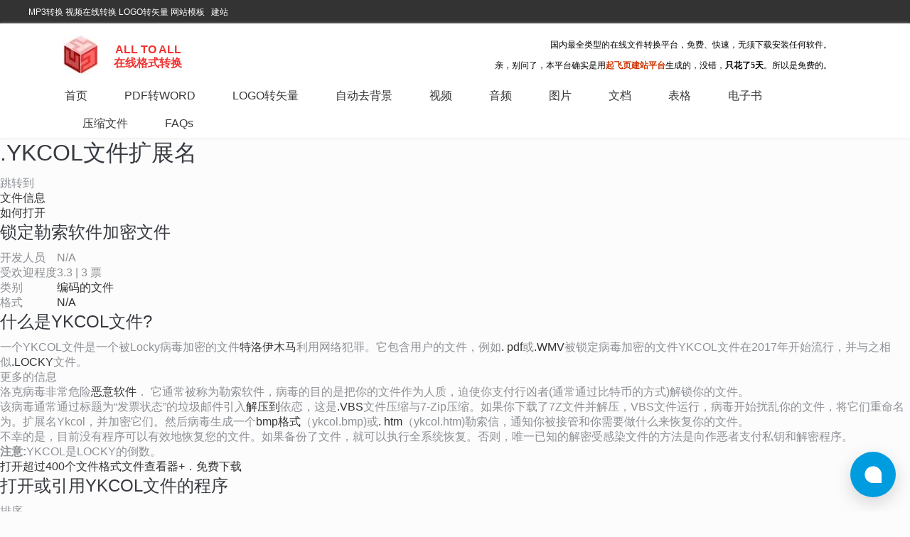

--- FILE ---
content_type: text/html; charset=UTF-8
request_url: https://www.alltoall.net/ykcol%E6%96%87%E4%BB%B6%E6%89%A9%E5%B1%95%E5%90%8D-%E4%BB%80%E4%B9%88%E6%98%AF%E3%80%82ykcol%E6%96%87%E4%BB%B6%EF%BC%8C%E6%88%91%E5%A6%82%E4%BD%95%E6%89%93%E5%BC%80%E5%AE%83/
body_size: 10240
content:
<!DOCTYPE html>
<!--[if IE 6]>
<html id="ie6" class="ancient-ie old-ie bit-html" dir="ltr" lang="zh-CN">
<![endif]-->
<!--[if IE 7]>
<html id="ie7" class="ancient-ie old-ie  bit-html" dir="ltr" lang="zh-CN">
<![endif]-->
<!--[if IE 8]>
<html id="ie8" class="old-ie bit-html" dir="ltr" lang="zh-CN">
<![endif]-->
<!--[if IE 9]>
<html id="ie9" class="old-ie9 bit-html" dir="ltr" lang="zh-CN">
<![endif]-->
<!--[if !(IE 6) | !(IE 7) | !(IE 8) | !(IE 9)  ]><!-->
<html class="bit-html" dir="ltr" lang="zh-CN">
<!--<![endif]-->
<head>
	<!-- for 360 -->
	<meta name="renderer" content="webkit">
	<meta name="applicable-device" content="pc,mobile"> <!-- for baidu -->
	<meta http-equiv="Cache-Control" content="no-transform" /> <!-- for baidu -->
    <meta name="MobileOptimized" content="width"/><!-- for baidu -->
    <meta name="HandheldFriendly" content="true"/><!-- for baidu -->
    <!-- start of customer header -->
	<meta name="baidu-site-verification" content="tldmQDqvjz" />

<meta name="baidu_union_verify" content="10288874c1e18ab8310d61822778ddc7">

    <script>
      (function(d,t) {
        var BASE_URL="https://chat.meiyan.chat";
        var g=d.createElement(t),s=d.getElementsByTagName(t)[0];
        g.src=BASE_URL+"/packs/js/sdk.js";
        g.defer = true;
        g.async = true;
        s.parentNode.insertBefore(g,s);
        g.onload=function(){
          window.chatwootSDK.run({
            websiteToken: '8X6soVSgR3tNHLukdYdcNdse',
            baseUrl: BASE_URL
          })
        }
      })(document,"script");
    </script>    <!-- end of customer header -->
	<meta http-equiv="X-UA-Compatible" content="IE=edge">
	<meta charset="UTF-8" />

	<meta name="viewport" content="width=device-width, initial-scale=1, maximum-scale=1">
	<meta name="robots" content="index, follow" />
<meta name="description" content="PDF转Word 在线PDF转Word 免费PDF转Word PDF转Word转换器 免费PDF转化 免费在线格式转换工具 免费在线转换工具  免费视频在线转换 免费音频在线转换 免费在线转换" />
<meta name="keywords" content="PDF转Word PDF转化 免费在线格式转换工具 免费在线转换工具  免费视频在线转换 免费音频在线转换 免费在线转换" />
<title>YKCOL文件扩展名-什么是。YKCOL文件，我如何打开它? | PDF转Word | 免费在线PDF转Word |  PDF转Word转换器 | PDF转化速度快</title>
	<link rel="profile" href="http://gmpg.org/xfn/11" />
	<link rel="pingback" href="https://www.alltoall.net/xmlrpc.php" />

	<!--[if lt IE 9]>
	<script src="https://www.alltoall.net/FeiEditor/bitSite/js/html5shiv.min.js"></script>
	<![endif]-->
	<!--[if lt IE 9]>
	<script src="https://www.alltoall.net/FeiEditor/bitSite/js/respond.min.js"></script>
	<![endif]-->
	<style type="text/css" id="static-stylesheet"></style>
	<link rel="stylesheet" href="//www.alltoall.net/qfy-content/cache/scripts/79480cc715f1b1e1caff5b67245db1c7.css" type="text/css" media="all" /> <!-- Cache! -->
<style type='text/css'>
body.page-id-6411 .qfe_wrapper ul li{background-color: #FEFFFF;
padding: 10px 40px 10px 15px;
border-style: solid;
border-width: 1px;
border-color: #F3F3F3;
border-radius: 4px;}

.bitWidgetFrame{
    margin-top:2px;
}

.lxb-container{
display:none !important;
height:0  !important;
width:0 !important;
}

.qfe_text_column h2{margin-top:20px;font-size:1.5em;margin-bottom:15px;padding:0 0 3px;clear:left;font-weight:720;}
.qfe_text_column h3,.metabox-holder h3{font-size:14px;padding:8px 12px;margin:0;line-height:1.4;font-weight:720;}


</style>
<script type='text/javascript' src='https://www.alltoall.net/qfy-includes/js/jquery/jquery.js?ver=4.41'></script>
<script>var geURL = 'https://www.alltoall.net/ge/index.html?embed=1&ui=embed&spin=1&modified=unsavedChanges&proto=json&lang=zh';</script><link rel="EditURI" type="application/rsd+xml" title="RSD" href="https://www.alltoall.net/xmlrpc.php?rsd" />
<link rel="wlwmanifest" type="application/wlwmanifest+xml" href="https://www.alltoall.net/qfy-includes/wlwmanifest.xml" /> 

<link rel='canonical' href='https://www.alltoall.net/ykcol%e6%96%87%e4%bb%b6%e6%89%a9%e5%b1%95%e5%90%8d-%e4%bb%80%e4%b9%88%e6%98%af%e3%80%82ykcol%e6%96%87%e4%bb%b6%ef%bc%8c%e6%88%91%e5%a6%82%e4%bd%95%e6%89%93%e5%bc%80%e5%ae%83/' />
<link rel='shortlink' href='https://www.alltoall.net/?p=17078' />
<style class='style_0'>.bitRightSider .widget-title,.bitLeftSider .widget-title{padding:0 0 0 10px;height:40px;line-height:40px;background-color:#e24f4f;margin:0px;font-family:arial;font-size:16px;font-weight:normal;font-style:normal;text-decoration:none;color:#ffffff;border-top:0px solid rgba(226,226,226,1);border-bottom:0px solid rgba(226,226,226,1);border-left:0px solid rgba(226,226,226,1);border-right:0px solid rgba(226,226,226,1);background-image:none;-webkit-border-top-left-radius: 0;-webkit-border-top-right-radius: 0;-moz-border-radius-topleft: 0;-moz-border-radius-topright: 0;border-top-left-radius: 0;border-top-right-radius: 0;} .bitRightSider .bitWidgetFrame,.bitLeftSider .bitWidgetFrame{border-top:2px solid rgba(226,79,79,1);border-bottom:1px solid rgba(226,226,226,1);border-left:1px solid rgba(226,226,226,1);border-right:1px solid rgba(226,226,226,1);padding:4px 10px 4px 10px;-webkit-border-bottom-left-radius: 0;-webkit-border-bottom-right-radius: 0;-moz-border-radius-bottomleft: 0;-moz-border-radius-bottomright: 0;border-bottom-left-radius: 0;border-bottom-right-radius: 0;}.bitRightSider .site_tooler,.bitLeftSider .site_tooler{-webkit-box-shadow:none;box-shadow:none;}.bitRightLeftSiderWidget.site_tooler .bitWidgetFrame,.bitRightLeftSiderWidget.site_tooler .bitWidgetFrame{background-color:transparent;background-image:none;background-repeat: repeat;-webkit-border-bottom-left-radius: 0px;border-bottom-left-radius: 0px;-webkit-border-bottom-right-radius: 0px;border-bottom-right-radius: 0px;}</style><style class='style_0'>.footer .widget-title{padding:0 0 0 10px;height:28px;line-height:28px;background-color:#024886;margin:0px;font-family:;font-size:px;font-weight:normal;font-style:normal;text-decoration:none;color:#fff;border-top:0;border-left:0;border-right:0;border-bottom:0;background-image:none;-webkit-border-top-left-radius: 4px;-webkit-border-top-right-radius: 4px;-moz-border-radius-topleft: 4px;-moz-border-radius-topright: 4px;border-top-left-radius: 4px;border-top-right-radius: 4px;} .footer .widget-title{border-top:0;border-left:0;border-right:0;} .footer  .bitWidgetFrame{border-bottom:0;border-top:0;border-left:0;border-right:0;padding:4px 10px 4px 10px;}.footer .site_tooler{-webkit-box-shadow:none;box-shadow:none;}.footer .site_tooler .bitWidgetFrame{background-color:transparent;background-image:none;-webkit-border-bottom-left-radius: 4px;border-bottom-left-radius: 4px;-webkit-border-bottom-right-radius: 4px;border-bottom-right-radius: 4px;}</style>		<script type="text/javascript">
		var qfyuser_ajax_url = 'https://www.alltoall.net/admin/admin-ajax.php';
		</script>
			<script type="text/javascript">
		var qfyuser_upload_url = 'https://www.alltoall.net/qfy-content/plugins/qfyuser/lib/fileupload/fileupload.php?upload_nonce=0e4950b2a2';
		</script>
	<link rel="icon" href="https://www.alltoall.net/qfy-content/uploads/2022/07/b42759ab5cf74aa8f1ce08d1317b6940.jpg" type="image/jpg"/>
<link rel="apple-touch-icon-precomposed" href="https://www.alltoall.net/qfy-content/uploads/2022/07/b42759ab5cf74aa8f1ce08d1317b6940.jpg" />
<link rel="apple-touch-icon" href="https://www.alltoall.net/qfy-content/uploads/2022/07/b42759ab5cf74aa8f1ce08d1317b6940.jpg" />
		<style type="text/css" >
</style>

		<script type="text/javascript">

            var dtGlobals={};dtGlobals.isMobile=(/(Android|webOS|iPhone|iPad|iPod|BlackBerry|IEMobile|Opera Mini|windows phone)/.test(navigator.userAgent));dtGlobals.isAndroid=(/(Android)/.test(navigator.userAgent));dtGlobals.isiOS=(/(iPhone|iPod|iPad)/.test(navigator.userAgent));dtGlobals.isiPhone=(/(iPhone|iPod)/.test(navigator.userAgent));dtGlobals.isiPad=(/(iPad)/.test(navigator.userAgent));dtGlobals.isBuggy=(navigator.userAgent.match(/AppleWebKit/)&&typeof window.ontouchstart==='undefined'&&!navigator.userAgent.match(/Chrome/));dtGlobals.isWindowsPhone=navigator.userAgent.match(/IEMobile/i);dtGlobals.customColor='red';if(dtGlobals.isMobile){document.documentElement.className+=" mobile-true"}else{document.documentElement.className+=" mobile-false"}dtGlobals.logoURL=false;dtGlobals.logoH=false;dtGlobals.logoW=false;
            dtGlobals.visit_country_enable = '';
            dtGlobals.logoEnabled = 1;dtGlobals.curr_id = '17078';dtGlobals.logoURL = '';dtGlobals.logoW = '0';dtGlobals.logoH = '0';dtGlobals.qfyname = '起飞页';dtGlobals.id = '574c1640477ee';dtGlobals.language = '';smartMenu = 0;document.cookie='resolution='+Math.max(screen.width,screen.height)+'; path=/';
			dtGlobals.gallery_bgcolor = 'rgba(51,51,51,1)';dtGlobals.gallery_showthumbs = '0';dtGlobals.gallery_style = '';dtGlobals.gallery_autoplay = '0';dtGlobals.gallery_playspeed = '3';dtGlobals.gallery_imagesize = '100';dtGlobals.gallery_imageheight = '100';dtGlobals.gallery_stopbutton = '';dtGlobals.gallery_thumbsposition = '';dtGlobals.gallery_tcolor = '#fff';dtGlobals.gallery_tsize = '16';dtGlobals.gallery_dcolor = '#fff';dtGlobals.gallery_dsize = '14';dtGlobals.gallery_tfamily = '';dtGlobals.gallery_dfamily = '';dtGlobals.gallery_blankclose = '0';dtGlobals.gallery_arrowstyle = '0';dtGlobals.fm_showstyle = '';dtGlobals.fm_showspeed = '';dtGlobals.cdn_url = '';dtGlobals.googlekey = '';dtGlobals.qfymodel = "";
			            			var socail_back_url = '';
			
		</script>

		</head>


<body  class="single single-post postid-17078 single-format-standard image-blur btn-flat content-fullwidth qfe-js-composer js-comp-ver-4.0.1 vc_responsive page"  data-pid="17078" data-pkey="262bb46b7aa0a63d48559a9d516bb7c9">
    <script>
        var Random = function (min, max) {return Math.round(Math.random() * (max - min)) + min;}
        //apm normal access
        if(Random(1, 20) == 1){
            !(function(c,b,d,a){c[a]||(c[a]={});c[a].config={pid:"c9ihesw3jb@ccca834f41b7459",appType:"web",imgUrl:"https://arms-retcode.aliyuncs.com/r.png?"};
                with(b)with(body)with(insertBefore(createElement("script"),firstChild))setAttribute("crossorigin","",src=d)
            })(window,document,"https://retcode.alicdn.com/retcode/bl.js","__bl");
        }
    </script>


<div   id="page"  class=' header_bg_mobilehide contentFixWidth wide ' >


	
<!-- !Top-bar -->
<div id="top-bar" role="complementary" class="bit-top-bar" style="line-height:31px;padding-right:0px;padding-left:0px;">
	<div class="wf-wrap">
		<div class="wf-table wf-mobile-collapsed">

			<div class="wf-td">	<div class="wf-float-left " style="margin-left:0;">
					<div  style="display:inline-block;" >
		<div  class="topbar_left bit_widget_more " bitdatamarker="bitHeader-4" bitdataaction="site_fix_container" bitdatacolor="white">
			<div id="text-57"  style="margin-bottom:0;" class="headerWidget_1 widget_text site_tooler">
			<div class="textwidget ckeditorInLine bitWidgetFrame" bitRlt="text" bitKey="text" wid="text-57" >
			<p><a href="#" target="_blank" rel="nofollow">MP3转换</a><a href="undefined" target="_blank" rel="nofollow"> </a><a href="http://www.alltoall.net/?page_id=15008" target="_blank" rel="nofollow">视频在线转换</a> <a href="//www.alltoall.net/?page_id=17712" target="_blank">LOGO转矢量</a> 网站模板&nbsp; &nbsp;<a href="https://www.qifeiye.com" target="_blank" rel="undefined">建站</a>⁠⁠⁠⁠⁠⁠⁠</p></div>
			</div>		</div>
		</div>
	</div>

	<div class="wf-float-left">
		<p> &nbsp;</p>
	</div>

</div>							<div class="wf-td right-block" style="margin-right:0;">
										<div  class="topbar_right bit_widget_more " bitdatamarker="bitHeader-5" bitdataaction="site_fix_container" bitdatacolor="white" style="float:right;">
												</div>
				</div>
			
		</div><!-- .wf-table -->
	</div><!-- .wf-wrap -->
</div><!-- #top-bar -->




	<!-- left, center, classical, classic-centered -->
	<!-- !Header -->
	<header id="header" class="logo-classic headerPM menuPositionHolder" role="banner" >

		<div class="wf-wrap">
			<div class="wf-table">

				

<div id="branding" class="wf-td bit-logo-bar" style="" >
	<a  class="bitem logo nomarl" style="display: table-cell;" href="https://www.alltoall.net/"><span class="logospan"><img class="preload-me" src="https://www.alltoall.net/qfy-content/uploads/2022/07/b42759ab5cf74aa8f1ce08d1317b6940-80.webp" width="50" height="56"   alt="PDF转Word | 免费在线PDF转Word |  PDF转Word转换器 | PDF转化速度快"  /></span></a>
		<div class="bitem text" style="display: table-cell;vertical-align: middle;" ><a href='https://www.alltoall.net/'  style='text-decoration: none;' ><div id='bit-logoText'  data-margin-left=41  style='position:relative;font-size:16px;  margin-left:41px;'><div class='logotext_outner'><div class='logotext_inner'><p style="text-align:center;"><span style="color:#EF3332;font-size:16px;"><strong>ALL TO ALL</strong></span></p><p style="text-align:center;"><span style="color:#EF3332;font-family:微软雅黑;font-size:16px;"><strong>在线格式转换</strong></span></p></div></div></div>	</a></div>
	<!-- <div id="site-title" class="assistive-text"></div>
	<div id="site-description" class="assistive-text"></div> -->
</div>
				
					<div class="wf-td assistive-info    " role="complementary" style="" >
					  <div style="display:inline-block;" class="top-bar-right right bit_widget_more" bitdatamarker="bitHeader-2" bitdataaction="site_fix_container" bitdatacolor="white"  >
                          <div id="text-54"  style="margin-bottom:0;" class="headerWidget_1 widget_text site_tooler">
			<div class="textwidget ckeditorInLine bitWidgetFrame" bitRlt="text" bitKey="text" wid="text-54" >
			<h3 class="phone hidden-phone"><span style="font-size:12px;"><span style="color:#000000;"><span style="font-family:微软雅黑;">国内最全类型的在线文件转换平台，免费、快速，无须下载安装任何软件。</span></span></span></h3>

<div><span style="font-size:12px;"><span style="font-family:微软雅黑;"><span style="color:#000000;">亲，别问了，本平台确实是用</span><strong><a href="https://www.qifeiye.com" rel="undefined" target="_blank" url-flag="1" url-flagtarget="_blank"><span style="color:#cc3300;">起飞页建站平台</span></a></strong><span style="color:#000000;">生成的，没错，<strong>只花了5天</strong>。所以是免费的。</span></span></span></div>
</div>
			</div>                        </div>
					</div>

				
			</div><!-- .wf-table -->
		</div><!-- .wf-wrap -->
		<div class="navigation-holder">
			<div>

				
		<!-- !- Navigation -->
		<nav style="0" id="navigation" class="wf-wrap"   bitDataAction="site_menu_container" bitDataLocation="primary" >
			<ul id="main-nav" data-st="0" data-sp="0"  data-fh="" data-mw="" data-lh="" class="mainmenu fancy-rollovers wf-mobile-hidden bit-menu-default underline-hover position-text-right"      data-bit-menu=underline-hover data-bit-float-menu=underline-hover ><li class=" menu-item menu-item-type-post_type menu-item-object-page bit-menu-post-id-9754 menu-item-9755 first"><a href="https://www.alltoall.net/"><span>首页</span></a></li><li class=" menu-item menu-item-type-custom menu-item-object-custom bit-menu-post-id-15355 menu-item-has-children menu-item-15355 has-children"><a href="/image-pdf/"><span>PDF转WORD</span></a><ul class="sub-nav"><li class=" menu-item menu-item-type-custom menu-item-object-custom bit-menu-post-id-15356 menu-item-15356 first level-arrows-on"><a href="/pdf_doc/"><span>PDF转DOC</span></a></li><li class=" menu-item menu-item-type-custom menu-item-object-custom bit-menu-post-id-15357 menu-item-15357 level-arrows-on"><a href="/pdf_docx/"><span>PDF转DOCX</span></a></li></ul></li><li class=" menu-item menu-item-type-post_type menu-item-object-page bit-menu-post-id-17712 menu-item-17850"><a href="https://www.alltoall.net/logo%e8%bd%ac%e7%9f%a2%e9%87%8f-png%e8%bd%ac%e7%9f%a2%e9%87%8f-jpg%e8%bd%ac%e7%9f%a2%e9%87%8f/"><span>LOGO转矢量</span></a></li><li class=" menu-item menu-item-type-post_type menu-item-object-page bit-menu-post-id-17731 menu-item-17851"><a href="https://www.alltoall.net/%e5%9b%be%e7%89%87%e5%8e%bb%e8%83%8c%e6%99%af-ai%e6%8a%a0%e5%9b%be-%e8%87%aa%e5%8a%a8%e6%8a%a0%e5%9b%be/"><span>自动去背景</span></a></li><li class=" menu-item menu-item-type-post_type menu-item-object-post bit-menu-post-id-14377 menu-item-15072"><a href="https://www.alltoall.net/%e8%a7%86%e9%a2%91/"><span>视频</span></a></li><li class=" menu-item menu-item-type-post_type menu-item-object-post bit-menu-post-id-12731 menu-item-15073"><a href="https://www.alltoall.net/%e9%9f%b3%e9%a2%91/"><span>音频</span></a></li><li class=" menu-item menu-item-type-post_type menu-item-object-post bit-menu-post-id-13502 menu-item-15074"><a href="https://www.alltoall.net/%e5%9b%be%e7%89%87/"><span>图片</span></a></li><li class=" menu-item menu-item-type-post_type menu-item-object-post bit-menu-post-id-12928 menu-item-15075"><a href="https://www.alltoall.net/%e6%96%87%e6%a1%a3/"><span>文档</span></a></li><li class=" menu-item menu-item-type-post_type menu-item-object-post bit-menu-post-id-14128 menu-item-15076"><a href="https://www.alltoall.net/%e8%a1%a8%e6%a0%bc/"><span>表格</span></a></li><li class=" menu-item menu-item-type-post_type menu-item-object-post bit-menu-post-id-13161 menu-item-15077"><a href="https://www.alltoall.net/%e7%94%b5%e5%ad%90%e4%b9%a6/"><span>电子书</span></a></li><li class=" menu-item menu-item-type-post_type menu-item-object-post bit-menu-post-id-12432 menu-item-15078"><a href="https://www.alltoall.net/%e5%8e%8b%e7%bc%a9%e6%96%87%e4%bb%b6/"><span>压缩文件</span></a></li><li class=" menu-item menu-item-type-post_type menu-item-object-page bit-menu-post-id-15251 menu-item-15252"><a href="https://www.alltoall.net/%e5%b8%b8%e8%a7%81%e9%97%ae%e9%a2%98/"><span>FAQs</span></a></li>
</ul>
			
			<a  data-padding='' data-top='8' data-right='8' rel="nofollow" id="mobile-menu" style="display:none;" class="glyphicon glyphicon-icon-align-justify dropCenterStyle left" >
				<span class="menu-open  phone-text">YKCOL文件扩展名-什么是。YKCOL文件，我如何打开它?</span>
				<span class="menu-close">关闭</span>
				<span class="menu-back">返回上一级</span>
				<span class="wf-phone-visible">&nbsp;</span>
			</a>


					</nav>
		<div style="display:none;" id="main-nav-slide">
									<div class="main-nav-slide-inner" data-class="" >
				<div  class="floatmenu-bar-right bit_widget_more" bitdatamarker="bitHeader-3" bitdataaction="site_fix_container" bitdatacolor="white">
					 				</div>
			</div>
		</div>

	
			</div>
		</div><!-- .navigation-holder -->
	</header><!-- #masthead -->

 <section class="bitBanner" id="bitBanner" bitdatamarker="bitBanner" bitdataaction="site_fix_container" >
	</section>
<div id="main" class="bit_main_content">


		<div class="main-gradient"></div>

		<div class="wf-wrap">
			<div class="wf-container-main">

				

			

			<div id="content" class="content" role="main">

								
<div class="main-outer-wrapper ">
        <div class="bit_row">

                <div class="twelve columns no-sidebar-content ">
                
                    <div class="bit_row">
                    
                            <div class="content-wrapper twelve columns ">
                              
<h1>.YKCOL<span class="filext">文件扩展名</span></h1>


<span class="typecount"></span>跳转到<ul>
<li><a>文件信息</a></li>
<li><a>如何打开</a></li>
</ul>


<div class="entryHeader">
<div class="entryIcon" data-bg="https://fileinfo.com/img/icons/files/128/default.png" data-bg-lg="https://fileinfo.com/img/icons/files/256/default.png" style="background-image: url(&quot;https://fileinfo.com/img/icons/files/128/default.png&quot;);"></div>
<h2 class="title">锁定勒索软件加密文件</h2>
<table class="headerInfo">
<tbody><tr>
<td>开发人员</td>
<td>N/A</td>
</tr>
<tr>
<td>受欢迎程度</td>
<td>
<div class="popularity">
<span class="rtg three-half"></span><span class="stats"><span class="voteavg">3.3</span> | <span class="votetotal">3</span> <span class="votes">票</span></span></div></td>
</tr>
<tr>
<td>类别</td>
<td><a>编码的文件</a></td>
</tr>
<tr>
<td>格式</td>
<td><a class="formatButton" data-id="0">N/A</a>
<div class="format"></div>
</td>
</tr>
</tbody></table>
</div>
<h2 id="locky_ransomware_encrypted_file_info" class="heading">什么是YKCOL文件?</h2>
<div class="infoBox">
<p>一个YKCOL文件是一个被Locky病毒加密的文件<a target="techterms">特洛伊木马</a>利用网络犯罪。它包含用户的文件，例如<a>. pdf</a>或<a>.WMV</a>被锁定病毒加密的文件YKCOL文件在2017年开始流行，并与之相似<a>.LOCKY</a>文件。</p>
</div>
<div class="heading">更多的信息</div>
<div class="infoBox">
<p>洛克病毒非常危险<a target="techterms">恶意软件</a>． 它通常被称为勒索软件，病毒的目的是把你的文件作为人质，迫使你支付行凶者(通常通过比特币的方式)解锁你的文件。</p>
<p>该病毒通常通过标题为“发票状态”的垃圾邮件引入<a>解压到</a>依恋，这是<a>.VBS</a>文件压缩与7-Zip压缩。如果你下载了7Z文件并解压，VBS文件运行，病毒开始扰乱你的文件，将它们重命名为。扩展名Ykcol，并加密它们。然后病毒生成一个<a>bmp格式</a>（<span class="filename">ykcol.bmp</span>)或<a>. htm</a>（<span class="filename">ykcol.htm</span>)勒索信，通知你被接管和你需要做什么来恢复你的文件。</p>
<p>不幸的是，目前没有程序可以有效地恢复您的文件。如果备份了文件，就可以执行全系统恢复。否则，唯一已知的解密受感染文件的方法是向作恶者支付私钥和解密程序。</p>
<p><b>注意:</b>YKCOL是LOCKY的倒数。</p>
</div>
<a class="promo" data-promo="fvp" data-ref="10709" data-ext="YKCOL"><span class="promotext">打开超过400个文件格式<span class="promotitle">文件查看器+</span>．</span><span class="promoaction">免费下载</span></a>
<div class="programsheading">
<h2 id="locky_ransomware_encrypted_file_open" class="programsquestion">打开或引用YKCOL文件的程序</h2>
<div class="programsmenu">排序<div class="sortmenu">
<div class="sortoptions">定价方案名称平台</div>重置</div>

<div class="licenseinfo">
<div class="licenseinfox">X</div>
</div>
</div>
</div>
<div class="programsBox infoBox">
<div class="programs" data-plat="win">
<div class="platformwrapper">
<div class="platform"><div class="platIcon" data-bg="https://fileinfo.com/img/os/windows.png" data-bg-lg="https://fileinfo.com/img/os/windows2x.png" style="background-image: url(&quot;https://fileinfo.com/img/os/windows.png&quot;);"></div>窗户</div>
<div class="apps">
<div class="app"><div class="appIcon" data-bg="https://fileinfo.com/img/icons/apps/32/default.png" data-bg-lg="https://fileinfo.com/img/icons/apps/64/default.png" style="background-image: url(&quot;https://fileinfo.com/img/icons/apps/32/default.png&quot;);"></div><div class="appmid"><div class="program"><span class="hlink">系统还原</span></div><span class="license"></span></div></div>
</div>
</div>
</div>
</div>
<div class="adBotLB">
<div id="div-gpt-ad-1589912704162-0" data-google-query-id="CKnBmZyssvcCFc8KXAodSMQN8A">
<div id="google_ads_iframe_/1009901/fi_elb_2020_0__container__" style="border: 0pt none;"></div></div>
</div>
<div class="upDate">2017年9月19日更新</div>
                             </div>
                    

                         <div class="clear"></div>
                    </div>
              </div>
        </div><!-- END .page-wrapper -->
         <div class="clear"></div>
</div>
<div class="clear"></div>

			
			</div>
		
    			</div><!-- .wf-container -->
		</div><!-- .wf-wrap -->
	</div><!-- #main -->
	<footer id="footer" class="footer"  >
	<div class="wf-wrap">
		<div class="wf-container qfe_row footer1" bitDataAction='site_widget_container' bitdatamarker="sidebar_2" >
			<section id="nav_menuhorizontal-2"  style="margin-top:0;margin-bottom:20px;" class="widget widget_nav_menuhorizontal site_tooler"><div  class='widget-content' style='min-height:35px;;color:#d1d1d1'><div class="center bitWidgetFrame horizontalMenu "><ul id="menu-%e5%ba%95%e9%83%a8%e8%8f%9c%e5%8d%95" class="menu"><li id="menu-item-15242" class="menu-item menu-item-type-post_type menu-item-object-page bit-menu-post-id-9754 menu-item-15242"><a href="https://www.alltoall.net/"><span style="color:#d1d1d1;font-size:14px;">首页</span></a></li>
<li id="menu-item-15241" class="menu-item menu-item-type-post_type menu-item-object-page bit-menu-post-id-15231 menu-item-15241"><a href="https://www.alltoall.net/%e5%85%b3%e4%ba%8e%e6%88%91%e4%bb%ac/"><span style="color:#d1d1d1;font-size:14px;">关于我们</span></a></li>
<li id="menu-item-15244" class="menu-item menu-item-type-post_type menu-item-object-page bit-menu-post-id-15243 menu-item-15244"><a href="https://www.alltoall.net/%e8%81%94%e7%b3%bb%e6%88%91%e4%bb%ac/"><span style="color:#d1d1d1;font-size:14px;">联系我们</span></a></li>
<li id="menu-item-15274" class="menu-item menu-item-type-post_type menu-item-object-page bit-menu-post-id-15251 menu-item-15274"><a href="https://www.alltoall.net/%e5%b8%b8%e8%a7%81%e9%97%ae%e9%a2%98/"><span style="color:#d1d1d1;font-size:14px;">常见问题</span></a></li>
<li id="menu-item-15276" class="menu-item menu-item-type-post_type menu-item-object-page bit-menu-post-id-15275 menu-item-15276"><a href="https://www.alltoall.net/%e4%bd%bf%e7%94%a8%e6%9d%a1%e6%ac%be/"><span style="color:#d1d1d1;font-size:14px;">使用条款</span></a></li>
</ul></div></div></section><section id="text-58"  style="margin-bottom:20px;" class="widget widget_text site_tooler">
			<div class="textwidget ckeditorInLine bitWidgetFrame" bitRlt="text" bitKey="text" wid="text-58" >
			<p style="text-align:center;"><span style="color:#ffffff;font-size:13px;">版权所有 (c) 2016 苏州卡达网络科技有限公司 凹凸凹在线格式转换 ICP备案号：</span><a href="https://beian.miit.gov.cn/" target="_blank" rel="nofollow"><span style="color:#ffffff;font-size:13px;">苏ICP备09008221号-4</span></a><a href="http://www.beian.miit.gov.cn/state/outPortal/loginPortal.action;jsessionid=DKhDKuk1Y6MxRenIsk2Yk7_jZALHNdFcSA80sfsVqggz_m1-Xfm0!-2020796698" target="_blank" rel="nofollow"><span style="color:#ffffff;font-size:13px;">&nbsp;</span></a></p></div>
			</section><section id="simplepage-2"  style="margin-bottom:20px;" class="widget simplepage site_tooler"><style class='style_simplepage-2'>#simplepage-2 .widget-title{padding:0 0 0 10px;height:28px;line-height:28px;background-color:transparent;margin:0px;font-family:;font-size:px;font-weight:normal;font-style:normal;text-decoration:none;color:#ffffff;border-top:1px solid transparent;border-left:1px solid transparent;border-right:1px solid transparent;border-bottom:0px solid transparent;background-image:none;-webkit-border-top-left-radius: 4px;-webkit-border-top-right-radius: 4px;-moz-border-radius-topleft: 4px;-moz-border-radius-topright: 4px;border-top-left-radius: 4px;border-top-right-radius: 4px;} #simplepage-2 .widget-title{border-top:0;border-left:0;border-right:0;} #simplepage-2 .bitWidgetFrame{border-bottom:0;border-top:0;border-left:0;border-right:0;padding:4px 10px 4px 10px;}#simplepage-2{-webkit-box-shadow:none;box-shadow:none;}#simplepage-2 .bitWidgetFrame{background-color:transparent;background-image:none;-webkit-border-bottom-left-radius: 4px;border-bottom-left-radius: 4px;-webkit-border-bottom-right-radius: 4px;border-bottom-right-radius: 4px;}#simplepage-2 .bitWidgetFrame{padding-left:0px;padding-right:0px;}body #simplepage-2 .bitWidgetFrame{padding-top:0px !important;padding-bottom:0px !important;}</style><div class='simplepage_container bitWidgetFrame' data-post_id='15812' ><section  data-fixheight="" class="qfy-row-1-6980731211d16148027 section     no  section-text-no-shadow section-inner-no-shadow section-normal section-orgi"  id="bit_bsf56"  style='margin-bottom:0;border-radius:0px;color:#555452;' >
    <style class="row_class qfy_style_class">
        @media only screen and (min-width: 992px){
        section.section.qfy-row-1-6980731211d16148027{padding-left:0;padding-right:0;padding-top:20px;padding-bottom:0;margin-top:0;margin-bottom:0;}}
        
        @media only screen and (max-width: 992px){
        .bit-html section.section.qfy-row-1-6980731211d16148027{padding-left:15px;padding-right:15px;padding-top:20px;padding-bottom:;margin-top:0;margin-bottom: !important;}}
            </style>
        

            <div  class="section-background-overlay background-overlay grid-overlay-0 " style="background-color: transparent;"></div>
        <div class="container">
        <div class="row qfe_row  ">
            <div   data-animaleinbegin="90%" data-animalename="qfyfadeInUp"  data-duration="" data-delay=""  class=" qfy-column-1-6980731211e3b506015 qfy-column-inner  vc_span12  text-default small-screen-default fullrow"  data-dw="1/1" data-fixheight="" ><div style=";position:relative;" class="column_inner " ><div   class=" background-overlay grid-overlay-" style="background-color: transparent;width:100%;"></div><div class="column_containter" style="z-index:3;position:relative;" >
	<div  m-padding="0px 0px 0px 0px"  p-padding="0 0 0 0" css_animation_delay="0" qfyuuid="qfy_raw_js_wcxmv"  class="qfy-element qfe_raw_code qfe_raw_js" style="margin-top:0;margin-bottom:0;padding-top:0;padding-bottom:0;padding-right:0;padding-left:0;">
		<div class="qfe_wrapper">
			<script type='text/javascript'> 
			//encode your code below.</script>

<div class="_hriuudxlf6"></div>
    <script type="text/javascript">
        (window.slotbydup = window.slotbydup || []).push({
            id: "u6715675",
            container: "_hriuudxlf6",
            async: true
        });
    </script>
    <!-- 多条广告如下脚本只需引入一次 -->
    <script type="text/javascript" src="//cpro.baidustatic.com/cpro/ui/cm.js" async="async" defer="defer" >
    </script>
		</div> 
	</div> </div></div></div><style class="column_class qfy_style_class">.qfy-column-1-6980731211e3b506015 > .column_inner {padding-left:0;padding-right:0;padding-top:0;padding-bottom:0;}@media only screen and (min-width: 992px){.qfe_row .vc_span_class.qfy-column-1-6980731211e3b506015 {}}@media only screen and (max-width: 992px){.qfy-column-1-6980731211e3b506015 > .column_inner{margin:0 auto 0 !important;padding-left:0;padding-right:0;padding-top:;padding-bottom:;}.display_entire .qfe_row .vc_span_class.qfy-column-1-6980731211e3b506015 {}.qfy-column-1-6980731211e3b506015 > .column_inner> .background-overlay,.qfy-column-1-6980731211e3b506015 > .column_inner> .background-media{width:100% !important;left:0 !important;right:auto !important;}}</style>        </div>
    </div>

</section></div></section>		</div>
							</div><!-- .wf-wrap -->
	<!--  ************begin************* -->
<style type="text/css" id="static-stylesheet-footer">
#footer.footer .footer1 .widget{width: 99%;}#footer.footer .footer1 .widget.simplepage{width: 100%;}#footer.footer .footer2 .widget{width: 99%;}#footer.footer .footer2 .widget.simplepage{width: 100%;}#footer.footer .footer3 .widget{width: 15.2%;}.bit_main_content{margin-top:0px;margin-bottom:200px}
</style>

<!--  ************end************* -->
</footer>
		



<a href="#" class="scroll-top "></a>

</div><!-- #page -->

<script type='text/javascript'>
/* <![CDATA[ */
/* dt-plugins */
var dtLocal = {"passText":"To view this protected post, enter the password below:","moreButtonAllLoadedText":"Everything is loaded","postID":"17078","ajaxurl":"https:\/\/www.alltoall.net\/admin\/admin-ajax.php","contactNonce":"26fa35003c","ajaxNonce":"a2e059eba9","pageData":{"type":"page","template":"page","layout":null},"themeSettings":{"smoothScroll":"on"}};
/* thickbox */
var thickboxL10n = {"next":"\u4e0b\u4e00\u5f20 >","prev":"< \u4e0a\u4e00\u5f20","image":"\u56fe\u7247","of":"\/","close":"\u5173\u95ed","noiframes":"This feature requires inline frames. You have iframes disabled or your browser does not support them.","loadingAnimation":"\/\/f.goodq.top\/FeiEditor\/bitSite\/images\/preloader.gif"};

/* ]]> */
</script>
<script type="text/javascript" src="//www.alltoall.net/qfy-content/cache/scripts/4616e7ae1d93159a2c4bc76a96568949.js">/*Cache!*/</script>
<link rel="stylesheet" href="//www.alltoall.net/qfy-content/cache/scripts/6250cb750eaaf45ee2e2265c2434ede0.css" type="text/css" media="all" /> <!-- Cache! -->
<style type='text/css'>

</style>
<div style='display:none;'><script>
var _hmt = _hmt || [];
(function() {
  var hm = document.createElement("script");
  hm.src = "//hm.baidu.com/hm.js?21da8d931adff9d6eabf2fa2039d1e32";
  var s = document.getElementsByTagName("script")[0]; 
  s.parentNode.insertBefore(hm, s);
})();
</script>
</div>    </body>

</html>


--- FILE ---
content_type: text/css
request_url: https://www.alltoall.net/qfy-content/cache/scripts/79480cc715f1b1e1caff5b67245db1c7.css
body_size: 80193
content:
/*
Cache: alltoall_converter_theme, alltoall_converter_jquery_filer, FeiEditor_respond, qfy_editor_front, vc_carousel_css, qfyuser_font, qfyuser_min, qfyuser_skin_min, main-fonts, dt-main, dt-main-ckeditor, dt-main-prism, dt-custom-less, dt-bit-custom-less, qfy_dynamic_css, fontawesome_css, dt-awsome-fonts-boot, style, dt-media-op-css, animate-css, thickbox
*/
/* alltoall_converter_theme: (https://www.alltoall.net/qfy-content/plugins/qfy-customize-cloudconvert/css/themes/jquery.filer-dragdropbox-theme.css) */
   .jFiler-input-dragDrop{   display:block;   margin:0 auto 25px auto;   padding:25px;   color:#8d9499;   color:#97A1A8;   background:#fff;   border:1px dashed #298eea;   text-align:center;   -webkit-transition:box-shadow 0.3s,border-color 0.3s;   -moz-transition:box-shadow 0.3s,border-color 0.3s;   transition:box-shadow 0.3s,border-color 0.3s; }.jFiler.dragged .jFiler-input-dragDrop{   border-color:#aaa;   box-shadow:inset 0 0 20px rgba(0,0,0,.08); }.jFiler.dragged .jFiler-input-dragDrop *{   pointer-events:none; }.jFiler.dragged .jFiler-input-icon{   -webkit-transform:rotate(180deg);   -ms-transform:rotate(180deg);   transform:rotate(180deg); }.jFiler.dragged .jFiler-input-text,.jFiler.dragged .jFiler-input-choose-btn{   filter:alpha(opacity=30);   opacity:0.3; }.jFiler-input-dragDrop .jFiler-input-icon{   font-size:48px;   margin-top:-10px;   -webkit-transition:all 0.3s ease;   -moz-transition:all 0.3s ease;   transition:all 0.3s ease; }.jFiler-input-text h3{   margin:10px auto;   font-size:18px; color:#298eea; }.jFiler-input-text span{   font-size:12px; }.jFiler-input-choose-btn{   display:inline-block;   padding:8px 14px;   outline:none;   cursor:pointer;   text-decoration:none;   text-align:center;   white-space:nowrap;   font-size:16px;   font-weight:bold;   color:#8d9496;   border-radius:3px;   border:1px solid #c6c6c6;   vertical-align:middle;   background-color:#fff;   box-shadow:0px 1px 5px rgba(0,0,0,0.05);   -webkit-transition:all 0.2s;   -moz-transition:all 0.2s;   transition:all 0.2s; }.jFiler-input-choose-btn:hover,.jFiler-input-choose-btn:active{   color:inherit; }.jFiler-input-choose-btn:active{   background-color:#f5f5f5; } .jFiler-input-choose-btn.gray{   background-image:-webkit-gradient(linear,0 0,0 100%,from(#fcfcfc),to(#f5f5f5));   background-image:-webkit-linear-gradient(top,#fcfcfc,#f5f5f5);   background-image:-o-linear-gradient(top,#fcfcfc,#f5f5f5);   background-image:linear-gradient(to bottom,#fcfcfc,#f5f5f5);   background-image:-moz-linear-gradient(top,#fcfcfc,#f5f5f5); }.jFiler-input-choose-btn.gray:hover{   filter:alpha(opacity=87);   opacity:0.87; }.jFiler-input-choose-btn.gray:active{   background-color:#f5f5f5;   background-image:-webkit-gradient(linear,0 0,0 100%,from(#f5f5f5),to(#fcfcfc));   background-image:-webkit-linear-gradient(top,#f5f5f5,#fcfcfc);   background-image:-o-linear-gradient(top,#f5f5f5,#fcfcfc);   background-image:linear-gradient(to bottom,#f5f5f5,#fcfcfc);   background-image:-moz-linear-gradient(top,#f5f5f5,#fcfcfc); } .jFiler-input-choose-btn.blue{   color:#008BFF;   border:1px solid #008BFF; }.jFiler-input-choose-btn.blue:hover{   background:#008BFF; }.jFiler-input-choose-btn.blue:active{   background:#008BFF; } .jFiler-input-choose-btn.green{   color:#27ae60;   border:1px solid #27ae60; }.jFiler-input-choose-btn.green:hover{   background:#27ae60; }.jFiler-input-choose-btn.green:active{   background:#27ae60; } .jFiler-input-choose-btn.red{   color:#ed5a5a;   border:1px solid #ed5a5a; }.jFiler-input-choose-btn.red:hover{   background:#ed5a5a; }.jFiler-input-choose-btn.red:active{   background:#E05252; } .jFiler-input-choose-btn.black{   color:#555;   border:1px solid #555; }.jFiler-input-choose-btn.black:hover{   background:#555; }.jFiler-input-choose-btn.black:active{   background:#333; }.jFiler-input-choose-btn.blue:hover,.jFiler-input-choose-btn.green:hover,.jFiler-input-choose-btn.red:hover,.jFiler-input-choose-btn.black:hover{   border-color:transparent;   color:#fff; }.jFiler-input-choose-btn.blue:active,.jFiler-input-choose-btn.green:active,.jFiler-input-choose-btn.red:active,.jFiler-input-choose-btn.black:active{   border-color:transparent;   color:#fff;   filter:alpha(opacity=87);   opacity:0.87; }.btn-custom{   display:inline-block;   padding:8px 14px;   outline:0;   text-decoration:none;   text-align:center;   white-space:nowrap;   font-weight:700;   color:#8d9496;   border-radius:3px;   border:1px solid #c6c6c6;   vertical-align:middle;   background-color:transparent;   box-shadow:0 1px 5px rgba(0,0,0,.05);   -webkit-transition:all .2s;   -moz-transition:all .2s;   transition:all .2s }.btn-custom.gray:active,.btn-custom:active{   background-color:#f5f5f5 }.btn-custom:active,.btn-custom:hover{   color:inherit }.btn-custom+.btn-custom{   margin-left:5px }.btn-custom.gray{   background-image:-webkit-gradient(linear,0 0,0 100%,from(#fcfcfc),to(#f5f5f5));   background-image:-webkit-linear-gradient(top,#fcfcfc,#f5f5f5);   background-image:-o-linear-gradient(top,#fcfcfc,#f5f5f5);   background-image:linear-gradient(to bottom,#fcfcfc,#f5f5f5);   background-image:-moz-linear-gradient(top,#fcfcfc,#f5f5f5) }.btn-custom.gray:hover{   filter:alpha(opacity=87);   opacity:.87 }.btn-custom.gray:active{   background-image:-webkit-gradient(linear,0 0,0 100%,from(#f5f5f5),to(#fcfcfc));   background-image:-webkit-linear-gradient(top,#f5f5f5,#fcfcfc);   background-image:-o-linear-gradient(top,#f5f5f5,#fcfcfc);   background-image:linear-gradient(to bottom,#f5f5f5,#fcfcfc);   background-image:-moz-linear-gradient(top,#f5f5f5,#fcfcfc) }.btn-custom.blue{   color:#008BFF;   border:1px solid #008BFF }.btn-custom.blue:active,.btn-custom.blue:hover{   background:#008BFF }.btn-custom.blue-light{   color:#5BC5FF;   border:1px solid #5BC5FF }.btn-custom.blue-light:active,.btn-custom.blue-light:hover{   background:#5BC5FF }.btn-custom.green{   color:#27ae60;   border:1px solid #27ae60 }.btn-custom.green:active,.btn-custom.green:hover{   background:#27ae60 }.btn-custom.red{   color:#ed5a5a;   border:1px solid #ed5a5a }.btn-custom.red:hover{   background:#ed5a5a }.btn-custom.red:active{   background:#E05252 }.btn-custom.orange{   color:#ff8700;   border:1px solid #ff8700 }.btn-custom.orange:hover{   background:#ff8700 }.btn-custom.orange:active{   background:#F78302 }.btn-custom.black{   color:#555;   border:1px solid #555 }.btn-custom.black:hover{   background:#555 }.btn-custom.black:active{   background:#333 }.btn-custom.black:hover,.btn-custom.blue-light:hover,.btn-custom.blue:hover,.btn-custom.green:hover,.btn-custom.orange:hover,.btn-custom.red:hover{   border-color:transparent;   color:#fff }.btn-custom.black:active,.btn-custom.blue-light:active,.btn-custom.blue:active,.btn-custom.green:active,.btn-custom.orange:active,.btn-custom.red:active{   border-color:transparent;   color:#fff;   filter:alpha(opacity=87);   opacity:.87 }.jFiler-items-table th:first-child div{   padding:0 0 0 40px;   position:relative; }.jFiler-items-table{   border-collapse:collapse;   color:#212121;   min-width:100%;   table-layout:fixed;   text-align:center;  }.jFiler-items-table td{ border-top:1px solid #eeeeee;   border-bottom:1px solid #eeeeee;   color:#666666;   font-size:13px;   font-weight:400;   padding:18px 10px;   width:100px; }.jFiler-items-table td:first-child{   padding:0 10px 0 0;   text-align:left;   width:auto; }.jFiler-items-table td:last-child{   width:100px; }.jFiler-items-table .download{   border:1px solid #57a7ef;   border-radius:2px;   color:#298eea;   padding:2px 4px 1px;   position:relative;   transition:all 0.15s ease 0s; }.jFiler-items-table .download:hover{   background:#298eea none repeat scroll 0 0;   border:1px solid #298eea;   color:#ffffff; }.jFiler-items-table th:first-child span{   border:1px solid #dddddd;   border-radius:2px;   color:#dddddd;   cursor:pointer;   font-size:13px;   left:12px;   margin:0 -20px 0 0;  padding:0 2px;   position:absolute;   top:5px;   width:17px;   height:17px;   transition:all 0.15s ease 0s; }.jFiler-items-table th:first-child span:hover{   border-color:#ba160a;   color:#ba160a; }.jFiler-items-table tbody td:first-child span:hover{   color:#ba160a!important; }.jFiler-items-table tbody td{   background:#ffffff none repeat scroll 0 0;   border-bottom:1px solid #eeeeee;   font-size:12px;   padding:12px 10px; }.jFiler-items-table th{   color:#666666;   font-size:13px;   font-weight:400; }.jFiler-items-table tbody td:first-child div{   padding:0 0 0 40px;   position:relative;   display:flex; }.jFiler-items-table tbody td:first-child{   padding:0;   text-align:left; }.jFiler-items-table tbody td:first-child span{   color:#ccc;   cursor:pointer;   left:12px;   position:absolute;   top:1px;   transition:all 0.15s ease 0s; }.jFiler-items-table tbody td:first-child,.jFiler-items-table th:first-child{   text-align:left; }.jFiler-items-table tbody td{   background:#ffffff none repeat scroll 0 0;   border-bottom:1px solid #eeeeee;   font-size:12px; }.text-error{color:#E77070;text-align:center;display:flex}.text-finish{color:green;text-align:center;display:flex} .convert_group_content{ width:85%; }.convert_group_content_title{ padding-bottom:10px; }.convert_group_content_title h1{ font-family:微软雅黑; text-transform:uppercase; }.convert_group_thumb{ text-align:center; width:100px; }.convert_group_content_description{ max-width:800px; word-break:normal; padding-top:10px; padding-bottom:10px; }.convert_group_content_action{ padding-bottom:10px; }.convert_group_row{ margin-bottom:20px; }.converter_h1{ text-transform:uppercase; }.converter_h2{ padding-bottom:20px; font-style:italic; text-transform:uppercase; }.converter_desc,.convert_group_simple_list,.l_subgroup,.l_group,.breadcrumb-text,.sub_group_converter_block{ text-transform:uppercase; }.jFiler-row{ padding-bottom:30px; }.text-success{ text-align:center; }
/* alltoall_converter_jquery_filer: (https://www.alltoall.net/qfy-content/plugins/qfy-customize-cloudconvert/css/jquery.filer.css) */
 @import url("https://www.alltoall.net/qfy-content/plugins/qfy-customize-cloudconvert/css/../assets/fonts/jquery.filer-icons/jquery-filer.css");  .jFiler *{   -webkit-box-sizing:border-box;   -moz-box-sizing:border-box;   box-sizing:border-box; }.jFiler{   font-family:sans-serif;   font-size:14px;   color:#494949; } .jFiler ul.list-inline li{   display:inline-block;   padding-right:5px;   padding-left:5px; }.jFiler .pull-left{   float:left; }.jFiler .pull-right{   float:right; } span.jFiler-icon-file{   position:relative;   width:57px;   height:70px;   display:inline-block;   line-height:70px;   text-align:center;   border-radius:3px;   color:#fff;   font-family:sans-serif;   font-size:13px;   font-weight:bold;   overflow:hidden;   box-shadow:42px -55px 0 0 #A4A7AC inset; }span.jFiler-icon-file:after{   position:absolute;   top:-1px;   right:-1px;   display:inline-block;   content:'';   border-style:solid;   border-width:16px 0 0 16px;   border-color:transparent transparent transparent #DADDE1; }span.jFiler-icon-file i[class*="icon-jfi-"]{   font-size:24px; }span.jFiler-icon-file.f-image{   box-shadow:42px -55px 0 0 #e15955 inset; }span.jFiler-icon-file.f-image:after{   border-left-color:#c6393f; }span.jFiler-icon-file.f-video{   box-shadow:42px -55px 0 0 #4183d7 inset; }span.jFiler-icon-file.f-video:after{   border-left-color:#446cb3; }span.jFiler-icon-file.f-audio{   box-shadow:42px -55px 0 0 #5bab6e inset; }span.jFiler-icon-file.f-audio:after{   border-left-color:#448353; }  .jFiler-jProgressBar{   height:8px;   background:#f1f1f1;   margin-top:3px;   margin-bottom:0;   overflow:hidden;   -webkit-border-radius:4px;   -moz-border-radius:4px;   border-radius:4px; }.jFiler-jProgressBar .bar{   float:left;   width:0;   height:100%;   font-size:12px;   color:#ffffff;   text-align:center;   text-shadow:0 -1px 0 rgba(0,0,0,0.25);   background-color:#50A1E9;   box-sizing:border-box;   -webkit-border-radius:4px;   -moz-border-radius:4px;   border-radius:4px;   -webkit-transition:width 0.3s ease;   -moz-transition:width 0.3s ease;   -o-transition:width 0.3s ease;   transition:width 0.3s ease; }.jFiler-jProgressBar .bar.dark{   background-color:#555; }.jFiler-jProgressBar .bar.blue{   background-color:#428bca; }.jFiler-jProgressBar .bar.green{   background-color:#5cb85c; }.jFiler-jProgressBar .bar.orange{   background-color:#f7a923; }.jFiler-jProgressBar .bar.red{   background-color:#d9534f; } .jFiler-row:after,.jFiler-item:after{   display:table;   line-height:0;   content:"";   clear:both; }.jFiler-items ul{   margin:0;   padding:0;   list-style:none; } .jFiler-theme-default .jFiler-input{   position:relative;   display:block;   width:400px;   height:35px;   margin:0 0 15px 0;   background:#fefefe;   border:1px solid #cecece;   font-size:12px;   font-family:sans-serif;   color:#888;   border-radius:4px;   cursor:pointer;   overflow:hidden;   -webkit-box-shadow:rgba(0,0,0,.25) 0 4px 5px -5px inset; -moz-box-shadow:rgba(0,0,0,.25) 0 4px 5px -5px inset; box-shadow:rgba(0,0,0,.25) 0 4px 5px -5px inset; }.jFiler-theme-default .jFiler-input.focused{   outline:none;   -webkit-box-shadow:0 0 7px rgba(0,0,0,0.1);   -moz-box-shadow:0 0 7px rgba(0,0,0,0.1);   box-shadow:0 0 7px rgba(0,0,0,0.1); }.jFiler-theme-default .jFiler.dragged .jFiler-input{   border:1px dashed #aaaaaa;   background:#f9f9f9; }.jFiler-theme-default .jFiler.dragged .jFiler-input:hover{   background:#FFF8D0; }.jFiler-theme-default .jFiler.dragged .jFiler-input *{   pointer-events:none; }.jFiler-theme-default .jFiler.dragged .jFiler-input .jFiler-input-caption{   width:100%;   text-align:center; }.jFiler-theme-default .jFiler.dragged .jFiler-input .jFiler-input-button{   display:none; }.jFiler-theme-default .jFiler-input-caption{   display:block;   float:left;   height:100%;   padding-top:8px;   padding-left:10px;   text-overflow:ellipsis;   overflow:hidden; }.jFiler-theme-default .jFiler-input-button{   display:block;   float:right;   height:100%;   padding-top:8px;   padding-left:15px;   padding-right:15px;   border-left:1px solid #ccc;   color:#666666;   text-align:center;   background-color:#fefefe;   background-image:-webkit-gradient(linear,0 0,0 100%,from(#fefefe),to(#f1f1f1));   background-image:-webkit-linear-gradient(top,#fefefe,#f1f1f1);   background-image:-o-linear-gradient(top,#fefefe,#f1f1f1);   background-image:linear-gradient(to bottom,#fefefe,#f1f1f1);   background-image:-moz-linear-gradient(top,#fefefe,#f1f1f1);   -webkit-transition:all .1s ease-out; -moz-transition:all .1s ease-out;  -o-transition:all .1s ease-out; transition:all .1s ease-out; }.jFiler-theme-default .jFiler-input-button:hover{   -moz-box-shadow:inset 0 0 10px rgba(0,0,0,0.07);   -webkit-box-shadow:inset 0 0 10px rgba(0,0,0,0.07);   box-shadow:inset 0 0 10px rgba(0,0,0,0.07); }.jFiler-theme-default .jFiler-input-button:active{   background-image:-webkit-gradient(linear,0 0,0 100%,from(#f1f1f1),to(#fefefe));   background-image:-webkit-linear-gradient(top,#f1f1f1,#fefefe);   background-image:-o-linear-gradient(top,#f1f1f1,#fefefe);   background-image:linear-gradient(to bottom,#f1f1f1,#fefefe);   background-image:-moz-linear-gradient(top,#f1f1f1,#fefefe); }.jFiler-items-default .jFiler-item{   position:relative;   padding:16px;   margin-bottom:16px;   background:#f7f7f7;   color:#4d4d4c; } .jFiler-items-default .jFiler-item .jFiler-item-icon{   font-size:32px;   color:#f5871f;  margin-right:15px;   margin-top:-3px; }.jFiler-items-default .jFiler-item .jFiler-item-title{   font-weight:bold; }.jFiler-items-default .jFiler-item .jFiler-item-others{   font-size:12px;   color:#777;   margin-left:-5px;   margin-right:-5px; }.jFiler-items-default .jFiler-item .jFiler-item-others span{   padding-left:5px;   padding-right:5px; }.jFiler-items-default .jFiler-item-assets{   position:absolute;   display:block;   right:16px;   top:50%;   margin-top:-10px; }.jFiler-items-default .jFiler-item-assets a{   padding:8px 9px 8px 12px;   cursor:pointer;   background:#fafafa;   color:#777;   border-radius:4px;   border:1px solid #e3e3e3 }.jFiler-items-default .jFiler-item-assets .jFiler-item-trash-action:hover,.jFiler-items-default .jFiler-item-assets .jFiler-item-trash-action:active{   color:#d9534f; }.jFiler-items-default .jFiler-item-assets .jFiler-item-trash-action:active{   background:transparent; } .jFiler-items-grid .jFiler-item{   float:left; }.jFiler-items-grid .jFiler-item .jFiler-item-container{   position:relative;   margin:0 20px 30px 0;   padding:10px;   border:1px solid #e1e1e1;   border-radius:3px;   background:#fff;   -webkit-box-shadow:0px 0px 3px rgba(0,0,0,0.06);   -moz-box-shadow:0px 0px 3px rgba(0,0,0,0.06);   box-shadow:0px 0px 3px rgba(0,0,0,0.06); }.jFiler-items-grid .jFiler-item .jFiler-item-container .jFiler-item-thumb{   position:relative;   width:160px;   height:115px;   min-height:115px;   border:1px solid #e1e1e1;   overflow:hidden; }.jFiler-items-grid .jFiler-item .jFiler-item-container .jFiler-item-thumb .jFiler-item-thumb-image{   width:100%;   height:100%;   text-align:center; }.jFiler-item .jFiler-item-container .jFiler-item-thumb img{   max-width:none;   max-height:100%; }.jFiler-items-grid .jFiler-item .jFiler-item-container .jFiler-item-thumb span.jFiler-icon-file{   margin-top:20px; }.jFiler-items-grid .jFiler-item-thumb-image.fi-loading{   background:url('[data-uri]') no-repeat center;   width:100%;   height:100%; }.jFiler-items-grid .jFiler-item .jFiler-item-container .jFiler-item-info{   position:absolute;   bottom:-10%;   left:0;   width:100%;   color:#fff;   padding:6px 10px;   background:-moz-linear-gradient(bottom,rgba(0,0,0,1) 0,rgba(0,0,0,0) 100%);   background:-webkit-linear-gradient(bottom,rgba(0,0,0,1) 0,rgba(0,0,0,0) 100%);   background:-o-linear-gradient(bottom,rgba(0,0,0,1) 0,rgba(0,0,0,0) 100%);   background:-ms-linear-gradient(bottom,rgba(0,0,0,1) 0,rgba(0,0,0,0) 100%);   background:linear-gradient(to top,rgba(0,0,0,1) 0,rgba(0,0,0,0) 100%);   z-index:9;   opacity:0;   filter:alpha(opacity(0));   -webkit-transition:all 0.12s;   -moz-transition:all 0.12s;   transition:all 0.12s; }.jFiler-items-grid .jFiler-no-thumbnail.jFiler-item .jFiler-item-container .jFiler-item-info{   background:rgba(0,0,0,0.55); }.jFiler-items-grid .jFiler-item .jFiler-item-container .jFiler-item-thumb:hover .jFiler-item-info{   bottom:0;   opacity:1;   filter:aplpha(opacity(100)); }.jFiler-items-grid .jFiler-item .jFiler-item-container .jFiler-item-info .jFiler-item-title{   display:block;   font-weight:bold;   word-break:break-all;   line-height:1; }.jFiler-items-grid .jFiler-item .jFiler-item-container .jFiler-item-info .jFiler-item-others{   display:inline-block;   font-size:10px; }.jFiler-items-grid .jFiler-item .jFiler-item-container .jFiler-item-assets{   margin-top:10px;   color:#999; }.jFiler-items-grid .jFiler-item .jFiler-item-container .jFiler-item-assets .text-success{   color:#3C763D }.jFiler-items-grid .jFiler-items-grid .jFiler-item .jFiler-item-container .jFiler-item-assets .text-error{   color:#A94442 }.jFiler-items-grid .jFiler-item .jFiler-item-container .jFiler-item-assets .jFiler-jProgressBar{   width:120px;   margin-left:-5px; }.jFiler-items-grid .jFiler-item .jFiler-item-container .jFiler-item-assets .jFiler-item-others{   font-size:12px; }.convert_from .jFiler-items-table thead th{   padding-bottom:10px; }.convert_from .jFiler-items-table tbody td:first-child span{   top:-1px; }.jFiler-items-grid .jFiler-item-trash-action:hover{   cursor:pointer;   color:#d9534f; }.popup-animation{   text-align:center; }.popup-animation img{   width:400px;   max-height:175px; }.suffix-icon{   width:16px;   height:16px;   margin-right:5px; }.popup-animation video{   object-fit:fill;   width:400px;   height:175px; }
/* FeiEditor_respond: (https://www.alltoall.net/FeiEditor/bitSite/css/respond.css) */
.displaynone,.submenu_displaynone .sub-nav{ display:none!important; }#main-nav.submenu_displaynone>li.has-children.level-arrows-on>a::after{ background-image:none!important; }.bit-html .qfe_row .vc_span1,.bit-html .qfe_row .vc_span2,.bit-html .qfe_row .vc_span3,.qfe_row .vc_span4,.qfe_row .vc_span5,.qfe_row .vc_span6,.qfe_row .vc_span7,.qfe_row .vc_span8,.qfe_row .vc_span9,.qfe_row .vc_span10,.qfe_row .vc_span11,.qfe_row .vc_span12,.qfe_row .vc_span1_2,.qfe_row .vc_span1_5,.qfe_row .vc_span1_7,.qfe_row .vc_span1_3,.qfe_row .vc_span2_4,.qfe_row .vc_span4_5,.qfe_row .vc_span7_5,.qfe_row .vc_span9_6,.qfe_row .vc_span10_5{ position:relative; min-height:1px; padding-left:5px; padding-right:5px; float:left; max-width:100%; }.qfe_row .vc_span2_4,.qfe_row .vc_span4_8,.qfe_row .vc_span7_2,.qfe_row .vc_span9_6,.qfe_row .vc_span1_7,.qfe_row .vc_span3_4,.qfe_row .vc_span5_1,.qfe_row .vc_span6_8,.qfe_row .vc_span8_5,.qfe_row .vc_span10_2{ position:relative; min-height:1px; padding-left:5px; padding-right:5px; float:left; max-width:100%; }.qfe_row .vc_span2_6,.qfe_row .vc_span5_2,.qfe_row .vc_span6_5,.qfe_row .vc_span9_1,.qfe_row .vc_span10_4{ position:relative; min-height:1px; padding-left:5px; padding-right:5px; float:left; max-width:100%; }.qfe_row .vc_span1_2,.qfe_row .vc_span3_6,.qfe_row .vc_span8_4,.qfe_row .vc_span10_8{ position:relative; min-height:1px; padding-left:5px; padding-right:5px; float:left; max-width:100%; }.section.bothfull,.content-fullwidth #page #main .wf-wrap .section.bothfull .qfe_row,.content-fullwidth #page #main .wf-wrap .section.bothfull .qfy-column-inner.vc_span_class,.content-fullwidth #page #main .wf-wrap .section.bothfull .qfy-column-inner.vc_span_mobile,.content-fullwidth #page #main .wf-wrap .section.bothfull .qfy-column-inner.vc_span12,#page .qfy-sub-div-inner .section.bothfull .qfe_row,#page .qfy-sub-div-inner .section.bothfull .qfy-column-inner.vc_span_class,#page .qfy-sub-div-inner .section.bothfull .qfy-column-inner.vc_span_mobile,#page .qfy-sub-div-inner .section.bothfull .qfy-column-inner.vc_span12{ padding:0px; padding-left:0px!important; padding-right:0px!important; }.contentsPadding0 .qfe_row .vc_span12{ padding-left:0px; padding-right:0px; }@media screen and (max-width:992px){ .bit-html .list-style10 .vc-carousel-inner .vc-carousel-slideline-inner,.bit-html .list-style11 .vc-carousel-inner .vc-carousel-slideline-inner,.bit-html .list-style12 .vc-carousel-inner .vc-carousel-slideline-inner{  width:100%; }.list-style10 .vc-carousel-inner .vc-carousel-slideline-inner>.num-0{  padding:0!important;  }body.compose-mode .vc-products_list .list_button_inner{  display:block;position:absolute;text-align:center;top:20px; }.menu-center-nav{display:none}.advanced_list .vc-carousel .vc-item{height:auto!important}.advanced_list .itempcbody .ag_image{width:100%!important}.list-style7 .item_block{width:100%!important}#page .qfe_row .advanced_list .item_container{max-width:100%!important;padding-bottom:5px!important;width:100%!important}  .list-style7 .item_block:after,.list-style7 .item_block:before{display:none!important}.list-style7 .text_wrap{padding:0 5px!important}.list-style7 .item_block .item_info{width:calc(100% - 115px)!important;float:right!important;text-align:left!important;table-layout:fixed}#page #main .qfy-element.qfy-text>.qfe_wrapper>section{padding-left:0!important;padding-right:0!important}.headerPaddingandmarginOff #header{  padding:0!important;  margin:0!important; }#phantom{  display:none!important; }#page .prenext_inner>div{  display:block!important;  text-align:left!important;  margin-bottom:10px;  width:100%!important;  clear:both;  float:left; }#page .prenext_inner .action i{  display:none; }#page .prenext_inner>div.first{  display:none!important;  }.topbarPaddingandmarginOff #top-bar{  padding:0!important;  margin:0!important; } .footerPaddingandmarginOff #footer{  padding:0!important;  margin:0!important; } .bottombarPaddingandmarginOff #bottom-bar{  padding:0!important;  margin:0!important; }.link_image{  max-width:100%; }.post-thumb{  max-width:100%;  display:inline-block;  width:auto;  height:auto; }body img.ag_image{  max-width:100%;  display:inline-block;  width:auto;  height:auto; }}@media screen and (min-width:1281px){ .widefull_topbar2 #top-bar .wf-wrap ,.widefull_footer2 #footer .wf-wrap,.widefull_header2 #header .wf-table,.widefull_header2 #navigation.wf-wrap{  max-width:1190px!important; }.widefull_topbar2.widefull_content #top-bar .wf-wrap ,.widefull_footer2.widefull_content #footer .wf-wrap,.widefull_header2.widefull_content #header .wf-table,.widefull_header2.widefull_content #navigation.wf-wrap{  max-width:1240px!important; }}@media screen and (min-width:1025px){ .widefull_topbar1 #top-bar .wf-wrap,.widefull_footer1 #footer .wf-wrap,.widefull_header1 #header .wf-table,.widefull_header1 #navigation.wf-wrap{  max-width:934px!important; }.widefull_topbar1.widefull_content #top-bar .wf-wrap ,.widefull_footer1.widefull_content #footer .wf-wrap,.widefull_header1.widefull_content #header .wf-table,.widefull_header1.widefull_content #navigation.wf-wrap{  max-width:984px!important; }}.widefull_content .qfe_row .vc_span12{ padding-left:0; padding-right:0; }@media screen and (min-width:1921px){ .widefull_topbar3 #top-bar .wf-wrap ,.widefull_footer3 #footer .wf-wrap ,.widefull_header3 #header .wf-table,.widefull_header3 #navigation.wf-wrap{  max-width:1830px!important; }.widefull_topbar3.widefull_content #top-bar .wf-wrap ,.widefull_footer3.widefull_content #footer .wf-wrap,.widefull_header3.widefull_content #header .wf-table,.widefull_header3.widefull_content #navigation.wf-wrap{  max-width:1880px!important; }}@media screen and (min-width:992px){ .bit-logo-menu #main-nav{  line-height:initial;   display:flex!important;   justify-content:center;   align-items:center; }.checkout-table{  padding-right:30px!important; }.menu-left-nav>li,.menu-right-nav>li{  display:inline-block;  position:relative; }.menu-center-nav{  text-align:center;  padding:0 5px;  max-width:40%; }.menu-left-nav{  width:40%;   text-align:right;  vertical-align:middle; }.menu-right-nav{  display:table-cell;  width:40%;   text-align:left;   vertical-align:middle; }.borderrightnone .pre_inner{  border-right:0!important; }.qfe_row .vc_span1_7{  width:14.2857142%; } .qfe_row .vc_span1_3{  width:11.1111111111%; } .qfe_row .vc_span1_2{  width:10%; } .qfe_row .vc_span1_5{  width:12.5%; } .qfe_row .vc_span2_4{  width:20%; } .qfe_row .vc_span4_5{  width:37.5%; } .qfe_row .vc_span7_5{  width:62.5%; } .qfe_row .vc_span10_5{  width:87.5%; } .bit-html .qfe_row .vc_span1{  width:8.333333333333332%; } .bit-html .qfe_row .vc_span2{  width:16.6666666666666%; } .qfe_row .vc_span3{  width:25%; } .qfe_row .vc_span4{  width:33.33333333333333%; } .qfe_row .vc_span5{  width:41.66666666666666%; } .qfe_row .vc_span6{  width:50%; } .qfe_row .vc_span7{  width:58.333333333333336%; } .qfe_row .vc_span8{  width:66.66666666666666%; } .qfe_row .vc_span9{  width:75%; } .qfe_row .vc_span9_6{  width:80%; } .qfe_row .vc_span10{  width:83.33333333333334%; } .qfe_row .vc_span11{  width:91.66666666666666%; } .qfe_row .vc_span12{  width:100%; }.qfe_row .vc_span2_4{ width:20%}.qfe_row .vc_span4_8{width:40%}.qfe_row .vc_span7_2{width:60%}.qfe_row .vc_span9_6{width:80%}  .qfe_row .vc_span1_7{width:14.28%}.qfe_row .vc_span3_4{width:28.57%}.qfe_row .vc_span5_1{width:42.85%}.qfe_row .vc_span6_8{width:57.14%}.qfe_row .vc_span8_5{width:71.42%}.qfe_row .vc_span10_2{width:85.71%} .qfe_row .vc_span2_6{width:22.22%}.qfe_row .vc_span5_2{width:44.44%}.qfe_row .vc_span6_5{width:55.55%}.qfe_row .vc_span9_1{width:77.77%}.qfe_row .vc_span10_4{width:88.88%} .qfe_row .vc_span1_2{width:10%}.qfe_row .vc_span3_6{width:30%}.qfe_row .vc_span8_4{width:70%}.qfe_row .vc_span10_8{width:90%}  }@media screen and (max-width:992px){ .bit-html .qfe_row .vc_span1,  .bit-html .qfe_row .vc_span2,  .bit-html .qfe_row .vc_span3,  .qfe_row .vc_span4,  .qfe_row .vc_span5,  .qfe_row .vc_span6,  .qfe_row .vc_span7,  .qfe_row .vc_span8,  .qfe_row .vc_span9,  .qfe_row .vc_span10,  .qfe_row .vc_span11,.qfe_row .vc_span12,.qfe_row .vc_span1_2,  .qfe_row .vc_span1_5,.qfe_row .vc_span1_7,.qfe_row .vc_span1_3,.qfe_row .vc_span2_4,  .qfe_row .vc_span4_5,  .qfe_row .vc_span7_5,.qfe_row .vc_span9_6,  .qfe_row .vc_span10_5{  width:100%; }.qfe_row .vc_span2_4,.qfe_row .vc_span4_8,.qfe_row .vc_span7_2,.qfe_row .vc_span9_6{width:100%}.bit-html body .qfe_row .vc_span_mobile.vc_span_mobile2_4,.display_entire .qfe_row .vc_span2_4{  width:20%; }.bit-html body .qfe_row .vc_span_mobile.vc_span_mobile4_8,.display_entire .qfe_row .vc_span4_8{  width:40%; }.bit-html body .qfe_row .vc_span_mobile.vc_span_mobile7_2,.display_entire .qfe_row .vc_span7_2{  width:60%; }.bit-html body .qfe_row .vc_span_mobile.vc_span_mobile9_6,.display_entire .qfe_row .vc_span9_6{  width:80%; } .qfe_row .vc_span1_7,.qfe_row .vc_span3_4,.qfe_row .vc_span5_1,.qfe_row .vc_span6_8,.qfe_row .vc_span8_5,.qfe_row .vc_span10_2{  width:100%; } .bit-html body .qfe_row .vc_span_mobile.vc_span_mobile1_7,.display_entire .qfe_row .vc_span1_7{width:14.28%}.bit-html body .qfe_row .vc_span_mobile.vc_span_mobile3_4,.display_entire .qfe_row .vc_span3_4{width:28.57%}.bit-html body .qfe_row .vc_span_mobile.vc_span_mobile5_1,.display_entire .qfe_row .vc_span5_1{width:42.85%}.bit-html body .qfe_row .vc_span_mobile.vc_span_mobile6_8,.display_entire .qfe_row .vc_span6_8{width:57.14%}.bit-html body .qfe_row .vc_span_mobile.vc_span_mobile8_5,.display_entire .qfe_row .vc_span8_5{width:71.42%}.bit-html body .qfe_row .vc_span_mobile.vc_span_mobile10_2,.display_entire .qfe_row .vc_span10_2{width:85.71%} .qfe_row .vc_span2_6,.qfe_row .vc_span5_2,.qfe_row .vc_span6_5,.qfe_row .vc_span9_1,.qfe_row .vc_span10_4{  width:100%; }.bit-html body .qfe_row .vc_span_mobile.vc_span_mobile2_6,.display_entire .qfe_row .vc_span2_6{width:22.22%}.bit-html body .qfe_row .vc_span_mobile.vc_span_mobile5_2,.display_entire .qfe_row .vc_span5_2{width:44.44%}.bit-html body .qfe_row .vc_span_mobile.vc_span_mobile6_5,.display_entire .qfe_row .vc_span6_5{width:55.55%}.bit-html body .qfe_row .vc_span_mobile.vc_span_mobile9_1,.display_entire .qfe_row .vc_span9_1{width:77.77%}.bit-html body .qfe_row .vc_span_mobile.vc_span_mobile10_4,.display_entire .qfe_row .vc_span10_4{width:88.88%} .qfe_row .vc_span1_2,.qfe_row .vc_span3_6,.qfe_row .vc_span8_4,.qfe_row .vc_span10_8{  width:100%; } .bit-html body .qfe_row .vc_span_mobile.vc_span_mobile1_2,.display_entire .qfe_row .vc_span1_2{width:10%}.bit-html body .qfe_row .vc_span_mobile.vc_span_mobile3_6,.display_entire .qfe_row .vc_span3_6{width:30%}.bit-html body .qfe_row .vc_span_mobile.vc_span_mobile8_4,.display_entire .qfe_row .vc_span8_4{width:70%}.bit-html body .qfe_row .vc_span_mobile.vc_span_mobile10_8,.display_entire .qfe_row .vc_span10_8{width:90%}  .bit-html body .qfe_row .vc_span_mobile.vc_span_mobile1_7, .display_entire .qfe_row .vc_span1_7{  width:14.2857142%; } .bit-html body .qfe_row .vc_span_mobile.vc_span_mobile1_3, .display_entire .qfe_row .vc_span1_3{  width:11.1111111111%; } .bit-html body .qfe_row .vc_span_mobile.vc_span_mobile1_2, .display_entire .qfe_row .vc_span1_2{  width:10%; } .bit-html body .qfe_row .vc_span_mobile.vc_span_mobile1_5, .display_entire .qfe_row .vc_span1_5{  width:12.5%; } .bit-html body .qfe_row .vc_span_mobile.vc_span_mobile2_4, .display_entire .qfe_row .vc_span2_4{  width:20%; } .bit-html body .qfe_row .vc_span_mobile.vc_span_mobile4_5, .display_entire .qfe_row .vc_span4_5{  width:37.5%; } .bit-html body .qfe_row .vc_span_mobile.vc_span_mobile7_5, .display_entire .qfe_row .vc_span7_5{  width:62.5%; } .bit-html body .qfe_row .vc_span_mobile.vc_span_mobile9_6, .display_entire .qfe_row .vc_span9_6{  width:80%; } .bit-html body .qfe_row .vc_span_mobile.vc_span_mobile10_5, .display_entire .qfe_row .vc_span10_5{  width:87.5%; } .bit-html body .qfe_row .vc_span_mobile.vc_span_mobile1, .bit-html .display_entire .qfe_row .vc_span1{  width:8.333333333333332%; } .bit-html body .qfe_row .vc_span_mobile.vc_span_mobile2, .bit-html .display_entire .qfe_row .vc_span2{  width:16.6666666666666%; } .bit-html body .qfe_row .vc_span_mobile.vc_span_mobile3, .bit-html .display_entire .qfe_row .vc_span3{  width:25%; } .bit-html body .qfe_row .vc_span_mobile.vc_span_mobile4, .display_entire .qfe_row .vc_span4{  width:33.33333333333333%; } .bit-html body .qfe_row .vc_span_mobile.vc_span_mobile5, .display_entire .qfe_row .vc_span5{  width:41.66666666666666%; } .bit-html body .qfe_row .vc_span_mobile.vc_span_mobile6, .display_entire .qfe_row .vc_span6{  width:50%; } .bit-html body .qfe_row .vc_span_mobile.vc_span_mobile7, .display_entire .qfe_row .vc_span7{  width:58.333333333333336%; } .bit-html body .qfe_row .vc_span_mobile.vc_span_mobile8, .display_entire .qfe_row .vc_span8{  width:66.66666666666666%; } .bit-html body .qfe_row .vc_span_mobile.vc_span_mobile9, .display_entire .qfe_row .vc_span9{  width:75%; } .bit-html body .qfe_row .vc_span_mobile.vc_span_mobile10, .display_entire .qfe_row .vc_span10{  width:83.33333333333334%; } .bit-html body .qfe_row .vc_span_mobile.vc_span_mobile11, .display_entire .qfe_row .vc_span11{  width:91.66666666666666%; } .bit-html body .qfe_row .vc_span_mobile.vc_span_mobile12, .display_entire .qfe_row .vc_span12{  width:100%; }.bit-html body.openUser.moble_menufixed .dl-menu-fixedheader.wf-mobile-visible,.bit-html body.openUser .mobile_footer_menu,.bit-html body.openUser #dl-menu,.bit-html body.openUser .left-sidebar-wrapper,.bit-html body.openUser .right-sidebar-wrapper,.bit-html body.openUser .bitMainTopSider,.bit-html body.openUser .bitMainBottomSider,.bit-html body.openUser section.section:not(.openUser),.bit-html body.openUser #footer,.bit-html body.openUser #bottom-bar,.bit-html body.openUser #header,.bit-html body.openUser #bitBanner{  display:none!important; }.bit-html body.openUser section.section.openUser{  padding-top:0!important;  overflow:initial!important; }}@media (max-width:600px){ .vc_responsive .cta_align_left .qfe_button, .vc_responsive .cta_align_right .qfe_button{  max-width:70%;  width:70%;  float:none;  display:block;  margin:3% auto; } .vc_responsive .cta_align_left .qfe_call_text, .vc_responsive .cta_align_right .qfe_call_text{  width:auto;  max-width:none;  text-align:center; }}@media (max-width:480px){ .vc_responsive .qfe_tour .qfe_tour_tabs_wrapper .qfe_tabs_nav, .vc_responsive .qfe_tour .qfe_tab, .vc_responsive .qfe_tour_next_prev_nav{  width:100%;  float:none;  margin-left:0; }table.cart_button_table td,table.cart_button td{  display:inline-block; }.mobiletitleinline .post_simple_list .post-title{  display:inline!important; }.mobiletitleinline .post_simple_list li.qfy_item_post{  margin-bottom:0!important; } .vc_responsive .qfe_tour_next_prev_nav{  width:auto;  padding:0 1em; } .vc_responsive #content .qfe_tour .qfe_tour_tabs_wrapper .qfe_tabs_nav{  margin-bottom:1em; } .vc_responsive .qfe_tour .qfe_tab{  padding-left:1em;  padding-right:1em; }.vc_responsive .qfe_row ul.qfe_thumbnails-fluid{  margin-left:0;  width:auto; } .vc_responsive .qfe_row .qfe_teaser_grid ul.qfe_thumbnails-fluid [class*="vc_span"]{  width:100%;  float:none;  display:block;  margin-left:0;  margin-right:0; } .vc_read_more,.smhide{  display:none; }}@media only screen and (min-width:992px){ .desktopHidden{  display:none!important; } .mobilefloatmenu.dl-menu-open #page{  transform:none!important;  -webkit-transform:none!important; } .dl-menu-open .floatwarpper{  transform:none!important;  -webkit-transform:none!important; } #branding.bit-logo-bar{  margin:0!important; }}@media only screen and (max-width:992px){  .cart .cloundmedia_show{float:none!important;clear:both;padding-top:10px}.cart .buyactiveday{padding-left:0!important}.mobilehide_menu>#dl-menu,.mobilehide_menu>#page>#dl-menu,.mobilehide_menu>#page #header #dl-menu,.bit-html body.mobilehide_menu>.dl-menu-fixedheader.wf-mobile-visible{  display:none!important; }.bit-html body.compose-mode .quick_bg{  width:35px;  height:35px; }.bit-html body.compose-mode .quick_bg .title{  display:none; }.vc_jplayer_container .play-progress>span{   text-overflow:ellipsis; white-space:nowrap; } .bit-html body.compose-mode .quick_bg:after{  height:35px;  line-height:30px;  width:35px; }.mobilehide_mobile_menu .mobile_footer_menu.wf-mobile-visible{  display:none!important; } section.section.min300px{  min-height:300px!important; }.shadowhover .qfy_item_post:hover>div{  box-shadow:none!important; }body.compose-mode .vc-list_cate_controls>.controls-element .controls-cc,body.compose-mode .vc-list_btncate_controls>.controls-element .controls-cc,body.compose-mode .vc-list_menu_level>.controls-element .controls-cc,body.compose-mode .vc-list_menu_vertical>.controls-element .controls-cc{  z-index:9401; } .list-style1 .item_block .item_wrapper{  position:relative!important;  opacity:1!important;  top:0!important;  bottom:auto!important; }.hide_slider_480{  visibility:hidden!important;  display:none!important; } .bit-html .bitcommerce #content div.product div.images,.bit-html .bitcommerce div.product div.images,.bit-html .bitcommerce div.product div.summary{  width:100%!important; } #parallax-nav.right{  right:15px!important; } #parallax-nav.left{  left:15px!important; }.mobile_list_inner{  max-width:initial!important; }  .mobilefloatmenu.dl-menu-open .dl-menu-hidden{  display:none!important; } .mobilefloatmenu.dl-menu-open .floatmenu.dl-menuwrapper #mobile-menu{  width:12px; } .mobilefloatmenu.dl-menu-open #mobile-menu.glyphicon.glyphicon-icon-align-justify:before{  content:'\f00d'; }.dl-menu-film{ width:100%;   height:100%;   position:fixed;   top:0;   left:0; opacity:0; visibility:hidden; }.dl-menu-open .dl-menu-film{ -webkit-transition:.25s ease-in-out;   transition:.25s ease-in-out;   display:block;   visibility:visible;   opacity:0.30; z-index:9400; background:#1d1e1f; }.dl-menu-fixedheader{ z-index:9300; position:fixed; height:60px; width:100%; }.dl-menu-fixedheader>div.inner{ width:100%; display:table; height:100%; table-layout:fixed; }.dl-menu-fixedheader>.inner>.mobile_logo,.dl-menu-fixedheader>.inner>.mobile_login_menu,.dl-menu-fixedheader>.inner>.mobile_login_btn{ display:table-cell; vertical-align:middle; }.bit-html .dl-menu-fixedheader.wf-mobile-visible{ display:none!important;; }.bit-html .moble_menufixed .dl-menu-fixedheader.wf-mobile-visible{ display:block!important; }.dl-menu-fixedheader>.inner>.mobile_login_menu{ text-align:center; width:80px; }.dl-menu-fixedheader>.inner>.mobile_logo{ text-align:center; }.dl-menu-fixedheader>.inner>.mobile_login_btn{ text-align:right; width:80px; box-sizing:border-box; padding-right:10px; }.dl-menu-fixedheader .bitem.logo img{ max-height:60px; max-width:100px; width:initial; height:initial; }.mobilefloatmenu.dl-menu-open #page{  -webkit-transform:translate3d(-260px,0,0);  transform:translate3d(-260px,0px,0px);  position:relative;  width:100%;  -webkit-transition:-webkit-transform .2s ease-in-out;  transition:transform .2s ease-in-out }.dl-menu-open .floatwarpper{  overflow-x:hidden;  height:100%;  visibility:visible;  -webkit-transform:translate3d(-260px,0,0);  transform:translate3d(-260px,0px,0px);  -webkit-transition:-webkit-transform .2s ease-in-out;  transition:transform .2s ease-in-out }.floatwarpper.leftbtnmenu{  -webkit-transition:-webkit-transform .2s ease-in-out;  transition:transform .2s ease-in-out; }.dl-menu-open .floatwarpper.leftbtnmenu{  -webkit-transform:translate3d(260px,0,0);  transform:translate3d(260px,0px,0px); }.mobilefloatmenu.dl-menu-open.mobileleftbtnmenu #page{  -webkit-transform:none;  transform:none; } #header.mobiletopbottom #branding .bitem{  display:block!important; } #header.mobiletopbottom #branding .bitem .ui-custom-drop-container.logosize{  margin-left:-25px!important; } #header.mobileleftright #branding .bitem{  display:table-cell!important; } .bit-html #header.hl #branding .bitem.logo{  display:none!important; } .bit-html #header.ht #branding .bitem.text{  display:none!important; } #header.mobileleftright #branding .bitem #bit-logoText{  margin-top:0!important; }.gallery_icons_list.mobileleft{  text-align:left!important;; }.gallery_icons_list.mobilecenter{  text-align:center!important;; }.gallery_icons_list.mobileright{  text-align:right!important;; }.content .qfy_title.mobileleft{  text-align:left; } .content .qfy_title.mobilecenter{  text-align:center; } .content .qfy_title.mobileright{  text-align:right; } .content .qfy_title.inherit{  text-align:inherit; } .content .qfy_title .qfy_title_inner{  margin-left:0!important;  margin-right:0!important; } .video_transparent{  display:none!important; } .div_table.custom .div_td{  width:100%!important;  display:block!important; } .mobilemarginleft0px{  margin-left:0px!important; }  .search_contain{  padding-left:0!important;  padding-right:0!important;  margin-left:0!important;  margin-right:0!important; } .search_contain .searchform{  max-width:100%; } .bit-html .wf-mobile-visible{  display:block!important; } .more.mypages a{  padding-left:0!important;  padding-right:0!important;  width:100%; } .bit-html .wf-mobile-visible-inline{  display:inline-block!important; } .bit-html #mobile-menu{  display:inline-block;  margin-bottom:10px; } .bit-html .onlyShowMobileWidget{  display:block!important; } .bit-html .wf-mobile-hidden,.bit-html .logo-center #main-nav.wf-mobile-hidden,.bit-html .logo-classic-centered #main-nav.wf-mobile-hidden,.bit-html .logo-center .mini-search.wf-mobile-hidden,.bit-html .logo-classic-centered .mini-search.wf-mobile-hidden,.bit-html .logo-classic .wf-td.mini-search.wf-mobile-hidden,.bit-html #header .wf-wrap .wf-table .wf-td.mini-search{  display:none!important; } .bit-html #header .navigation-holder,#header .navigation-holder>div{  background:none;  background-image:none;  border:0px; }  .section-orgi .ts_video_container,.section-orgi .ts_video_container iframe{  width:100%!important;  height:auto!important; }.section-special .qfe_gallery{  max-width:initial!important;   } .header_bg_mobilehide #header{  background-image:none; } .bit-html #top-bar.bit-top-bar{  display:none; } .bit-html .mobileHidden,.bit-html body .assistive-info .site_tooler.mobileHidden{  display:none!important; } .bit-html #bottom-bar .wf-wrap,.bit-html #main .wf-wrap,.bit-html #footer .wf-wrap,.bit-html #top-bar .wf-wrap{  padding:0!important; } #header .wf-wrap{  padding-left:10px;  padding-right:10px; } #header .wf-wrap .wf-table #branding{  display:table;  margin:0 auto; width:100%!important;  max-width:100%!important; } #header .wf-wrap .wf-table{  table-layout:fixed; } #bitBanner .bit-tp-caption.on,#bitBanner .bit-tp-caption{  display:none; } .bit-html .fullscreenpage #fullscreenheader{  width:100%;  top:0;  left:0;  margin-top:0!important; } .qfe_row .vc_span1,.qfe_row .vc_span2,.qfe_row .vc_span3,.qfe_row .vc_span4,.qfe_row .vc_span5,.qfe_row .vc_span6,.qfe_row .vc_span7,.qfe_row .vc_span8,.qfe_row .vc_span9,.qfe_row .vc_span10,.qfe_row .vc_span2_4,.qfe_row .vc_span9_6,.qfe_row .vc_span11,.qfe_row .vc_span12{  padding:0px!important; } body.compose-mode .bitLeftSider .vc-no-content-helper.vc-not-empty,body.compose-mode .bitRightSider .vc-no-content-helper.vc-not-empty{  padding:10px 0 0 0!important; } .page .main-outer-wrapper .right-sidebar-wrapper,.page .main-outer-wrapper .left-sidebar-wrapper,.page .main-outer-wrapper .bitMainTopSider-wrapper{  padding-top:0!important; } section .bitMainTopSider,  section .bitMainBottomSider,  section .bitLeftSider,  section .bitRightSider{  padding-left:15px!important;  padding-right:15px!important;  margin-top:0px!important; } section.section{   } .content-fullwidth #page #main .wf-wrap .qfe_row,.content-fullwidth #page #main .bitMainTopSider,.content-fullwidth #page #main .bitMainBottomSider{  padding:0!important; } .content-fullwidth.mini-boxed-layout #page #main .wf-wrap .qfe_row,.content-fullwidth.mini-boxed-layout #page #main .bitMainTopSider,.content-fullwidth.mini-boxed-layout #page #main .bitMainBottomSider{  padding:0!important; } .bitLeftSider,.bitRightSider{  margin-right:0!important;  margin-left:0!important; } .vc_bit_raw_video.autoheight{  height:auto!important; } .footer .widget{  width:100%!important;   } .qfytemplateslist,.qfytemplateslist>.vc_span_class{  width:100%!important;  display:block!important; } .qfytemplateslist .vc-item{  float:none!important;  position:relative!important; } .column_inner{  min-height:0!important; }body.compose-mode .vc-element>div.vc-empty-element>.column_inner{  min-height:100px!important; } .bitImageControlDiv,.qfe_content_element,.vc_carousel_horizontal,.ts-circliful-counter-parent,.ts_html5_video_frame,.qfe_images_lib,.progressbarparent,.ts-icon-counter,.vc_bit_raw_videoparent,.qfe_raw_code,.qfy_scroll_box_div,.ts-countdown-parent,.qfy_cart.qfy_wc_div,.qfy_checkout.qfy_wc_div,.qfy_account.qfy_wc_div,.vc_btn3-container,.vc_icon_element,.QFBOOKCalendar-container,.QFBOOKSearchsimpleform{   } .QFBOOKSearchsimpleform.level .wf-table,.QFBOOKSearchsimpleform.level .wf-td{  display:block;  padding-right:0px!important;  padding-bottom:10px!important; } .bit-html .page .container{  margin:0px auto;  max-width:768px; }.mobileleftbtnmenu #header{  display:none; } .bit-html .MainMenu{  clear:both; } .bit-html .page .bit_row{  width:auto;  min-width:0;  margin-left:0;  margin-right:0; } .bit-html .page .bit_row .column,.bit-html .page .bit_row .columns{  width:100%;  float:none; } .bit-html .page .column:last-child,.bit-html .page .columns:last-child{  float:none; } .bit-html .page [class*="column"] + [class*="column"]:last-child{  float:none; } .bit-html .page .column:before,.bit-html .page .columns:before,.bit-html .page .column:after,.bit-html .page .columns:after{  content:"";  display:table; } .bit-html .page .column:after,.bit-html .page .columns:after{  clear:both; } .vc-carousel .vc-carousel-inner .vc-carousel-slideline .vc-carousel-slideline-inner>.vc-item,.bitcommerce .vc-carousel-inner .vc-carousel-slideline .vc-carousel-slideline-inner>.vc-item,.bitcommerce .vc-carousel-inner .vc-carousel-slideline .vc-carousel-slideline-inner>.vc-item>li{  float:none!important;  width:100%!important;  padding-right:0px!important; } .vc-carousel-slideline-inner{  left:0px!important; } .vc-carousel .vc-carousel-inner .vc-carousel-slideline,.bitcommerce .vc-carousel-inner .vc-carousel-slideline{  width:100%!important; } .bit-html .vc-carousel .vc-right.vc-carousel-control,.bit-html .vc-carousel .vc-left.vc-carousel-control,.bit-html .vc-carousel .vc-carousel-indicators{  display:none; } .bit-html #bitBanner.bitBanner{  padding-left:0;  padding-right:0;  margin-left:0;  margin-right:0; } .bit-html #header{ padding-top:0!important;  padding-bottom:0!important;  margin:0!important; } .bit-html #top-bar{  padding:0!important;  margin:0!important; } .bit-html #footer{ margin:0!important; } .bit-html #bottom-bar{ margin:0!important; } .mobile_footer_menu{  display:block!important;  width:100%; } .bit-html .scroll-top{  bottom:40px; }}@media (min-width:768px){ .bit-html .vc_container{  width:750px; } .pc_clear{  clear:both; }.qfy-slidercontent .royalSlider_gallery_new>section,.qfy-tabcontent .royalSlider_gallery_new:not(.simple)>section{  display:none; }}@media (min-width:992px){ .bit-html .vc_container{  width:970px; }}@media (min-width:1200px){ .bit-html .vc_container{  width:1170px; }}@media screen and (max-width:980px){ .bit-html #page.boxed,.bit-html #page.mini-boxed,.bit-html #page.fix-width,.bit-html #page.fix-bigwidth,.bit-html #page.fix-sobigwidth{  margin:0px auto;  max-width:980px; }}@media screen and (max-width:1380px){ .bit-html #phantom .ph-wrap.boxed{  max-width:1380px; }}@media screen and (min-width:768px){ .bit-html .vc-carousel-control .icon-prev, .bit-html .vc-carousel-control .icon-next{  width:30px;  height:30px;  margin-top:-15px;  margin-left:-15px;  font-size:30px;  display:block;  padding:0; } .bit-html .vc-carousel-caption{  left:20%;  right:20%;  padding-bottom:30px; } .bit-html .vc-carousel-indicators{  bottom:28px; } .lastcolmun:after{  clear:both; }.qfy_custom_search ul.subul li.item.showline{  padding-bottom:5px!important; }.bit-html #header.transparent,.bit-html .overlap #header.transparent,.old-ie.bit-html #header.transparent,.old-ie.bit-html .overlap #header.transparent{ background-color:transparent; }.qfy_custom_search.vbutton ul.subul{  width:100%; } .qfy_custom_search.vbutton ul.subul>li{  display:block;  width:100%; } .qfy_custom_search.vbutton li.header{  padding-right:0!important; } .qfy_custom_search.vbutton li.item{  padding-top:5px; } .qfy_custom_search.vbutton ul.subul{  width:100%; } .qfy_custom_search.vbutton ul.subul>li{  display:block;  width:100%; } .qfy_custom_search.vbutton li.header{  padding-right:0!important; } .qfy_custom_search.vbutton li.item{  padding-top:5px; }}@media screen and (min-width:992px){ .bit-html #header.desktop_transparent, .bit-html .overlap #header.desktop_transparent, .old-ie.bit-html #header.desktop_transparent, .old-ie.bit-html .overlap #header.desktop_transparent{  background-color:transparent; }.header-transparent #header{  background-color:transparent; }.bodyheader40 #header{  position:absolute;  top:40px;  width:100%;  z-index:9200; }.bodyheader40 #top-bar{  z-index:9201; } .bodyheader0 #header{  position:absolute;  top:0px;  width:100%;  z-index:9200; }#page.fix-width #header{  max-width:1020px; }#page.fix-bigwidth #header{  max-width:1280px; }#page.fix-sobigwidth #header{  max-width:1920px; }#page.boxed #header{  max-width:1180px; }#page.mini-boxed #header{  max-width:1020px; }}@media screen and (max-width:768px){ .distpicker-warp select{  width:100%!important; }.list-style4 .vc_ca_post_id>div{  padding:0!important; }ul.products li.product .qfycustomtd{  width:100%!important;  padding-left:0!important;  padding-right:0!important; }.lastmobilecolmun:after{  clear:both; }.bit-html .list-style8 .item_info{   height:auto!important;  margin-bottom:10px;  width:100%!important; }.bit-html .list-style8 .item_info .text_wrap{   max-width:100%!important; }.bit-html .list-style8 .text_wrap,.bit-html .list-style8 .date_wrap{  display:block!important;  padding:0!important;  text-align:left!important;  width:100% important; }.qfy_custom_search ul.subul li.item.mobileline{  padding-bottom:5px!important; } .mobile_clear{  clear:both; } .tableft .tabcontent-inner>ul{  text-align:left!important; } .tabright .tabcontent-inner>ul{  text-align:right!important; }.tabcontent-inner{  overflow-x:auto!important; }.tabcontent-inner::-webkit-scrollbar{  height:4px; }.tabcontent-inner::-webkit-scrollbar-track{  -webkit-box-shadow:inset 0 0 6px rgba(0,0,0,0.3); }.tabcontent-inner::-webkit-scrollbar-thumb{  background-color:#666;  outline:1px solid #666; }#page{  max-width:100%; }.mobile_fontsize8 *{  font-size:8px!important; } .mobile_fontsize9 *{  font-size:9px!important; } .mobile_fontsize10 *{  font-size:10px!important; } .mobile_fontsize11 *{  font-size:11px!important; } .mobile_fontsize12 *{  font-size:12px!important; } .mobile_fontsize13 *{  font-size:13px!important; } .mobile_fontsize14 *{  font-size:14px!important; } .mobile_fontsize15 *{  font-size:15px!important; } .mobile_fontsize16 *{  font-size:16px!important; } .mobile_fontsize17 *{  font-size:17px!important; } .mobile_fontsize18 *{  font-size:18px!important; } .mobile_fontsize19 *{  font-size:19px!important; } .mobile_fontsize20 *{  font-size:20px!important; } .mobile_fontsize21 *{  font-size:21px!important; } .mobile_fontsize22 *{  font-size:22px!important; } .mobile_fontsize23 *{  font-size:23px!important; } .mobile_fontsize24 *{  font-size:24px!important; } .mobile_fontsize25 *{  font-size:25px!important; } .mobile_fontsize26 *{  font-size:26px!important; } .mobile_fontsize27 *{  font-size:27px!important; } .mobile_fontsize28 *{  font-size:28px!important; } .mobile_fontsize29 *{  font-size:29px!important; } .mobile_fontsize30 *{  font-size:30px!important; }.mobile_fontsize31 *{  font-size:31px!important; }.mobile_fontsize32 *{  font-size:32px!important; }.mobile_fontsize33 *{  font-size:33px!important; }.mobile_fontsize34 *{  font-size:34px!important; }.mobile_fontsize35 *{  font-size:35px!important; }.mobile_fontsize36 *{  font-size:36px!important; }.mobile_fontsize37 *{  font-size:37px!important; }.mobile_fontsize38 *{  font-size:38px!important; }.mobile_fontsize39 *{  font-size:39px!important; }.mobile_fontsize40 *{  font-size:40px!important; }.mobile_fontsize41 *{  font-size:41px!important; }.mobile_fontsize42 *{  font-size:42px!important; }.mobile_fontsize43 *{  font-size:43px!important; }.mobile_fontsize44 *{  font-size:44px!important; }.mobile_fontsize45 *{  font-size:45px!important; }.mobile_fontsize46 *{  font-size:46px!important; }.mobile_fontsize47 *{  font-size:47px!important; }.mobile_fontsize48 *{  font-size:48px!important; }.mobile_fontsize49 *{  font-size:49px!important; }.mobile_fontsize50 *{  font-size:50px!important; }.mobile_fontsize60 *{  font-size:60px!important; }.mobile_fontsize70 *{  font-size:70px!important; }.mobile_fontsize80 *{  font-size:80px!important; } .bit-html .vc_btn3-container.vc_btn-mobile-center{  text-align:center } .bit-html .vc_btn3-container.vc_btn-mobile-left{  text-align:left } .bit-html .vc_btn3-container.vc_btn-mobile-right{  text-align:right } .bit-html .vc_btn3-container.vc_btn-mobile-inline{  display:inline-block;  margin-bottom:0;  vertical-align:middle;  text-align:inherit; } #header #navigation,#header .navigation-holder{  left:0!important;  top:0!important; } .bit-html .top-bar-right{  max-width:100%; } .top-bar-right .bitSearchFrom form.searchform{  margin-right:0!important; } .bit-html .assistive-info.align .site_tooler{  display:block!important; } .bit-html .assistive-info.mobilealign .site_tooler{  display:inline-block!important; } .bit-html .assistive-info.mobilevalign .site_tooler{  display:block!important; } .qfy_pop_checkedimg{  width:70px!important; } #tab-description img{  height:auto!important; } .bit-html .dl-container,.bit-html .dl-menu{  margin:0 auto;  min-width:200px;  max-width:480px; } .bit-html #header.logo-left #branding,.bit-html #header.logo-classic #branding,.bit-html #header.logo-classic-centered #branding,.bit-html #header.logo-center #branding{  padding-right:0; } .bit-html body.compose-mode .bitSiteSlide{  right:0;  top:0; } .bit-html .logo-classic .navigation-holder>div{  padding-left:0;  padding-right:0; } .bit-html #header .wf-wrap .wf-table .wf-td{  display:block; } .bit-html .logo-left #navigation{  text-align:center; }  .tp-bullets{  bottom:6px!important; } .tp-rightarrow{  right:6px!important; } .tp-leftarrow{  left:6px!important; } .textwidget.bitWidgetFrame img,.qfe_text_column img{  height:auto!important; } .section-orgi div.qfyuser{  float:none!important;  margin-left:auto!important;  margin-right:auto!important;  max-width:100%!important;  width:auto!important;   } .background-media{  background-attachment:scroll!important; } .column_inner{ margin-left:0!important;  margin-right:0!important; } .bit-html .small-screen-center{  text-align:center!important; }.bit-html .small-screen-left{  text-align:left!important; }.bit-html .small-screen-right{  text-align:right!important; } #header.logo-left #branding,#header.logo-left #branding img,#header.logo-classic #branding,#header.logo-classic #branding img,#header.logo-classic-centered #branding,#header.logo-classic-centered #branding img,#header.logo-center #branding,#header.logo-center #branding img{  max-width:100%; } .qfy-column-inner.column_middle:not(.fullrow){  margin-top:0!important; } .bit-html #branding,.bit-html #branding-bottom,.bit-html #top-bar .wf-float-left,.bit-html #top-bar .wf-float-right,.bit-html #bottom-bar .wf-float-left,.bit-html #bottom-bar .wf-float-right{  float:none;  width:auto;  padding-left:0;  padding-right:0;  margin-right:auto;  margin-left:auto;  text-align:center; } #header.headerInnerPM>.wf-wrap{  margin:0!important;  padding-top:0!important;  padding-bottom:0!important; } #header.headerInnerPM .navigation-holder>div{  margin:0!important;  padding:0!important; } #header.menuPosition #navigation #main-nav{  bottom:0px!important;  left:0px!important; } #header.menuPositionHolder .navigation-holder{  bottom:0px!important;  left:0px!important; } .bit-html #fancy-header .wf-wrap{  display:table; } .bit-html #fancy-header .wf-table{  display:table-cell;  vertical-align:middle; } .bit-html #fancy-header .td-for-height{  display:none; }  .bit-html .logo-classic #branding,.bit-html .logo-classic .assistive-info,.bit-html .logo-classic-centered #branding,.bit-html .logo-classic-centered .assistive-info{  width:100%;  padding-right:0;  text-align:center; } .bit-html #header .assistive-info.mobilealign_left{  text-align:left; }.bit-html #header .assistive-info.mobilealign_right{  text-align:right; } .bit-html #header .assistive-info.mobilealign_center{  text-align:center; }.mobile_align_left{  text-align:left!important; }.mobile_align_center{  text-align:center!important;  }.mobile_align_right{  text-align:right!important;  }  .bit-html .logo-classic #navigation,.bit-html .logo-classic-centered #navigation{  text-align:center; } .bit-html .logo-classic #navigation,.logo-classic-centered #navigation{  line-height:normal; } .bit-html .logo-left #navigation,.bit-html .logo-left-right #navigation{  text-align:center; } .bit-html .qfy-comments .children{  padding-left:0px; } .bit-html .logo-left-right .bit_widget_more{  padding-left:5px;  padding-right:5px; } .bit-html .logo-left-right .bit_widget_more .site_tooler{  display:block; } .bit-html #header .navigation-holder #navigation{  background:none;  background-color:none;  border:0; } .bit-html .itempcbody .blog-media.wf-td,.bit-html .itempcbody .blog-content.wf-td{  display:block;  margin:0 0 20px 0!important;  padding:0!important;  width:100%!important; } .bit-html .post_blog3>li:first-child{  padding-bottom:35px!important; }  .section-orgi .qfe_gallery_slides,.section-orgi .qfe_gallery,.section-orgi .qfe_gallery_slides img{  width:100%!important;  height:auto!important; } .section-orgi .qfe_carousel_slides,.section-orgi .qfe_carousel_slides .vc-item,.section-orgi .qfe_carousel_slides img{  width:100%!important;  height:auto!important; } .bit-html .vc-carousel .vc-carousel-inner .vc-carousel-slideline .vc-carousel-slideline-inner>.vc-item{  visibility:visible; } .mobilenopadding{  margin:0!important;   }}@media screen and (min-width:768px){ .mobiledefault_containter.dl-menuwrapper ul{right:50%;margin-right:-140px}.content-fullwidth #page #main .wf-wrap .section.full .qfe_row,.content-fullwidth #page #main .wf-wrap .section.full .qfe_row .vc_span12,.content-fullwidth #page #main .wf-wrap .section.full .qfe_row .vc_span_class,.content-fullwidth #page #main .wf-wrap .section.full .qfe_row .vc_span_mobile,#page .qfy-sub-div-inner .section.full .qfe_row,#page .qfy-sub-div-inner .section.full .vc_span12,#page .qfy-sub-div-inner .section.full .vc_span_class,#page .qfy-sub-div-inner .section.full .vc_span_mobile{  padding:0px; }}@media screen and (max-width:768px){ section.smfull,.content-fullwidth #page #main .wf-wrap .section.smfull .qfe_row,.content-fullwidth #page #main .wf-wrap .section.smfull .vc_span_12,.content-fullwidth #page #main .wf-wrap .section.smfull .vc_span_class,.content-fullwidth #page #main .wf-wrap .section.smfull .vc_span_mobile{  padding:0px;  padding-left:0px!important;  padding-right:0px!important;  }  }.notcloseparent.dl-menuwrapper .dl-menu.dl-menuopen .has-children.dl-subviewopen li{ border:0!important; }.notcloseparent.dl-menuwrapper li.has-children>a::after{ background-image:none!important; content:"\f067"; display:inline-block; font:normal normal normal 12px/1 FontAwesome; transform:scale(0.8); right:14px; }.notcloseparent.dl-menuwrapper li.has-children.dl-subviewopen>a::after{ content:"\f068"; } @media only screen and (min-width :768px) and (max-width :992px){ .bit-html #header .wf-wrap .wf-table .wf-td{  display:block; }.logo-left .dl-container,.logo-left-right .dl-container{width:100%;min-width:230px;max-width:320px;margin:0 auto} .bit-html .assistive-info{  display:none!important; } #branding.bit-logo-bar{  margin-left:0!important; } img.ag_image{  max-width:992px; }.bit-html .logo-classic #branding,.bit-html .logo-classic .assistive-info,.bit-html .logo-classic-centered #branding,.bit-html .logo-classic-centered .assistive-info{  width:100%;  padding-right:0;  text-align:center; } .bit-html #branding,.bit-html #branding-bottom,.bit-html #top-bar .wf-float-left,.bit-html #top-bar .wf-float-right,.bit-html #bottom-bar .wf-float-left,.bit-html #bottom-bar .wf-float-right{  float:none;  width:auto;  padding-left:0;  padding-right:0!important;  margin-right:auto;  margin-left:auto;  text-align:center; } #header.logo-left #branding,#header.logo-left #branding img,#header.logo-classic #branding,#header.logo-classic #branding img,#header.logo-classic-centered #branding,#header.logo-classic-centered #branding img,#header.logo-center #branding,#header.logo-center #branding img{  max-width:100%; } .bit-html #header .assistive-info.mobilealign_left{  text-align:left; } .bit-html #header .assistive-info.mobilealign_right{  text-align:right; } .bit-html #header .assistive-info.mobilealign_center{  text-align:center; } #navigation>#main-nav,#navigation>.controls-element{  display:none; }.bit-html .logo-left #branding{  max-width:992px; } .bit-html .assistive-info.align .site_tooler{  display:block!important; } .bit-html .assistive-info.mobilealign .site_tooler{  display:inline-block!important; } .bit-html .assistive-info.mobilevalign .site_tooler{  display:block!important; } .bit-html .bitcommerce #content div.product div.images{  width:100%!important; }}@media only screen and (min-width :992px) and (max-width :1444px){ .qfytemplateslist .vc_span_class.qfy-template-content{padding-left:40px!important}.qfytemplateslist .qfy_template_lib .vc-item{padding-right:40px!important}.qfytemplateslist .qfy-template-content .qfy_template_lib .img_inner{height:200px!important}.qfytemplateslist[data-type='mini'] .qfy-template-content .qfy_template_lib .img_inner{height:initial!important}.qfytemplateslist[data-type='mini'] .qfy-template-content .qfy_template_lib .img_inner img{display:block} .qfytemplateslist .qfy-template-content .qfy_template_lib .info,.qfytemplateslist .qfy-template-content .qfy_template_lib .use{padding:1px 13px!important}}
/* qfy_editor_front: (https://www.alltoall.net/qfy-content/plugins/qfy_editor/assets/css/qfy_editor_front.css) */
  body .tp-caption.white{   font-size:76px;   font-family:"黑体";   color:white;   text-decoration:underline;   background-color:transparent;   padding:5px;   text-shadow:none;   border-width:0px;   border-color:rgb(0,0,0);   border-style:none; }body .tp-caption.black{   font-size:76px;   font-family:"黑体";   color:rgb(0,0,0);   text-decoration:underline;   background-color:transparent;   padding:5px;   text-shadow:none;   border-width:0px;   border-color:rgb(0,0,0);   border-style:none; }body .tp-caption.large_bold_darkblue{   font-size:76px;   font-family:"黑体";   color:#000033;   text-decoration:underline;   background-color:transparent;   padding:5px;   text-shadow:none;   border-width:0px;   border-color:rgb(255,214,88);   border-style:none; } body .tp-caption.large_bold_grey{   font-size:60px;   line-height:60px;   font-weight:800;   font-family:"黑体";   color:#000;   text-decoration:none;   background-color:transparent;   text-shadow:none;   margin:0px;   padding:1px 4px 0px;   border-width:0px;   border-color:rgb(255,214,88);   border-style:none; }body .tp-caption.excerpt{   font-size:36px;   line-height:36px;   font-weight:700;   font-family:"黑体";   color:#ffffff;   text-decoration:none;   background-color:rgb(0,0,0);   background-color:rgba(0,0,0,1);   text-shadow:none;   margin:0px;   letter-spacing:-1.5px;   padding:1px 4px 0px 4px;   width:150px;   white-space:normal!important;   height:auto;   border-width:0px;   border-color:rgb(255,255,255);   border-style:none; } body .tp-caption.large_bold_black{   font-size:58px;   line-height:60px;   font-weight:800;   font-family:"黑体";   color:rgb(0,0,0);   text-decoration:none;   background-color:transparent;   border-width:0px;   border-color:rgb(255,214,88);   border-style:none; } body .tp-caption.large_bold_grey{   font-size:60px;   line-height:60px;   font-weight:800;   font-family:"黑体";   color:rgb(102,102,102);   text-decoration:none;   background-color:transparent;   text-shadow:none;   margin:0px;   padding:1px 4px 0px;   border-width:0px;   border-color:rgb(255,214,88);   border-style:none; }body .tp-caption.large_bg_black{   font-size:40px;   font-weight:800;   font-family:"黑体";   color:rgb(255,255,255);   text-decoration:none;   background-color:rgb(0,0,0);   padding:10px 20px 15px;   border-width:0px;   border-color:rgb(255,214,88);   border-style:none; }body .tp-caption.largeblackbg{   background:url(//f.goodq.top/FeiEditor/images/bitcms/black-60.png) repeat;   font-size:40px;   font-weight:800;   font-family:"黑体";   color:rgb(255,255,255);   text-decoration:none;   padding:15px;   border-width:0px;   border-color:rgb(0,0,0);   border-style:none; }body .tp-caption.largegreenbg{   background-color:#67ae73;   font-size:40px;   font-weight:800;   font-family:"黑体";   color:rgb(255,255,255);   text-decoration:none;   padding:15px;   border-width:0px;   border-color:rgb(255,214,88);   border-style:none; }body .tp-caption.medium_bg_orange{   background-color:rgb(243,156,18);   font-size:40px;   font-weight:800;   font-family:"黑体";   color:rgb(255,255,255);   text-decoration:none;   padding:15px;   border-width:0px;   border-color:rgb(255,214,88);   border-style:none; }body .tp-caption.modern_big_bluebg{   background-color:#4e5b6c;   font-size:40px;   font-weight:800;   font-family:"黑体";   color:rgb(255,255,255);   text-decoration:none;   padding:5px;   border-width:0px;   border-color:rgb(255,214,88);   border-style:none;   line-height:40px; }body .tp-caption.small_light_white{   font-size:17px;   font-weight:300;   font-family:"黑体";   color:rgb(255,255,255);   text-decoration:none;   background:url(//f.goodq.top/FeiEditor/images/bitcms/black-60.png) repeat;   padding:3px;   border-width:0px;   border-color:rgb(255,214,88);   border-style:none; }body .tp-caption.small_thin_grey{   font-size:18px;   font-weight:300;   font-family:"黑体";   color:rgb(117,117,117);   text-decoration:none;   background-color:transparent;   padding:3px;   text-shadow:none;   margin:0px;   border-width:0px;   border-color:rgb(255,214,88);   border-style:none; }article,aside,details,figcaption,figure,footer,header,hgroup,main,nav,section,summary{   display:block; }audio,canvas,video{   display:inline-block; }audio:not([controls]){   display:none;   height:0; }[hidden],template{   display:none; }html{   font-family:sans-serif;   -ms-text-size-adjust:100%;   -webkit-text-size-adjust:100%; }body{   margin:0; }a{   background:transparent; }a:focus{   outline:thin dotted; }a:active,a:hover{   outline:0; }h1{   font-size:2em;   margin:0.67em 0; }abbr[title]{   border-bottom:1px dotted; }b,strong{   font-weight:bold; }dfn{   font-style:italic; }hr{   -moz-box-sizing:content-box;   box-sizing:content-box;   height:0; }mark{   background:#ff0;   color:#000; }code,kbd,pre,samp{   font-family:monospace,serif;   font-size:1em; }pre{   white-space:pre-wrap; }q{   quotes:"\201C" "\201D" "\2018" "\2019"; }small{   font-size:80%; }sub,sup{   font-size:75%;   line-height:0;   position:relative;   vertical-align:baseline; }sup{   top:-0.5em; }sub{   bottom:-0.25em; }img{   border:0; }svg:not(:root){   overflow:hidden; }figure{   margin:0; }fieldset{   border:1px solid #c0c0c0;   margin:0 2px;   padding:0.35em 0.625em 0.75em; }legend{   border:0;   padding:0; }button,input,select,textarea{   font-family:inherit;   font-size:100%;   margin:0; }button,input{   line-height:normal; }button,select{   text-transform:none; }button,html input[type="button"],input[type="reset"],input[type="submit"]{   -webkit-appearance:button;   cursor:pointer; }button[disabled],html input[disabled]{   cursor:default; }input[type="checkbox"],input[type="radio"]{   box-sizing:border-box;   padding:0; }input[type="search"]{   -webkit-appearance:textfield;   -moz-box-sizing:content-box;   -webkit-box-sizing:content-box;   box-sizing:content-box; }input[type="search"]::-webkit-search-cancel-button,input[type="search"]::-webkit-search-decoration{   -webkit-appearance:none; }button::-moz-focus-inner,input::-moz-focus-inner{   border:0;   padding:0; }textarea{   overflow:auto;   vertical-align:top; }table{   border-collapse:collapse;   border-spacing:0; } .vc_clearfix{   *zoom:1; }.vc_clearfix:before,.vc_clearfix:after{   display:table;   content:""; }.vc_clearfix:after{   clear:both; }.qfe_row *,.qfe_row *:before,.qfe_row *:after{   -webkit-box-sizing:border-box;   -moz-box-sizing:border-box;   box-sizing:border-box; }.vc_container{   margin-right:auto;   margin-left:auto;   padding-left:15px;   padding-right:15px; }.vc_container:before,.vc_container:after{   content:" ";   display:table; }.vc_container:after{   clear:both; }.vc_container:before,.vc_container:after{   content:" ";   display:table; }.vc_container:after{   clear:both; } .qfe_row{   margin:0; }.qfe_row:before,.qfe_row:after{   content:" ";   display:table; }.qfe_row:after{   clear:both; }.qfe_row:before,.qfe_row:after{   content:" ";   display:table; }.qfe_row:after{   clear:both; }.qfe_row .vc_span1,.qfe_row .vc_span2,.qfe_row .vc_span3,.qfe_row .vc_span4,.qfe_row .vc_span5,.qfe_row .vc_span6,.qfe_row .vc_span7,.qfe_row .vc_span8,.qfe_row .vc_span9,.qfe_row .vc_span10,.qfe_row .vc_span11,.qfe_row .vc_span12{   margin-left:0; }.contentsPadding0 .qfe_row .vc_span_class{   padding-left:0px;   padding-right:0px; }.contentsPadding10 .qfe_row .vc_span_class{   padding-right:5px; }.contentsPadding15 .qfe_row .vc_span_class{   padding-right:10px; }.contentsPadding20 .qfe_row .vc_span_class{   padding-right:15px; }.contentsPadding25 .qfe_row .vc_span_class{   padding-right:20px; }.contentsPadding30 .qfe_row .vc_span_class{   padding-right:25px; }.contentsPadding35 .qfe_row .vc_span_class{   padding-right:30px; }.contentsPadding40 .qfe_row .vc_span_class{   padding-right:35px; }.contentsPadding50 .qfe_row .vc_span_class{   padding-right:45px; }.contentsPadding60 .qfe_row .vc_span_class{   padding-right:55px; }.contentsPadding80 .qfe_row .vc_span_class{   padding-right:75px; }.contentsPadding100 .qfe_row .vc_span_class{   padding-right:95px; }.contentsPadding10.full .qfe_row .vc_span_class{   padding-right:10px; }.contentsPadding15.full .qfe_row .vc_span_class{   padding-right:15px; }.contentsPadding20.full .qfe_row .vc_span_class{   padding-right:20px; }.contentsPadding25.full .qfe_row .vc_span_class{   padding-right:25px; }.contentsPadding30.full .qfe_row .vc_span_class{   padding-right:30px; }.contentsPadding35.full .qfe_row .vc_span_class{   padding-right:35px; }.contentsPadding40.full .qfe_row .vc_span_class{   padding-right:40px; }.contentsPadding50.full .qfe_row .vc_span_class{   padding-right:50px; }.contentsPadding60.full .qfe_row .vc_span_class{   padding-right:60px; }.contentsPadding80.full .qfe_row .vc_span_class{   padding-right:80px; }.contentsPadding100.full .qfe_row .vc_span_class{   padding-right:100px; }.contentsPadding0.full .qfe_row .vc_span_class,.contentsPadding10.full .qfe_row .vc_span_class,.contentsPadding15.full .qfe_row .vc_span_class,.contentsPadding20.full .qfe_row .vc_span_class,.contentsPadding25.full .qfe_row .vc_span_class,.contentsPadding30.full .qfe_row .vc_span_class,.contentsPadding35.full .qfe_row .vc_span_class,.contentsPadding40.full .qfe_row .vc_span_class,.contentsPadding45.full .qfe_row .vc_span_class,.contentsPadding50.full .qfe_row .vc_span_class,.contentsPadding60.full .qfe_row .vc_span_class,.contentsPadding80.full .qfe_row .vc_span_class,.contentsPadding100.full .qfe_row .vc_span_class{   padding-left:0px; } .qfe_row .vc_span1{   position:relative;   min-height:1px;   padding-left:5px;   padding-right:5px; }.vc_txt_align_left{   text-align:left; }.vc_txt_align_right{   text-align:right; }.vc_txt_align_center{   text-align:center; }.vc_txt_align_justify{   text-align:justify;   text-justify:inter-word; }.vc_el_width_50{   width:50%;   margin-left:auto!important;   margin-right:auto!important; }.vc_el_width_60{   width:60%;   margin-left:auto!important;   margin-right:auto!important; }.vc_el_width_70{   width:70%;   margin-left:auto!important;   margin-right:auto!important; }.vc_el_width_80{   width:80%;   margin-left:auto!important;   margin-right:auto!important; }.vc_el_width_90{   width:90%;   margin-left:auto!important;   margin-right:auto!important; }.vc_el_width_100{   width:100%; } .qfe_single_image img{   height:auto;   max-width:100%; }.qfe_single_image.vc_align_center{   text-align:center; }.qfe_single_image.vc_align_right{   text-align:right; }.qfe_single_image.vc_align_left{   text-align:left; }.qfe_single_image.vc_align_inline{   display:inline-block;   max-width:100%; }div .vc_box_rounded{   border-radius:4px;   -webkit-box-shadow:none;   box-shadow:none; }div .vc_box_outline,div .vc_box_outline_circle{   border-radius:0px;   -webkit-box-shadow:none;   box-shadow:none;   padding:6px;   border:1px solid #ebebeb; }div .span_vc_box_outline,div .span_vc_box_outline_circle{   padding:6px; }div .vc_box_border,div .vc_box_border_circle{   border-radius:0px;   -webkit-box-shadow:none;   box-shadow:none;   padding:6px;   border:none; }div .vc_box_shadow,div .vc_box_shadow_circle{   border-radius:0px;   -webkit-box-shadow:0 0px 5px rgba(0,0,0,0.1);   box-shadow:0 0px 5px rgba(0,0,0,0.1);   padding:6px; }div .vc_box_shadow_3d{   border-radius:0px;   -webkit-box-shadow:none;   box-shadow:none;   margin-bottom:15px; }div .vc_box_circle,div .vc_box_outline_circle,div .vc_box_border_circle,div .vc_box_shadow_circle{   border-radius:5000px;   border-radius:50%;   -webkit-box-shadow:none;   box-shadow:none;   overflow:hidden; }div .vc_box_shadow_circle{   -webkit-box-shadow:0 0px 5px rgba(0,0,0,0.1);   box-shadow:0 0px 5px rgba(0,0,0,0.1); }.vc_box_shadow_3d_wrap{   position:relative;   z-index:0;   display:inline-block;   max-width:100%; }.vc_box_shadow_3d_wrap:after,.vc_box_shadow_3d_wrap:before{   content:"";   position:absolute;   box-shadow:0 15px 10px rgba(0,0,0,0.5);   left:10px;   bottom:8%;   width:40%;   height:20%;   max-height:100px;   max-width:300px;   z-index:-1;   -webkit-transform:rotate(-6deg);   -ms-transform:rotate(-6deg);   transform:rotate(-6deg); }.vc_box_shadow_3d_wrap:after{   left:auto;   right:10px;   -webkit-transform:rotate(6deg);   -ms-transform:rotate(6deg);   transform:rotate(6deg); }.qfe_alert p:last-child,#content .qfe_alert p:last-child,.qfe_text_column p:last-child,.qfe_text_column *:last-child,#content .qfe_text_column p:last-child,#content .qfe_text_column *:last-child,.qfe_toggle_content p:last-child{   margin-bottom:0; } .qfe_content_element,ul.qfe_thumbnails-fluid>li,.last_toggle_el_margin,.qfe_button{   margin-bottom:35px; }.qfe_column>.qfe_wrapper *:last-child,.qfe_column>.qfe_wrapper>.vc-element:last-child>.qfe_content_element,.qfe_column>.qfe_wrapper>.vc-element:last-child>.qfe_row{   margin-bottom:0; }.text-left{   text-align:left; }.text-right{   text-align:right; }.text-center{   text-align:center; }  .qfe_widgetised_column .qfe_wrapper>ul{   margin:0; }.qfe_widgetised_column .qfe_wrapper>ul>li{   margin-left:0;   background-image:none;   list-style:none!important; }.qfe_widgetised_column .qfe_wrapper>ul>li:after,.qfe_widgetised_column .qfe_wrapper>ul>li:before{   display:none!important; }  .qfe_column .qfe_wrapper .qfe_teaser_grid{   margin-bottom:0;   float:none; }body ul.qfe_thumbnails-fluid li{   padding:0;   margin-left:0;   background-image:none;   list-style:none!important; }body ul.qfe_thumbnails-fluid li:after,body ul.qfe_thumbnails-fluid li:before{   display:none!important; }body ul.qfe_thumbnails-fluid li .entry-content *:last-child{   margin-bottom:0; }.qfe_row .qfe_grid ul.qfe_thumbnails-fluid,.qfe_row .qfe_filtered_grid ul.qfe_thumbnails-fluid{   padding:0;   overflow:visible!important; }  .qfe_teaser_grid .entry-content{   margin:0;   padding:0;   width:100%; }.grid_layout-thumbnail .post-thumb{   margin-bottom:0; }.grid_layout-thumbnail .post-thumb img{   max-width:100%; } .qfe_carousel .qfe_wrapper{   position:relative; }.qfe_carousel .prev,.qfe_carousel .next{   position:absolute;   top:3px;   background-color:#f7f7f7;   padding:0px 6px 0px 6px;   font-size:12px;   z-index:10;   text-decoration:none;   transition:all 0.2s linear;   -moz-transition:all 0.2s linear;   -webkit-transition:all 0.2s linear;   -o-transition:all 0.2s linear; }.qfe_carousel .prev:hover,.qfe_carousel .next:hover{   background-color:#f0f0f0; }.qfe_carousel .prev:focus,.qfe_carousel .next:focus{   outline:none;   text-decoration:none; }.qfe_carousel .prev{   right:30px; }.qfe_carousel .next{   right:0px; }.qfe_carousel .qfe_thumbnails-fluid{   width:100%; }.qfe_carousel .qfe_thumbnails-fluid>[class*="vc_span"]{   height:auto!important; } .qfe_teaser_grid .categories_filter,.qfe_categories_filter{   list-style:none;   list-style-type:none;   padding:0;   margin:0 0 10px 0; }.qfe_teaser_grid .categories_filter li,.qfe_categories_filter li{   display:block;   float:left;   margin:0 10px 10px 0;   background-image:none;   list-style:none!important; }.qfe_teaser_grid .categories_filter li:after,.qfe_categories_filter li:after,.qfe_teaser_grid .categories_filter li:before,.qfe_categories_filter li:before{   display:none!important; }.qfe_teaser_grid .categories_filter li a,.qfe_categories_filter li a{   border:none;   text-decoration:none; }.qfe_teaser_grid .categories_filter li a:hover,.qfe_categories_filter li a:hover{   border-bottom:1px dotted; }.qfe_teaser_grid .categories_filter li.active a,.qfe_categories_filter li.active a{   border-bottom:1px dotted; }  .qfe_image_grid .qfe_image_grid_ul{   margin:0;   padding:0; }.qfe_image_grid .qfe_image_grid_ul>li{   background-image:none;   list-style:none!important; }.qfe_image_grid .qfe_image_grid_ul>li:after,.qfe_image_grid .qfe_image_grid_ul>li:before{   display:none!important; }.qfe_image_grid .qfe_image_grid_ul .isotope-item{   list-style:none;   margin:0 1px 1px 0;   max-width:100%;   float:left; }.qfe_image_grid .qfe_image_grid_ul a{   display:block; }.qfe_image_grid .qfe_image_grid_ul img{   display:block;   max-width:100%;   height:auto; } .qfe_gallery .qfe_flexslider .flex-control-nav{   bottom:-35px; }.qfe_gallery .qfe_flexslider .flex-caption{   cursor:default; } #content .qfe_gallery_slides ul.slides,.content .qfe_gallery_slides ul.slides,.qfe_gallery_slides ul.slides,#content .qfe_gallery_slides ul.flex-direction-nav,.content .qfe_gallery_slides ul.flex-direction-nav,.qfe_gallery_slides ul.flex-direction-nav,body .qfe_gallery_slides ul li,.qfe_content_element .qfe_gallery_slides ul li{   list-style:none;   padding:0;   background-image:none;   margin:0; }  .vc_carousel .vc-carousel-control{   text-shadow:none;   transition:all 0.2s linear;   -moz-transition:all 0.2s linear;   -webkit-transition:all 0.2s linear;   -o-transition:all 0.2s linear; }.vc_carousel .vc-carousel-control:active,.vc_carousel .vc-carousel-control:focus{   outline:none; }.vc-carousel-control .icon-prev,.vc-carousel-control .icon-next{   background-color:#f7f7f7;   transition:all 0.2s linear;   -moz-transition:all 0.2s linear;   -webkit-transition:all 0.2s linear;   -o-transition:all 0.2s linear; }.qfy_carousel .vc-carousel-control .icon-prev,.qfy_carousel .vc-carousel-control .icon-next{   display:none; }.qfy_carousel:hover .vc-carousel-control .icon-prev,.qfy_carousel:hover .vc-carousel-control .icon-next{   display:block; }.vc-carousel-control .icon-prev:hover,.vc-carousel-control .icon-next:hover{   background-color:#f0f0f0; }.vc_carousel .vc-carousel-indicators li{   width:5px;   height:5px;   margin:0;   background-color:#f7f7f7;   border-color:#f7f7f7;   transition:all 0.2s linear;   -moz-transition:all 0.2s linear;   -webkit-transition:all 0.2s linear;   -o-transition:all 0.2s linear; }.vc_carousel .vc-carousel-indicators li.vc-active{   background-color:transparent; } .qfe_animate_when_almost_visible{   opacity:0; }@-webkit-keyframes qfe_qfy_swing{   20%,40%,60%,80%,100%{  -webkit-transform-origin:top center;   }  20%{  -webkit-transform:rotate(15deg);   }  40%{  -webkit-transform:rotate(-10deg);   }  60%{  -webkit-transform:rotate(5deg);   }  80%{  -webkit-transform:rotate(-5deg);   }  100%{  -webkit-transform:rotate(0deg);   }}@keyframes qfe_qfy_swing{   20%{  transform:rotate(15deg);   }  40%{  transform:rotate(-10deg);   }  60%{  transform:rotate(5deg);   }  80%{  transform:rotate(-5deg);   }  100%{  transform:rotate(0deg);   }}@-webkit-keyframes qfe_qfy_swing-1{   20%,40%,60%,80%,100%{  -webkit-transform-origin:top center;   }  20%{  -webkit-transform:rotate(60deg);   }  40%{  -webkit-transform:rotate(-50deg);   }  60%{  -webkit-transform:rotate(20deg);   }  80%{  -webkit-transform:rotate(-20deg);   }  100%{  -webkit-transform:rotate(0deg);   }}@keyframes qfe_qfy_swing-1{   20%{  transform:rotate(60deg);   }  40%{  transform:rotate(-50deg);   }  60%{  transform:rotate(20deg);   }  80%{  transform:rotate(-20deg);   }  100%{  transform:rotate(0deg);   }}@-webkit-keyframes qfe_qfy_swing-2{   20%,40%,60%,80%,100%{  -webkit-transform-origin:top center;   }  20%{  -webkit-transform:rotate(120deg);   }  40%{  -webkit-transform:rotate(-100deg);   }  60%{  -webkit-transform:rotate(40deg);   }  80%{  -webkit-transform:rotate(-40deg);   }  100%{  -webkit-transform:rotate(0deg);   }}@keyframes qfe_qfy_swing-2{   20%{  transform:rotate(120deg);   }  40%{  transform:rotate(-100deg);   }  60%{  transform:rotate(40deg);   }  80%{  transform:rotate(-40deg);   }  100%{  transform:rotate(0deg);   }}@-webkit-keyframes qfe_qfy_swing-3{   0%,100%{  -webkit-transform:rotateY(0);   }  30%{  -webkit-transform:rotateY(-10deg);   }  60%{  -webkit-transform:rotateY(10deg);   }}@keyframes qfe_qfy_swing-3{   0%,100%{  transform:rotateY(0deg);   }  30%{  transform:rotateY(-10deg);   }  60%{  transform:rotateY(10deg);   }} @-webkit-keyframes qfe_qfy_rotateIn{   0%{  -webkit-transform-origin:center center;  -webkit-transform:rotate(-200deg);  opacity:0;   }  100%{  -webkit-transform-origin:center center;  -webkit-transform:rotate(0);  opacity:1;   }}@keyframes qfe_qfy_rotateIn{   0%{  transform-origin:center center;  transform:rotate(-200deg);  opacity:0;   }  100%{  transform-origin:center center;  transform:rotate(0);  opacity:1;   }}@-webkit-keyframes qfe_qfy_rotateIn-1{   0%{  -webkit-transform-origin:center center;  -webkit-transform:rotate(-360deg);  opacity:0;   }  100%{  -webkit-transform-origin:center center;  -webkit-transform:rotate(0);  opacity:1;   }}@keyframes qfe_qfy_rotateIn-1{   0%{  transform-origin:center center;  transform:rotate(-360deg);  opacity:0;   }  100%{  transform-origin:center center;  transform:rotate(0);  opacity:1;   }}@-webkit-keyframes qfe_qfy_rotateIn-2{   0%{  -webkit-transform-origin:center center;  -webkit-transform:rotate(-540deg);  opacity:0;   }  100%{  -webkit-transform-origin:center center;  -webkit-transform:rotate(0);  opacity:1;   }}@keyframes qfe_qfy_rotateIn-2{   0%{  transform-origin:center center;  transform:rotate(-540deg);  opacity:0;   }  100%{  transform-origin:center center;  transform:rotate(0);  opacity:1;   }}@-webkit-keyframes qfe_qfy_flip{   0%{  -webkit-transform:rotateY(-180deg);  -webkit-animation-timing-function:ease-out;   }  100%{  -webkit-transform:rotateY(0deg);  -webkit-animation-timing-function:ease-in;   }}@keyframes qfe_qfy_flip{   0%{  transform:rotateY(-180deg);  animation-timing-function:ease-out;   }  100%{  transform:rotateY(0deg);  animation-timing-function:ease-in;   }}@-webkit-keyframes qfe_qfy_flip-1{   0%{  -webkit-transform:rotateY(0);  -webkit-animation-timing-function:ease-out;   }  100%{  -webkit-transform:rotateY(360deg);  -webkit-animation-timing-function:ease-in;   }}@keyframes qfe_qfy_flip-1{   0%{  transform:rotateY(0);  animation-timing-function:ease-out;   }  100%{  transform:rotateY(360deg);  animation-timing-function:ease-in;   }}@-webkit-keyframes qfe_qfy_flip-2{   0%{  -webkit-transform:rotateY(0);  -webkit-animation-timing-function:ease-out;   }  100%{  -webkit-transform:rotateY(720deg);  -webkit-animation-timing-function:ease-in;   }}@keyframes qfe_qfy_flip-2{   0%{  transform:rotateY(0);  animation-timing-function:ease-out;   }  100%{  transform:rotateY(720deg);  animation-timing-function:ease-in;   }}@-webkit-keyframes qfy_spin{   100%{  -webkit-transform:rotate(360deg);   }}@keyframes qfy_spin{   100%{  -webkit-transform:rotate(360deg);  transform:rotate(360deg);   }}@-webkit-keyframes qfe_qfy_shakeUp{   0%,100%{  -webkit-transform:translateX(0);   }  10%,30%,50%,70%,90%{  -webkit-transform:translateY(-10px);   }  20%,40%,60%,80%{  -webkit-transform:translateY(10px);   }}@keyframes qfe_qfy_shakeUp{   0%,100%{  transform:translateY(0);   }  10%,30%,50%,70%,90%{  transform:translateY(-10px);   }  20%,40%,60%,80%{  transform:translateY(10px);   }}@-webkit-keyframes qfe_qfy_shakeUp-1{   0%,100%{  -webkit-transform:translateX(0);   }  10%,30%,50%,70%,90%{  -webkit-transform:translateY(-25px);   }  20%,40%,60%,80%{  -webkit-transform:translateY(25px);   }}@keyframes qfe_qfy_shakeUp-1{   0%,100%{  transform:translateY(0);   }  10%,30%,50%,70%,90%{  transform:translateY(-25px);   }  20%,40%,60%,80%{  transform:translateY(25px);   }}@-webkit-keyframes qfe_qfy_shakeUp-2{   0%,100%{  -webkit-transform:translateX(0);   }  10%,30%,50%,70%,90%{  -webkit-transform:translateY(-75px);   }  20%,40%,60%,80%{  -webkit-transform:translateY(75px);   }}@keyframes qfe_qfy_shakeUp-2{   0%,100%{  transform:translateY(0);   }  10%,30%,50%,70%,90%{  transform:translateY(-75px);   }  20%,40%,60%,80%{  transform:translateY(75px);   }}@-webkit-keyframes qfe_qfy_shake{   0%,100%{  -webkit-transform:translateX(0);   }  10%,30%,50%,70%,90%{  -webkit-transform:translateX(-10px);   }  20%,40%,60%,80%{  -webkit-transform:translateX(10px);   }}@keyframes qfe_qfy_shake{   0%,100%{  transform:translateX(0);   }  10%,30%,50%,70%,90%{  transform:translateX(-10px);   }  20%,40%,60%,80%{  transform:translateX(10px);   }}@-webkit-keyframes qfe_qfy_shake-1{   0%,100%{  -webkit-transform:translateX(0);   }  10%,30%,50%,70%,90%{  -webkit-transform:translateX(-25px);   }  20%,40%,60%,80%{  -webkit-transform:translateX(25px);   }}@keyframes qfe_qfy_shake-1{   0%,100%{  transform:translateX(0);   }  10%,30%,50%,70%,90%{  transform:translateX(-25px);   }  20%,40%,60%,80%{  transform:translateX(25px);   }}@-webkit-keyframes qfe_qfy_shake-2{   0%,100%{  -webkit-transform:translateX(0);   }  10%,30%,50%,70%,90%{  -webkit-transform:translateX(-75px);   }  20%,40%,60%,80%{  -webkit-transform:translateX(75px);   }}@keyframes qfe_qfy_shake-2{   0%,100%{  transform:translateX(0);   }  10%,30%,50%,70%,90%{  transform:translateX(-75px);   }  20%,40%,60%,80%{  transform:translateX(75px);   }}.qsa.qfe_qfy_swing-3{   -webkit-animation:qfe_qfy_swing-3 0.7s 1 ease;   animation:qfe_qfy_swing-3 0.7s 1 ease;   opacity:1; }.qsa.qfe_qfy_swing,.qsa_c.qfe_qfy_swing_c,.qsa_h.qfe_qfy_swing_h,.qsa_l.qfe_qfy_swing_l{   -webkit-animation:qfe_qfy_swing 0.7s 1 ease;   animation:qfe_qfy_swing 0.7s 1 ease;   opacity:1; }.qsa.qfe_qfy_swing.anlength1,.qsa_c.qfe_qfy_swing_c.anlength1,.qsa_h.qfe_qfy_swing_h.anlength1,.qsa_l.qfe_qfy_swing_l.anlength1{   -webkit-animation-name:qfe_qfy_swing-1;   animation-name:qfe_qfy_swing-1; }.qsa.qfe_qfy_swing.anlength2,.qsa_c.qfe_qfy_swing_c.anlength2,.qsa_h.qfe_qfy_swing_h.anlength2,.qsa_l.qfe_qfy_swing_l.anlength2{   -webkit-animation-name:qfe_qfy_swing-2;   animation-name:qfe_qfy_swing-2; }.qsa.qfe_qfy_rotateIn,.qsa_c.qfe_qfy_rotateIn_c,.qsa_h.qfe_qfy_rotateIn_h,.qsa_l.qfe_qfy_rotateIn_l{   -webkit-animation:qfe_qfy_rotateIn 0.7s 1 ease;   animation:qfe_qfy_rotateIn 0.7s 1 ease;   opacity:1; }.qsa.qfe_qfy_rotateIn.anlength1,.qsa_c.qfe_qfy_rotateIn_c.anlength1,.qsa_h.qfe_qfy_rotateIn_h.anlength1,.qsa_l.qfe_qfy_rotateIn_l.anlength1{   -webkit-animation-name:qfe_qfy_rotateIn-1;   animation-name:qfe_qfy_rotateIn-1; }.qsa.qfe_qfy_rotateIn.anlength2,.qsa_c.qfe_qfy_rotateIn_c.anlength2,.qsa_h.qfe_qfy_rotateIn_h.anlength2,.qsa_l.qfe_qfy_rotateIn_l.anlength2{   -webkit-animation-name:qfe_qfy_rotateIn-2;   animation-name:qfe_qfy_rotateIn-2; } .qsa.qfe_qfy_flip,.qsa_c.qfe_qfy_flip_c,.qsa_h.qfe_qfy_flip_h,.qsa_l.qfe_qfy_flip_l{   -webkit-animation:qfe_qfy_flip 0.7s 1 ease;   animation:qfe_qfy_flip 0.7s 1 ease;   opacity:1; }.qsa.qfe_qfy_flip.anlength1,.qsa_c.qfe_qfy_flip_c.anlength1,.qsa_h.qfe_qfy_flip_h.anlength1,.qsa_l.qfe_qfy_flip_l.anlength1{   -webkit-animation-name:qfe_qfy_flip-1;   animation-name:qfe_qfy_flip-1; }.qsa.qfe_qfy_flip.anlength2,.qsa_c.qfe_qfy_flip_c.anlength2,.qsa_h.qfe_qfy_flip_h.anlength2,.qsa_l.qfe_qfy_flip_l.anlength2{   -webkit-animation-name:qfe_qfy_flip-2;   animation-name:qfe_qfy_flip-2; }.qsa.qfe_qfy_spin,.qsa_c.qfe_qfy_spin_c,.qsa_h.qfe_qfy_spin_h,.qsa_l.qfe_qfy_spin_l{   -webkit-animation:qfy_spin 0.7s linear infinite;   animation:qfy_spin 0.7s linear infinite;   opacity:1; }.qsa.qfe_qfy_shakeUp,.qsa_c.qfe_qfy_shakeUp_c,.qsa_h.qfe_qfy_shakeUp_h,.qsa_l.qfe_qfy_shakeUp_l{   -webkit-animation:qfe_qfy_shakeUp 0.7s 1 ease;   animation:qfe_qfy_shakeUp 0.7s 1 ease;   opacity:1; }.qsa.qfe_qfy_shakeUp.anlength1,.qsa_c.qfe_qfy_shakeUp_c.anlength1,.qsa_h.qfe_qfy_shakeUp_h.anlength1,.qsa_l.qfe_qfy_shakeUp_l.anlength1{   -webkit-animation-name:qfe_qfy_shakeUp-1;   animation-name:qfe_qfy_shakeUp-1; }.qsa.qfe_qfy_shakeUp.anlength2,.qsa_c.qfe_qfy_shakeUp_c.anlength2,.qsa_h.qfe_qfy_shakeUp_h.anlength2,.qsa_l.qfe_qfy_shakeUp_l.anlength2{   -webkit-animation-name:qfe_qfy_shakeUp-2;   animation-name:qfe_qfy_shakeUp-2; }.qsa.qfe_qfy_shake,.qsa_c.qfe_qfy_shake_c,.qsa_h.qfe_qfy_shake_h,.qsa_l.qfe_qfy_shake_l{   -webkit-animation:qfe_qfy_shake 0.7s 1 ease;   animation:qfe_qfy_shake 0.7s 1 ease;   opacity:1; }.qsa.qfe_qfy_shake.anlength1,.qsa_c.qfe_qfy_shake_c.anlength1,.qsa_h.qfe_qfy_shake_h.anlength1,.qsa_l.qfe_qfy_shake_l.anlength1{   -webkit-animation-name:qfe_qfy_shake-1;   animation-name:qfe_qfy_shake-1; }.qsa.qfe_qfy_shake.anlength2,.qsa_c.qfe_qfy_shake_c.anlength2,.qsa_h.qfe_qfy_shake_h.anlength2,.qsa_l.qfe_qfy_shake_l.anlength2{   -webkit-animation-name:qfe_qfy_shake-2;   animation-name:qfe_qfy_shake-2; } .qsa.qfe_top-to-bottom,.qsa_c.qfe_top-to-bottom_c,.qsa_h.qfe_top-to-bottom_h,.qsa_l.qfe_top-to-bottom_l{   -webkit-animation:qfe_ttb 0.7s 1 ease;   animation:qfe_ttb 0.7s 1 ease;   opacity:1; }.qsa.qfe_top-to-bottom.anlength1,.qsa_c.qfe_top-to-bottom_c.anlength1,.qsa_h.qfe_top-to-bottom_h.anlength1,.qsa_l.qfe_top-to-bottom_l.anlength1{   -webkit-animation-name:qfe_ttb-1;   animation-name:qfe_ttb-1; }.qsa.qfe_top-to-bottom.anlength2,.qsa_c.qfe_top-to-bottom_c.anlength2,.qsa_h.qfe_top-to-bottom_h.anlength2,.qsa_l.qfe_top-to-bottom_l.anlength2{   -webkit-animation-name:qfe_ttb-2;   animation-name:qfe_ttb-2; } .qsa.qfe_bottom-to-top,.qsa_c.qfe_bottom-to-top_c,.qsa_h.qfe_bottom-to-top_h,.qsa_l.qfe_bottom-to-top_l{   -webkit-animation:qfe_btt 0.7s 1 ease;   animation:qfe_btt 0.7s 1 ease;   opacity:1; }.qsa.qfe_bottom-to-top.anlength1,.qsa_c.qfe_bottom-to-top_c.anlength1,.qsa_h.qfe_bottom-to-top_h.anlength1,.qsa_l.qfe_bottom-to-top_l.anlength1{   -webkit-animation-name:qfe_btt-1;   animation-name:qfe_btt-1; }.qsa.qfe_bottom-to-top.anlength2,.qsa_c.qfe_bottom-to-top_c.anlength2,.qsa_h.qfe_bottom-to-top_h.anlength2,.qsa_l.qfe_bottom-to-top_l.anlength2{   -webkit-animation-name:qfe_btt-2;   animation-name:qfe_btt-2; } .qsa.qfe_left-to-right,.qsa_c.qfe_left-to-right_c,.qsa_h.qfe_left-to-right_h,.qsa_l.qfe_left-to-right_l{   -webkit-animation:qfe_ltr 0.7s 1 ease;   animation:qfe_ltr 0.7s 1 ease;   opacity:1; }.qsa.qfe_left-to-right.anlength1,.qsa_c.qfe_left-to-right_c.anlength1,.qsa_h.qfe_left-to-right_h.anlength1,.qsa_l.qfe_left-to-right_l.anlength1{   -webkit-animation-name:qfe_ltr-1;   animation-name:qfe_ltr-1; }.qsa.qfe_left-to-right.anlength2,.qsa_c.qfe_left-to-right_c.anlength2,.qsa_h.qfe_left-to-right_h.anlength2,.qsa_l.qfe_left-to-right_l.anlength2{   -webkit-animation-name:qfe_ltr-2;   animation-name:qfe_ltr-2; }.qsa.qfe_right-to-left,.qsa_c.qfe_right-to-left_c,.qsa_h.qfe_right-to-left_h,.qsa_l.qfe_right-to-left_l{   -webkit-animation:qfe_rtl 0.7s 1 ease;   animation:qfe_rtl 0.7s 1 ease;   opacity:1; }.qsa.qfe_right-to-left.anlength1,.qsa_c.qfe_right-to-left_c.anlength1,.qsa_h.qfe_right-to-left_h.anlength1,.qsa_l.qfe_right-to-left_l.anlength1{   -webkit-animation-name:qfe_rtl-1;   animation-name:qfe_rtl-1; }.qsa.qfe_right-to-left.anlength2,.qsa_c.qfe_right-to-left_c.anlength2,.qsa_h.qfe_right-to-left_h.anlength2,.qsa_l.qfe_right-to-left_l.anlength2{   -webkit-animation-name:qfe_rtl-2;   animation-name:qfe_rtl-2; }.qsa.qfe_appear,.qsa_c.qfe_appear_c,.qsa_h.qfe_appear_h,.qsa_l.qfe_appear_l{   -webkit-animation:qfe_appear 0.7s 1 ease;   animation:qfe_appear 0.7s 1 ease;   -webkit-transform:scale(1);   transform:scale(1);   opacity:1; }.qsa.qfe_appear.anlength1,.qsa_c.qfe_appear_c.anlength1,.qsa_h.qfe_appear_h.anlength1,.qsa_l.qfe_appear_l.anlength1{   -webkit-animation-name:qfe_appear-1;   animation-name:qfe_appear-1; }.qsa.qfe_appear.anlength2,.qsa_c.qfe_appear_c.anlength2,.qsa_h.qfe_appear_h.anlength2,.qsa_l.qfe_appear_l.anlength2{   -webkit-animation-name:qfe_appear-2;   animation-name:qfe_appear-2; } .qsa.qfe_bounceIn,.qsa_c.qfe_bounceIn_c,.qsa_h.qfe_bounceIn_h,.qsa_l.qfe_bounceIn_l{   -webkit-animation-name:bounceIn;   animation-name:bounceIn;   opacity:1; }.qsa.qfe_bounceInUp,.qsa_c.qfe_bounceInUp_c,.qsa_h.qfe_bounceInUp_h,.qsa_l.qfe_bounceInUp_l{   -webkit-animation-name:bounceInUp;   animation-name:bounceInUp;   opacity:1; }.qsa.qfe_bounceInDown,.qsa_c.qfe_bounceInDown_c,.qsa_h.qfe_bounceInDown_h,.qsa_l.qfe_bounceInDown_l{   -webkit-animation-name:bounceInDown;   animation-name:bounceInDown;   opacity:1; }.qsa.qfe_bounceInLeft,.qsa_c.qfe_bounceInLeft_c,.qsa_h.qfe_bounceInLeft_h,.qsa_l.qfe_bounceInLeft_l{   -webkit-animation-name:bounceInLeft;   animation-name:bounceInLeft;   opacity:1; }.qsa.qfe_bounceInRight,.qsa_c.qfe_bounceInRight_c,.qsa_h.qfe_bounceInRight_h,.qsa_l.qfe_bounceInRight_l{   -webkit-animation-name:bounceInRight;   animation-name:bounceInRight;   opacity:1; } .qsa.qfe_ZoominUp,.qsa_c.qfe_ZoominUp_c,.qsa_h.qfe_ZoominUp_h,.qsa_l.qfe_ZoominUp_l{   -webkit-animation-name:ZoominUp;   animation-name:ZoominUp;   opacity:1; }.qsa.qfe_ZoominDown,.qsa_c.qfe_ZoominDown_c,.qsa_h.qfe_ZoominDown_h,.qsa_l.qfe_ZoominDown_l{   -webkit-animation-name:ZoominDown;   animation-name:ZoominDown;   opacity:1; }.qsa.qfe_ZoominLeft,.qsa_c.qfe_ZoominLeft_c,.qsa_h.qfe_ZoominLeft_h,.qsa_l.qfe_ZoominLeft_l{   -webkit-animation-name:ZoominLeft;   animation-name:ZoominLeft;   opacity:1; }.qsa.qfe_ZoominRight,.qsa_c.qfe_ZoominRight_c,.qsa_h.qfe_ZoominRight_h,.qsa_l.qfe_ZoominRight_l{   -webkit-animation-name:ZoominRight;   animation-name:ZoominRight;   opacity:1; }.qsa.qfe_flipInX,.qsa_c.qfe_flipInX_c,.qsa_h.qfe_flipInX_h,.qsa_l.qfe_flipInX_l{   -webkit-animation-name:flipInX;   animation-name:flipInX;   opacity:1; }.qsa.qfe_flipInY,.qsa_c.qfe_flipInY_c,.qsa_h.qfe_flipInY_h,.qsa_l.qfe_flipInY_l{   -webkit-animation-name:flipInY;   animation-name:flipInY;   opacity:1; }.qsa.qfe_rollIn,.qsa_c.qfe_rollIn_c,.qsa_h.qfe_rollIn_h,.qsa_l.qfe_rollIn_l{   -webkit-animation-name:rollIn;   animation-name:rollIn;   opacity:1; }.qsa.qfe_lightSpeedIn,.qsa_c.qfe_lightSpeedIn_c,.qsa_h.qfe_lightSpeedIn_h,.qsa_l.qfe_lightSpeedIn_l{   -webkit-animation-name:lightSpeedIn;   animation-name:lightSpeedIn;   opacity:1; } .qsa.qfe_swing,.qsa_c.qfe_swing_c,.qsa_h.qfe_swing_h,.qsa_l.qfe_swing_l{   -webkit-animation-name:swing;   animation-name:swing;   opacity:1; }.qsa.qfe_tada,.qsa_c.qfe_tada_c,.qsa_h.qfe_tada_h,.qsa_l.qfe_tada_l{   -webkit-animation-name:tada;   animation-name:tada;   opacity:1; }.qsa.qfe_wobble,.qsa_c.qfe_wobble_c,.qsa_h.qfe_wobble_h,.qsa_l.qfe_wobble_l{   -webkit-animation-name:wobble;   animation-name:wobble;   opacity:1; } .qsa.qfe_SlideOutUp,.qsa_c.qfe_SlideOutUp_c,.qsa_h.qfe_SlideOutUp_h,.qsa_l.qfe_SlideOutUp_l{   -webkit-animation:qfe_bttout 0.7s 1 ease;   animation:qfe_bttout 0.7s 1 ease;   opacity:1; }.qsa.qfe_SlideOutUp.anlength1,.qsa_c.qfe_SlideOutUp_c.anlength1,.qsa_h.qfe_SlideOutUp_h.anlength1,.qsa_l.qfe_SlideOutUp_l.anlength1{   -webkit-animation-name:qfe_bttout-1;   animation-name:qfe_bttout-1; }.qsa.qfe_SlideOutUp.anlength2,.qsa_c.qfe_SlideOutUp_c.anlength2,.qsa_h.qfe_SlideOutUp_h.anlength2,.qsa_l.qfe_SlideOutUp_l.anlength2{   -webkit-animation-name:qfe_bttout-2;   animation-name:qfe_bttout-2; } .qsa.qfe_SlideOutDown,.qsa_c.qfe_SlideOutDown_c,.qsa_h.qfe_SlideOutDown_h,.qsa_l.qfe_SlideOutDown_l{   -webkit-animation:qfe_ttbout 0.7s 1 ease;   animation:qfe_ttbout 0.7s 1 ease;   opacity:1; }.qsa.qfe_SlideOutDown.anlength1,.qsa_c.qfe_SlideOutDown_c.anlength1,.qsa_h.qfe_SlideOutDown_h.anlength1,.qsa_l.qfe_SlideOutDown_l.anlength1{   -webkit-animation-name:qfe_ttbout-1;   animation-name:qfe_ttbout-1; }.qsa.qfe_SlideOutDown.anlength2,.qsa_c.qfe_SlideOutDown_c.anlength2,.qsa_h.qfe_SlideOutDown_h.anlength2,.qsa_l.qfe_SlideOutDown_l.anlength2{   -webkit-animation-name:qfe_ttbout-2;   animation-name:qfe_ttbout-2; } .qsa.qfe_SlideOutRight,.qsa_c.qfe_SlideOutRight_c,.qsa_h.qfe_SlideOutRight_h,.qsa_l.qfe_SlideOutRight_l{   -webkit-animation:qfe_ltrout 0.7s 1 ease;   animation:qfe_ltrout 0.7s 1 ease;   opacity:1; }.qsa.qfe_SlideOutRight.anlength1,.qsa_c.qfe_SlideOutRight_c.anlength1,.qsa_h.qfe_SlideOutRight_h.anlength1,.qsa_l.qfe_SlideOutRight_l.anlength1{   -webkit-animation-name:qfe_ltrout-1;   animation-name:qfe_ltrout-1; }.qsa.qfe_SlideOutRight.anlength2,.qsa_c.qfe_SlideOutRight_c.anlength2,.qsa_h.qfe_SlideOutRight_h.anlength2,.qsa_l.qfe_SlideOutRight_l.anlength2{   -webkit-animation-name:qfe_ltrout-2;   animation-name:qfe_ltrout-2; }.qsa.qfe_SlideOutLeft,.qsa_c.qfe_SlideOutLeft_c,.qsa_h.qfe_SlideOutLeft_h,.qsa_l.qfe_SlideOutLeft_l{   -webkit-animation:qfe_rtlout 0.7s 1 ease;   animation:qfe_rtlout 0.7s 1 ease;   opacity:1; }.qsa.qfe_SlideOutLeft.anlength1,.qsa_c.qfe_SlideOutLeft_c.anlength1,.qsa_h.qfe_SlideOutLeft_h.anlength1,.qsa_l.qfe_SlideOutLeft_l.anlength1{   -webkit-animation-name:qfe_rtlout-1;   animation-name:qfe_rtlout-1; }.qsa.qfe_SlideOutLeft.anlength2,.qsa_c.qfe_SlideOutLeft_c.anlength2,.qsa_h.qfe_SlideOutLeft_h.anlength2,.qsa_l.qfe_SlideOutLeft_l.anlength2{   -webkit-animation-name:qfe_rtlout-2;   animation-name:qfe_rtlout-2; } .qsa.qfe_popOut,.qsa_c.qfe_popOut_c,.qsa_h.qfe_popOut_h,.qsa_l.qfe_popOut_l{   -webkit-animation-name:popOut;   animation-name:popOut;   opacity:1; }.qsa.qfe_popOutUp,.qsa_c.qfe_popOutUp_c,.qsa_h.qfe_popOutUp_h,.qsa_l.qfe_popOutUp_l{   -webkit-animation-name:popOutUp;   animation-name:popOutUp;   opacity:1; }.qsa.qfe_popOutDown,.qsa_c.qfe_popOutDown_c,.qsa_h.qfe_popOutDown_h,.qsa_l.qfe_popOutDown_l{   -webkit-animation-name:popOutDown;   animation-name:popOutDown;   opacity:1; }.qsa.qfe_popOutLeft,.qsa_c.qfe_popOutLeft_c,.qsa_h.qfe_popOutLeft_h,.qsa_l.qfe_popOutLeft_l{   -webkit-animation-name:popOutLeft;   animation-name:popOutLeft;   opacity:1; }.qsa.qfe_popOutRight,.qsa_c.qfe_popOutRight_c,.qsa_h.qfe_popOutRight_h,.qsa_l.qfe_popOutRight_l{   -webkit-animation-name:popOutRight;   animation-name:popOutRight;   opacity:1; } .qsa.qfe_zoomOut,.qsa_c.qfe_zoomOut_c,.qsa_h.qfe_zoomOut_h,.qsa_l.qfe_zoomOut_l{   -webkit-animation-name:zoomOut;   animation-name:zoomOut;   opacity:1; }.qsa.qfe_zoomOutUp,.qsa_c.qfe_zoomOutUp_c,.qsa_h.qfe_zoomOutUp_h,.qsa_l.qfe_zoomOutUp_l{   -webkit-animation-name:zoomOutUp;   animation-name:zoomOutUp;   opacity:1; }.qsa.qfe_zoomOutDown,.qsa_c.qfe_zoomOutDown_c,.qsa_h.qfe_zoomOutDown_h,.qsa_l.qfe_zoomOutDown_l{   -webkit-animation-name:zoomOutDown;   animation-name:zoomOutDown;   opacity:1; }.qsa.qfe_zoomOutLeft,.qsa_c.qfe_zoomOutLeft_c,.qsa_h.qfe_zoomOutLeft_h,.qsa_l.qfe_zoomOutLeft_l{   -webkit-animation-name:zoomOutLeft;   animation-name:zoomOutLeft;   opacity:1; }.qsa.qfe_zoomOutRight,.qsa_c.qfe_zoomOutRight_c,.qsa_h.qfe_zoomOutRight_h,.qsa_l.qfe_zoomOutRight_l{   -webkit-animation-name:zoomOutRight;   animation-name:zoomOutRight;   opacity:1; }.qsa.qfe_flipOutX,.qsa_c.qfe_flipOutX_c,.qsa_h.qfe_flipOutX_h,.qsa_l.qfe_flipOutX_l{   -webkit-animation-name:flipOutX;   animation-name:flipOutX;   opacity:1; }.qsa.qfe_flipOutY,.qsa_c.qfe_flipOutY_c,.qsa_h.qfe_flipOutY_h,.qsa_l.qfe_flipOutY_l{   -webkit-animation-name:flipOutY;   animation-name:flipOutY;   opacity:1; }.qsa.qfe_hinge,.qsa_c.qfe_hinge_c,.qsa_h.qfe_hinge_h,.qsa_l.qfe_hinge_l{   -webkit-animation-name:hinge;   animation-name:hinge;   opacity:1; }.qsa.qfe_RotateOut,.qsa_c.qfe_RotateOut_c,.qsa_h.qfe_RotateOut_h,.qsa_l.qfe_RotateOut_l{   -webkit-animation-name:rotateOut;   animation-name:rotateOut;   opacity:1; }.anihide{   opacity:0!important;   visibility:hidden!important; }.qsa.qfe_tohide,.qsa_c.qfe_tohide_c,.qsa_h.qfe_tohide_h,.qsa_l.qfe_tohide_l{   opacity:1; }  @-webkit-keyframes qfe_ttb{   0%{  -webkit-transform:translate(0,-10%);  opacity:0   }  100%{  -webkit-transform:translate(0,0);  opacity:1   }} @keyframes qfe_ttb{   0%{  transform:translate(0,-10%);  opacity:0   }  100%{  transform:translate(0,0);  opacity:1   }}@-webkit-keyframes qfe_ttb-1{   0%{  -webkit-transform:translate(0,-50%);  opacity:0   }  100%{  -webkit-transform:translate(0,0);  opacity:1   }}@keyframes qfe_ttb-1{   0%{  transform:translate(0,-50%);  opacity:0   }  100%{  transform:translate(0,0);  opacity:1   }}@-webkit-keyframes qfe_ttb-2{   0%{  -webkit-transform:translate(0,-100%);  opacity:0   }  100%{  -webkit-transform:translate(0,0);  opacity:1   }}@keyframes qfe_ttb-2{   0%{  transform:translate(0,-100%);  opacity:0   }  100%{  transform:translate(0,0);  opacity:1   }} @-webkit-keyframes qfe_btt{   0%{  -webkit-transform:translate(0,10%);  opacity:0   }  100%{  -webkit-transform:translate(0,0);  opacity:1   }}@keyframes qfe_btt{   0%{  transform:translate(0,10%);  opacity:0   }  100%{  transform:translate(0,0);  opacity:1   }}@-webkit-keyframes qfe_btt-1{   0%{  -webkit-transform:translate(0,50%);  opacity:0   }  100%{  -webkit-transform:translate(0,0);  opacity:1   }}@keyframes qfe_btt-1{   0%{  transform:translate(0,50%);  opacity:0   }  100%{  transform:translate(0,0);  opacity:1   }}@-webkit-keyframes qfe_btt-2{   0%{  -webkit-transform:translate(0,100%);  opacity:0   }  100%{  -webkit-transform:translate(0,0);  opacity:1   }}@keyframes qfe_btt-2{   0%{  transform:translate(0,100%);  opacity:0   }  100%{  transform:translate(0,0);  opacity:1   }} @-webkit-keyframes qfe_ltr{   0%{  -webkit-transform:translate(-10%,0);  opacity:0   }  100%{  -webkit-transform:translate(0,0);  opacity:1   }}@keyframes qfe_ltr{   0%{  transform:translate(-10%,0);  opacity:0   }  100%{  transform:translate(0,0);  opacity:1   }}@-webkit-keyframes qfe_ltr-1{   0%{  -webkit-transform:translate(-50%,0);  opacity:0   }  100%{  -webkit-transform:translate(0,0);  opacity:1   }} @keyframes qfe_ltr-1{   0%{  transform:translate(-50%,0);  opacity:0   }  100%{  transform:translate(0,0);  opacity:1   }}@-webkit-keyframes qfe_ltr-2{   0%{  -webkit-transform:translate(-100%,0);  opacity:0   }  100%{  -webkit-transform:translate(0,0);  opacity:1   }} @keyframes qfe_ltr-2{   0%{  transform:translate(-100%,0);  opacity:0   }  100%{  transform:translate(0,0);  opacity:1   }} @-webkit-keyframes qfe_rtl{   0%{  -webkit-transform:translate(10%,0);  opacity:0   }  100%{  -webkit-transform:translate(0,0);  opacity:1   }} @keyframes qfe_rtl{   0%{  transform:translate(10%,0);  opacity:0   }  100%{  transform:translate(0,0);  opacity:1   }}@-webkit-keyframes qfe_rtl-1{   0%{  -webkit-transform:translate(50%,0);  opacity:0   }  100%{  -webkit-transform:translate(0,0);  opacity:1   }}@keyframes qfe_rtl-1{   0%{  transform:translate(50%,0);  opacity:0   }  100%{  transform:translate(0,0);  opacity:1   }}@-webkit-keyframes qfe_rtl-2{   0%{  -webkit-transform:translate(100%,0);  opacity:0   }  100%{  -webkit-transform:translate(0,0);  opacity:1   }} @keyframes qfe_rtl-2{   0%{  transform:translate(100%,0);  opacity:0   }  100%{  transform:translate(0,0);  opacity:1   }}@-webkit-keyframes qfe_ttbout{   0%{  -webkit-transform:translate(0,0);  opacity:0   }  100%{  -webkit-transform:translate(0,10%);  opacity:1   }} @keyframes qfe_ttbout{   0%{  transform:translate(0,0);  opacity:0   }  100%{  transform:translate(0,10%);  opacity:1   }}@-webkit-keyframes qfe_ttbout-1{   0%{  -webkit-transform:translate(0,0);  opacity:0   }  100%{  -webkit-transform:translate(0,50%);  opacity:1   }} @keyframes qfe_ttbout-1{   0%{  transform:translate(0,0);  opacity:0   }  100%{  transform:translate(0,50%);  opacity:1   }}@-webkit-keyframes qfe_ttbout-2{   0%{  -webkit-transform:translate(0,0);  opacity:0   }  100%{  -webkit-transform:translate(0,100%);  opacity:1   }} @keyframes qfe_ttbout-2{   0%{  transform:translate(0,0);  opacity:0   }  100%{  transform:translate(0,100%);  opacity:1   }} @-webkit-keyframes qfe_bttout{   0%{  -webkit-transform:translate(0,0);  opacity:0   }  100%{  -webkit-transform:translate(0,-10%);  opacity:1   }}@keyframes qfe_bttout{   0%{  transform:translate(0,0);  opacity:0   }  100%{  transform:translate(0,-10%);  opacity:1   }}@-webkit-keyframes qfe_bttout-1{   0%{  -webkit-transform:translate(0,0);  opacity:0   }  100%{  -webkit-transform:translate(0,-50%);  opacity:1   }}@keyframes qfe_bttout-1{   0%{  transform:translate(0,0);  opacity:0   }  100%{  transform:translate(0,-50%);  opacity:1   }}@-webkit-keyframes qfe_bttout-2{   0%{  -webkit-transform:translate(0,0);  opacity:0   }  100%{  -webkit-transform:translate(0,-100%);  opacity:1   }} @keyframes qfe_bttout-2{   0%{  transform:translate(0,0);  opacity:0   }  100%{  transform:translate(0,-100%);  opacity:1   }} @-webkit-keyframes qfe_ltrout{   0%{  -webkit-transform:translate(0,0);  opacity:0   }  100%{  -webkit-transform:translate(10%,0);  opacity:1   }} @keyframes qfe_ltrout{   0%{  transform:translate(0,0);  opacity:0   }  100%{  transform:translate(10%,0);  opacity:1   }}@-webkit-keyframes qfe_ltrout-1{   0%{  -webkit-transform:translate(0,0);  opacity:0   }  100%{  -webkit-transform:translate(50%,0);  opacity:1   }} @keyframes qfe_ltrout-1{   0%{  transform:translate(0,0);  opacity:0   }  100%{  transform:translate(50%,0);  opacity:1   }}@-webkit-keyframes qfe_ltrout-2{   0%{  -webkit-transform:translate(0,0);  opacity:0   }  100%{  -webkit-transform:translate(100%,0);  opacity:1   }} @keyframes qfe_ltrout-2{   0%{  transform:translate(0,0);  opacity:0   }  100%{  transform:translate(100%,0);  opacity:1   }} @-webkit-keyframes qfe_rtlout{   0%{  -webkit-transform:translate(0,0);  opacity:0   }  100%{  -webkit-transform:translate(-10%,0);  opacity:1   }} @keyframes qfe_rtlout{   0%{  transform:translate(0,0);  opacity:0   }  100%{  transform:translate(-10%,0);  opacity:1   }}@-webkit-keyframes qfe_rtlout-1{   0%{  -webkit-transform:translate(0,0);  opacity:0   }  100%{  -webkit-transform:translate(-50%,0);  opacity:1   }} @keyframes qfe_rtlout-1{   0%{  transform:translate(0,0);  opacity:0   }  100%{  transform:translate(-50%,0);  opacity:1   }}@-webkit-keyframes qfe_rtlout-2{   0%{  -webkit-transform:translate(0,0);  opacity:0   }  100%{  -webkit-transform:translate(-100%,0);  opacity:1   }}@keyframes qfe_rtlout-2{   0%{  transform:translate(0,0);  opacity:0   }  100%{  transform:translate(-100%,0);  opacity:1   }}  @-webkit-keyframes qfe_appear{   0%{  -webkit-transform:scale(.7);  opacity:.1   }  100%{  -webkit-transform:scale(1);  opacity:1   }}@keyframes qfe_appear{   0%{  transform:scale(.7);  opacity:.1   }  100%{  transform:scale(1);  opacity:1   }}@-webkit-keyframes qfe_appear-1{   0%{  -webkit-transform:scale(.5);  opacity:.1   }  100%{  -webkit-transform:scale(1);  opacity:1   }} @keyframes qfe_appear-1{   0%{  transform:scale(.5);  opacity:.1   }  100%{  transform:scale(1);  opacity:1   }}@-webkit-keyframes qfe_appear-2{   0%{  -webkit-transform:scale(.2);  opacity:.1   }  100%{  -webkit-transform:scale(1);  opacity:1   }}@keyframes qfe_appear-2{   0%{  transform:scale(.2);  opacity:.1   }  100%{  transform:scale(1);  opacity:1   }} @-webkit-keyframes hinge{   0%{  -webkit-transform-origin:top left;  transform-origin:top left;  -webkit-animation-timing-function:ease-in-out;  animation-timing-function:ease-in-out;   }20%,60%{  -webkit-transform:rotate3d(0,0,1,80deg);  transform:rotate3d(0,0,1,80deg);  -webkit-transform-origin:top left;  transform-origin:top left;  -webkit-animation-timing-function:ease-in-out;  animation-timing-function:ease-in-out;   }40%,80%{  -webkit-transform:rotate3d(0,0,1,60deg);  transform:rotate3d(0,0,1,60deg);  -webkit-transform-origin:top left;  transform-origin:top left;  -webkit-animation-timing-function:ease-in-out;  animation-timing-function:ease-in-out;  opacity:1;   }100%{  -webkit-transform:translate3d(0,700px,0);  transform:translate3d(0,700px,0);  opacity:0;   }} @keyframes bounce{   0%,20%,53%,80%,100%{  -webkit-transition-timing-function:cubic-bezier(0.215,0.610,0.355,1.000);  transition-timing-function:cubic-bezier(0.215,0.610,0.355,1.000);  -webkit-transform:translate3d(0,0,0);  transform:translate3d(0,0,0);   }40%,43%{  -webkit-transition-timing-function:cubic-bezier(0.755,0.050,0.855,0.060);  transition-timing-function:cubic-bezier(0.755,0.050,0.855,0.060);  -webkit-transform:translate3d(0,-30px,0);  transform:translate3d(0,-30px,0);   }70%{  -webkit-transition-timing-function:cubic-bezier(0.755,0.050,0.855,0.060);  transition-timing-function:cubic-bezier(0.755,0.050,0.855,0.060);  -webkit-transform:translate3d(0,-15px,0);  transform:translate3d(0,-15px,0);   }90%{  -webkit-transform:translate3d(0,-4px,0);  transform:translate3d(0,-4px,0);   }} @-webkit-keyframes fadeIn{   0%{  opacity:0;   }100%{  opacity:1;   }} @keyframes fadeIn{   0%{  opacity:0;   }100%{  opacity:1;   }}@-webkit-keyframes flip{   0%{  -webkit-transform:perspective(400px) rotate3d(0,1,0,-360deg);  transform:perspective(400px) rotate3d(0,1,0,-360deg);  -webkit-animation-timing-function:ease-out;  animation-timing-function:ease-out;   }40%{  -webkit-transform:perspective(400px) translate3d(0,0,150px) rotate3d(0,1,0,-190deg);  transform:perspective(400px) translate3d(0,0,150px) rotate3d(0,1,0,-190deg);  -webkit-animation-timing-function:ease-out;  animation-timing-function:ease-out;   }50%{  -webkit-transform:perspective(400px) translate3d(0,0,150px) rotate3d(0,1,0,-170deg);  transform:perspective(400px) translate3d(0,0,150px) rotate3d(0,1,0,-170deg);  -webkit-animation-timing-function:ease-in;  animation-timing-function:ease-in;   }80%{  -webkit-transform:perspective(400px) scale3d(.95,.95,.95);  transform:perspective(400px) scale3d(.95,.95,.95);  -webkit-animation-timing-function:ease-in;  animation-timing-function:ease-in;   }100%{  -webkit-transform:perspective(400px);  transform:perspective(400px);  -webkit-animation-timing-function:ease-in;  animation-timing-function:ease-in;   }} @keyframes flip{   0%{  -webkit-transform:perspective(400px) rotate3d(0,1,0,-360deg);  transform:perspective(400px) rotate3d(0,1,0,-360deg);  -webkit-animation-timing-function:ease-out;  animation-timing-function:ease-out;   }40%{  -webkit-transform:perspective(400px) translate3d(0,0,150px) rotate3d(0,1,0,-190deg);  transform:perspective(400px) translate3d(0,0,150px) rotate3d(0,1,0,-190deg);  -webkit-animation-timing-function:ease-out;  animation-timing-function:ease-out;   }50%{  -webkit-transform:perspective(400px) translate3d(0,0,150px) rotate3d(0,1,0,-170deg);  transform:perspective(400px) translate3d(0,0,150px) rotate3d(0,1,0,-170deg);  -webkit-animation-timing-function:ease-in;  animation-timing-function:ease-in;   }80%{  -webkit-transform:perspective(400px) scale3d(.95,.95,.95);  transform:perspective(400px) scale3d(.95,.95,.95);  -webkit-animation-timing-function:ease-in;  animation-timing-function:ease-in;   }100%{  -webkit-transform:perspective(400px);  transform:perspective(400px);  -webkit-animation-timing-function:ease-in;  animation-timing-function:ease-in;   }} @-webkit-keyframes shake{   0%,100%{  -webkit-transform:translate3d(0,0,0);  transform:translate3d(0,0,0);   }10%,30%,50%,70%,90%{  -webkit-transform:translate3d(-10px,0,0);  transform:translate3d(-10px,0,0);   }20%,40%,60%,80%{  -webkit-transform:translate3d(10px,0,0);  transform:translate3d(10px,0,0);   }} @keyframes shake{   0%,100%{  -webkit-transform:translate3d(0,0,0);  transform:translate3d(0,0,0);   }10%,30%,50%,70%,90%{  -webkit-transform:translate3d(-10px,0,0);  transform:translate3d(-10px,0,0);   }20%,40%,60%,80%{  -webkit-transform:translate3d(10px,0,0);  transform:translate3d(10px,0,0);   }}  .text_align_center{   text-align:center; }#qfadminbar{   display:none; } .bitBanner{   z-index:199;   position:relative; } .singleImageText{   height:100%;   width:100%;   position:absolute;   top:0;   left:0; } .container{   width:auto! important; }.bitMainTopSider .breadcrumb{   margin-bottom:10px; }.bitLeftSider{   margin-right:20px; }.bitRightLeftSiderWidget{   margin-bottom:20px; }.bitRightSider{   margin-left:20px; } .page .main-outer-wrapper .right-sidebar-wrapper,.page .main-outer-wrapper .left-sidebar-wrapper,.page .main-outer-wrapper .bitMainTopSider-wrapper{   padding-top:20px; }.page .main-outer-wrapper .bitMainTopSider-wrapper.noWidgets{   padding-top:0px; }.compose-mode.page .main-outer-wrapper .bitMainTopSider-wrapper.noWidgets{   padding-top:20px; }.navigation-holder>div{   padding:0 40px; }.mini-boxed-layout .navigation-holder>div{   padding:0 20px; }.mini-boxed-layout.menunopadding .navigation-holder>div{   padding:0; } .mini-boxed-layout .navigation-holder>div .wf-wrap{   padding:0; }.no-sidebar-content .container-fullwidth .qfe_row .vc_span12{   padding-left:5px;   padding-right:5px; }.content-fullwidth #page #main .wf-wrap .qfe_row,#page .qfy-sub-div-inner .qfe_row,.content-fullwidth #page #main .bitMainTopSider,.content-fullwidth #page #main .bitMainBottomSider{   padding:0 40px; }.content-fullwidth #page.contentFixWidth #main .wf-wrap .qfe_row,#page.contentFixWidth .qfy-sub-div-inner .qfe_row,.content-fullwidth #page.contentFixWidth #main .bitMainTopSider,.content-fullwidth #page.contentFixWidth #main .bitMainBottomSider,.contentFixWidth.wide #main .wf-wrap,.contentFixWidth.boxed #main .wf-wrap{   padding:0 20px; }.content-fullwidth #page #main .wf-wrap .qfe_row.bitLeftSider,.content-fullwidth #page #main .wf-wrap .qfe_row.bitRightSider{   padding:0; } .content-fullwidth.mini-boxed-layout #page .wf-wrap .qfe_row,.mini-boxed-layout #page .qfy-sub-div-inner .qfe_row,.content-fullwidth.mini-boxed-layout #page #main .bitMainTopSider,.content-fullwidth.mini-boxed-layout #page #main .bitMainBottomSider{   padding:0 20px; } .page .bit_row .column,.page .bit_row .columns{   -webkit-box-sizing:border-box;   -moz-box-sizing:border-box;   box-sizing:border-box; }.page .bit_row{   width:100%;   max-width:100%;   margin:0 auto; }.page .bit_row .bit_row{   width:auto;   max-width:none;   min-width:0;   margin:0; }.page .column,.page .columns{   float:left;   padding:0;   position:relative; } .page .column.wrapper,.page .columns.wrapper{   padding:0px; } .page .bit_row .one{   width:8.333%; }.page .bit_row .two{   width:16.667%; }.page .bit_row .three{   width:25%; }.page .bit_row .four{   width:33.333%; }.page .bit_row .five{   width:41.667%; }.page .bit_row .six{   width:50%; }.page .bit_row .seven{   width:58.333%; }.page .bit_row .eight{   width:66.667%; }.page .bit_row .nine{   width:75%; }.page .bit_row .ten{   width:83.333%; }.page .bit_row .eleven{   width:91.667%; }.page .bit_row .twelve{   width:100%; } .page .bit_row .one_2{   width:10%; }.page .bit_row .one_5{   width:12.5%; }.page .bit_row .two_4{   width:20%; }.page .bit_row .six_6{   width:55%; }.page .bit_row .seven_2{   width:60%; }.page .bit_row .seven_5{   width:62.5%; }.page .bit_row .seven_6{   width:63.333%; }.page .bit_row .seven_8{   width:65%; }.page .bit_row .eight_1{   width:67.5%; }.page .bit_row .eight_4{   width:70%; }.page .bit_row .eight_5{   width:70.833%; }.page .bit_row .eight_6{   width:71.667%; }.page .bit_row .eight_8{   width:73.333%; }.page .bit_row .nine_3{   width:77.5%; }.page .bit_row .nine_5{   width:79.167%; }.page .bit_row .nine_6{   width:80%; }.page .bit_row .nine_8{   width:81.667%; }.page .bit_row .ten_5{   width:87.5%; }.page .bit_row .ten_8{   width:90%; }  .footer .widget{   margin:0 0.5%;   width:24%; } .bitFooter .textwidget.bitWidgetFrame,.bitFooter_1 .textwidget.bitWidgetFrame,.bitLogo .textwidget.bitWidgetFrame{   border:0px; }.qf-picker-input-wrap{   display:none; }  blockquote{   font-style:italic;   font-family:Georgia,Times,"Times New Roman",serif;   padding:2px 0;   border-style:solid;   border-color:#ccc;   border-width:0; } .cke_contents_ltr blockquote{   padding-left:20px;   padding-right:8px;   border-left-width:5px; } .cke_contents_rtl blockquote{   padding-left:8px;   padding-right:20px;   border-right-width:5px; }ol,ul,dl{   *margin-right:0px; } h1,h2,h3,h4,h5,h6{   font-weight:normal; } hr{   border:0px;   border-top:1px solid #ccc; }img.left{   float:left;   margin-right:15px;   padding:5px; } img.right{   float:right;   margin-left:15px;   padding:5px; } table.left{   float:left;   margin-right:15px;   padding:5px; }table.right{   float:right;   margin-left:15px;   padding:5px; }table.right:after{   clear:both; }pre{   white-space:pre-wrap; word-wrap:break-word;  } .marker{   background-color:Yellow; } span[lang]{   font-style:italic; } figure{   text-align:center;   border:solid 1px #ccc;   border-radius:2px;   background:rgba(0,0,0,0.05);   padding:10px;   margin:10px 20px;   display:block;  } figure figcaption{   text-align:center;   display:block;  }.ckeditorInLine p{   margin:auto; }.horizontalMenu .menu>li.menu-item{   display:inline-block;   position:relative;   vertical-align:middle;   z-index:auto;   margin:0px;   padding:0px;   vertical-align:top; }.depth2.horizontalMenu>ul>li.menu-item{   font-weight:bold; }.depth2.horizontalMenu .sub-menu>li.menu-item{   font-weight:normal; }.horizontalMenu{   padding-left:10px; }.horizontalMenu .sub-menu{   padding:0;   margin:0; }.site_tooler .bitWidgetFrame{   padding-top:10px!important;   padding-bottom:10px!important;   word-wrap:break-word; }.site_tooler .bitWidgetFrame.paddingleftright0{   padding-left:0px!important;   padding-right:0px!important; }.qfe_wrapper{   word-wrap:break-word; } .bit-html .post_blog .isotope-item{   display:table;   margin-bottom:15px;   padding-bottom:15px; }.bit-html .post_blog .isotope-item:last-child{   border-bottom:none!important; }.post_blog .blog-media{   padding-right:30px;   vertical-align:top; }.wf-td.blog-content{   vertical-align:top;   font-size:14px;   color:#8d9095;   padding-right:5px;   text-align:left; }.post_blog .post-title{   color:#373a41;   margin-bottom:10px;   display:inline-block; }.post_blog .post-comment{   margin-bottom:10px; } .post_blog .vc_read_more,.post_blog2 .vc_read_more,.post_blog5 .vc_read_more{   float:right;   margin-top:10px;   font-size:14px;   color:#7bcd40;   margin-right:5px; } .post_simple_list .post-title{   display:inline-block;   margin-bottom:15px;   color:#8d9095; }.post_simple_list .post_date{   margin-left:10px; }.post-title .glyphicon{   left:5px; }.vc-vc_posts_grid .qfe_heading.qfe_teaser_grid_heading,.vc-vc-carousel .qfe_heading.qfe_gallery_heading{   padding:3px 0; }.qfe_heading.qfe_teaser_grid_heading,.qfe_heading.qfe_gallery_heading{   font-size:16px;   line-height:16px; } .bit-html .post_first .isotope-item{   display:table;   margin-bottom:15px;   padding-bottom:15px; }.bit-html .post_first .isotope-item:last-child,.bit-html .post_blog2 .isotope-item:last-child,.bit-html .post_blog3 .isotope-item:last-child,.bit-html .post_blog4 .isotope-item:last-child,.bit-html .post_blog5 .isotope-item:last-child,.bit-html .post_blog6 .isotope-item:last-child{   border-bottom:none!important; }.post_first .blog-media{   padding-right:30px;   vertical-align:top; }.post_first .blog-content{   vertical-align:top;   font-size:14px;   color:#8d9095;   padding-right:5px;   text-align:left; } .post_first .post-comment{   margin-bottom:10px; }.post_first .vc_read_more{   float:right;   margin-top:10px;   font-size:14px;   color:#7bcd40;   margin-right:5px; } .post_first .post-title{   display:inline-block;   margin-bottom:6px;   display:inline-block; }.post_first .post_date{ }  .isotope-item .post-title,.isotope-item .entry-content,.vc_ca_post_id .post-title,.vc_ca_post_id .post-thumb{   position:relative;   min-width:80px;   clear:both; } .mypages{   clear:both;   width:100%;   margin-bottom:5px; }.mypages a{   display:inline-block;   font-size:14px;   margin:0;   margin-right:5px;   padding:2px 6px;   text-decoration:none;   cursor:pointer; }.vc_carousel .vc_slide_item .post-comment{   margin-top:5px; }.blog-content .post-comment{   margin-bottom:5px;   clear:both; }.blog-content .post-title{   margin-bottom:10px; }.post_blog2 .post-title{   margin-bottom:5px; }.post-title{   font-weight:bold; }.blog-content.wf-td{   width:100%; }.post_blog3 .vc_read_more,.post_blog4 .vc_read_more,.post_blog6 .vc_read_more{   float:right;   margin-top:10px;   font-size:14px;   color:#7bcd40;   margin-right:5px; }.post_blog6 .post-title{   float:left;   text-align:left; }.post_blog3 .img_large{   margin:0 auto; }.post_blog3 li:first-child .post-title{   padding-bottom:10px;   padding-top:10px; }.post_blog4 .blog-media{   padding:10px 0; }.bit-html .qfe_gallery{   margin:0 auto; }.bit-html .qfe_gallery.bottom_nav{   margin-bottom:30px; }.vc-carousel .vc_ca_post_id{   text-align:center; }.vc-carousel .blog-media.wf-td{   margin:0 auto;   display:block; }  #page .vc-carousel-control{   width:26px; }  .isotope_image{   cursor:pointer; }.isotope_image.on{   font-weight:bold; }.isotope,.isotope .isotope-item{   -webkit-transition-duration:0.8s;   -moz-transition-duration:0.8s;   -ms-transition-duration:0.8s;   -o-transition-duration:0.8s;   transition-duration:0.8s; } .isotope{   -webkit-transition-property:height,width;   transition-property:height,width; } .isotope .isotope-item{   -webkit-transition-property:-webkit-transform,opacity;   transition-property:transform,opacity; }  .isotope.no-transition,.isotope.no-transition .isotope-item,.isotope .isotope-item.no-transition{   -webkit-transition-duration:0s;   transition-duration:0s; } .circliful{   position:relative;   margin:0 auto }.circle-info,.circle-info-half,.circle-text,.circle-text-half{   width:100%;   position:absolute;   text-align:center;   display:inline-block }.circle-text{   font-family:"Open Sans",Helvetica,Arial,Verdana,sans-serif;   font-style:normal;   font-variant:normal;   font-weight:300 }.circle-info,.circle-info-half{   color:#999 }.circliful .circle-icon{   margin:0 5px;   position:relative;   bottom:0;   display:inline } .left.horizontalMenu{   text-align:left; }.center.horizontalMenu{   text-align:center; }.right.horizontalMenu{   text-align:right; }.vc-vc_column_inner .bitPcontrolsChild.control-btn-save,.vc-vc_column_inner .bitPcontrolsChild.control-btn-prepend-7{   display:none!important; }.vc_pixel_icon{   height:16px;   width:16px;   background-position:0 0;   background-repeat:no-repeat }.vc_pixel_icon-alert{   background-image:url(//f.goodq.top/qfy-content/plugins/qfy_editor/assets/vc/alert.png) }.vc_pixel_icon-info{   background-image:url(//f.goodq.top/qfy-content/plugins/qfy_editor/assets/vc/info.png) }.vc_pixel_icon-tick{   background-image:url(//f.goodq.top/qfy-content/plugins/qfy_editor/assets/vc/tick.png) }.vc_pixel_icon-explanation{   background-image:url(//f.goodq.top/qfy-content/plugins/qfy_editor/assets/vc/exclamation.png) } .vc_pixel_icon{   height:16px;   width:16px;   background-position:0 0;   background-repeat:no-repeat }.vc_txt_align_left{   text-align:left }.vc_txt_align_right{   text-align:right }.vc_txt_align_center{   text-align:center }.vc_txt_align_justify{   text-align:justify;   text-justify:inter-word } .qfe_widgetised_column .qfe_wrapper>ul{   margin:0 }.qfe_widgetised_column .qfe_wrapper>ul>li{   margin-left:0;   background-image:none;   list-style:none!important }.qfe_widgetised_column .qfe_wrapper>ul>li:after,.qfe_widgetised_column .qfe_wrapper>ul>li:before{   display:none!important } .qfy-text table.nomarl td,.qfy-text table.bitTable td,.qfy-text table.nomarl th,.qfy-text table.bitTable th{   padding:4px; }.vc_btn{   display:inline-block;   margin-bottom:0;   font-weight:normal;   text-align:center;   vertical-align:middle;   cursor:pointer;   background-image:none;   border:1px solid transparent;   white-space:nowrap;   padding:6px 12px;   font-size:14px;   line-height:1.428571429;   border-radius:4px;   -webkit-user-select:none;   -moz-user-select:none;   -ms-user-select:none;   -o-user-select:none;   user-select:none;   border:none;   text-decoration:none!important;   padding:1em 2em;   font-size:100%;   line-height:1em;   border-radius:5px; }.vc_btn_pink{   background-color:#fe6c61;   color:#ffffff!important;   -webkit-transition:all 0.5s;   transition:all 0.5s; }.vc_btn_pink:hover{   background-color:#fe5043;   color:#f7f7f7!important; }.vc_btn_pink.vc_btn_outlined,.vc_btn_pink.vc_btn_square_outlined{   color:#fe6c61!important; }.vc_btn_pink.vc_btn_outlined:hover,.vc_btn_pink.vc_btn_square_outlined:hover{   border-color:#fe5043; }.vc_btn_pink.vc_btn_3d{   -webkit-box-shadow:0 5px 0 #fe3829;   box-shadow:0 5px 0 #fe3829;   margin-bottom:5px; }.vc_btn_pink.vc_btn_3d.vc_btn_xs{   -webkit-box-shadow:0 3px 0 #fe3829;   box-shadow:0 3px 0 #fe3829;   margin-bottom:3px; }.vc_btn_pink.vc_btn_3d.vc_btn_sm{   -webkit-box-shadow:0 4px 0 #fe3829;   box-shadow:0 4px 0 #fe3829;   margin-bottom:4px; }
/* vc_carousel_css: (https://www.alltoall.net/qfy-content/plugins/qfy_editor/assets/lib/vc_carousel/css/vc_carousel.css) */
.vc-carousel-indicators{  position:absolute;  bottom:10px;  left:50%;  z-index:15;  width:60%;  margin-left:-30%;  padding-left:0;  list-style:none;  text-align:center; }.vc-carousel-indicators li{  display:inline-block;  width:12px;  height:12px;  margin:1px;  text-indent:-999px;  border-radius:10px;  cursor:pointer;  border:1px solid #808080;  background-color:#808080;  margin:5px; }.vc-carousel-indicators .vc-active{  width:12px;  height:12px;  background-color:transparent;  border:1px solid #808080; }.vc-carousel-indicators .vc-partial{  opacity:0.5; }.vc-carousel{  position:relative; }.vc-carousel .vc-carousel-inner{  position:relative;  overflow:hidden;  width:100%; }.vc-carousel .vc-carousel-inner .vc-carousel-slideline{  position:relative;  overflow:hidden; }.vc-carousel .vc-carousel-inner .vc-carousel-slideline .vc-carousel-slideline-inner{  left:0;  position:relative;  width:100%; }.vc-carousel .vc-carousel-inner .vc-carousel-slideline .vc-carousel-slideline-inner.vc-transition{  -webkit-transition:0.5s ease left;  transition:0.5s ease left; }.vc-carousel .vc-carousel-inner .vc-carousel-slideline .vc-carousel-slideline-inner.vc-transition.vc-swipe-transition{  -webkit-transition-duration:0.2s;  transition-duration:0.2s; }.vc-carousel .vc-carousel-inner .vc-carousel-slideline .vc-carousel-slideline-inner>.vc-item{  float:left;  visibility:hidden; }.vc-carousel .vc-carousel-inner .vc-carousel-slideline .vc-carousel-slideline-inner>.vc-item>img,.vc-carousel .vc-carousel-inner .vc-carousel-slideline .vc-carousel-slideline-inner>.vc-item>a>img{  display:block;  max-width:100%;  height:auto;  line-height:1; }.vc-carousel.vc-per-view-more .vc-carousel-slideline .vc-carousel-slideline-inner>.vc-item>.vc-inner{  margin:10px; }.vc-carousel.vc_carousel_vertical .vc-carousel-slideline{  overflow:hidden; }.vc-carousel.vc_carousel_vertical .vc-carousel-slideline .vc-carousel-slideline-inner{  width:100%; }.vc-carousel.vc_carousel_vertical .vc-carousel-slideline .vc-carousel-slideline-inner.vc-transition{  -webkit-transition-property:top;  transition-property:top; }.vc-carousel.vc_carousel_vertical .vc-carousel-slideline .vc-carousel-slideline-inner .vc-item{  float:none; }.vc-carousel.vc_carousel_vertical .vc-carousel-indicators{  position:absolute;  top:2%;  right:3%;  left:auto;  width:10px; }.vc-carousel.vc_carousel_vertical .vc-carousel-indicators li{  display:block;  margin:0 auto 3px;  width:6px;  height:6px; }.vc-carousel.vc_carousel_vertical .vc-carousel-indicators li.vc-active{  width:8px;  height:8px;  margin:0 auto 1px; }.vc-carousel.vc-build .vc-carousel-slideline .vc-carousel-slideline-inner>.vc-item{  visibility:visible; }.vc-carousel-control{  position:absolute;  padding:0;  top:50%;  z-index:2;  left:0;  bottom:0;  margin-top:-15px;  width:60px;  height:30px;  opacity:0.5;  filter:alpha(opacity=50);  font-size:30px;  text-align:center;  text-shadow:0 1px 2px rgba(0,0,0,0.6);  -webkit-tap-highlight-color:rgba(0,0,0,0); }.vc-carousel-control:hover,.vc-carousel-control:focus{  text-decoration:none;  opacity:0.9;  filter:alpha(opacity=90); }.vc-carousel-control.vc-left{ left:0px; }.vc-carousel-control.vc-right{  left:auto;  right:0px; }@media only screen and (max-width:720px){   .vc-carousel-control.vc-left,.vc-carousel-control.vc-right{  display:none!important;   }}.vc-carousel-control .icon-prev,.vc-carousel-control .icon-next,.vc-carousel-control .glyphicon-chevron-left,.vc-carousel-control .glyphicon-chevron-right{  position:absolute;  top:50%;  left:50%;  z-index:5;  display:inline-block; }.vc-carousel-control .icon-prev,.vc-carousel-control .icon-next{  width:20px;  height:20px;  margin-top:-10px;  margin-left:-10px;  font-family:serif; }.vc-carousel-control .icon-prev:before{  content:'\2039';  position:relative;  top:-3px; }.vc-carousel-control .icon-next:before{  content:'\203a';  position:relative;  top:-3px;  left:3px; }.vc-carousel-caption{  position:absolute;  left:15%;  right:15%;  bottom:20px;  z-index:10;  padding-top:20px;  padding-bottom:20px;  color:#ffffff;  text-align:center;  text-shadow:0 1px 2px rgba(0,0,0,0.6); }.vc-carousel-caption .btn{  text-shadow:none; }.clearfix:before,.clearfix:after{  content:" "; display:table;   }.clearfix:after{  clear:both; }.pull-right{  float:right!important; }.pull-left{  float:left!important; }.hide{  display:none!important; }.show{  display:block!important; }.invisible{  visibility:hidden; }.text-hide{  font:0/0 a;  color:transparent;  text-shadow:none;  background-color:transparent;  border:0; } .entry-content ol.vc-carousel-indicators{  margin:0 0 0 -30%; }.entry-content .vc_carousel_vertical ol.vc-carousel-indicators{  margin:1px 0 0 0;  bottom:auto; }.qfe_images_carousel.carousel .vc-carousel-inner .vc-carousel-slideline .vc-carousel-slideline-inner>.item>a{  display:block; }.qfe_images_carousel.carousel .vc-carousel-inner .vc-carousel-slideline .vc-carousel-slideline-inner>.item>a>img{  margin:auto; }
/* qfyuser_font: (https://www.alltoall.net/qfy-content/plugins/qfyuser/css/qfyuser-font.css) */
  @font-face{font-family:'FontAwesome'; format('embedded-opentype'),url('//f.goodq.top/FeiEditor/bitSite/wp/bootstrap/fonts/fontawesome-webfont.woff?v=3.2.1') format('woff'),url('//f.goodq.top/FeiEditor/bitSite/wp/bootstrap/fonts/fontawesome-webfont.ttf?v=3.2.1') format('truetype');font-weight:normal;font-style:normal}[class^="qfyuser-icon-"],[class*=" qfyuser-icon-"]{font-family:FontAwesome;font-weight:normal;font-style:normal;text-decoration:inherit;-webkit-font-smoothing:antialiased;*margin-right:.3em}[class^="qfyuser-icon-"]:before,[class*=" qfyuser-icon-"]:before{text-decoration:inherit;display:inline-block;speak:none}.qfyuser-icon-large:before{vertical-align:-10%;font-size:1.3333333333333333em}a [class^="qfyuser-icon-"],a [class*=" qfyuser-icon-"]{display:inline}[class^="qfyuser-icon-"].qfyuser-icon-fixed-width,[class*=" qfyuser-icon-"].qfyuser-icon-fixed-width{display:inline-block;width:1.1428571428571428em;text-align:right;padding-right:0.2857142857142857em}[class^="qfyuser-icon-"].qfyuser-icon-fixed-width.qfyuser-icon-large,[class*=" qfyuser-icon-"].qfyuser-icon-fixed-width.qfyuser-icon-large{width:1.4285714285714286em}.icons-ul{margin-left:2.142857142857143em;list-style-type:none}.icons-ul>li{position:relative}.icons-ul .qfyuser-icon-li{position:absolute;left:-2.142857142857143em;width:2.142857142857143em;text-align:center;line-height:inherit}[class^="qfyuser-icon-"].hide,[class*=" qfyuser-icon-"].hide{display:none}.qfyuser-icon-muted{color:#eeeeee}.qfyuser-icon-light{color:#ffffff}.qfyuser-icon-dark{color:#333333}.qfyuser-icon-border{border:solid 1px #eeeeee;padding:.2em .25em .15em;-webkit-border-radius:3px;-moz-border-radius:3px;border-radius:3px}.qfyuser-icon-2x{font-size:2em}.qfyuser-icon-2x.qfyuser-icon-border{border-width:2px;-webkit-border-radius:4px;-moz-border-radius:4px;border-radius:4px}.qfyuser-icon-3x{font-size:3em}.qfyuser-icon-3x.qfyuser-icon-border{border-width:3px;-webkit-border-radius:5px;-moz-border-radius:5px;border-radius:5px}.qfyuser-icon-4x{font-size:4em}.qfyuser-icon-4x.qfyuser-icon-border{border-width:4px;-webkit-border-radius:6px;-moz-border-radius:6px;border-radius:6px}.qfyuser-icon-5x{font-size:5em}.qfyuser-icon-5x.qfyuser-icon-border{border-width:5px;-webkit-border-radius:7px;-moz-border-radius:7px;border-radius:7px}.pull-right{float:right}.pull-left{float:left}[class^="qfyuser-icon-"].pull-left,[class*=" qfyuser-icon-"].pull-left{margin-right:.3em}[class^="qfyuser-icon-"].pull-right,[class*=" qfyuser-icon-"].pull-right{margin-left:.3em}[class^="qfyuser-icon-"],[class*=" qfyuser-icon-"]{display:inline;width:auto;height:auto;line-height:normal;vertical-align:baseline;background-image:none;background-position:0% 0%;background-repeat:repeat;margin-top:0}.qfyuser-icon-white,.nav-pills>.active>a>[class^="qfyuser-icon-"],.nav-pills>.active>a>[class*=" qfyuser-icon-"],.nav-list>.active>a>[class^="qfyuser-icon-"],.nav-list>.active>a>[class*=" qfyuser-icon-"],.navbar-inverse .nav>.active>a>[class^="qfyuser-icon-"],.navbar-inverse .nav>.active>a>[class*=" qfyuser-icon-"],.dropdown-menu>li>a:hover>[class^="qfyuser-icon-"],.dropdown-menu>li>a:hover>[class*=" qfyuser-icon-"],.dropdown-menu>.active>a>[class^="qfyuser-icon-"],.dropdown-menu>.active>a>[class*=" qfyuser-icon-"],.dropdown-submenu:hover>a>[class^="qfyuser-icon-"],.dropdown-submenu:hover>a>[class*=" qfyuser-icon-"]{background-image:none}.btn [class^="qfyuser-icon-"].qfyuser-icon-large,.nav [class^="qfyuser-icon-"].qfyuser-icon-large,.btn [class*=" qfyuser-icon-"].qfyuser-icon-large,.nav [class*=" qfyuser-icon-"].qfyuser-icon-large{line-height:.9em}.btn [class^="qfyuser-icon-"].qfyuser-icon-spin,.nav [class^="qfyuser-icon-"].qfyuser-icon-spin,.btn [class*=" qfyuser-icon-"].qfyuser-icon-spin,.nav [class*=" qfyuser-icon-"].qfyuser-icon-spin{display:inline-block}.nav-tabs [class^="qfyuser-icon-"],.nav-pills [class^="qfyuser-icon-"],.nav-tabs [class*=" qfyuser-icon-"],.nav-pills [class*=" qfyuser-icon-"],.nav-tabs [class^="qfyuser-icon-"].qfyuser-icon-large,.nav-pills [class^="qfyuser-icon-"].qfyuser-icon-large,.nav-tabs [class*=" qfyuser-icon-"].qfyuser-icon-large,.nav-pills [class*=" qfyuser-icon-"].qfyuser-icon-large{line-height:.9em}.btn [class^="qfyuser-icon-"].pull-left.qfyuser-icon-2x,.btn [class*=" qfyuser-icon-"].pull-left.qfyuser-icon-2x,.btn [class^="qfyuser-icon-"].pull-right.qfyuser-icon-2x,.btn [class*=" qfyuser-icon-"].pull-right.qfyuser-icon-2x{margin-top:.18em}.btn [class^="qfyuser-icon-"].qfyuser-icon-spin.qfyuser-icon-large,.btn [class*=" qfyuser-icon-"].qfyuser-icon-spin.qfyuser-icon-large{line-height:.8em}.btn.btn-small [class^="qfyuser-icon-"].pull-left.qfyuser-icon-2x,.btn.btn-small [class*=" qfyuser-icon-"].pull-left.qfyuser-icon-2x,.btn.btn-small [class^="qfyuser-icon-"].pull-right.qfyuser-icon-2x,.btn.btn-small [class*=" qfyuser-icon-"].pull-right.qfyuser-icon-2x{margin-top:.25em}.btn.btn-large [class^="qfyuser-icon-"],.btn.btn-large [class*=" qfyuser-icon-"]{margin-top:0}.btn.btn-large [class^="qfyuser-icon-"].pull-left.qfyuser-icon-2x,.btn.btn-large [class*=" qfyuser-icon-"].pull-left.qfyuser-icon-2x,.btn.btn-large [class^="qfyuser-icon-"].pull-right.qfyuser-icon-2x,.btn.btn-large [class*=" qfyuser-icon-"].pull-right.qfyuser-icon-2x{margin-top:.05em}.btn.btn-large [class^="qfyuser-icon-"].pull-left.qfyuser-icon-2x,.btn.btn-large [class*=" qfyuser-icon-"].pull-left.qfyuser-icon-2x{margin-right:.2em}.btn.btn-large [class^="qfyuser-icon-"].pull-right.qfyuser-icon-2x,.btn.btn-large [class*=" qfyuser-icon-"].pull-right.qfyuser-icon-2x{margin-left:.2em}.nav-list [class^="qfyuser-icon-"],.nav-list [class*=" qfyuser-icon-"]{line-height:inherit}.qfyuser-icon-stack{position:relative;display:inline-block;width:2em;height:2em;line-height:2em;vertical-align:-35%}.qfyuser-icon-stack [class^="qfyuser-icon-"],.qfyuser-icon-stack [class*=" qfyuser-icon-"]{display:block;text-align:center;position:absolute;width:100%;height:100%;font-size:1em;line-height:inherit;*line-height:2em}.qfyuser-icon-stack .qfyuser-icon-stack-base{font-size:2em;*line-height:1em}.qfyuser-icon-spin{display:inline-block;-webkit-animation:spin 2s infinite linear;animation:spin 2s infinite linear}a .qfyuser-icon-stack,a .qfyuser-icon-spin{display:inline-block;text-decoration:none} .qfyuser-icon-rotate-90:before{-webkit-transform:rotate(90deg);transform:rotate(90deg);filter:progid:DXImageTransform.Microsoft.BasicImage(rotation=1)}.qfyuser-icon-rotate-180:before{-webkit-transform:rotate(180deg);transform:rotate(180deg);filter:progid:DXImageTransform.Microsoft.BasicImage(rotation=2)}.qfyuser-icon-rotate-270:before{-webkit-transform:rotate(270deg);transform:rotate(270deg);filter:progid:DXImageTransform.Microsoft.BasicImage(rotation=3)}.qfyuser-icon-flip-horizontal:before{-webkit-transform:scale(-1,1);transform:scale(-1,1)}.qfyuser-icon-flip-vertical:before{-webkit-transform:scale(1,-1);transform:scale(1,-1)}a .qfyuser-icon-rotate-90:before,a .qfyuser-icon-rotate-180:before,a .qfyuser-icon-rotate-270:before,a .qfyuser-icon-flip-horizontal:before,a .qfyuser-icon-flip-vertical:before{display:inline-block} 
/* qfyuser_min: (https://www.alltoall.net/qfy-content/plugins/qfyuser/css/qfyuser.min.css) */
.required{ color:red; }.polaroid-images a{ background:white; display:inline; float:left; margin:0 15px 30px; padding:10px 10px 25px; text-align:center; text-decoration:none; -webkit-box-shadow:0 4px 6px rgba(0,0,0,.3); -moz-box-shadow:0 4px 6px rgba(0,0,0,.3); box-shadow:0 4px 6px rgba(0,0,0,.3); -webkit-transition:all .15s linear; -moz-transition:all .15s linear; transition:all .15s linear; z-index:0; width:100px; }.polaroid-images a:after{ color:#333; font-size:20px; content:attr(title); position:relative; top:15px; }.polaroid-images img{ display:block; width:inherit; }.polaroid-images a:nth-child(2n){ transform:rotate(4deg); }.polaroid-images a:nth-child(3n){ transform:rotate(-24deg); }.polaroid-images a:nth-child(4n){ transform:rotate(14deg); }.polaroid-images a:nth-child(5n){ transform:rotate(-18deg); }.polaroid-images a:hover{  transform:rotate(0deg);  transform:scale(1.2); z-index:10;  box-shadow:0 10px 20px rgba(0,0,0,.7); } .ui-datepicker{ font-size:90%; background:#333!important; font-family:"Arial","Micro Yahei","Lucida Sans Unicode",Helvetica,Verdana,sans-serif!important; border:none; -webkit-border-radius:0; -moz-border-radius:0; border-radius:0!important; padding:0!important; }.ui-datepicker select{padding:2px!important;border-radius:0!important; font-size:11px!important; color:#666;border:1px solid #2e3641!important}.ui-datepicker table{ margin-bottom:0!important; }.ui-datepicker-header{ border:none; background:transparent!important; font-weight:normal; font-size:15px; border:none!important; }.ui-datepicker-header .ui-state-hover{ background:transparent; border-color:transparent; cursor:pointer; border-radius:0; -webkit-border-radius:0; -moz-border-radius:0; }.ui-datepicker .ui-datepicker-title{ margin-top:.4em; margin-bottom:.3em; color:#e9f0f4; }.ui-datepicker .ui-datepicker-prev-hover,.ui-datepicker .ui-datepicker-next-hover,.ui-datepicker .ui-datepicker-next,.ui-datepicker .ui-datepicker-prev{ top:.9em; border:medium none; background:none!important; border-color:transparent!important; }.ui-datepicker .ui-datepicker-prev-hover{ left:2px; }.ui-datepicker .ui-datepicker-next-hover{ right:2px; }.ui-datepicker .ui-datepicker-next span,.ui-datepicker .ui-datepicker-prev span{ background-image:url(//f.goodq.top/qfy-content/plugins/qfyuser/img/ui-icons_ffffff_256x240.png); background-position:-32px 0; margin-top:0; top:0; font-weight:normal; }.ui-datepicker .ui-datepicker-prev span{ background-position:-96px 0; }.ui-datepicker table{ margin:0; }.ui-datepicker th{ padding:1em 0; color:#373737; font-size:12px!important; font-weight:normal; border:none; border-top:1px solid #3a414d; background:#EFEFEF!important; }.ui-datepicker thead{ border-left:1px solid #3a414d!important; border-right:1px solid #3a414d!important; }.ui-datepicker tbody{ border-left:1px solid #3a414d!important; border-right:1px solid #3a414d!important; border-bottom:1px solid #3a414d!important; }.ui-datepicker td{ font-size:12px!important; background:#FFF; border:none; padding:0!important; }.ui-datepicker td .ui-state-default{ background:transparent; border:none; text-align:center; padding:.5em; margin:0; font-weight:normal; color:#373737; }.ui-datepicker .ui-state-disabled{ opacity:1; }.ui-state-disabled,.ui-widget-content .ui-state-disabled,.ui-widget-header .ui-state-disabled{ opacity:1!important; }.ui-datepicker .ui-state-disabled .ui-state-default{ color:#FFF; }.ui-datepicker td .ui-state-active,.ui-datepicker td .ui-state-hover{ background:#333; color:#fff; } div.qfyuser input[type=text].qfyuser-datepicker,div.qfyuser input[type=text].qfyuser-datepicker:focus{ background-image:url(//f.goodq.top/qfy-content/plugins/qfyuser/img/datepicker.png)!important; background-position:8px center!important; background-repeat:no-repeat!important; padding-left:34px!important; } .tipsy{ font-size:11px; position:absolute; padding:5px; z-index:2000000; }.tipsy-inner{max-width:200px; padding:4px 10px; text-align:left; line-height:16px!important; text-shadow:none }.tipsy-arrow{ position:absolute; width:0; height:0; line-height:0}.tipsy-n .tipsy-arrow{ top:0px; left:50%; margin-left:-5px; border-bottom-style:solid; border-top:none; border-left-color:transparent; border-right-color:transparent; }.tipsy-nw .tipsy-arrow{ top:0; left:10px; border-bottom-style:solid; border-top:none; border-left-color:transparent; border-right-color:transparent}.tipsy-ne .tipsy-arrow{ top:0; right:10px; border-bottom-style:solid; border-top:none; border-left-color:transparent; border-right-color:transparent}.tipsy-s .tipsy-arrow{ bottom:0; left:50%; margin-left:-5px; border-top-style:solid; border-bottom:none; border-left-color:transparent; border-right-color:transparent; }.tipsy-sw .tipsy-arrow{ bottom:0; left:10px; border-top-style:solid; border-bottom:none; border-left-color:transparent; border-right-color:transparent; }.tipsy-se .tipsy-arrow{ bottom:0; right:10px; border-top-style:solid; border-bottom:none; border-left-color:transparent; border-right-color:transparent; }.tipsy-e .tipsy-arrow{ right:0; top:50%; margin-top:-5px; border-left-style:solid; border-right:none; border-top-color:transparent; border-bottom-color:transparent; }.tipsy-w .tipsy-arrow{ left:0; top:50%; margin-top:-5px; border-right-style:solid; border-left:none; border-top-color:transparent; border-bottom-color:transparent; }  div.qfyuser *{padding:0; margin:0;text-decoration:none;outline:none;border:0;letter-spacing:0px}div.qfyuser form{margin:0!important} div.qfyuser{ font-size:12px!important; line-height:1!important; -moz-box-sizing:border-box; -webkit-box-sizing:border-box; -ms-box-sizing:border-box; box-sizing:border-box; text-shadow:none; }div.qfyuser-custom-center *{ text-align:center; margin:0 auto; }div.qfyuser-custom-left{float:left}div.qfyuser-custom-right{float:right}div.qfyuser .chosen-container,div.emd-filters .chosen-container{width:100%!important} button::-moz-focus-inner,input[type="reset"]::-moz-focus-inner,input[type="button"]::-moz-focus-inner,input[type="submit"]::-moz-focus-inner,input[type="file"]>input[type="button"]::-moz-focus-inner{border:0;padding:0;margin:0}input[disabled],input[disabled]:hover,input[disabled]:focus{ opacity:0.7; cursor:default!important; }div.qfyuser input,div.qfyuser textarea,div.qfyuser select{font-size:12px!important} div.qfyuser-clear{clear:both}div.qfyuser-left{float:left}.qfyuser-force-center{float:none!important}div.qfyuser-right{float:right}div.qfyuser video{ width:100%!important; height:auto!important; }div.qfyuser iframe{ display:block; overflow:hidden; } div.qfyuser-help{ margin:5px 0 0 0; }div.qfyuser-help i{ font-size:20px!important; margin:0 10px 0 0; }div.qfyuser-warning{ font-size:12px; display:inline-block; padding:4px 10px; line-height:14px!important; border-radius:3px!important; position:relative; transition:all .2s linear; margin:10px 0 0 0; top:-20px; opacity:0; }div.qfyuser-warning i{ position:absolute; top:-16px; left:5px; font-size:24px; }div.qfyuser-warning a:hover{text-decoration:underline}div.qfyuser-message{margin:15px 0 0 0}div.qfyuser div.qfyuser-message p{padding:10px!important;line-height:1.5em}div.qfyuser p{padding:0!important;margin:15px 0 0 0!important}div.qfyuser div.qfyuser-input p{padding:0!important;margin:0 0 8px 0!important}div.qfyuser-message.qfyuser-message-demo{margin-top:0}div.qfyuser-message.qfyuser-message-demo p{ color:#fff!important;   border:solid 1px #ae3737!important; background:#ae3737!important; margin-top:0; padding:10px!important;line-height:1.5em; font-size:12px!important; }div.qfyuser-message.qfyuser-message-demo a{color:#fff!important;text-decoration:underline!important} span.strength-container{ float:left; top:-6px; position:relative; }span.strength-plain{ float:left; width:40px; height:6px; }span.strength-text{ float:left; font-size:13px; padding:0 0 14px 0; } img.qfyuser-loading,div.qfyuser img.qfyuser-loading{ position:relative; top:7px; display:none!important; box-shadow:none!important; vertical-align:top!important; }div.qfyuser-field img.qfyuser-loading.inline{ display:inline!important; } div.qfyuser-profile-icons.top{ position:absolute; top:15px; right:15px; }div.qfyuser-profile-icons.bottom{ position:absolute; bottom:15px; right:15px; }a.qfyuser-small-link{ margin:0 0 0 10px!important; padding:0 10px!important; text-decoration:none!important; display:inline-block!important; font-size:11px!important; height:21px!important; line-height:21px!important; }a.qfyuser-profile-icon{ float:none!important; display:inline-block; padding:0; cursor:pointer!important; opacity:1!important; border-radius:999px; text-align:center; width:26px!important; height:26px!important; line-height:26px!important; font-size:14px!important; margin:0 4px 4px 0; text-decoration:none!important; } input.qfyuser-button,a.qfyuser-button,div.qfyuser div.ajax-file-upload{ display:inline-block; cursor:pointer!important; padding:0 10px!important; margin-right:15px!important; font-weight:normal!important; text-decoration:none!important; transition:none!important; }input.qfyuser-button,div.qfyuser-input img.qfyuser-img{height:29px!important; line-height:29px!important}a.qfyuser-button,div.qfyuser div.ajax-file-upload{height:27px!important; line-height:27px!important}div.qfyuser-submit input[type=submit].qfyuser-button{ vertical-align:baseline!important; display:inline-block!important; padding:0 10px!important; margin:0!important; margin-right:15px!important; top:0!important; }div.qfyuser-submit input{ vertical-align:baseline!important; display:inline-block!important; width:auto!important; font-size:13px!important; height:30px!important; line-height:30px!important; margin:0!important; margin-right:15px!important; } div.qfyuser-head{ padding:15px; position:relative; }div.qfyuser-head div.qfyuser-left{ font-size:14px!important; }div.qfyuser-head div.qfyuser-right{margin:2px 0 0 0; font-size:13px!important}div.qfyuser-head div.qfyuser-right a:hover{text-decoration:underline}div.qfyuser-head div.qfyuser-right a{line-height:13px}div.qfyuser-head div.qfyuser-left i{ font-size:24px!important; margin:0 12px 0 0; position:relative; top:1px; text-shadow:inset 0 -1px 4px #fff; } div.qfyuser-body{ padding:0 15px 15px 15px; line-height:18px!important; }div.qfyuser-body.qfyuser-body-nopad{ padding:0!important; }div.qfyuser-body a:hover{text-decoration:underline}div.qfyuser-users div.qfyuser-body div.qfyuser-user a:hover{text-decoration:none}div.qfyuser-users div.qfyuser-body div.qfyuser-paginate a:hover{text-decoration:none}div.qfyuser-body div.qfyuser-field-view{  } div.qfyuser-centered,div.qfyuser-centered-c{ text-align:center; position:relative; padding:15px 0; }div.qfyuser-centered-c{padding:15px 0}div.qfyuser-centered-c div.qfyuser-profile-img{width:64px!important; height:64px!important}div.qfyuser-centered div.qfyuser-profile-icons.top,div.qfyuser-centered-c div.qfyuser-profile-icons.top{ position:absolute; top:15px; right:15px; }div.qfyuser-centered img.qfyuser-loading,div.qfyuser-centered-c img.qfyuser-loading{ position:absolute; top:15px; left:15px; }div.qfyuser-profile-img{ float:none; text-align:center; margin:0 auto; padding:0 0 5px 0; }div.qfyuser-head div.qfyuser-left div.qfyuser-profile-img{ float:left; margin:0 15px 0 0; padding:0; }div.qfyuser-head div.qfyuser-left div.qfyuser-profile-img-after{ float:left; }div.qfyuser-head div.qfyuser-left div.qfyuser-profile-img{ width:64px; height:64px; }div.qfyuser-profile-img img{ box-shadow:none!important; padding:0!important; -moz-box-sizing:border-box; -webkit-box-sizing:border-box; -ms-box-sizing:border-box; box-sizing:border-box; }div.qfyuser-centered-icons{ text-align:center; margin:0 auto; padding:15px 0 0 0; }div.qfyuser-centered-icons a.qfyuser-profile-icon{ float:none!important; display:inline-block; padding:0; cursor:pointer!important; opacity:1!important; border-radius:999px; text-align:center; width:26px!important; height:26px!important; line-height:26px!important; font-size:14px!important; margin:0 2px; }div.qfyuser-centered-icons a.qfyuser-profile-icon i{line-height:26px!important}div.qfyuser-profile-img-btn{ font-size:12px!important; margin:10px 0 0 0; }div.qfyuser-profile-img-btn a.qfyuser-button{margin-right:0!important}div.qfyuser-profile-name{ font-size:24px!important; line-height:24px!important; }div.qfyuser-profile-name a{ line-height:30px!important; }div.qfyuser-profile-name.small{ font-size:14px!important; line-height:20px!important; } span.qfyuser-badges{ display:block!important; margin:0 auto!important; text-align:center!important; max-width:100px!important; }div.qfyuser-awsm-name span.qfyuser-badges{ margin-top:5px!important; }img.qfyuser-profile-badge-right{  margin:0 0 0 6px!important; top:-1px!important; vertical-align:middle!important; box-shadow:none!important; padding:0!important; max-width:16px!important; max-height:16px!important; position:relative!important; display:inline!important; }img.qfyuser-profile-badge{ margin:0 2px!important; top:0!important; vertical-align:middle!important; box-shadow:none!important; padding:0!important; max-width:16px!important; max-height:16px!important; position:relative!important; display:inline!important; }div.qfyuser-sc span.qfyuser-badges,div.qfyuser-list-item span.qfyuser-badges,div.qfyuser-online-item span.qfyuser-badges,div.qfyuser-head span.qfyuser-badges,span.qfyuser-badges.inline{ display:inline!important; max-width:auto!important; margin:0 0 0 4px!important; }div.qfyuser-sc span.qfyuser-badges img.qfyuser-profile-badge,div.qfyuser-list-item span.qfyuser-badges img.qfyuser-profile-badge,div.qfyuser-online-item span.qfyuser-badges img.qfyuser-profile-badge,div.qfyuser-head span.qfyuser-badges img.qfyuser-profile-badge,span.qfyuser-badges.inline img.qfyuser-profile-badge{ top:-1px!important; margin:0 0 0 4px!important; }div.qfyuser-list-item img.qfyuser-profile-badge.qfyuser-hide-from-list{display:none!important}div.qfyuser-online-item img.qfyuser-profile-badge.qfyuser-hide-from-list{display:none!important} div.qfyuser-section{ margin:15px 0 0 0; padding:0 0 8px 0!important; font-size:13px; position:relative; transition:all .2s linear!important; }ins.qfyuser-section-warning{ position:absolute; right:10px; top:5px; text-decoration:none!important; text-shadow:none!important; border-radius:3px; font-size:11px!important; line-height:19px!important; font-weight:normal!important; text-transform:none!important; padding:0 6px!important; display:none; }div.qfyuser-collapsible-1{ cursor:pointer; }div.qfyuser-collapsible-1 span{ margin:0 10px 0 0; font-size:18px; position:relative; top:1px; } div.qfyuser-field{margin:15px 0 0 0;border:1px solid transparent}div.qfyuser-field.qfyuser-field-compact{margin:5px 0 0 0}div.qfyuser-field-private{display:none!important}div.qfyuser-field.qfyuser-submit{padding-top:15px;position:relative} div.qfyuser-label label{ float:left; margin-right:8px!important; font-size:12px!important; font-weight:bold!important; word-wrap:break-word!important; padding:0!important; }div.qfyuser-label span.qfyuser-field-icon{ position:absolute; width:32px!important; height:32px!important; line-height:32px!important; left:-32px; text-align:center; top:-8px; font-size:18px; cursor:default!important; }div.qfyuser-label span.qfyuser-field-icon i{line-height:32px!important}div.qfyuser-label{ float:left; margin:0 0 4px 0; width:100%; position:relative; z-index:5; }div.qfyuser-label.iconed{ -moz-box-sizing:border-box; -webkit-box-sizing:border-box; -ms-box-sizing:border-box; box-sizing:border-box; padding-left:10px; }div.qfyuser-float div.qfyuser-label{ float:left; width:34%; margin:5px 0 0 0; }div.qfyuser-label.view{margin:0 0 4px 0}div.qfyuser-float div.qfyuser-label.view{margin:0}div.qfyuser-input label{cursor:pointer!important}div.qfyuser-label label{cursor:pointer!important}div.qfyuser-label.view label{cursor:default!important}div.qfyuser-input{ float:left; width:100%; }.hiddenlabel div.qfyuser-label{ display:none; }.hiddenlabel div.qfyuser-input{ width:100%!important; }div.qfyuser-input a.lightview{ margin:3px 0 0 0; display:block; padding:1px; border:1px solid #ddd; background:#fff; -moz-box-sizing:border-box; -webkit-box-sizing:border-box; -ms-box-sizing:border-box; box-sizing:border-box; position:relative; max-width:64px; }div.qfyuser-input a.lightview span{ position:absolute; top:50%; left:50%; margin-top:-16px; margin-left:-16px; width:32px; height:32px; opacity:0.7; }div.qfyuser-input a.lightview:hover span{opacity:1}div.qfyuser-input a.lightview img{display:block;overflow:hidden}span.qfyuser-tip{ float:left; width:14px; height:14px; cursor:pointer; opacity:0.5; }span.qfyuser-tip:hover{opacity:1} div.qfyuser-float div.qfyuser-input{ float:right; width:64%; }div.qfyuser-input{position:relative}div.qfyuser-maxwidth div.qfyuser-input{ float:none!important; width:100%!important; margin:15px 0 0 0; } div.qfyuser-input img{ max-width:100%!important; height:auto!important; }img.qfyuser-flag-normal{ width:24px; height:24px; margin:0 10px 0 0!important; vertical-align:middle!important; font-size:0px!important; }div.qfyuser-input i.qfyuser-meta-value{margin:0 0 0 10px;font-size:15px}div.qfyuser-input div.icon-ok{ position:absolute; top:-1px; right:0px; text-align:center!important; cursor:default!important; font-size:20px!important; width:30px!important; height:30px!important; line-height:30px!important; }div.qfyuser-input div.icon-ok i{ cursor:default!important; font-size:20px!important; width:30px!important; height:30px!important; line-height:30px!important; }div.qfyuser-input input[type=text],div.qfyuser-input input[type=password],div.qfyuser-input textarea,div.qfyuser-input select{ padding:5px 8px!important; width:100%!important; box-sizing:border-box; height:auto; margin:0!important; font-size:13px!important; }div.qfyuser-input textarea{ line-height:1.6em; min-height:80px; padding:8px 10px!important; }div.qfyuser-input textarea.normal{height:100px}div.qfyuser-input textarea.small{height:80px}div.qfyuser-input textarea.large{height:120px}div.qfyuser-input input[type=text],div.qfyuser-input input[type=password]{ padding:0 8px!important; height:30px!important; line-height:30px!important; } div.qfyuser-input label.qfyuser-checkbox.hide-field{ display:inline-block; font-weight:normal!important; font-size:12px; text-transform:uppercase; }div.qfyuser-input label.qfyuser-radio,div.qfyuser-input label.qfyuser-checkbox{ position:relative; padding:0 25px; margin:5px 0; display:inline-block; font-size:13px; font-weight:normal!important; }div.qfyuser-input label.qfyuser-radio.full,div.qfyuser-input label.qfyuser-checkbox.full{width:auto!important;display:block; }div.qfyuser-input label.qfyuser-radio input[type=radio],div.qfyuser-input label.qfyuser-checkbox input[type=checkbox]{display:none!important}div.qfyuser-input label.qfyuser-radio span,div.qfyuser-input label.qfyuser-checkbox span{ position:absolute; top:2px; left:0; width:16px; height:16px; } div.qfyuser-pic{ margin:0 0 12px 0; }div.qfyuser-pic.qfyuser-pic-nomargin{margin:0!important}div.qfyuser-pic img{ float:none!important; display:block!important; overflow:hidden; max-width:100%!important; height:auto!important; box-shadow:none!important; padding:0!important; }div.qfyuser-pic-post_featured_image span.qfyuser-pic-none{ margin:0 0 10px 0!important; display:block; }div.qfyuser-pic-post_featured_image img.no_feature{ display:none!important; margin:0!important; }div.qfyuser-pic-post_featured_image img{margin:0 0 12px 0!important} div.qfyuser-file-input a{ padding:0 0 0 30px; background-repeat:no-repeat; background-position:left center; height:16px!important; line-height:16px!important; display:inline-block; }div.qfyuser-file-input a.zip{background-image:url(//f.goodq.top/qfy-content/plugins/qfyuser/img/file-zip.png)}div.qfyuser-file-input a.txt{background-image:url(//f.goodq.top/qfy-content/plugins/qfyuser/img/file-txt.png)}div.qfyuser-file-input a.pdf{background-image:url(//f.goodq.top/qfy-content/plugins/qfyuser/img/file-pdf.png)}div.qfyuser-file-input a.file{background-image:url(//f.goodq.top/qfy-content/plugins/qfyuser/img/file.png)} div.ajax-file-upload-statusbar{ width:100%; margin:10px 0 0 0; }div.ajax-file-upload-progress{ display:inline-block; position:relative; width:100%; box-sizing:border-box; height:4px; }div.ajax-file-upload-bar{ width:0; height:4px; }div.ajax-file-upload-percent{ position:absolute; display:inline-block; top:3px; left:48%; } div.qfyuser-modal-inner{ width:300px; margin-left:-150px; position:fixed; left:50%; top:50%; z-index:190003; background:#fff; box-shadow:0 0 10px 0 #aaa; box-sizing:border-box; padding:20px; font-size:14px; color:#444; border-radius:3px; transition:all .8s linear; opacity:0; }div.qfyuser-modal-inner i.qfyuser-icon-ok{ font-size:22px; margin:0 12px 0 0; color:#79a519; position:relative; top:1px; }div.qfyuser-modal-inner i.qfyuser-icon-remove{ position:absolute; top:8px; right:8px; font-size:12px; color:#ccc; cursor:pointer; }div.qfyuser-modal-inner i.qfyuser-icon-remove:hover{color:#999} div.qfyuser-overlay{ position:fixed; width:100%; height:100%; top:0; left:0; z-index:190000; }div.qfyuser-overlay-inner{ position:fixed; width:480px; margin-left:-240px; left:50%; top:0; z-index:190001; }div.qfyuser-overlay-inner div.qfyuser{ margin:0!important; max-width:100%; position:relative; }div.qfyuser a.qfyuser-close-popup{display:none!important}div.qfyuser-overlay-inner div.qfyuser a.qfyuser-close-popup{ display:block!important; position:absolute; right:0; top:-30px; font-size:11px!important; text-transform:uppercase; padding:0 28px 0 0; height:16px; line-height:16px; opacity:0.7; } div.qfyuser.qfyuser-nostyle{ padding:15px; }div.qfyuser-card-img img{ box-shadow:none!important; max-width:100%!important; height:auto!important; }div.qfyuser-card-img a:hover{opacity:0.7}div.qfyuser-card-info{ }div.qfyuser-card-left{float:left;margin:6px 0 0 0}div.qfyuser-card-right{float:right;margin:10px 0 0 0}div.qfyuser-card-left,div.qfyuser-card-left a{ font-size:16px!important; line-height:22px!important; text-decoration:none!important; }div.qfyuser-card-left a:hover{ text-decoration:underline!important }div.qfyuser-card-icons{padding:10px 0 0 0}div.qfyuser-card-bio{ font-size:12px!important; line-height:20px!important; } div.qfyuser-users{ text-align:center; border:none!important; background:none!important; }div.qfyuser-user{ display:inline-block; text-align:center; }div.qfyuser-user div.qfyuser-user-link{ opacity:0; margin:10px 0 0 0; text-align:center; position:relative; }div.qfyuser-user div.qfyuser-user-link i{ position:absolute; top:-26px; left:50%; font-size:40px; width:40px; margin-left:-20px; }div.qfyuser-user div.qfyuser-user-link a{ display:inline-block; padding:0 10px; vertical-align:top; width:100%; font-size:11px; line-height:27px; height:27px; overflow:hidden; box-sizing:border-box; word-wrap:break-word; }div.qfyuser-user a.qfyuser-user-img{ display:inline-block; position:relative; overflow:hidden; }div.qfyuser-user a.qfyuser-user-img img{border-radius:3px}div.qfyuser-user a.qfyuser-user-img span{ position:absolute; top:0; left:0; width:100%; height:100%; font-size:38px; opacity:0.8; }div.qfyuser-user img{ display:block; overflow:hidden; } div.qfyuser-paginate.top{margin:20px 0}div.qfyuser-paginate.bottom{margin:40px 0 0 0}div.qfyuser-paginate span,div.qfyuser-paginate a.page-numbers{ padding:4px 10px!important; margin:0 2px!important; display:inline-block!important; font-size:11px!important; height:19px!important; line-height:19px!important; -webkit-box-sizing:content-box; -moz-box-sizing:content-box; box-sizing:content-box; } div.qfyuser-search{ width:100%; margin:0 0 20px 0; }div.qfyuser-search-results{ padding:20px 0; font-size:28px; font-weight:300; }form.qfyuser-search-form *{vertical-align:middle!important;float:left}form.qfyuser-search-form{ display:inline-block; padding:20px; }form.qfyuser-search-form input[type=text],form.qfyuser-search-form div.qfyuser-input input[type=text]{ width:150px!important; -moz-box-sizing:border-box; -webkit-box-sizing:border-box; -ms-box-sizing:border-box; box-sizing:border-box; display:inline-block; margin:0!important; padding:0 8px!important; margin:0 10px 0 0!important; height:28px!important; float:left!important; }form.qfyuser-search-form div.qfyuser-input{float:none!important}form.qfyuser-search-form button{ font-size:14px!important; padding:0 12px; display:inline-block!important; margin:0!important; margin:0 5px 0 0!important; height:28px!important; } div.qfyuser-search div.emd-filter-head{ display:none!important; }div.qfyuser-search .chosen-container-single .chosen-single{ height:26px!important; line-height:26px!important; width:120px!important; margin:0 10px 0 0!important; }div.qfyuser-search .chosen-drop{width:130px!important}div.qfyuser-search .chosen-drop,div.qfyuser-search .chosen-drop *{float:none!important}div.qfyuser-search .chosen-drop li{ display:block!important; width:auto!important; float:none!important; } a.qfyuser-transition{ -webkit-transition:all 0.2s ease-in-out!important; -moz-transition:all 0.2s ease-in-out!important; -o-transition:all 0.2s ease-in-out!important; transition:all 0.2s ease-in-out!important; }a.qfyuser-flat-btn{ font-size:11px!important; font-weight:bold!important; padding:4px 12px!important; display:inline-block!important; text-decoration:none!important; }a.qfyuser-flat-btn i{margin-right:5px!important}a.qfyuser-flat-btn:hover{text-decoration:none!important}table.qfyuser-table a.qfyuser-flat-btn{ font-size:11px!important; font-weight:bold!important; padding:4px 12px!important; display:inline-block!important; text-decoration:none!important; }table.qfyuser-table a.qfyuser-flat-btn i{margin-right:5px!important;font-size:14px!important}table.qfyuser-table a.qfyuser-flat-btn:hover{text-decoration:none!important}table.qfyuser-table a.qfyuser-flat-btn.chat{ background:#1e93be!important; color:#fff!important; }table.qfyuser-table a.qfyuser-flat-btn.chat:hover{ background:#27aada!important; } div.qfyuser-list-item{ display:block; padding:15px 0; }div.qfyuser-list-item:last-child{border-bottom:0!important;padding-bottom:0px!important}div.qfyuser-list-item-i{float:left;margin:0 15px 0 0}div.qfyuser-list-item-i img{ box-shadow:none!important; }div.qfyuser-list-item-i a:hover{opacity:0.8}div.qfyuser-list-item-d{float:left}a.qfyuser-list-item-name{font-size:13px}a.qfyuser-list-item-name:hover{text-decoration:none!important}div.qfyuser-list-item-bio{ font-size:12px!important; line-height:20px!important; }div.qfyuser-list-item-icons{padding:13px 0 0 0} div.qfyuser-online-count{ padding:15px 0 0 0; }div.qfyuser-online-item{ display:block; padding:15px 0; }div.qfyuser-online-item:last-child{border-bottom:0!important;padding-bottom:0px!important}div.qfyuser-online-item-i{float:left;margin:0 15px 0 0}div.qfyuser-online-item-i img{box-shadow:none!important;border:1px solid #ddd}div.qfyuser-online-item-i a:hover{opacity:0.8}div.qfyuser-online-item-d{ float:left; margin:6px 0 0 0; }a.qfyuser-online-item-name{font-size:13px}a.qfyuser-online-item-name:hover{text-decoration:none!important}div.qfyuser-online-item-bio{ font-size:12px!important; line-height:20px!important; }div.qfyuser-online-item-icons{padding:13px 0 0 0}div.qfyuser-online-i{ padding:10px 6px 0 0;display:inline-block!important}a.qfyuser-online-i-thumb img{ width:20px; height:20px; vertical-align:middle!important; padding:0 2px 0 0!important; }a.qfyuser-online-i-name{ font-size:11px!important; }a.qfyuser-online-i-name:hover{text-decoration:none!important} a.qfyuser-online-i-name.admin,a.qfyuser-online-item-name.admin{font-weight:bold!important} div.qfyuser-social-connect{ position:absolute; right:0; top:14px; }div.qfyuser-social-connect a{ float:left; margin-left:5px; background-repeat:no-repeat; background-position:0 0; width:32px; height:32px; display:inline-block!important; }div.qfyuser-social-connect.fullwidth-block-social{ position:relative; top:auto; right:auto; text-align:center; margin:0 0 10px 0; }div.qfyuser-social-connect.fullwidth-block-social a{ float:none; }div.qfyuser-social-connect a.qfyuser-social-facebook{background-image:url(//f.goodq.top/qfy-content/plugins/qfyuser/img/social/facebook_signin.png)}div.qfyuser-social-connect a.qfyuser-social-twitter{background-image:url(//f.goodq.top/qfy-content/plugins/qfyuser/img/social/twitter_signin.png)}div.qfyuser-social-connect a.qfyuser-social-google{background-image:url(//f.goodq.top/qfy-content/plugins/qfyuser/img/social/google_signin.png)}div.qfyuser-social-connect a.qfyuser-social-linkedin{background-image:url(//f.goodq.top/qfy-content/plugins/qfyuser/img/social/linkedin_signin.jpeg)} div.qfyuser-social-big a{ margin:5px 0!important; display:inline-block!important; width:100%; border-radius:5px!important; -moz-border-radius:5px!important; -webkit-border-radius:5px!important; border-bottom:5px solid rgba(0,0,0,0.25); -webkit-font-smoothing:antialiased!important; font-weight:400; text-align:center; transition:0.25s; letter-spacing:0.5px; box-sizing:border-box; text-decoration:none!important; color:#fff!important; -moz-osx-font-smoothing:grayscale; }div.qfyuser-social-big a.qfyuser-social-facebook{background:#3b5998}div.qfyuser-social-big a.qfyuser-social-twitter{background:#00aced}div.qfyuser-social-big a.qfyuser-social-google{background:#dd4b39}div.qfyuser-social-big a.qfyuser-social-vk{ background:#45668e}div.qfyuser-social-big a.qfyuser-social-linkedin{background:#4875B4}div.qfyuser-social-big i{ margin:0px 15px 0px 0px; float:none; }div.qfyuser-social-big a:hover{ opacity:0.85 } div.qfyuser-notice{ margin:10px 0 0 0; border-radius:3px; background:#eee; border:1px solid #ddd; padding:10px 15px; font-size:12px!important; line-height:22px!important; color:#555!important; text-shadow:0 1px #fff!important; } div.qfyuser-bar-success{ position:fixed; top:0; left:0; z-index:999999; background:linear-gradient(#8ab842,#7ab221)!important; height:30px; color:#fff!important; line-height:30px; width:100%!important; font-size:14px!important; text-align:center; box-shadow:0 1px 4px #aaa; }div.qfyuser-bar-failed{ position:fixed; top:0; left:0; z-index:999999; background:#c24a4a!important;   background:-webkit-gradient(linear,0% 0%,0% 100%,from(#d14242),to(#c24a4a))!important;   background:-moz-linear-gradient(0% 0% 270deg,#d14242,#c24a4a)!important; height:30px; color:#fff!important; line-height:30px; width:100%!important; font-size:14px!important; text-align:center; box-shadow:0 1px 4px #aaa; }div.qfyuser-bar-success i,div.qfyuser-bar-failed i{ cursor:pointer; opacity:0.5!important; margin:0 10px!important; font-size:16px!important; } div.qfyuser-alert{ position:relative; }div.qfyuser-alert-content,div.qfyuser-alert-input{ padding:10px 50px 10px 15px; }div.qfyuser-alert-input div.qfyuser-input{ float:none!important; }div.qfyuser-alert-input div.qfyuser-input input[type=text]{ width:160px!important; font-size:12px!important; padding:0 8px!important; height:28px!Important; display:inline-block!important; }div.qfyuser-alert-input div.qfyuser-input input[type=button]{ height:28px!important; width:auto!important; display:inline-block!important; }a.qfyuser-alert-close,a.qfyuser-alert-edit{ position:absolute; right:10px; top:7px; font-size:16px!important; font-weight:normal!important; opacity:0.5; }a.qfyuser-alert-edit{right:30px;top:8px}a.qfyuser-alert-close:hover,a.qfyuser-alert-edit:hover{opacity:0.8} span.up-round,span.up-round *{ border-radius:999px!important; }div.qfyuser-submit input.qfyuser-button.fullwidth-block{ display:block!important; width:100%!important; -moz-box-sizing:border-box; -webkit-box-sizing:border-box; -ms-box-sizing:border-box; box-sizing:border-box; margin-bottom:5px!important; float:none!important; } div.qfyuser-awsm{ margin-top:100px; display:inline-block; text-align:center; position:relative; box-sizing:border-box; padding:70px 0 15px 0; width:25%; margin-left:15px; margin-right:15px; }div.qfyuser-awsm-pic{position:absolute;left:50%;padding:4px}div.qfyuser-awsm-pic img{ display:block!important; overflow:hidden!important; margin:0!important; }div.qfyuser-awsm-name a{font-size:16px!important}div.qfyuser-awsm-name a:hover{text-decoration:none!important}div.qfyuser-awsm-meta{ margin:20px 0 0 0!important; font-style:italic!important; }div.qfyuser-awsm-bio{ line-height:20px!important; font-size:13px!important; padding:0 15px!important; margin:20px 0 0 0!important; }div.qfyuser-awsm-link{margin:10px 0 0 0!important} div.qfyuser-post-wrap{ text-align:center; margin:0 0 30px 0; }div.qfyuser-post{ vertical-align:top!important; float:none!important; -moz-box-sizing:border-box; -webkit-box-sizing:border-box; -ms-box-sizing:border-box; box-sizing:border-box; display:inline-block!important; width:25%; margin-bottom:20px!important; margin-left:10px; margin-right:10px; }div.qfyuser-post a,div.qfyuser-post a:hover{ font-size:13px!important; text-decoration:none!important; line-height:19px!important; }div.qfyuser-post-img a{position:relative;display:block}div.qfyuser-post-img a span.shadowed{ position:absolute; top:0; left:0; opacity:0.7; z-index:99; width:100%; height:0px; }div.qfyuser-post-img a span.iconed{ position:absolute; top:0; left:0; z-index:100; width:100%; height:100%; display:none; }div.qfyuser-post-img img{ max-width:100%!important; display:block!important; overflow:hidden!important; height:auto!important; margin:0 auto!important; }div.qfyuser-post-title{padding:8px 10px!important;line-height:19px!important}div.qfyuser-post-stat{ padding:8px 10px!important; line-height:19px!important; }div.qfyuser-post-stat a{font-size:13px!important}div.qfyuser-post-stat a i{font-size:14px!important; margin:0 5px 0 0!important}div.qfyuser-post.qfyuser-post-compact{ text-align:left; width:100%; background:transparent!important; border-radius:0; box-shadow:none!important; border:none!important; border-bottom:1px solid #eee!important; margin:0!important; padding:0!important; padding:10px 0!important; }div.qfyuser-post.qfyuser-post-compact div.qfyuser-post-img{ float:left; margin:0 15px 0 0; }div.qfyuser-post.qfyuser-post-compact div.qfyuser-post-img a:hover{opacity:0.8}div.qfyuser-post.qfyuser-post-compact div.qfyuser-post-title{ padding:0!important; }div.qfyuser-post.qfyuser-post-compact div.qfyuser-post-stat{ border:none!important; padding:5px 0 0 0!important; }  #qf-qfyuser_editor-wrap,#qf-qfyuser_editor-editor-container{ max-width:100%!important; -moz-box-sizing:border-box; -webkit-box-sizing:border-box; -ms-box-sizing:border-box; box-sizing:border-box; }#qf-qfyuser_editor-editor-container{ border:1px solid #ddd; }#qf-qfyuser_editor-wrap a.qf-switch-editor{ padding:6px 10px!important; border:1px solid #ddd; border-bottom:0; margin:0 10px 0 0; }#qf-qfyuser_editor-wrap *{box-shadow:none!important}#qf-qfyuser_editor-wrap a:hover{ text-decoration:none; }#qf-qfyuser_editor-wrap a.add_media{ height:26px!important; }div.qfyuser-field textarea.qfyuser_editor{ padding:10px!important; font-size:13px!important; color:#666!important; }  div.emd-filters{ font-size:12px!important; letter-spacing:0!important; color:#666!important; float:left; width:22%!important; padding-right:3%; margin:0 0 20px 0!important; }div.emd-main{ float:left; letter-spacing:0!important; color:#666!important; margin:0 0 20px 0!important; }div.emd-main-0{width:100%!important}div.emd-main-1{width:75%!important}div.emd-main div.qfyuser-paginate.top{margin:0 0 40px 0!important}div.qfyuser-paginate{ text-align:center!important; }div.qfyuser-paginate a:hover{text-decoration:none!important} div.emd-head{ font-weight:bold; color:#333!important; }div.emd-foot{ font-size:11px!important; border-top:1px solid #ddd; padding:15px 0 0 0!important; }div.emd-filter{padding:0 0 12px 0}div.emd-filter-head{ background:#eee; color:#666!important; font-size:11px!important; border-radius:3px!important; padding:2px 8px; margin:12px 0!important; } div.emd-filters label{ width:100%; box-sizing:border-box; display:block; cursor:pointer!important; height:16px!important; line-height:16px!important; color:#666!important; position:relative;padding:0 25px;display:inline-block; font-size:11px; }div.emd-filters label:hover{text-decoration:underline!important}div.emd-filters label.qfyuser-radio input[type=radio],div.emd-filters label.qfyuser-checkbox input[type=checkbox]{display:none!important}div.emd-filters label.qfyuser-radio span,div.emd-filters label.qfyuser-checkbox span{ position:absolute; top:0; left:0; width:16px; height:16px; } div.emd-list *,div.emd-list-empty *{margin:0!important;padding:0!important;line-height:1em!important;text-decoration:none!important}div.emd-user *{ transition:all .2s linear; }div.emd-user{ float:left; box-sizing:border-box; border:1px solid #e5e5e5; border-radius:3px; padding:0 0 10px 0!important; margin:0 0 20px 0%!important; box-shadow:0 1px 4px #ddd!important; }div.emd-user-img a:hover{opacity:0.9}div.emd-user-img img{ width:100%; height:auto; border:none!important; box-shadow:none!important; border-radius:3px 3px 0 0!important; }div.emd-user-info{padding:10px 10px 0 10px!important}div.emd-user-left{float:left}div.emd-user-left a{ font-size:12px!important; line-height:18px!important; color:#444!important; text-decoration:none!important; font-weight:bold!important; }div.emd-user-left a:hover{text-decoration:underline!important}div.emd-user-right{float:right;padding:3px 0 0 0!important}div.emd-user-columns div.emd-user-right{padding:0!important}div.emd-user-bio{ padding:0 10px!important; font-size:11px!important; line-height:18px!important; color:#999!important; }div.emd-user-column{ padding:2px 10px 0 10px!important; font-size:11px!important; }div.emd-user-column div.emd-user-left{line-height:18px!important}div.emd-user-column div.emd-user-right{line-height:18px!important}div.emd-user-icons{ margin:10px 0 0 0!important; padding:10px 0 0 0!important; border-top:1px solid #e5e5e5; }div.emd-list div.emd-user div.emd-user-icons a.qfyuser-profile-icon{ width:26px!important; height:26px!important; line-height:26px!important; font-size:14px!important; margin:0 2px!important; }  div.qfyuser-sc-bar{ border-bottom:1px solid #eee; }a.qfyuser-count-link{ float:left; display:block; padding:10px 15px; font-size:12px!important; line-height:18px!important; }a.qfyuser-count-link span{ font-weight:bold; margin:0 0 0 0!important; }a.qfyuser-count-link i{ margin:0 4px 0 0; } div.qfyuser-sc-left{ float:left; }div.qfyuser-sc-right{ float:right; padding:6px 15px 0 0; }div.qfyuser-sc-right a.qfyuser-button{ font-size:11px!important; margin:0!important; padding:0px 8px!important; border-radius:3px!important; height:25px!important; line-height:25px!important; top:0px!important; }a.qfyuser-button i{margin:0 4px 0 0!important;font-size:14px!important}a.qfyuser-button span{ background:#cc3000; border-radius:999px; color:#fff; padding:0px 4px; margin:0 0 0 3px; } div.qfyuser-sc{ padding:15px; border-bottom:1px solid #eee; position:relative; }div.qfyuser-sc:last-child{border-bottom:0!important}div.qfyuser-sc-noborder{border-bottom:0!important}div.qfyuser-sc-btn{ position:absolute; right:0; top:15px; }div.qfyuser-sc-img{ float:left; margin:0 15px 0 0; }div.qfyuser-sc-img a:hover{opacity:0.8!important}div.qfyuser-sc-img img{ display:block; overflow:hidden; box-shadow:none!important; border-radius:3px; max-width:40px; max-height:40px; }div.qfyuser-sc-i{ padding-right:80px; margin:0 0 0 55px; }div.qfyuser-sc-i-name a{ font-size:13px; font-weight:bold; color:#333!important; }div.qfyuser-sc-i-name a:hover{text-decoration:underline!important}div.qfyuser-sc-i-icons{padding:8px 0 0 0}div.qfyuser-sc-i-bio{ font-size:12px!important; line-height:20px!important; color:#999!important; } span.qfyuser-sc-i-info{ margin:0 0 0 4px; }span.qfyuser-sc-i-info a{ display:inline-block!important; font-size:12px!important; font-weight:normal; color:#336699!important; }span.qfyuser-sc-i-info a:hover{text-decoration:underline!important}span.qfyuser-sc-i-sp{ font-size:12px; display:block!important; padding:4px 0 0 0; }div.qfyuser-sc-i-time{ margin:2px 0 0 0; font-size:11px; color:#aaa; } div.qfyuser-sc-flw{ display:block; margin:9px 0 0 0; } a.qfyuser-button.qfyuser-sc-refresh{ margin:0!important; padding:0px 8px!important; border-radius:3px!important; position:absolute!important; right:15px!important; top:9px!important; }a.qfyuser-button.qfyuser-sc-refresh:active{ position:absolute!important; right:15px!important; top:9px!important; }div.qfyuser-right img.qfyuser-sc-refresh-loader{ display:none; }div.qfyuser-sc-load{ text-align:center; padding:15px; }div.qfyuser-sc-load img.qfyuser-sc-loader{ display:none; } table.qfyuser-table{ border-collapse:collapse; margin:20px 0!important; border:0!important; border-left:0!important; }table.qfyuser-table *{border:none!important}table.qfyuser-table th,table.qfyuser-table td{ border:none!important; font-weight:normal!important; text-align:center!important; }table.qfyuser-table th.small,table.qfyuser-table td.small{width:40px!important}table.qfyuser-table th.thumb,table.qfyuser-table td.thumb{width:40px!important}table.qfyuser-table th.name,table.qfyuser-table td.name{max-width:100px!important}table.qfyuser-table th{ background:#f5f5f5; padding:8px 10px; border:0!important; color:#999!important; }table.qfyuser-table td{ padding:12px 10px; background:#fff; border-bottom:1px solid #eee!important; color:#999!important; }table.qfyuser-table td a{ color:#444!important; text-decoration:none!important; }table.qfyuser-table td a:hover{color:#666!important}table.qfyuser-table td div.qfyuser-table-img img{ border-radius:999px!important; border:1px solid #ccc!important; }table.qfyuser-table td img.qfyuser-flag-normal{ margin:0!important; }table.qfyuser-table td.name span.nickname{ }@media only screen and (min-width:1024px) and (max-width:1300px){ }@media only screen and (min-width:768px) and (max-width:1024px){  }@media only screen and (min-width:480px) and (max-width:767px){ }@media only screen and (max-width:479px){  div.qfyuser-overlay-inner{  width:90%;  margin-left:5%;  left:0; }}@media all and (max-width:699px){ .tipsy{  display:none!important; } .hide-on-mobile{  display:none!important; } table.qfyuser-table a.qfyuser-flat-btn span{  display:none!important; }table.qfyuser-table a.qfyuser-flat-btn i{margin:0!important} }.qfyuser-body form.qfyuser_login .qfyuser-label .required{ display:none; }.qfyuser_containter{ margin-top:20px; margin-bottom:20px; }.qfyuser_register [data-roles]{ display:none; }
/* qfyuser_skin_min: (https://www.alltoall.net/qfy-content/plugins/qfyuser/skins/elegant/style.css) */
.tipsy-inner{ background-color:#333; color:#fff; }.tipsy-inner{ border-radius:3px; -moz-border-radius:3px; -webkit-border-radius:3px; }.tipsy-arrow{border:5px dashed #333; }.tipsy-arrow-n{ border-bottom-color:#333; }.tipsy-arrow-s{ border-top-color:#333; }.tipsy-arrow-e{ border-left-color:#333; }.tipsy-arrow-w{ border-right-color:#333; } div.qfyuser a{color:#444}div.qfyuser a,div.qfyuser input[type=text],div.qfyuser input[type=password],div.qfyuser-label span.qfyuser-field-icon{ transition:all 0.2s linear; -webkit-transition:all 0.2s linear; -moz-transition:all 0.2s linear; -ms-transition:all 0.2s linear; -o-transition:all 0.2s linear; } a.qfyuser-small-link{ color:#666!important; background:#fff; border-radius:5px; }a.qfyuser-small-link:hover{background-color:#444!important;color:#fff!important;opacity:1!important} div.qfyuser-overlay-inner div.qfyuser a.qfyuser-close-popup{ color:#fff; background:url(//f.goodq.top/qfy-content/plugins/qfyuser/skins/elegant/img/close.png) no-repeat right center; } div.qfyuser-post{ background:#fff!important; border-radius:3px; box-shadow:0 1px 4px #ddd!important; border:1px solid #e5e5e5; }div.qfyuser-post a,div.qfyuser-post a:hover{ color:#555!important; }div.qfyuser-post-img a span.shadowed{ border-radius:3px 3px 0 0!important; background:#999; }div.qfyuser-post-img a span.iconed{ border-radius:3px 3px 0 0!important; background:url(//f.goodq.top/qfy-content/plugins/qfyuser/skins/elegant/img/icon-link.png) no-repeat center; }div.qfyuser-post-img,div.qfyuser-post-img img{ border-radius:3px 3px 0 0!important; }div.qfyuser-post-title a:hover{color:#777!important}div.qfyuser-post-stat{ border-top:1px solid #eee; }div.qfyuser-post-stat a{color:#555!important}div.qfyuser-post-stat a:hover{color:#777!important}div.qfyuser-post.qfyuser-post-compact img{border-radius:999px!important} a.qfyuser-flat-btn{ background:#e9e9e9!important; color:#333!important; border-radius:3px!important; }a.qfyuser-flat-btn:hover{background:#ddd!important} a.qfyuser-online-i-thumb img{ border-radius:999px!important; } div.qfyuser-awsm{ border:1px solid #e5e5e5; }div.qfyuser-awsm-pic img{border-radius:999px!important;background:#fff}div.qfyuser-awsm-pic{border-radius:999px!important; border:1px solid #e5e5e5; background:#fff}div.qfyuser-awsm-name a{color:#444!important}div.qfyuser-awsm-name a:hover{color:#777!important}div.qfyuser-awsm-meta{color:#bbb!important}div.qfyuser-awsm-bio{color:#999!important} div.qfyuser-card-left,div.qfyuser-card-left a{ color:#444!important; }div.qfyuser-card-bio{ color:#999!important; } div.qfyuser-search-results{ color:#666; }div.qfyuser-search-results span{color:#444} div.qfyuser-list-item-bio{ color:#999!important; }div.qfyuser-online-item-bio{ color:#999!important; }a.qfyuser-online-i-name{color:#777!important}a.qfyuser-online-i-name:hover{color:#444!important; }a.qfyuser-online-i-name.admin,a.qfyuser-online-item-name.admin{color:#336699!important} div.qfyuser-alert{ background:#444!important; color:#fff!important; display:none; }div.qfyuser-alert i{color:#fff!important}div.qfyuser-alert-content,div.qfyuser-alert-input{color:#fff!important}a.qfyuser-alert-close,a.qfyuser-alert-edit{ color:#fff!important; } div.qfyuser-help{ color:#999!important; }div.qfyuser-help i{ color:#79a519!important; }span.qfyuser-tip{ background:url(//f.goodq.top/qfy-content/plugins/qfyuser/skins/elegant/img/help.png) no-repeat; }div.qfyuser-warning{ color:#fff!important;   border:solid 1px #bd3d3d!important; background:#c24a4a!important;   background:-webkit-gradient(linear,0% 0%,0% 100%,from(#d14242),to(#c24a4a))!important;   background:-moz-linear-gradient(0% 0% 270deg,#d14242,#c24a4a)!important; }div.qfyuser-warning i{color:#d14242!important}div.qfyuser-warning a{color:#fff!important}div.qfyuser-message p{ background:#fffeda; border:1px solid #f9f893; border-radius:0; color:#444; }div.qfyuser-input div.icon-ok{ border-radius:0; color:#79a519!important; }div.qfyuser-input div.icon-ok i{color:#79a519!important}span.strength-container{border:1px solid #dee5ec}span.strength-plain{background:#ddd}span.strength-plain.fill{background:#4ec130}span.strength-text{color:#999} a.qfyuser-profile-icon{ background:#444!important; border:1px solid #444; color:#fff!important; }a.qfyuser-profile-icon i{color:#fff!important}a.qfyuser-profile-icon:hover{background:#fff!important;border:1px solid #fff}a.qfyuser-profile-icon:hover i{color:#333!important} input.qfyuser-button,a.qfyuser-button,div.qfyuser div.ajax-file-upload{ border-radius:3px!important; color:#fff!important; text-shadow:none!important; border:1px solid #353535!important; background:#444!important;   background:-webkit-gradient(linear,0% 0%,0% 100%,from(#444),to(#333))!important;   background:-moz-linear-gradient(0% 0% 270deg,#444,#333)!important; }input.qfyuser-button:hover,a.qfyuser-button:hover{ border-color:#222!important; background:#333!important;   background:-webkit-gradient(linear,0% 0%,0% 100%,from(#333),to(#222))!important;   background:-moz-linear-gradient(0% 0% 270deg,#333,#222)!important; }input.qfyuser-button:active,a.qfyuser-button:active,div.qfyuser div.ajax-file-upload:active{ position:relative!important; top:0!important; }input.qfyuser-button.secondary,a.qfyuser-button.secondary,div.qfyuser div.ajax-file-upload{ color:#666!important;   border:solid 1px #ddd!important;   box-shadow:inset 0 2px rgba(255,255,255,.8)!important; background:#fff!important;   background:-webkit-gradient(linear,0% 0%,0% 100%,from(#f8f8f8),to(#fff))!important;   background:-moz-linear-gradient(0% 0% 270deg,#f8f8f8,#fff)!important; -webkit-appearance:none; }input.qfyuser-button.secondary:hover,a.qfyuser-button.secondary:hover,div.qfyuser div.ajax-file-upload:hover{ background:#fff!important;   background:-webkit-gradient(linear,0% 0%,0% 100%,from(#f8f8f8),to(#fff))!important;   background:-moz-linear-gradient(0% 0% 270deg,#f8f8f8,#fff)!important; border:solid 1px #bbb!important; color:#666!important; }input.qfyuser-button.red,a.qfyuser-button.red{ color:#fff!important;   border:solid 1px #bd3d3d!important;   box-shadow:inset 0 1px #e16565!important; background:#ae3434!important; -webkit-appearance:none; }input.qfyuser-button.red:hover,a.qfyuser-button.red:hover{ background:#ae3434!important;   background:-webkit-gradient(linear,0% 0%,0% 100%,from(#ea5252),to(#ae3434))!important;   background:-moz-linear-gradient(0% 0% 270deg,#ea5252,#ae3434)!important; border:solid 1px #bd3d3d!important; color:#fff!important; }a.qfyuser-button.secondary.qfyuser-button-active,a.qfyuser-button.secondary.qfyuser-button-active:hover,a.qfyuser-button.secondary.qfyuser-button-active:focus{ cursor:default!important; background:#fff!important; box-shadow:none!important; } div.qfyuser{ border-radius:5px; background:#fff; color:#666; border:1px solid #eee; } div.qfyuser-head,div.qfyuser-centered{ border-radius:5px 5px 0 0;   background:#f5f5f5 url(//f.goodq.top/qfy-content/plugins/qfyuser/skins/elegant/img/pattern.png) repeat; border-bottom:1px solid #eee; display:none; }div.qfyuser-centered-c{  }div.qfyuser-head.qfyuser-centered-header-only,div.qfyuser-centered.qfyuser-centered-header-only{ border-bottom:0!important; border-radius:0 0 5px 5px; } div.qfyuser-profile-name{color:#444!important}div.qfyuser-profile-name a{color:#444!important}div.qfyuser-profile-img img{ border-radius:5px; padding:5px!important; background:#fff!important; border:none!important; } div.qfyuser-section{ border:1px solid #eee; border-radius:0; text-shadow:0 1px #fff; background:#fff; color:#666!important; padding:5px 10px!important; border-radius:3px!important; }div.qfyuser-section.qfyuser-collapsed-0{ background:#666; border:1px solid #666; color:#fff!important; text-shadow:none; }div.qfyuser-section.qfyuser-collapsed-0 i{color:#fff!important}div.qfyuser-section.qfyuser-collapsed-1{ background:#f5f5f5; border:1px solid #f5f5f5; color:#888!important; }div.qfyuser-section.qfyuser-collapsed-1 i{color:#888!important}ins.qfyuser-section-warning{ color:#fff!important;   border:solid 1px #bd3d3d!important; background:#c24a4a!important; } div.qfyuser-field.qfyuser-submit{border-top:1px solid #e5e5e5 }div.qfyuser-maxwidth div.qfyuser-input label{color:#888!important}div.qfyuser-maxwidth{border-top:1px solid #e5e5e5 }div.qfyuser-label label{color:#444!important;font-weight:normal!important}div.qfyuser-label span.qfyuser-field-icon{ border:1px solid transparent; background:#f5f5f5!important; color:#999; border-radius:999px; }div.qfyuser-label span.qfyuser-field-icon.icon-active{color:#fff!important; border:1px solid transparent;background:#444!important}div.qfyuser-label span.qfyuser-field-icon.icon-active i{color:#fff!important} div.qfyuser-input{color:#999}div.qfyuser-input i.qfyuser-meta-value{color:#ccc}div.qfyuser-input a:hover i.qfyuser-meta-value{color:#444}div.qfyuser-input input[type=text],div.qfyuser-input input[type=password],div.qfyuser-input textarea{ border-radius:3px!important; background:#f5f5f5!important; border:1px solid #ddd!important; box-shadow:inset 0 -1px 4px #eee!important; color:#aaa!important; }div.qfyuser-input .text_wrap{ border-radius:3px!important; }div.qfyuser-input input[type=text]:focus,div.qfyuser-input input[type=password]:focus,div.qfyuser-input textarea:focus{ background:#fff!important; border:1px solid #aaa!important; box-shadow:inset 0 -1px 4px #ccc!important; color:#333!important; }div.qfyuser-input input[type=text].ok,div.qfyuser-input input[type=text].ok:focus,div.qfyuser-input input[type=password].ok,div.qfyuser-input input[type=password].ok:focus{ padding-right:40px!important; } div.qfyuser-input label.qfyuser-radio,div.qfyuser-input label.qfyuser-checkbox{ color:#666!important; }div.qfyuser-input label.qfyuser-checkbox.hide-field{color:#888!important; }div.qfyuser-input label.qfyuser-radio span{background:url(//f.goodq.top/qfy-content/plugins/qfyuser/skins/elegant/img/unchecked.png) no-repeat center}div.qfyuser-input label.qfyuser-radio span.checked{background:url(//f.goodq.top/qfy-content/plugins/qfyuser/skins/elegant/img/checked.png) no-repeat center}div.qfyuser-input label.qfyuser-checkbox span{background:url(//f.goodq.top/qfy-content/plugins/qfyuser/skins/elegant/img/unchecked-checkbox.png) no-repeat center}div.qfyuser-input label.qfyuser-checkbox span.checked{background:url(//f.goodq.top/qfy-content/plugins/qfyuser/skins/elegant/img/checked-checkbox.png) no-repeat center}div.emd-filters label.qfyuser-radio span{background:url(//f.goodq.top/qfy-content/plugins/qfyuser/skins/elegant/img/unchecked.png) no-repeat center}div.emd-filters label.qfyuser-radio span.checked{background:url(//f.goodq.top/qfy-content/plugins/qfyuser/skins/elegant/img/checked.png) no-repeat center}div.emd-filters label.qfyuser-checkbox span{background:url(//f.goodq.top/qfy-content/plugins/qfyuser/skins/elegant/img/unchecked-checkbox.png) no-repeat center}div.emd-filters label.qfyuser-checkbox span.checked{background:url(//f.goodq.top/qfy-content/plugins/qfyuser/skins/elegant/img/checked-checkbox.png) no-repeat center}div.qfyuser-pic img{background:#ddd}div.qfyuser-pic-profilepicture img{border-radius:5px!important;border:1px solid #eee}div.ajax-file-upload-progress{border:1px solid #ddd}div.ajax-file-upload-bar{background:#75c03d} div.qfyuser-overlay{background:url(//f.goodq.top/qfy-content/plugins/qfyuser/skins/elegant/img/overlay.png) repeat} div.qfyuser-search{ border-bottom:1px solid #eee; }form.qfyuser-search-form input[type=text]{ border-radius:0; background:#fff!important; border:1px solid #ddd!important; box-shadow:inset 0 -1px 4px #eee!important; color:#888!important; }form.qfyuser-search-form input[type=text]:focus{ background:#fff; border:1px solid #aaa!important; box-shadow:inset 0 -1px 4px #ccc!important; color:#555!important; }form.qfyuser-search-form button{ border-radius:0!important; text-shadow:none!important; color:#555!important;   border:solid 1px #c0c0c0!important;   box-shadow:inset 0px 1px 0px rgba(255,255,255,.8),0px 1px 3px rgba(0,0,0,.1)!important; background:#e9e9e9!important;   background:-webkit-gradient(linear,0% 0%,0% 100%,from(#f8f8f8),to(#e9e9e9))!important;   background:-moz-linear-gradient(0% 0% 270deg,#f8f8f8,#e9e9e9)!important; }form.qfyuser-search-form button:hover{   background:#fefefe!important;   background:-webkit-gradient(linear,0% 0%,0% 100%,from(#FEFEFE),to(#f0f0f0))!important;   background:-moz-linear-gradient(0% 0% 270deg,#FEFEFE,#f0f0f0)!important; border:solid 1px #c0c0c0!important; color:#555!important; } div.qfyuser-user div.qfyuser-user-link i{ color:#666; }div.qfyuser-user div.qfyuser-user-link a{ color:#fff; background:#666; box-shadow:0 1px 2px #aaa; }div.qfyuser-user div.qfyuser-user-link a{ border-radius:20px; }div.qfyuser-user a.qfyuser-user-img span{ background:#ff6000; color:#fff; } div.qfyuser-paginate span,div.qfyuser-paginate a.page-numbers{ background:#fff!important; border:1px solid #ddd; text-decoration:none!important; color:#666!important; }div.qfyuser-paginate span.current{ background:#444!important; color:#fff!important; }div.qfyuser-paginate a.page-numbers:hover{ background:#222!important; color:#fff!important; } div.qfyuser-list-item{ border-bottom:1px solid #eee; }div.qfyuser-list-item-i{ background:#eee; border-radius:999px!important; }div.qfyuser-list-item-i img{ border-radius:999px!important; }a.qfyuser-list-item-name{ color:#777!important; }a.qfyuser-list-item-name:hover{ color:#333!important; } div.qfyuser-online-item{ border-bottom:1px solid #eee; }div.qfyuser-online-item-i{ background:#eee; border-radius:3px!important; }div.qfyuser-online-item-i img{ border-radius:3px!important; }a.qfyuser-online-item-name{ color:#777!important; }a.qfyuser-online-item-name:hover{ color:#333!important; }  a.qfyuser-count-link{ border-right:1px solid #eee; color:#999!important; }a.qfyuser-count-link span{ color:#333!important; }a.qfyuser-count-link:hover{ color:#fff!important; background:#333!important; }a.qfyuser-count-link:hover span{ color:#fff!important; }a.qfyuser-button.secondary i{ color:#444; } .recaptcha_widget{ -webkit-box-sizing:border-box; -moz-box-sizing:border-box; box-sizing:border-box; max-width:100%; }#recaptcha_image{ width:100%!important; height:auto!important }#recaptcha_image img{ -webkit-box-sizing:border-box; -moz-box-sizing:border-box; box-sizing:border-box; width:100%; height:auto; }.recaptcha_is_showing_audio embed{ height:0;width:0;overflow:hidden }.recaptcha_is_showing_audio #recaptcha_image{ -webkit-box-sizing:border-box; -moz-box-sizing:border-box; box-sizing:border-box; width:100%; height:60px; }.recaptcha_is_showing_audio #recaptcha_image br{display:none}.recaptcha_is_showing_audio #recaptcha_image #recaptcha_audio_download{display:block}.recaptcha_input{ color:#888; margin:10px 0 0 0; }.recaptcha_input label{ -webkit-box-sizing:border-box; -moz-box-sizing:border-box; box-sizing:border-box; font-size:12px!important; }.recaptcha_input input{width:100%}.recaptcha_options{ list-style:none; margin:6px 0 0 0!important; height:18px; }.recaptcha_options li{ float:left; margin:0 6px 0 0; }.recaptcha_options li a{ text-decoration:none; font-size:16px; color:#336699; display:block; width:20px; height:18px; text-shadow:0 1px 1px #999; }.recaptcha_options li a:active{position:relative;top:1px;text-shadow:none}.captcha_hide{display:none} .chosen-container{  position:relative;  display:inline-block;  vertical-align:middle;  font-size:12px;  zoom:1;  *display:inline;  -webkit-user-select:none;  -moz-user-select:none;  user-select:none;  top:0; }.chosen-container .chosen-drop{  position:absolute;  top:100%;  left:-9999px;  z-index:1010;  -webkit-box-sizing:border-box;  -moz-box-sizing:border-box;  box-sizing:border-box;  width:100%;  border:1px solid #aaa;  border-top:0;  background:#fff;  box-shadow:0 4px 5px rgba(0,0,0,0.15); }.chosen-container.chosen-with-drop .chosen-drop{  left:0; }.chosen-container a{  cursor:pointer; }.chosen-container a:hover{text-decoration:none!important}  .chosen-container-single .chosen-single{ position:relative; display:block; overflow:hidden; padding:0 0 0 8px; border-radius:3px; text-decoration:none; white-space:nowrap; height:28px; line-height:28px; background:#f5f5f5!important; color:#888!important; border:1px solid #ddd; box-shadow:inset 0 -1px 4px #eee; }.chosen-container-single .chosen-default{  color:#888!important; }.chosen-container-single .chosen-single span{  display:block;  overflow:hidden;  margin-right:26px;  text-overflow:ellipsis;  white-space:nowrap; }.chosen-container-single .chosen-single-with-deselect span{  margin-right:38px; }.chosen-container-single .chosen-single abbr{  position:absolute;  top:6px;  right:26px;  display:block;  width:12px;  height:12px;  background:url('//f.goodq.top/qfy-content/plugins/qfyuser/skins/elegant/img/chosen-sprite.png') -42px 1px no-repeat;  font-size:1px; }.chosen-container-single .chosen-single abbr:hover{  background-position:-42px -10px; }.chosen-container-single.chosen-disabled .chosen-single abbr:hover{  background-position:-42px -10px; }.chosen-container-single .chosen-single div{  position:absolute;  top:0;  right:0;  display:block;  width:18px;  height:100%; }.chosen-container-single .chosen-single div b{  display:block;  width:100%;  height:100%;  background:url('//f.goodq.top/qfy-content/plugins/qfyuser/skins/elegant/img/chosen-sprite.png') no-repeat 0px 5px; }.chosen-container-single .chosen-search{  position:relative;  z-index:1010;  margin:0;  padding:3px 4px;  white-space:nowrap; }.chosen-container-single .chosen-search input[type="text"]{  -webkit-box-sizing:border-box;  -moz-box-sizing:border-box;  box-sizing:border-box;  margin:1px 0;  padding:4px 20px 4px 5px;  border-radius:0!important;  width:100%!important;  height:auto;  outline:0;  border:1px solid #aaa;  background:white url('//f.goodq.top/qfy-content/plugins/qfyuser/skins/elegant/img/chosen-sprite.png') no-repeat 100% -20px!important;  background:url('//f.goodq.top/qfy-content/plugins/qfyuser/skins/elegant/img/chosen-sprite.png') no-repeat 100% -20px,-webkit-gradient(linear,50% 0%,50% 100%,color-stop(1%,#eeeeee),color-stop(15%,#ffffff))!important;  background:url('//f.goodq.top/qfy-content/plugins/qfyuser/skins/elegant/img/chosen-sprite.png') no-repeat 100% -20px,-webkit-linear-gradient(#eeeeee 1%,#ffffff 15%)!important;  background:url('//f.goodq.top/qfy-content/plugins/qfyuser/skins/elegant/img/chosen-sprite.png') no-repeat 100% -20px,-moz-linear-gradient(#eeeeee 1%,#ffffff 15%)!important;  background:url('//f.goodq.top/qfy-content/plugins/qfyuser/skins/elegant/img/chosen-sprite.png') no-repeat 100% -20px,-o-linear-gradient(#eeeeee 1%,#ffffff 15%)!important;  background:url('//f.goodq.top/qfy-content/plugins/qfyuser/skins/elegant/img/chosen-sprite.png') no-repeat 100% -20px,linear-gradient(#eeeeee 1%,#ffffff 15%)!important;  font-size:1em;  font-family:sans-serif;  line-height:normal; }.chosen-container-single .chosen-drop{  margin-top:-1px;  border-radius:0 0 3px 3px;  background-clip:padding-box; }.chosen-container-single.chosen-container-single-nosearch .chosen-search{  position:absolute;  left:-9999px; }  .chosen-container .chosen-results{  position:relative;  overflow-x:hidden;  overflow-y:auto;  margin:0 4px 4px 0;  padding:0 0 0 4px;  max-height:240px;  -webkit-overflow-scrolling:touch; }.chosen-container .chosen-results li{  display:none;  margin:0;  padding:5px 6px;  list-style:none;  line-height:15px; }.chosen-container .chosen-results li.active-result{  display:list-item;  color:#555!important;  cursor:pointer; }.chosen-container .chosen-results li.disabled-result{  display:list-item;  color:#ccc!important;  cursor:default; }.chosen-container .chosen-results li.highlighted{  background-color:#3875d7;  background-image:-webkit-gradient(linear,50% 0%,50% 100%,color-stop(20%,#3875d7),color-stop(90%,#2a62bc));  background-image:-webkit-linear-gradient(#3875d7 20%,#2a62bc 90%);  background-image:-moz-linear-gradient(#3875d7 20%,#2a62bc 90%);  background-image:-o-linear-gradient(#3875d7 20%,#2a62bc 90%);  background-image:linear-gradient(#3875d7 20%,#2a62bc 90%);  color:#fff!important; }.chosen-container .chosen-results li.no-results{  display:list-item;  background:#f4f4f4; }.chosen-container .chosen-results li.group-result{  display:list-item;  font-weight:bold;  cursor:default; }.chosen-container .chosen-results li.group-option{  padding-left:15px; }.chosen-container .chosen-results li em{  font-style:normal;  text-decoration:underline; }  .chosen-container-multi .chosen-choices{  position:relative;  overflow:hidden;  -webkit-box-sizing:border-box;  -moz-box-sizing:border-box;  box-sizing:border-box;  margin:0;  padding:0;  width:100%;  height:auto!important;  height:1%;  border:1px solid #ddd;  background-color:#fff;  background-image:-webkit-gradient(linear,50% 0%,50% 100%,color-stop(1%,#eeeeee),color-stop(15%,#ffffff));  background-image:-webkit-linear-gradient(#eeeeee 1%,#ffffff 15%);  background-image:-moz-linear-gradient(#eeeeee 1%,#ffffff 15%);  background-image:-o-linear-gradient(#eeeeee 1%,#ffffff 15%);  background-image:linear-gradient(#eeeeee 1%,#ffffff 15%);  cursor:text; }.chosen-container-multi .chosen-choices li{  float:left;  list-style:none; }.chosen-container-multi .chosen-choices li.search-field{  margin:0;  padding:0;  white-space:nowrap; }.chosen-container-multi .chosen-choices li.search-field input[type="text"]{  margin:1px 0;  padding:5px;  height:26px;  outline:0;  border:0!important;  background:transparent!important;  box-shadow:none;  color:#999;  font-size:100%;  font-family:sans-serif;  line-height:normal;  border-radius:0; }.chosen-container-multi .chosen-choices li.search-field .default{  color:#999; }.chosen-container-multi .chosen-choices li.search-choice{  position:relative;  margin:3px 0 3px 5px;  padding:3px 20px 3px 5px;  border:1px solid #aaa;  border-radius:0;  background-color:#e4e4e4;  background-image:-webkit-gradient(linear,50% 0%,50% 100%,color-stop(20%,#f4f4f4),color-stop(50%,#f0f0f0),color-stop(52%,#e8e8e8),color-stop(100%,#eeeeee));  background-image:-webkit-linear-gradient(#f4f4f4 20%,#f0f0f0 50%,#e8e8e8 52%,#eeeeee 100%);  background-image:-moz-linear-gradient(#f4f4f4 20%,#f0f0f0 50%,#e8e8e8 52%,#eeeeee 100%);  background-image:-o-linear-gradient(#f4f4f4 20%,#f0f0f0 50%,#e8e8e8 52%,#eeeeee 100%);  background-image:linear-gradient(#f4f4f4 20%,#f0f0f0 50%,#e8e8e8 52%,#eeeeee 100%);  background-clip:padding-box;  box-shadow:0 0 2px white inset,0 1px 0 rgba(0,0,0,0.05);  color:#333;  line-height:13px;  cursor:default; }.chosen-container-multi .chosen-choices li.search-choice .search-choice-close{  position:absolute;  top:4px;  right:3px;  display:block;  width:12px;  height:12px;  background:url('//f.goodq.top/qfy-content/plugins/qfyuser/skins/elegant/img/chosen-sprite.png') -42px 1px no-repeat;  font-size:1px; }.chosen-container-multi .chosen-choices li.search-choice .search-choice-close:hover{  background-position:-42px -10px; }.chosen-container-multi .chosen-choices li.search-choice-disabled{  padding-right:5px;  border:1px solid #ccc;  background-color:#e4e4e4;  background-image:-webkit-gradient(linear,50% 0%,50% 100%,color-stop(20%,#f4f4f4),color-stop(50%,#f0f0f0),color-stop(52%,#e8e8e8),color-stop(100%,#eeeeee));  background-image:-webkit-linear-gradient(top,#f4f4f4 20%,#f0f0f0 50%,#e8e8e8 52%,#eeeeee 100%);  background-image:-moz-linear-gradient(top,#f4f4f4 20%,#f0f0f0 50%,#e8e8e8 52%,#eeeeee 100%);  background-image:-o-linear-gradient(top,#f4f4f4 20%,#f0f0f0 50%,#e8e8e8 52%,#eeeeee 100%);  background-image:linear-gradient(top,#f4f4f4 20%,#f0f0f0 50%,#e8e8e8 52%,#eeeeee 100%);  color:#666; }.chosen-container-multi .chosen-choices li.search-choice-focus{  background:#d4d4d4; }.chosen-container-multi .chosen-choices li.search-choice-focus .search-choice-close{  background-position:-42px -10px; }.chosen-container-multi .chosen-results{  margin:0;  padding:0; }.chosen-container-multi .chosen-drop .result-selected{  display:list-item;  color:#ccc;  cursor:default; }  .chosen-container-active .chosen-single{  border:1px solid #999;  box-shadow:0 0 5px rgba(0,0,0,0.3); }.chosen-container-active.chosen-with-drop .chosen-single{  border:1px solid #aaa;  -moz-border-radius-bottomright:0;  border-bottom-right-radius:0;  -moz-border-radius-bottomleft:0;  border-bottom-left-radius:0;  background:#fff;  box-shadow:0 1px 0 #fff inset; }.chosen-container-active.chosen-with-drop .chosen-single div{  border-left:none;  background:transparent; }.chosen-container-active.chosen-with-drop .chosen-single div b{  background-position:-18px 5px; }.chosen-container-active .chosen-choices{  border:1px solid #999;  box-shadow:0 0 5px rgba(0,0,0,0.3); }.chosen-container-active .chosen-choices li.search-field input[type="text"]{  color:#111!important; }  .chosen-disabled{  opacity:0.5!important;  cursor:default; }.chosen-disabled .chosen-single{  cursor:default; }.chosen-disabled .chosen-choices .search-choice .search-choice-close{  cursor:default; }  .chosen-rtl{  text-align:right; }.chosen-rtl .chosen-single{  overflow:visible;  padding:0 8px 0 0; }.chosen-rtl .chosen-single span{  margin-right:0;  margin-left:26px;  direction:rtl; }.chosen-rtl .chosen-single-with-deselect span{  margin-left:38px; }.chosen-rtl .chosen-single div{  right:auto;  left:3px; }.chosen-rtl .chosen-single abbr{  right:auto;  left:26px; }.chosen-rtl .chosen-choices li{  float:right; }.chosen-rtl .chosen-choices li.search-field input[type="text"]{  direction:rtl; }.chosen-rtl .chosen-choices li.search-choice{  margin:3px 5px 3px 0;  padding:3px 5px 3px 19px; }.chosen-rtl .chosen-choices li.search-choice .search-choice-close{  right:auto;  left:4px; }.chosen-rtl.chosen-container-single-nosearch .chosen-search,.chosen-rtl .chosen-drop{  left:9999px; }.chosen-rtl.chosen-container-single .chosen-results{  margin:0 0 4px 4px;  padding:0 4px 0 0; }.chosen-rtl .chosen-results li.group-option{  padding-right:15px;  padding-left:0; }.chosen-rtl.chosen-container-active.chosen-with-drop .chosen-single div{  border-right:none; }.chosen-rtl .chosen-search input[type="text"]{  padding:4px 5px 4px 20px;  background:white url('//f.goodq.top/qfy-content/plugins/qfyuser/skins/elegant/img/chosen-sprite.png') no-repeat -30px -20px;  background:url('//f.goodq.top/qfy-content/plugins/qfyuser/skins/elegant/img/chosen-sprite.png') no-repeat -30px -20px,-webkit-gradient(linear,50% 0%,50% 100%,color-stop(1%,#eeeeee),color-stop(15%,#ffffff));  background:url('//f.goodq.top/qfy-content/plugins/qfyuser/skins/elegant/img/chosen-sprite.png') no-repeat -30px -20px,-webkit-linear-gradient(#eeeeee 1%,#ffffff 15%);  background:url('//f.goodq.top/qfy-content/plugins/qfyuser/skins/elegant/img/chosen-sprite.png') no-repeat -30px -20px,-moz-linear-gradient(#eeeeee 1%,#ffffff 15%);  background:url('//f.goodq.top/qfy-content/plugins/qfyuser/skins/elegant/img/chosen-sprite.png') no-repeat -30px -20px,-o-linear-gradient(#eeeeee 1%,#ffffff 15%);  background:url('//f.goodq.top/qfy-content/plugins/qfyuser/skins/elegant/img/chosen-sprite.png') no-repeat -30px -20px,linear-gradient(#eeeeee 1%,#ffffff 15%);  direction:rtl; }.chosen-rtl.chosen-container-single .chosen-single div b{  background-position:6px 5px; }.chosen-rtl.chosen-container-single.chosen-with-drop .chosen-single div b{  background-position:-12px 5px; }  @media only screen and (-webkit-min-device-pixel-ratio:2),only screen and (min-resolution:144dpi){  .chosen-rtl .chosen-search input[type="text"], .chosen-container-single .chosen-single abbr, .chosen-container-single .chosen-single div b, .chosen-container-single .chosen-search input[type="text"], .chosen-container-multi .chosen-choices .search-choice .search-choice-close, .chosen-container .chosen-results-scroll-down span, .chosen-container .chosen-results-scroll-up span{   background-image:url('//f.goodq.top/qfy-content/plugins/qfyuser/skins/elegant/img/chosen-sprite@2x.png')!important;   background-size:52px 37px!important;   background-repeat:no-repeat!important;  }}
/* main-fonts: (https://www.alltoall.net/qfy-content/themes/qfy-01/css/main.font.cdn.default.css) */
@charset "utf-8"; @font-face{font-family:'Glyphicons Halflings';src:url('//f.goodq.top/FeiEditor/bitSite/wp/bootstrap/fonts/glyphicons-halflings-regular.eot');src:url('//f.goodq.top/FeiEditor/bitSite/wp/bootstrap/fonts/glyphicons-halflings-regular.eot?#iefix') format('embedded-opentype'),url('//f.goodq.top/FeiEditor/bitSite/wp/bootstrap/fonts/glyphicons-halflings-regular.woff') format('woff'),url('//f.goodq.top/FeiEditor/bitSite/wp/bootstrap/fonts/glyphicons-halflings-regular.ttf') format('truetype'),url('//f.goodq.top/FeiEditor/bitSite/wp/bootstrap/fonts/glyphicons-halflings-regular.svg#glyphicons-halflingsregular') format('svg')}@font-face{font-family:'fontawesome';src:url('//f.goodq.top/FeiEditor/bitSite/wp/bootstrap/fonts/fontawesome-v3.eot');src:url('//f.goodq.top/FeiEditor/bitSite/wp/bootstrap/fonts/fontawesome-v3.eot?#iefix') format('embedded-opentype'),url('//f.goodq.top/FeiEditor/bitSite/wp/bootstrap/fonts/fontawesome-v3.woff') format('woff'),url('//f.goodq.top/FeiEditor/bitSite/wp/bootstrap/fonts/fontawesome-v3.ttf') format('truetype');font-weight:normal;font-style:normal}
/* dt-main: (https://www.alltoall.net/qfy-content/themes/qfy-01/css/main.css) */
@charset "utf-8"; @font-face{   font-family:'revicons';   src:url('//f.goodq.top/qfy-content/plugins/revslider/rs-plugin/font/revicons.eot?123');   src:url('//f.goodq.top/qfy-content/plugins/revslider/rs-plugin/font/revicons.eot?123#iefix') format('embedded-opentype'),  url('//f.goodq.top/qfy-content/plugins/revslider/rs-plugin/font/revicons.woff?123') format('woff'),  url('//f.goodq.top/qfy-content/plugins/revslider/rs-plugin/font/revicons.ttf?123') format('truetype'),  url('//f.goodq.top/qfy-content/plugins/revslider/rs-plugin/font/revicons.svg?123#revicons') format('svg');   font-weight:normal;   font-style:normal; }i.icon{   display:inline-block;   width:16px;   height:16px;   line-height:16px;   vertical-align:text-top;   margin-left:5px; }.bitem.logo.big{   max-height:150px }.bitem.logo.big img{   max-height:150px;   width:auto }.bitem.logo.nomarl{   max-height:150px }.bitem.logo.nomarl img{   max-height:100px;   width:auto }.bitem.logo.small{   max-height:50px }.bitem.logo.small img{   max-height:50px;   width:auto }article,aside,details,figcaption,figure,footer,header,hgroup,nav,section,summary{   display:block }audio,canvas,video{   display:inline-block }.old-ie audio,.old-ie canvas,.old-ie video{   display:inline;   zoom:1 }audio:not([controls]){   display:none;   height:0 }[hidden]{   display:none }*{   padding:0;   margin:0 }html{   font-size:100%;   -webkit-text-size-adjust:none;   -ms-text-size-adjust:none }a:active,a:focus,a:hover{   outline:0 }abbr[title]{   border-bottom:1px dotted }b,strong{   font-weight:700 }dfn{   font-style:italic }code,kbd,pre,samp{   font-family:monospace,serif;   font-family:'courier new',monospace }pre{   white-space:pre;   white-space:pre-wrap;   word-wrap:break-word }q{   quotes:none }q:after,q:before{   content:'';   content:none }small{   font-size:75% }sub,sup{   font-size:75%;   line-height:0;   position:relative;   vertical-align:baseline }sup{   top:-.5em }sub{   bottom:-.25em }dd,dl,menu,ol,ul{   list-style:none;   list-style-image:none }img{   border:0;   -ms-interpolation-mode:bicubic }svg:not(:root){   overflow:hidden }figure,form{   margin:0 }legend{   border:0;   padding:0;   white-space:normal }.old-ie legend{   margin-left:-7px }button,input,select,textarea{   font-size:100%;   margin:0;   vertical-align:baseline }.old-ie button,.old-ie input,.old-ie select,.old-ie textarea{   vertical-align:middle }button,input{   line-height:normal }button,input[type=button],input[type=reset],input[type=submit]{   cursor:pointer;   -webkit-appearance:button }.old-ie button,.old-ie input[type=button],.old-ie input[type=reset],.old-ie input[type=submit]{   overflow:visible }button[disabled],input[disabled]{   cursor:default }input[type=checkbox],input[type=radio]{   box-sizing:border-box;   padding:0 }.old-ie input[type=checkbox],.old-ie input[type=radio]{   height:13px;   width:13px }input[type=search]{   box-sizing:content-box }input[type=search]::-webkit-search-cancel-button,input[type=search]::-webkit-search-decoration{   -webkit-appearance:none }button::-moz-focus-inner,input::-moz-focus-inner{   border:0;   padding:0 }textarea{   overflow:auto;   vertical-align:top }table{   border-collapse:collapse;   border-spacing:0 }section.section:not(.overflowauto){   overflow:hidden; }section.section.overflowauto{   z-index:5 }.qfy-column-inner.overflowauto{   z-index:5 }.clear{   clear:both }.section-text-shadow .tooltip{   text-shadow:none }.section-inner-shadow,.section-inner-shadow .background-media,.section-inner-shadow .background-overlay{   box-shadow:0 2px 2px -1px rgba(0,0,0,.25) inset,0 -2px 2px -1px rgba(0,0,0,.25) inset } @media print{   *{  text-shadow:none!important;  color:#000!important;  background:transparent!important;  box-shadow:none!important;   }  a,  a:visited{  text-decoration:underline;   }  a[href]:after{  content:" (" attr(href) ")";   }  abbr[title]:after{  content:" (" attr(title) ")";   }  a[href^="javascript:"]:after,  a[href^="#"]:after{  content:"";   }  pre,  blockquote{  border:1px solid #999;  page-break-inside:avoid;   }  thead{  display:table-header-group;   }  tr,  img{  page-break-inside:avoid;   }  img{  max-width:100%!important;   }  @page{  margin:2cm .5cm;   }  p,  h2,  h3{  orphans:3;  widows:3;   }  h2,  h3{  page-break-after:avoid;   }  select{  background:#fff!important;   }  .navbar{  display:none;   }  .table td,  .table th{  background-color:#fff!important;   }  .btn>.caret,  .dropup>.btn>.caret{  border-top-color:#000!important;   }  .label{  border:1px solid #000;   }  .table{  border-collapse:collapse!important;   }  .table-bordered th,  .table-bordered td{  border:1px solid #ddd!important;   }} .wf-cell,.wf-usr-cell,.content,.sidebar,.footer .widget,input[type="text"],input[type="tel"],input[type="url"],input[type="email"],input[type="number"],input[type="date"],input[type="range"],input[type="password"],select,textarea,.customSelect,blockquote,.entry-author,.format-aside-content,.format-status-content,.format-link-content,#phantom .ph-wrap .ph-wrap-content,.dt-mega-menu .sub-nav .dt-mega-parent,.dl-menuwrapper,.project-media,.project-content,.ngg-imagebrowser img,.page-links,.page-nav,.filter-categories,.filter-extras,.filter-by,.filter-sorting,.filter-categories a,.paginator a,.shortcode-action-box.box-style-table,.box-style-table .action-button,.shortcode-tabs .tab,.tab-style-one.tab-horizontal .tab-inner-content,.shortcode-single-caption,.shortcode-single-image,.shortcode-banner-inside,.shortcode-banner-bg,.shortcode-banner,.fs-entry-content,.rollover-content,.instagram-photos a,.fs-entry-slide,.dt-format-gallery a,.dt-format-gallery .rollover-video,#main .minimal .plan,#main #pricing-table .plan,.qfe_tour.tab-style-two .qfe_tabs_nav,.qfe_tour.tab-style-one .qfe_tabs_nav,.qfe_tour.tab-style-three .qfe_tabs_nav,#main #content .rotatingtweet,.mfp-container,img.mfp-img,.mfp-img-mobile .mfp-bottom-bar,.soc-ico a,.cs-style-3 .rollover-content-wrap{   box-sizing:border-box; }.dt-form input[type="text"],.dt-form input[type="tel"],.dt-form input[type="url"],.dt-form input[type="email"],.dt-form input[type="number"],.dt-form input[type="date"],.dt-form input[type="range"],.dt-form input[type="password"],.comment-form input[type="text"],.comment-form input[type="tel"],.comment-form input[type="url"],.comment-form input[type="email"],.comment-form input[type="number"],.comment-form input[type="date"],.comment-form input[type="range"],.comment-form input[type="password"],.sidebar-bg-off .sidebar-content,.logo-classic-centered #main-nav>li,.logo-classic-centered #main-nav>li>a,.logo-classic #main-nav>li,.logo-classic #main-nav>li>a,#phantom #main-nav>li,#phantom #main-nav>li>a,.dt-mega-menu .sub-nav .dt-mega-parent:hover>a,.shortcode-teaser.frame-on.img-full,div.dream-theme .pp_nav .pp_play,div.dream-theme .pp_nav .pp_pause,.qfe-js-composer div.pp_default .pp_expand,.qfe-js-composer div.pp_default .pp_contract{   border-radius:0px; }.wf-cell,.wf-usr-cell,.footer .widget{   display:inline-block;   vertical-align:top; }  .wf-1,.wf-span-12{   width:100%; }.wf-1-2,.wf-2-4,.wf-span-6{   width:50%; }.wf-1-3,.wf-span-4{   width:33.3333%; }.wf-2-3,.wf-span-8{   width:66.6667%; }.wf-1-4,.wf-span-3,.sidebar{   width:25%; } .wf-3-4,.wf-span-9{   width:75%; }.wf-1-5{   width:20%; }.wf-1-6,.wf-span-2{   width:16.6667%; }.wf-span-1{   width:8.3333% }.wf-span-10{   width:83.3333% }  .wf-table{   display:table;   width:100%; }.wf-tr{   display:table-row; }.wf-td{   display:table-cell;   vertical-align:middle; }.wf-float-left{   float:left; }.wf-float-right{   float:right; }.wf-phone-visible,.wf-mobile-visible{   display:none!important; }.wf-mobile-visible-inline{   display:none!important; }  .wf-container-main{ padding:0; }.wf-container-main .content{   width:100%;   margin:0 auto; }.wf-container{   margin:0px;   padding:0px; }.bitcommerce .wf-container-main{   margin:0px; }.wf-wrap{ padding:0 40px;   margin:0 auto; }  html:not(.mobile-true) #main .benefits-grid-ico.animate-element img,html:not(.mobile-true) #main .animate-element img,html:not(.mobile-true) .pp_content img,html:not(.mobile-true) #page .widget_shopping_cart_content img,html:not(.mobile-true) #page .grav-grav img,html:not(.mobile-true) #page .comment-gravatar img,html:not(.mobile-true) #shWrap img,html:not(.mobile-true) #page .royalSlider img{   opacity:1; }html:not(.mobile-true) #main .benefits-grid-ico.animate-element img,html:not(.mobile-true) #main .animate-element img,html:not(.mobile-true) .pp_content img,html:not(.mobile-true) #page .widget_shopping_cart_content img,html:not(.mobile-true) #page .grav-grav img,html:not(.mobile-true) #page .comment-gravatar img,html:not(.mobile-true) #shWrap img,html:not(.mobile-true) #page .royalSlider img,.paginator .button-load-more,.paginator .loading-ready,.hover-grid .rollover-content,.no-touch .text-on-img.hover-grid .fs-entry-content,.hover-style-one .links-container a,.hover-style-two .links-container a,.hover-style-three .links-container a,.buttons-on-img .links-container a,.hover-style-one .rollover-thumbnails,.hover-style-two .rollover-thumbnails,.hover-style-three .rollover-thumbnails,.no-touch .cs-style-1.text-on-img .fs-entry-content{   transition:none; } .threed-fullscreen{   overflow:hidden; }.threed-fullscreen #main{   padding:0; }h1,h2,h3,h4,h5,h6{   margin-top:0px;   margin-bottom:10px;   clear:both; }#main h1,#main h2,#main h3,#main h4,#main h5,#main h6{   text-shadow:none; }.widget-title{   margin-bottom:20px;   clear:both; }input[type="text"],input[type="tel"],input[type="url"],input[type="email"],input[type="number"],input[type="date"],input[type="range"],input[type="password"],select,textarea,.customSelect{   padding:9px 10px 8px 10px;   border:solid 1px #e0e0e0;   color:#7a7a7a;   background-color:#fff; }textarea{   color:#7a7a7a; }#footer{   position:relative; }#footer .alignleft,#sidebar .alignleft{   margin-right:20px; }.alignright{   float:right;   margin:5px 0 10px 30px; }#footer .alignright,#sidebar .alignright{   margin-left:20px; }.aligncenter{   display:block;   margin:5px auto 10px auto; }.alignnone{   float:none;   margin:5px auto 10px auto; }  #page{   position:relative;   overflow:hidden;   width:100%; }#page.boxed,#page.mini-boxed,#page.fix-width,#page.fix-bigwidth,#page.fix-sobigwidth{   overflow:hidden; }#page.boxed{   max-width:1180px;   margin:20px auto; }#page.mini-boxed{   max-width:1020px;   margin:20px auto; }#page.fix-width{   max-width:1020px;   margin:0 auto; }#page.fix-bigwidth{   max-width:1280px;   margin:0 auto; }#page.fix-sobigwidth{   max-width:1920px;   margin:0 auto; }.overlap #header{   position:relative; } .fullscreenpage #fullscreenheader,.fullscreenpage #fullscreenfooter{   position:absolute;   width:100%;   z-index:10; }#fullscreenfooter{   position:absolute;   width:100%;   z-index:10;   bottom:0; }#header.hidden-header{   display:none; }#main .wf-wrap{   margin:0 auto;   padding:0px 40px; }#page.mini-boxed #main .wf-wrap,#page.fix-width #main .wf-wrap,#page.fix-bigwidth #main .wf-wrap,#page.fix-sobigwidth #main .wf-wrap{   padding:0px 20px; }#top-bar{   position:relative; }.transparent #top-bar{   margin-bottom:-1px; }#top-bar:after{   position:absolute;   left:0;   bottom:0;   width:100%;   height:1px;   content:"";   z-index:99; }#top-bar .wf-float-left p{   margin-bottom:0; }#top-bar a,#bottom-bar a{   text-decoration:none; }#top-bar a:hover,#bottom-bar a:hover{   text-decoration:underline; }#top-bar .wf-float-left,#bottom-bar .wf-float-left{   margin-right:40px; }#top-bar .wf-float-left:last-of-type,#bottom-bar .wf-float-left:last-of-type{   margin-right:0; }#top-bar .wf-float-right,#bottom-bar .wf-float-right{   margin-left:40px; }#bottom-bar .wf-float-center{   text-align:center; }.right-block{   text-align:right; } .shopping-cart{   display:inline-block; }.shopping-cart-inner{   position:absolute;   z-index:500;   background:#fff;   padding:10px 20px;   right:0;   width:300px; } #top-bar .right-block:before,#top-bar .right-block:after{   content:"";   display:table;   clear:both; }#bottom-bar{   position:relative;   z-index:9;   min-height:30px; }#bottom-bar .wf-td p{   margin-bottom:0; }.bottom-text-block{   text-align:right; }#branding-bottom{   width:1px;   padding:10px 10px 10px 0;   line-height:0;   font-size:0; }  .mini-contacts li{   display:inline-block;   position:relative;   margin:0 20px 0 0px;   background-repeat:no-repeat;   background-position:0 center;   white-space:nowrap; }.old-ie .mini-contacts li{   padding-left:0; }.mini-contacts li:first-child:before{   border-left:none; }.mini-contacts li:last-child{   margin-right:0; } #phantom{   position:fixed;   display:block;   top:0;   left:0;   width:100%;   text-align:center;   z-index:9399;   opacity:0;   visibility:hidden; }#phantom.showed_tb{   visibility:visible;   opacity:1;   animation:MenuAnimIn3 1s ease-in-out; }#phantom.boxed{   z-index:9008; }.dt-style-um #phantom{   display:none; }.ph-wrap-inner,.menu-box{   min-height:48px; }.menu-info-box{   display:table-cell;   text-align:right; }.menu-box #main-nav{   line-height:48px; }#phantom .ph-wrap{   box-shadow:0 0 6px rgba(0,0,0,0.25);   transition:background-color 500ms ease; }#phantom .ph-wrap.boxed{   width:100%;   max-width:1320px;   margin:0 auto; }#phantom.min .ph-wrap-inner>div{   padding-top:0!important;   padding-bottom:0!important;   min-height:44px!important; } #phantom .ph-wrap .ph-wrap-content{   margin:0 auto;   padding:0 40px; }#phantom .ph-wrap.with-logo .ph-wrap-inner{   position:relative;   display:table;   width:100%; }#phantom .ph-wrap.with-logo .ph-wrap-inner>div{   display:table-cell;   vertical-align:middle; }#phantom .ph-wrap.with-logo .ph-wrap-content .logo-box{   padding:5px 40px 5px 0;   text-align:left;   width:0%; }#phantom .ph-wrap.with-logo .ph-wrap-content .menu-box{   text-align:right;   padding-top:5px;   padding-bottom:5px; }#phantom .ph-wrap.with-logo .ph-wrap-content .menu-box #main-nav>li>a{   border:1px solid rgba(0,0,0,0); }#phantom #main-nav{   padding:0 0px;   text-align:center; }#phantom .ph-wrap.with-logo #main-nav{   padding:0 0px 0 0;   text-align:right; }  #branding{   padding:10px 0;   position:relative; }.logo-left #branding,.logo-classic #branding,.logo-classic-centered #branding{   padding-right:10px;  }.logo-left #branding,.logo-left #navigation{   max-width:800px; }.logo-classic-centered .navigation-holder>div{   text-align:center; }.logo-center .navigation-holder{   text-align:center; }.logo-left-right .bit_widget_more .site_tooler{   display:inline-block; }.logo-classic #main-nav>li>a,.logo-classic-centered #main-nav>li>a,.logo-classic #main-nav{   position:relative; }.logo-classic #main-nav>li:hover>a,.logo-classic-centered #main-nav>li:hover>a{   border-color:transparent; }.logo-classic #main-nav{   margin-top:0px; }.logo-classic-centered #main-nav{   margin-top:-1px; }.logo-classic .navigation-holder{   display:table;   width:100%; }.logo-classic .navigation-holder>div{   margin:0 auto;  }.logo-classic nav,.logo-center nav,.logo-classic-centered nav{   position:relative;   padding-left:0;   padding-right:0; }.logo-classic-centered nav,.logo-center nav{   width:100%; }.logo-classic nav:before,.logo-classic nav:after{   content:"";   display:table;   clear:both; }.logo-classic-centered nav{   display:block;   padding-right:0; }.logo-classic .mini-search,.dt-style-um .logo-center .mini-search,.dt-style-um .logo-classic-centered .mini-search{   position:absolute;   right:0;   top:50%;   margin:-14px 0px 0 0;   padding:0;   z-index:10; }.logo-center .mini-search,.logo-classic-centered .mini-search{   position:relative;   display:inline-block;   z-index:10; }.logo-classic .searchform .submit{   margin-right:0; }.logo-left .searchform .submit{   margin-top:2px; }.logo-classic .mini-search{   margin:-10px 0px 0 0; }.logo-left #navigation{   text-align:right; }.logo-center #branding,.logo-center #navigation{   display:block;   text-align:center; }.logo-classic-centered #main-nav,.logo-classic-centered #branding{   text-align:center; }.logo-classic-centered #branding{   padding-right:0; }.logo-classic #main-nav,.logo-center #main-nav,.logo-classic-centered #main-nav{   padding:0 8px 0 0; }.logo-classic-centered #main-nav{   display:table;   width:auto;   margin:0 auto; }.logo-center #main-nav{  }.top-bar-right-inner{   display:inline-block; }.assistive-info{   text-align:right; }.assistive-info.align_left,.menu-info-box.align_left{   text-align:left; }.assistive-info.align_right,.menu-info-box.align_right{   text-align:right; }.assistive-info.align_center,.menu-info-box.align_center{   text-align:center; }.assistive-info.valign .site_tooler{   display:block; }.assistive-info.align .site_tooler{   display:inline-block; }.floatmenu-bar-right .site_tooler{   display:inline-block; } .top-bar-right .bitSearchFrom form.searchform{   display:inline-block; }.bitem.logo{   position:relative; }.logo-classic-centered .bitem.logo,.logo-center .bitem.logo{   display:inline-block; }#main-nav{ padding:0px;   line-height:0; }.logo-center #main-nav{   display:inline-block; }.logo-center #navigation{   display:inline-block; }#main-nav.mainmenu>li{   display:inline-block;   position:relative;   z-index:auto;   vertical-align:middle; }#main-nav>li:first-child{   margin-left:0; } .logo-classic-centered #main-nav>li{   padding-bottom:0; }#main-nav>li>a{   display:block;   border:1px solid transparent;   text-decoration:none;   text-align:left; }#main-nav.menu-frame-on>li>a{   transition:border-color 0.150s ease,color 0.150s ease; }#main-nav>li>a>span>span.menu-subtitle{   margin-bottom:3px;   white-space:nowrap; }#phantom #main-nav>li:hover>a{   border:1px solid transparent; }#main-nav.menu-frame-on>li.act,.paginator a.act,.filter .filter-categories a.act,.icons-bg .benefits-grid-ico,.format-status-content{   background:linear-gradient(to bottom,rgba(255,255,255,0) 0%,rgba(0,0,0,0.1) 100%);  }#main-nav.underline-hover>li>a i.underline,#main-nav .menu-nav>li>a i.underline{   position:absolute;   display:block;   overflow:hidden;   left:50%;   bottom:-5px;   width:0;   height:1px;   opacity:0;   -webkit-transition:all 0.6s cubic-bezier(0.215,0.61,0.355,1) 0s;   transition:all 0.6s cubic-bezier(0.215,0.61,0.355,1) 0s; }.logo-classic #main-nav.underline-hover>li>a i.underline,.logo-classic-centered #main-nav.underline-hover>li>a i.underline{   bottom:-1px; }#main-nav.underline-hover>li>a,#main-nav .menu-nav>li>a{   transition:color 0.2s ease; }#main-nav.underline-hover>li.act>a i.underline,#main-nav.underline-hover>li.act:hover>a i.underline,#main-nav .menu-nav>li.act>a i.underline,#main-nav .menu-nav>li.act:hover>a i.underline{   width:100%;   opacity:1;   left:0; }.no-touch #main-nav.underline-hover>li:hover>a i.underline,.no-touch #main-nav .menu-nav>li:hover>a i.underline{   width:100%;   opacity:1;   left:0; } #main-nav>li.has-children>a:after,#main-nav .menu-nav>li.has-children>a:after{   display:block;   position:absolute;   top:50%;   margin-top:-2px;   width:9px;   height:6px;   content:""; }  .sub-nav{   position:absolute;   visibility:hidden;   z-index:200;   top:100%;   width:168px;   opacity:0;   box-shadow:0px 0px 4px rgba(0,0,0,0.20); }.qfy-sub-div{   position:absolute;   visibility:hidden; z-index:10000;   top:100%;   overflow-y:auto;   height:1px; }#main-nav>li:hover>.qfy-sub-div{   visibility:visible;   height:auto;  }#main-nav>li:hover>.qfy-sub-div.MenuAnimIn_js{   visibility:visible;   height:auto;   overflow-y:inherit; }#main-nav>li:hover>.qfy-sub-div.MenuAnimIn3{   visibility:hidden; }#main-nav>li:hover>.qfy-sub-div.MenuAnimIn2{   -webkit-animation:MenuAnimIn2 0.5s ease-in-out;   animation:MenuAnimIn2 0.5s ease-in-out; }#main-nav>li:hover>.qfy-sub-div.MenuAnimIn7{   -webkit-animation:MenuAnimIn7 0.5s ease-in-out;   animation:MenuAnimIn7 0.5s ease-in-out; }.menu-nav>li:hover>.qfy-sub-div{   visibility:visible;   height:auto;  }.menu-nav>li:hover>.qfy-sub-div.MenuAnimIn_js{   visibility:visible;   height:auto;   overflow-y:inherit; }.menu-nav>li:hover>.qfy-sub-div.MenuAnimIn3{   visibility:hidden; }.menu-nav>li:hover>.qfy-sub-div.MenuAnimIn2{   -webkit-animation:MenuAnimIn2 0.5s ease-in-out;   animation:MenuAnimIn2 0.5s ease-in-out; }.menu-nav>li:hover>.qfy-sub-div.MenuAnimIn7{   -webkit-animation:MenuAnimIn7 0.5s ease-in-out;   animation:MenuAnimIn7 0.5s ease-in-out; }#main-nav .qfy-sub-div{   line-height:normal; }.underline-hover .sub-nav{   margin-top:7px; }.underline-hover[data-sliderdown='sliderdown'] .sub-nav{   margin-top:0px; }.logo-classic .underline-hover .sub-nav,.logo-classic-centered .underline-hover .sub-nav{   margin-top:0px; }#bottom-bar .sub-nav{   top:auto;   bottom:100%; }#bottom-bar .sub-nav .sub-nav{   bottom:0; }.sub-nav.right-overflow{   right:0; }.sub-nav .sub-nav{   left:168px;   top:0px;   margin-top:0px; }.sub-nav .sub-nav.right-overflow{   left:-168px; }.sub-nav li{   display:block;   position:relative; }.sub-nav li:first-child:before{   display:none; }.sub-nav li.has-children:after{   display:block;   position:absolute;   right:15px;   top:50%;   margin-top:-4.5px;   content:"";   width:6px;   height:9px;   background-position:right center; }.sub-nav li a{   display:block;   min-width:40px;   border-right:solid 1px transparent;   border-left:solid 1px transparent;   margin:0;   padding:7px 30px 7px 10px;   font-weight:normal;   text-align:left;   text-decoration:none;   line-height:20px; }#top-bar .sub-nav{   z-index:1003; }#top-bar .sub-nav li a,#bottom-bar .sub-nav li a{   padding:7px 30px 7px 10px; }#top-bar .sub-nav li:before,#bottom-bar .sub-nav li:before{   width:200px;   margin:0 15px; }#top-bar .sub-nav li.has-children:after,#bottom-bar .sub-nav li.has-children:after{   right:5px; } #mobile-menu{   display:none;   padding:14px 10px 14px 15px;   text-decoration:none;   font-family:"Open Sans",sans-serif;   background:no-repeat 10px center; }.menu-close,.menu-back{   display:none; }.dl-container{   position:relative; }.logo-center .dl-container,.logo-classic .dl-container,.logo-classic-centered .dl-container{   width:100%;   min-width:230px;   max-width:320px;   margin:0 auto; }.logo-center .dl-container{   top:-10px; }.dl-menuwrapper{   position:relative;   z-index:1999;   -webkit-perspective:1000px;   -moz-perspective:1000px;   perspective:1000px;   -webkit-perspective-origin:50% 200%;   -moz-perspective-origin:50% 200%;   perspective-origin:50% 200%; }.dl-menuwrapper ul{   right:0;   width:100%;   min-width:230px;   max-width:320px;   list-style:none;   text-align:left;   -webkit-transform-style:preserve-3d;   transform-style:preserve-3d; }#navigation>#dl-menu{   text-align:center; }.dl-container>ul{   padding:5px 0; }.dl-menuwrapper li{   position:relative; }.dl-menuwrapper li a{   display:block;   position:relative;   padding:10px 0;   margin:0 20px;   font-weight:normal;   text-align:left;   text-decoration:none;   outline:none; }.bit-html .dl-menuwrapper .bitWidgetFrame .qfy-icons_list li a{   padding:0; }.dl-menuwrapper li a>span{   display:table-cell; }.dl-menuwrapper li.dl-back a>span{   display:inline-block; }.dl-menuwrapper li:last-child>a,.dl-menuwrapper li.dl-back>a{   border:none!important; }.dl-menuwrapper li.dl-back>a{   margin:-5px 0 0 0;   text-align:center; }.dl-menuwrapper li.has-children>a:after{   display:block;   position:absolute;   right:-5px;   top:50%;   width:6px;   height:9px;   margin-top:-4.5px;   content:"";   background-position:0 0;   background-repeat:no-repeat; }.dl-menuwrapper li.dl-back span{   position:relative; }.dl-menuwrapper li.dl-back span:before{   display:block;   position:absolute;   left:-16px;   top:50%;   width:10px;   height:7px;   margin-top:-2.5px;   content:""; }.dl-menuwrapper .dl-menu{   position:absolute;   width:100%;   opacity:0;   pointer-events:none;   -webkit-transform:translateY(10px);   transform:translateY(10px);   -webkit-backface-visibility:hidden;   -moz-backface-visibility:hidden;   backface-visibility:hidden; }.windows-phone .dl-menuwrapper .dl-menu{   visibility:hidden; }.dl-menuwrapper .dl-menu.dl-menu-toggle{   -webkit-transition:all 0.3s ease;   -moz-transition:all 0.3s ease;   transition:all 0.3s ease; }.dl-menuwrapper .dl-menu.dl-menuopen{   opacity:1;   pointer-events:auto;   -webkit-transform:translateY(0px);   transform:translateY(0px); }.windows-phone .dl-menuwrapper .dl-menu.dl-menuopen{   visibility:visible; } .dl-menuwrapper li .dl-submenu{   display:none; }.dl-menu.dl-subview li,.dl-menu.dl-subview li.dl-subviewopen>a,.dl-menu.dl-subview li.dl-subview>a{   display:none; }.dl-menu.dl-subview li.dl-subview,.dl-menu.dl-subview li.dl-subview .dl-submenu,.dl-menu.dl-subview li.dl-subviewopen,.dl-menu.dl-subview li.dl-subviewopen>.dl-submenu,.dl-menu.dl-subview li.dl-subviewopen>.dl-submenu>li{   display:block; } .dl-container>.dl-submenu{   position:absolute;   width:100%;   right:0;   margin:0; }  .dl-menu.dl-animate-out-2{   -webkit-animation:MenuAnimOut2 0.3s ease-in-out;   animation:MenuAnimOut2 0.3s ease-in-out; }@-webkit-keyframes MenuAnimOut2{   100%{  -webkit-transform:translateX(-100%);  opacity:0;   }}@keyframes MenuAnimOut2{   100%{  transform:translateX(-100%);  opacity:0;   }}.dl-menu.dl-animate-in-2{   -webkit-animation:MenuAnimIn2 0.3s ease-in-out;   animation:MenuAnimIn2 0.3s ease-in-out; }@-webkit-keyframes MenuAnimIn2{   0%{  -webkit-transform:translateX(-100%);  opacity:0;   }  100%{  -webkit-transform:translateX(0px);  opacity:1;   }}@keyframes MenuAnimIn2{   0%{  transform:translateX(-100%);  opacity:0;   }  100%{  transform:translateX(0px);  opacity:1;   }}@-webkit-keyframes MenuAnimIn3{   0%{  -webkit-transform:translateY(-100%);  opacity:0;   }  100%{  -webkit-transform:translateY(0px);  opacity:1;   }}@keyframes MenuAnimIn3{   0%{  transform:translateY(-100%);  opacity:0;   }  100%{  transform:translateY(0px);  opacity:1;   }}.dl-container>.dl-submenu.dl-animate-in-2{   -webkit-transform:translate3d(-100%,0,0);   transform:translate3d(-100%,0px,0px);   -webkit-transition:-webkit-transform .2s ease-in-out;   transition:transform .2s ease-in-out; }@-webkit-keyframes SubMenuAnimIn2{   0%{  -webkit-transform:translateX(100%);  opacity:0;   }  100%{  -webkit-transform:translateX(0px);  opacity:1;   }}@keyframes SubMenuAnimIn2{   0%{  transform:translateX(100%);  opacity:0;   }  100%{  transform:translateX(0px);  opacity:1;   }}@-webkit-keyframes MenuAnimIn5{   0%{  -webkit-transform:translateY(100%);  opacity:0;   }  100%{  -webkit-transform:translateY(0px);  opacity:1;   }}@keyframes MenuAnimIn5{   0%{  transform:translateY(100%);  opacity:0;   }  100%{  transform:translateY(0px);  opacity:1;   }} @-webkit-keyframes MenuAnimIn7{   0%{  opacity:0;   }  100%{  opacity:1;   }}@keyframes MenuAnimIn7{   0%{  opacity:0;   }  100%{  opacity:1;   }}.dl-container>.dl-submenu.dl-animate-out-2{   -webkit-transform:translate3d(100%,0,0);   transform:translate3d(100%,0px,0px);   -webkit-transition:-webkit-transform .2s ease-in-out;   transition:transform .2s ease-in-out; }@-webkit-keyframes SubMenuAnimOut2{   0%{  -webkit-transform:translateX(0%);  opacity:1;   }  100%{  -webkit-transform:translateX(100%);  opacity:0;   }}@keyframes SubMenuAnimOut2{   0%{  transform:translateX(0%);  opacity:1;   }  100%{  transform:translateX(100%);  opacity:0;   }}  .main-gradient{   display:none; }  .footer{   padding:30px 0 20px 0; }.sidebar .widget,.sidebar-content .widget{   padding:25px 20px 15px 20px;   margin-bottom:2px; }.content .widget,.content .sidebar-content .widget:first-child{   padding-top:25px;   padding-bottom:15px; }.content .widget:first-child{   padding-top:0px; }.sidebar .widget.widget-custom-nav{   padding-top:20px; }.sidebar .widget:first-child,.sidebar-content .widget:first-child,.old-ie .sidebar .widget:first-child{   border-top:none; }.sidebar-bg-off.sidebar .widget:first-child,.sidebar-bg-off .sidebar-content .widget:first-child,.old-ie .sidebar.sidebar-bg-off .widget:first-child{   padding-top:0; } .widget:before,.widget:after{   content:"";   display:table;   clear:both; }.footer .widget{   margin-bottom:30px; }.widget-info{   margin-bottom:20px; }.content .widget ul{   list-style:none; } .menu,.custom-menu .widget_pages>ul{   margin:0; }.menu li,.custom-menu li,.widget_pages li,.qts-lang-menu li{   display:block;   position:relative;   margin:9px 0 0 0;   padding:10px 0 0 0; }.menu>li:first-child,.custom-menu>li:first-child,.widget_pages>ul>li:first-child,.qts-lang-menu li:first-child{   border:none!important;   margin-top:0;   padding-top:0; }#page .qtrans_flag{   width:auto;   height:auto;   background-position:0 center; }.menu ul:before,.widget_pages li ul:before{   display:block;   position:absolute;   right:1px;   top:0;   content:"";   border-style:solid;   border-width:5px;   border-color:transparent; }.menu a,.custom-menu a,.widget_pages a{   text-decoration:none;   padding-right:15px; }.old-ie .custom-menu a{   padding-left:0; }.custom-menu a{   position:relative;   display:block;   padding-left:20px;   background-repeat:no-repeat;   background-position:0 center; }.custom-nav .has-children>a:after{   display:block;   position:absolute;   top:50%;   right:20px;   margin-top:-1px;   width:9px;   height:6px;   content:""; }.custom-nav .has-children.act>a.active:after{   margin-top:-3px; }.menu a:hover,.custom-menu a:hover,.widget_pages a:hover{   text-decoration:underline; }.menu li ul,.custom-menu li ul,.widget_pages li ul,.content .menu li ul,.content .custom-menu li ul,.content .widget_pages li ul{   margin-left:20px; }.custom-menu li ul{   padding-top:10px; } body #load{   background-color:#FFFFFF;   height:100%;   overflow:hidden;   position:fixed;   width:100%;   z-index:9501; }@-webkit-keyframes spin{   0%{  -webkit-transform:rotate(0deg);   }  100%{  -webkit-transform:rotate(359deg);   }}@keyframes spin{   0%{  transform:rotate(0deg);   }  100%{  transform:rotate(359deg);   }}  .shortcode-code{   padding:25px 20px 25px 20px; }.rev_slider_wrapper{   z-index:1; } #main .gallery img{   border:none; } .bit-html .qfe_content_element,.bit-html ul.qfe_thumbnails-fluid>li,.bit-html .last_toggle_el_margin,.bit-html .qfe_button{   margin-bottom:0; } .offer-tag{   display:none; }  embed,iframe,object,video{   max-width:100%; } .ls-container a{   text-decoration:none; }.products mark{   background:none; } .full-width-wrap>.wf-cell{   padding-left:0;   padding-right:0; }  #branding a img,#branding img{   height:auto; }.sidebar-bg-off .rsContW,.bg-under-widget .rsContW{   margin-bottom:14px; }.bg-under-widget .sidebar .widget,.bg-under-widget .sidebar-content .widget{   margin-bottom:20px; }.dt-form .dt-btn{   margin-bottom:0; }.single-post .breadcrumbs li:last-child,.single-portfolio .breadcrumbs li:last-child{   display:none; } #top-bar.text-center .wf-td{   display:block;   text-align:center; }#top-bar.text-center .wf-td>div{   display:inline-block;   margin-left:10px;   margin-right:10px;   padding:0;   vertical-align:middle;   line-height:40px; }#top-bar.text-center .wf-float-left{   display:inline-block;   float:none; }.vc-carousel .vc-carousel-inner .vc-carousel-slideline{   width:40000px; }#page .tp_recent_tweets li a{   font-weight:normal; }.gap{   clear:both; }.st-accordion li,.qfe_row .qfe_gallery_slides{   box-sizing:content-box; }#page .qfe_gmaps_widget .qfe_wrapper{   padding:0;   background-color:transparent; }.bitLogo{   display:inline-block; }p{   margin:0px;   padding:0px; }#qfadminbar{   display:none; }  .logo-classic-centered #main-nav.bit-menu-default>li.first,.logo-classic-centered #main-nav.bit-menu-default>li.has-children.level-arrows-on.first{   padding-left:0; }#phantom .logo-box img{   max-height:50px;   width:auto;   display:table-cell; }.floatlogoText{   display:table-cell;   padding:6px 0; }.logo-center #main-nav{   margin-bottom:5px; }.menu-nav-container{   padding-left:5px; }.mini-boxed-layout .wf-wrap{   padding:0 20px; }.cke_editable_inline img{   user-select:auto } .content-fullwidth #page #main .wf-wrap{   padding:0; }.vc-element.vc-vc_column_inner .controls-column.vc-controls{   display:none;   visibility:hidden; }.vc-vc_column_inner .vc-element .controls-cc .hiddenbr{   display:block!important; }.vc-vc_column_inner .vc-element .controls-cc .list_button_inner{   top:69px; }.rev_slider_wrapper{   position:relative; }#bottom-bar{   padding:2px 0; }.form-message{   display:block;   margin-bottom:10px; }.searchform input{   width:100%; }.widget_search input[type="text"]{   width:100%;   margin:5px 0 10px 0; }.bitSearchFrom .searchform,.widget .searchform,.content .searchform{   position:relative; }.bitSearchFrom .searchform .submit,.widget .searchform .submit,.content .searchform .submit{   position:absolute;   top:5px;   right:0px;   text-align:center; }.top-bar-right.align_left{   text-align:left; }.top-bar-right .bitSearchFrom .searchform .submit{   top:2px;   right:5px; }.top-bar-right .searchform input[type='text']{   padding:3px 10px 3px; } .mini-search{   height:20px;   padding-left:10px; }.searchform .submit,.mini-search .searchform .submit{   float:right;   width:20px;   height:20px;   margin-right:4px;   border:none;   color:transparent;   background-color:transparent;   background-position:center center;   background-repeat:no-repeat; }.widget .searchform input,.content .searchform input,.widget select{   border:1px solid #E0E0E0;   background-color:#fff; }#main .chzn-container-single .chzn-single{   background-image:none;   box-shadow:none;   text-shadow:none; }.widget .searchform input,.content .searchform input{   padding:6px 10px 5px;   font-size:100%; }.content .searchform input{   width:100%; }.widget .searchform,.content .searchform{   position:relative; }.widget .searchsubmit,.widget .searchform .submit,.content .searchform .submit{   position:absolute;   top:5px;   right:0; }.content .widget .searchform .submit,.widget .searchform .submit{   top:5px; }.content .searchform .submit{   top:5px; }.mini-search .field{   float:left;   width:98px;   height:20px;   padding:0 0 0 13px;   border:none;   line-height:20px;   background:transparent; }#header .mini-search .searchsubmit{   display:none; }.searchform{   position:relative;   z-index:3; }#header .mini-search{   max-width:20px;   padding-left:6px; }#header.logo-left .mini-search{   width:35px;   max-width:35px; }#header .mini-search .field{   position:absolute;   right:6px;   top:38px;   width:290px;   height:50px;   background-color:#fff;   font-style:italic;   visibility:hidden;   -webkit-box-shadow:0px 0px 4px 0px rgba(0,0,0,0.2);   box-shadow:0px 0px 4px 0px rgba(0,0,0,0.2); }.mini-search .field:focus{   outline:none; }.searchsubmit{   display:none; } .container,.container-fullwidth{   position:relative;   z-index:3 }.section{   position:relative;   z-index:4;  }.background-media,.background-overlay{   position:absolute;   width:100%;   left:0;   top:0;   bottom:0 }.background-media{   background-position:0 0;   background-repeat:no-repeat;   z-index:1;   overflow:hidden; }.background-overlay{   z-index:2 }.section .section .container{   width:auto }.section-fullheight .row,.section-fullheight [class*=col-md]{   position:static!important }.grid-overlay-10{   background-image:url(//f.goodq.top/qfy-content/plugins/qfy_editor/assets/images/grid-10.png) }.grid-overlay-20{   background-image:url(//f.goodq.top/qfy-content/plugins/qfy_editor/assets/images/grid-20.png) }.grid-overlay-30{   background-image:url(//f.goodq.top/qfy-content/plugins/qfy_editor/assets/images/grid-30.png) }.grid-overlay-40{   background-image:url(//f.goodq.top/qfy-content/plugins/qfy_editor/assets/images/grid-40.png) }.grid-overlay-50{   background-image:url(//f.goodq.top/qfy-content/plugins/qfy_editor/assets/images/grid-50.png) }.grid-overlay-60{   background-image:url(//f.goodq.top/qfy-content/plugins/qfy_editor/assets/images/grid-60.png) }.grid-overlay-70{   background-image:url(//f.goodq.top/qfy-content/plugins/qfy_editor/assets/images/grid-70.png) }.grid-overlay-80{   background-image:url(//f.goodq.top/qfy-content/plugins/qfy_editor/assets/images/grid-80.png) }.grid-overlay-90{   background-image:url(//f.goodq.top/qfy-content/plugins/qfy_editor/assets/images/grid-90.png) }.grid-overlay-100{   background-image:url(//f.goodq.top/qfy-content/plugins/qfy_editor/assets/images/grid-100.png) } .navbar{   border:none;   border-radius:0;   margin:0; } .navbar .dropdown-toggle{   color:#FFFFFF; }.navbar .dropdown-toggle i{   color:#FFFFFF;   font-size:17px; }.navbar .dropdown-toggle .badge{   border-radius:99px!important;   font-size:12px!important;   font-weight:300;   height:16px;   padding:2px 6px;   position:absolute;   right:24px;   text-align:center;   text-shadow:none!important;   top:8px; }.navbar .dropdown-toggle .username{   font-weight:600; }.navbar #header-notification .dropdown-toggle i,.navbar #header-message .dropdown-toggle i,.navbar #header-tasks .dropdown-toggle i{   color:#486d93;   text-shadow:1px 1px #b4c7da,-1px -1px #375471; }.navbar #navbar-left li.dropdown{   border-right:1px solid #507aa4;   font-weight:400; }.navbar #navbar-left li.dropdown:first-child{   border-left:1px solid #507aa4; }.navbar #navbar-left i{   margin-right:5px;   color:#FFFFFF; }.dropdown-menu{   position:absolute;   text-align:left;   margin:0px;   z-index:9500;   min-width:100px;   display:none;   padding-top:5px;   padding-bottom:5px; }.mini-boxed-layout .dropdown-menu{   right:0; }.dropdown-menu li{   line-height:20px;   padding:2px 10px; }.dropdown-menu li .fa{   width:10px; }.teaser_grid_container .post_grid .itempcbody .post-title a,.teaser_grid_container .post_grid .itempcbody .post-title span,.teaser_grid_container .post_image .itempcbody .post-title a,.teaser_grid_container .post_image .itempcbody .post-title span{   overflow:hidden;   white-space:nowrap;   text-overflow:ellipsis;   display:block; }.vc-carousel-inner .post-title a,.vc-carousel-inner .post-title span{   overflow:hidden;   white-space:nowrap;   text-overflow:ellipsis;   display:block; }.bitMainTopSider .site_tooler .bitWidgetFrame{   padding-bottom:0px!important;   padding-top:0px!important; }  .qfe_wrapper ul{   list-style-type:disc;   list-style-position:inside; }.qfe_wrapper ol{   list-style-type:decimal;   list-style-position:inside; }.qfe_wrapper ul ul,ol ul{   list-style-type:circle;   list-style-position:inside;   margin-left:15px; }.qfe_wrapper ol ol,ul ol{   list-style-type:lower-latin;   list-style-position:inside;   margin-left:15px; }.qfe_row .qfe_images_lib .vcgroup *{   box-sizing:content-box; }.qfe_single_image .qfe_wrapper img,.qfe_images_lib_isotope img,.qfe_images_list img{   vertical-align:middle;   max-width:100%;   width:auto;   height:auto; }.qfe_single_image .qfe_wrapper img.attachment-widthfull{   width:100%; }a.bitImageAhover .qfe_wrapper{   position:relative;   max-width:100%; }.post-thumb a.bitImageAhover,.qfe_images_lib_isotope a.bitImageAhover,.positionSpan,.qfytemplateslist a.bitImageAhover,.qfe_images_list a.bitImageAhover{   position:relative;   display:inline-block;   max-width:100%; }.post-thumb a.bitImageAhover{   font-size:0; }span.bitImageAhover{   position:relative;   display:inline-block;   max-width:100%; }.bitImageAhover i{   position:absolute;   top:0;   right:0;   bottom:0;   left:0;   transition:all .6s ease; }li.isotope-item:hover .bitImageAhover i,.bitImageAhover:hover i{   transition:all .6s ease; }.black1.bitImageAhover i{   background-image:url("//f.goodq.top/FeiEditor/bitSite/images/zoom_in_white.png");   background-position:center top;   background-repeat:no-repeat;   background-color:rgb(0,0,0);   opacity:0;   filter:alpha(opacity=0); }.black2.bitImageAhover i{   background-image:url("//f.goodq.top/FeiEditor/bitSite/images/big-white-plus.png");   background-position:center top;   background-repeat:no-repeat;   background-color:rgb(0,0,0);   opacity:0;   filter:alpha(opacity=0); }.gray1.bitImageAhover i{   background-image:url("//f.goodq.top/FeiEditor/bitSite/images/zoom_in_black.png");   background-position:center top;   background-repeat:no-repeat;   background-color:rgb(174,174,174);   opacity:0;   filter:alpha(opacity=0); }.gray2.bitImageAhover i{   background-image:url("//f.goodq.top/FeiEditor/bitSite/images/big-black-plus.png");   background-position:center top;   background-repeat:no-repeat;   background-color:rgb(174,174,174);   opacity:0;   filter:alpha(opacity=0); }.white1.bitImageAhover i{   background-image:url("//f.goodq.top/FeiEditor/bitSite/images/zoom_in_black.png");   background-position:center top;   background-repeat:no-repeat;   background-color:rgb(255,255,255);   opacity:0;   filter:alpha(opacity=0); }.white2.bitImageAhover i{   background-image:url("//f.goodq.top/FeiEditor/bitSite/images/big-black-plus.png");   background-position:center top;   background-repeat:no-repeat;   background-color:rgb(255,255,255);   opacity:0;   filter:alpha(opacity=0); } li.isotope-item:hover .black1.bitImageAhover i,.black1.bitImageAhover:hover i,.mouseHover.hover .black1.bitImageAhover i{   background-image:url("//f.goodq.top/FeiEditor/bitSite/images/zoom_in_white.png");   background-position:center center;   background-repeat:no-repeat;   background-color:rgb(0,0,0);   opacity:0.7;   filter:alpha(opacity=70); }li.isotope-item:hover .black2.bitImageAhover i,.black2.bitImageAhover:hover i,.mouseHover.hover .black2.bitImageAhover i{   background-image:url("//f.goodq.top/FeiEditor/bitSite/images/big-white-plus.png");   background-position:center center;   background-repeat:no-repeat;   background-color:rgb(0,0,0);   opacity:0.7;   filter:alpha(opacity=70); }li.isotope-item:hover .gray1.bitImageAhover i,.gray1.bitImageAhover:hover i,.mouseHover.hover .gray1.bitImageAhover i{   background-image:url("//f.goodq.top/FeiEditor/bitSite/images/zoom_in_black.png");   background-position:center center;   background-repeat:no-repeat;   background-color:rgb(174,174,174);   opacity:0.6;   filter:alpha(opacity=60); }li.isotope-item:hover .gray2.bitImageAhover i,.gray2.bitImageAhover:hover i,.mouseHover.hover .gray2.bitImageAhover i{   background-image:url("//f.goodq.top/FeiEditor/bitSite/images/big-black-plus.png");   background-position:center center;   background-repeat:no-repeat;   background-color:rgb(174,174,174);   opacity:0.6;   filter:alpha(opacity=60); }li.isotope-item:hover .white1.bitImageAhover i,.white1.bitImageAhover:hover i,.mouseHover.hover .white1.bitImageAhover i{   background-image:url("//f.goodq.top/FeiEditor/bitSite/images/zoom_in_black.png");   background-position:center center;   background-repeat:no-repeat;   background-color:rgb(255,255,255);   opacity:0.6;   filter:alpha(opacity=60); }li.isotope-item:hover .white2.bitImageAhover i,.white2.bitImageAhover:hover i,.mouseHover.hover .white2.bitImageAhover i{   background-image:url("//f.goodq.top/FeiEditor/bitSite/images/big-black-plus.png");   background-position:center center;   background-repeat:no-repeat;   background-color:rgb(255,255,255);   opacity:0.6;   filter:alpha(opacity=60); }.gray3 img{   -ms-filter:grayscale(100%);   filter:grayscale(100%);   transition:all .6s ease; }li.isotope-item:hover .gray3 img,.gray3:hover img,.mouseHover.hover .gray3 img{   -ms-filter:grayscale(0);   filter:grayscale(0);   filter:none; transition:all 1s ease; }.grow-slow .qfe_wrapper{   overflow:hidden;   display:inline-block; }.grow-slow{   overflow:hidden;   padding:0px; }.qfy_images_list span.grow-slow{   position:relative;   display:inline-block;   max-width:100%; }.grow-slow img{   transition:all 0.5s ease; }li.isotope-item:hover .grow-slow img,.grow-slow:hover img,.mouseHover.hover .grow-slow img{   -webkit-transform:scale(1.1);   transform:scale(1.1);   transition:all 1s ease; } a.black3.bitImageAhover:hover i{   background-color:rgb(0,0,0);   opacity:0.7;   filter:alpha(opacity=70); }a.black3.bitImageAhover .view{   display:none;   position:absolute;   top:50%;   text-align:center;   margin-top:-20px;   width:100%;   overflow:hidden;   line-height:50px;   height:50px;   white-space:nowrap;   text-overflow:ellipsis; }a.black3.bitImageAhover .view span{   padding:20px 20px;   background:#0088c2;   color:#fff; }a.black3.bitImageAhover .view span:hover{   background:#00648F; }a.black3.bitImageAhover:hover .view{   display:block; } .qfe_images_lib_isotope .vc-item{   float:left; }.qfe_images_lib_isotope .vc-inner{   border-bottom:0px solid transparent;   border-right:0px solid transparent; }.iphorm-input-wrap input{   box-sizing:content-box; }.clicktoaddmodel .vc-vc_row section.section:hover{   border:1px solid #EA9004;   cursor:pointer; }.clicktoaddmodel #vc-no-content-helper,.clicktoaddmodel .vc-empty-element,.clicktoaddmodel .controls-column.vc-controls,.clicktoaddmodel .vc-controls .controls-cc{   visibility:hidden!important;   display:none!important; }.vc-not-empty i{   display:none; }.textwidget.bitWidgetFrame img,.qfe_text_column img{   max-width:100%; }.qfyuser-body .qfyuser-label div.required{   display:inline-block;   margin-left:3px; }.qfyuser-body .qfyuser-label .qfyuser-tip{   position:relative;   top:2px; }a{   text-decoration:none!important; }.bit-tp-caption{   display:none; }.bit-tp-caption.on{   display:block; }.bit-button-waiting{   position:absolute;   background:none repeat scroll 0% 0% rgb(255,255,255);   border:1px solid #507aa4;   display:inline-block;   left:0;   top:0;   background-color:#5e87b0;   border-radius:2px;   box-sizing:border-box;   z-index:200;   text-align:center; }.bit-button-waiting img{   width:24px;   margin:3px 0; } .old-ie .bit_main_content{   margin-top:-2px; }.widget-title .roles{   color:red;   font-size:11px; }#top-bar .dropdown-menu .glyphicon{   width:13px; }.site_tooler .dropdown-menu li{   padding:2px 5px; }.qfe_thumbnails.post_grid .post-title,.qfe_thumbnails.post_waterfall .post-title{   margin-bottom:5px; }.vc_slide_item .post-title{   padding-top:10px; }.vc_carousel .vc_slide_item .post-title{   padding-top:0px;   padding-bottom:10px; }.vendor .bit_button_helper{   display:none!important; }#header{   position:relative; }.qfe_thumbnails.post_image .post-thumb img,.vc_slide_item .post-thumb img,.post_grid .post-thumb img{   max-width:100%; }.post_waterfall .itempcbody .post-thumb img{   height:100%;   width:100%; }.post_waterfall .itempcbody .post-thumb>*{   width:100%; }.qfe_teaser_grid .qfe_heading.qfe_teaser_grid_heading{   text-align:left;   padding-left:10px!important; }.vc_carousel .qfe_heading.qfe_gallery_heading,.qfe_teaser_grid .qfe_heading.qfe_teaser_grid_heading{   text-align:left; }.qfe_thumbnails.post_image .post-title{   margin-bottom:5px; } .mobile_footer_menu{   position:fixed;   bottom:0;   z-index:998;   width:100%; }.mobile_footer_menu ul{   float:left;   width:100%; }.mobile_footer_menu li{   display:block;   position:relative;   vertical-align:middle;   float:left;   text-align:center; }.mobile_footer_menu li:last-child a{   border-right:none!important; }.mobile_footer_menu li a{   padding-top:10px;   padding-bottom:10px;   display:block; }.mobile_footer_menu .onemenu li{   width:100%; }.mobile_footer_menu .twomenu li{   width:50%; }.mobile_footer_menu .threemenu li{   width:33.33333%; }  #mobile-menu.dropTopStyle{   padding-left:0;   padding-right:0;   text-align:center;   margin:0; }.dropCenterStyle_containter.positionFixed,.mobiledefault_containter.positionFixed,.dropTopStyle_containter.positionFixed{   position:fixed;   width:100%;   top:0;   left:0; }.mobilefloatmenu .dl-menuwrapper.main-mobile-menu .dl-menu,.mobilefloatmenu .floatmenu .dl-menuopen{   opacity:1;   pointer-events:auto;   -webkit-perspective:none;   -moz-perspective:none;   perspective:none;   transform:none;   transition:none;   padding:0; }.floatwarpper{   background-color:#212121;   bottom:0;   box-sizing:border-box;   height:100%;   line-height:1em;   overflow:auto;   position:fixed;   right:-260px;   text-align:left;   top:0;   visibility:hidden;   width:260px;   z-index:1; }.dropTopStyle_containter.dl-menuwrapper .dl-container,.dropTopStyle_containter.dl-menuwrapper ul{   max-width:100%; }.dropTopStyle_containter.dl-menuwrapper li a{   text-align:center; }.dropTopStyle_containter.dl-menuwrapper li a>span{   display:inline; }.dropTopStyle_containter.center a{   margin-right:0;   margin-left:0; }.dropTopStyle_containter.left a{   margin-right:0; }.dl-container .dl-menu.dl-menuopen :not(.menu-left-nav) .menu-item:last-child,.dl-menuwrapper li.has-children.qfy-subviewopen,.dl-menuwrapper ul.dl-submenu>li:last-child{   border-bottom:1px solid transparent; }.dl-menuwrapper li.has-children>a:after{   position:absolute;   right:8px; }.dl-menuwrapper.right li.has-children>a:after{   right:-12px; }#mobile-menu.dropTopStyle.left>span{   padding-left:20px; }#mobile-menu.dropTopStyle.right>span.phone-text{   padding-right:35px; }#mobile-menu.dropTopStyle.left,.dropTopStyle_containter.dl-menuwrapper.left li a{   text-align:left; }#mobile-menu.dropTopStyle.right,.dropTopStyle_containter.dl-menuwrapper.right li a{   text-align:right; } #mobile-menu.dropCenterStyle{   padding-left:0;   padding-right:0;   text-align:center;   margin:0; }.dropCenterStyle_containter.dl-menuwrapper ul{   max-width:100%;   text-align:center; }.dropCenterStyle_containter.dl-menuwrapper li a{   text-align:center; }.dropCenterStyle_containter.dl-menuwrapper li a>span{   display:inline; }.dropCenterStyle_containter.center a{   margin-right:0;   margin-left:0; }.dropCenterStyle_containter.left a{   margin-right:0; }#mobile-menu.dropCenterStyle.left>span{   padding-left:20px; }#mobile-menu.dropCenterStyle.right>span.phone-text{   padding-right:35px; }#mobile-menu.dropCenterStyle.left,.dropCenterStyle_containter.dl-menuwrapper.left li a{   text-align:left; }#mobile-menu.dropCenterStyle.right,.dropCenterStyle_containter.dl-menuwrapper.right li a{   text-align:right; } .dl-menuwrapper{   z-index:201; }#dl-menu.dl-menuwrapper{   z-index:9400; }.floatmenu.dl-menuwrapper{   position:fixed;   -webkit-perspective:none;   -moz-perspective:none;   perspective:none;   perspective-origin:0 0; }.floatmenu#dl-menu{   top:8px;   right:8px;   background:transparent; }.floatmenu #mobile-menu{   margin:0; }.floatmenu.dl-menuwrapper #mobile-menu{   padding-left:15px;   padding-right:15px;   font-size:14px;   font-weight:400;   line-height:14px;   width:15px; }.floatmenu.dl-menuwrapper .phone-text{   display:none; }.floatmenu.dl-menuwrapper ul{   max-width:100%;   text-align:center; }.floatmenu.dl-menuwrapper li a{   text-align:center; }.floatmenu.dl-menuwrapper li.dl-back>a{   margin:0 20px; }.floatmenu.dl-menuwrapper li a>span{   display:inline-block;   max-width:180px;   white-space:nowrap;   text-overflow:ellipsis;   overflow:hidden; }.floatmenu.center a{   margin-right:0;   margin-left:0; }.floatmenu.dl-menuwrapper.left li a{   text-align:left; }.floatmenu.dl-menuwrapper.right li a{   text-align:right; }.mobile_icon{   float:right;   margin-right:10px;   margin-left:10px;   display:none;   position:absolute; }.mobile_icon:before{   display:none; }#mobile-menu.dropCenterStyle .mobile_icon,#mobile-menu.dropTopStyle .mobile_icon,#mobile-menu.dropCenterStyle .mobile_icon:before,#mobile-menu.dropTopStyle .mobile_icon:before{   display:inline-block; }.iconbigSize .mobile_icon,.iconbigSize .mobile_icon:before{   font-size:22px; }#mobile-menu .mobile_icon{   top:50%;   position:absolute;   right:0;   transform:translateY(-50%);   margin-top:-2px; }.fullfloatmenu.floatwarpper{   padding-top:55px; } .floatmenu#dl-menu.leftbtnmenu{   left:8px;   top:8px;   right:auto!important; }.floatwarpper.leftbtnmenu{   right:auto;   left:-260px;   top:0;   overflow-x:hidden;   height:100%;   visibility:visible;   z-index:9401;   opacity:1; }.moble_menufixed .floatmenu#dl-menu.leftbtnmenu>#mobile-menu{   background:none!important;   border:0!important; }.dl-menuwrapper.floatmenu .dl-menu{   opacity:1; }.dl-menu-open #dl-menu.leftbtnmenu{   display:none!important; }.leftbtnmenu .menu-item.dl-back{   display:none!important; }.leftbtnmenu .loginbtncontainer .loginbtn,.leftbtnmenu .loginbtncontainer .registerbtn{   display:inline-block;   width:50%;   text-align:center;   padding-top:15px;   padding-bottom:15px;   border-bottom:1px solid #ddd;   box-sizing:border-box;   float:left; }.leftbtnmenu .loginbtncontainer .loginbtn{   border-right:1px solid #ddd; }.leftbtnmenu .loginbtncontainer_top{   min-height:20px;   border-bottom:1px solid #ddd;   clear:both; }.leftbtnmenu .loginbtncontainer_bottom{   border-top:1px solid #ddd;   clear:both; }.dl-menuwrapper.leftbtnmenu li.has-children>a::after{   background-image:none!important;   content:"\f067";   display:inline-block;   font:normal normal normal 12px/1 FontAwesome; }.dl-menuwrapper.leftbtnmenu li.has-children.dl-subviewopen>a::after{   content:"\f068"; }.dl-menuwrapper.leftbtnmenu ul.dl-submenu>li{   border:0!important; }.dl-menuwrapper.leftbtnmenu ul.dl-submenu>li.first{   border-top:1px solid #ddd!important; }.dl-menuwrapper.leftbtnmenu .dl-menu{   position:relative; }.dl-menuwrapper.leftbtnmenu #mobile-menu{   -webkit-transition:all 500ms cubic-bezier(.39,.575,.565,1);   transition:all 500ms cubic-bezier(.39,.575,.565,1); }.dl-menuwrapper.leftbtnmenu .dl-menu{   transform:none;   transition:none; }.dl-menu-open .dl-menuwrapper.leftbtnmenu.left li>a>span{   padding-left:20px; }.dl-menuwrapper.leftbtnmenu li a{   padding-top:20px;   padding-bottom:20px;   margin-left:0; }.dl-menuwrapper.leftbtnmenu li>a>span{   -webkit-transition:padding-left 500ms cubic-bezier(.39,.575,.565,1);   transition:padding-left 500ms cubic-bezier(.39,.575,.565,1); }.dl-menuwrapper.leftbtnmenu.left li:hover>a>span{   padding-left:23px; } .dropCenterStyle_containter .dl-container>ul,.dropTopStyle_containter .dl-container>ul{   padding:0; }.bit-html #mobile-menu.dropCenterStyle,.bit-html #mobile-menu.dropTopStyle{   display:block; }#dl-menu.dropTopStyle_containter,#dl-menu.dropCenterStyle_containter{   width:100%; }.dropCenterStyle_containter.dl-menuwrapper.left li.dl-back>a,.dropTopStyle_containter.dl-menuwrapper.left li.dl-back>a{   margin:0 20px; }#mobile-menu.glyphicon-icon-align-justify .wf-phone-hidden{   padding-left:5px; }.text_left{   text-align:left; }.text_center{   text-align:center; }.text_right{   text-align:right; }.bitSearchFrom.text_left form,.bitSearchFrom.text_center form,.bitSearchFrom.text_right form{   display:inline-block; }#main-nav .sub-nav>li:last-child{   border-bottom:0!important; }.ppstart:hover{   background:transparent url("//f.goodq.top/qfy-content/plugins/qfy_editor/projekktor/themes/maccaco/start.png") no-repeat scroll left bottom; }.ppstart{   background:transparent url("//f.goodq.top/qfy-content/plugins/qfy_editor/projekktor/themes/maccaco/start.png") no-repeat scroll left top;   bottom:50%;   cursor:pointer;   display:block;   height:84px;   left:50%;   margin-bottom:-38px;   margin-left:-45px;   padding:0;   position:absolute;   width:84px; }.defaultminheight{   min-height:20px; }.product-content{   position:relative; }.qfytemplate_bigimg{   padding:3.4% 3.4% 15% 3.4%;   z-index:2;   position:relative;   height:67.3%;   overflow:hidden; }.post_blog4 .itempcbody .post-thumb{   max-width:100%;   display:block; }.post_blog4 .itempcbody .post-thumb img{   max-width:100%; }.Thumbnail_text{   position:absolute;   bottom:0;   left:0;   width:100%;   color:#fff;   background:#000; }.hoverclass{   opacity:0; }.widget-title{   position:relative; }.hoverclass:hover,.qfy_image_vc_item:hover .hoverclass,.single_two_images:hover .hoverclass,.vc-item.images:hover .hoverclass,.images.gimg:hover .hoverclass,.vc-item.images1:hover .hoverclass,.vc-item.images2:hover .hoverclass,.vc-item.images3:hover .hoverclass,.vc-item.images4:hover .hoverclass,.vc-item.images5:hover .hoverclass,.post-thumb:hover .hoverclass{   opacity:1; }.hoverborderyellow:hover{   border:1px solid #ff9900!important;   z-index:100; }.div_table{   display:table;   table-layout:fixed; }.div_td{   display:table-cell;   vertical-align:top; }.div_table .field_image{   max-width:100%; }.maxwidth img{   max-width:100%; }.qfy-text{   min-height:1px; }.qfy-text img{   max-width:100%; }.qfy-text>.qfe_wrapper>section{   line-height:initial; } .single_two_images:hover .scenery_image,.hover .single_two_images .scenery_image{   opacity:1!important; }.line-abs{   border-bottom:1px solid #333;   display:inline-block;   float:none;   height:1px;   margin:0 auto;   position:absolute;   right:100%;   top:50%;   width:100px;   max-width:100%; }.line-abs.right{   left:100%;   right:auto; }.line-abs.top{   right:auto;   display:block;   top:0;   position:relative; }.line-abs.bottom{   right:auto;   display:block;   top:0;   position:relative; } .qfy_title.center{   text-align:center; }.qfy_title.left{   text-align:left; }.qfy_title.right{   text-align:right; }.hidetopbar #top-bar,.hideheader #header,.hidefooter #footer,.hidebottombar #bottom-bar{   display:none; }.site_tooler .qfe_gallery .flex-viewport{   position:relative;   z-index:1;   overflow:hidden; }.products .wd_product_wrapper .product_a{   overflow:hidden;   z-index:1; }.qfy_title *,.qfy_title .qfy_title_image_warpper *,.qfy_title:hover *,.qfy_title:hover .qfy_title_image_warpper *{   transition:all ease .6s; }.qfy_title .header_image{   display:inline-block; }.qfy_title .header_image img{   display:block;   height:auto; }  .ui-slider{   position:relative;   text-align:left }.ui-slider .ui-slider-handle{   position:absolute;   z-index:2;   width:10px;   height:1.2em;   cursor:move;   -ms-touch-action:none;   touch-action:none }.ui-slider .ui-slider-range{   position:absolute;   z-index:1;   font-size:.7em;   display:block;   border:0;   background-position:0 0 }.ui-slider.ui-state-disabled .ui-slider-handle,.ui-slider.ui-state-disabled .ui-slider-range{   filter:inherit }.ui-slider-horizontal{   height:3px; }.ui-slider-horizontal .ui-slider-handle{   top:-8px;   margin-left:-1px }.ui-slider-horizontal .ui-slider-range{   top:0;   height:100% }.ui-slider-horizontal .ui-slider-range-min{   left:0 }.ui-slider-horizontal .ui-slider-range-max{   right:0 }.ui-timepicker-div{   color:#fff }dd.ui_tpicker_time{   background-color:#fff;   color:#333333; }.ui-timepicker-div dt,.ui-timepicker-div dd{   padding:5px; }.ui-state-default,.ui-widget-content .ui-state-default,.ui-widget-header .ui-state-default{   border:1px solid #333;   background:#fff;   font-weight:400;   color:#333;   font-size:13px; }.ui-priority-secondary,.ui-widget-content .ui-priority-secondary,.ui-widget-header .ui-priority-secondary{   opacity:1!important; }.ui-state-active,.ui-widget-content .ui-state-active,.ui-widget-header .ui-state-active{   border:1px solid #aaa;   background:#fff;   font-weight:400;   color:#212121 }.ui-widget-content{   border:1px solid #aaa;   background:#fff;   color:#222 }  #parallax-nav ul{   list-style:outside none none;   margin:0;   padding:0; }#parallax-nav ul li{   cursor:pointer;   margin:0;   padding:10px 0 10px 15px;   heigt:20px;   width:20px;   text-align:center; }#parallax-nav.barstyle ul li a,#parallax-nav.barstyle ul li a:visited{   display:inline-block;   border-radius:0;   transition:all ease .6s; }#parallax-nav ul li a,#parallax-nav ul li a:visited{   border-radius:50%;   display:inline-block;   height:3px;   text-decoration:none;   width:3px;   border-width:0px;   transition:all ease .3s;   border-style:solid;   Opacity:0.5; }#parallax-nav.color-weight-light ul li.active a{   border-style:solid!important;   border-width:1px!important;   transition:all ease .6s; }#parallax-nav.color-weight-light ul li a,#parallax-nav.color-weight-light ul li a:visited{   background-color:#000;   padding:0px;   margin-left:-1px;   border-color:transparent; }#parallax-nav.color-weight-light ul li.active a{   background-color:transparent;   border:1px solid #000;   padding:0;   Opacity:0.8; }#parallax-nav.color-weight-light a{   color:#000; }.color-weight-dark.scroll-arrow{   color:#fff; }#parallax-nav.color-weight-dark ul li a,#parallax-nav.color-weight-dark ul li a:visited{   background-color:#fff;   border:1px solid #000; }#parallax-nav.color-weight-dark ul li.active a{   background-color:#000; }.color-weight-light.scroll-arrow{   color:#000; }#parallax-nav .nav-title{   font-size:13px;   font-style:normal;   font-weight:400;   letter-spacing:3px;   line-height:32px;   margin-top:-13px;   opacity:0;   padding:0 0 5px;   position:absolute;   text-decoration:none;   transition:all 1s cubic-bezier(0.23,1,0.32,1) 0s;   visibility:hidden;   white-space:nowrap; }#parallax-nav.hovertitle.right li:hover span.nav-title,#parallax-nav.hovertitle li.active span.nav-title,#parallax-nav.showtitle.right li span.nav-title,#parallax-nav.onlytitle.right li span.nav-title{   opacity:1;   padding-right:32px;   visibility:visible;   z-index:51; }#parallax-nav.right li span.nav-title::after{   position:absolute;   content:"─";   border-top-color:inherit;   border-width:1px 0 0 0;   right:17px;   top:0px;   margin:0px; }#parallax-nav.left .nav-title{   margin-top:-14px;   opacity:0;   padding:0 0 0 25px;   position:absolute;   text-decoration:none;   transition:all 1s cubic-bezier(0.23,1,0.32,1) 0s;   visibility:hidden;   white-space:nowrap;   left:24px!important; }#parallax-nav.hovertitle.left li:hover span.nav-title,#parallax-nav.hovertitle li.active span.nav-title,#parallax-nav.showtitle.left li span.nav-title,#parallax-nav.onlytitle.left li span.nav-title{   opacity:1;   padding-left:30px;   visibility:visible;   z-index:51; }#parallax-nav.onlytitle li a{   background-color:transparent!important;   border-color:transparent!important; }#parallax-nav.left li span.nav-title::before{   position:absolute;   content:"─";   border-top-color:inherit;   border-width:1px 0 0 0;   left:14px;   top:-1px;   margin:0px; } td.td-top *{   vertical-align:top; }td.td-middle *{   vertical-align:middle; }td.td-bottom *{   vertical-align:bottom; }.text-left{   text-align:left!important; }.text-right{   text-align:right!important; }.text-center{   text-align:center!important; }#phantom .position-text-left{   text-align:left!important; }#phantom .position-ab-center{   text-align:center!important; }#phantom .position-text-right{   text-align:right!important; }#top-bar form.searchform{   line-height:0!important; }#header .bitem.logo .logospan{   display:inline-block;   position:relative; }#header .logotext_inner{   display:inline-block; }#header .logotext_outner{   display:inline-block;   position:relative; }#header #top-bar.text-center .wf-td .topbar_right,#header #top-bar.text-center .wf-td .topbar_left,#header #top-bar.text-center .wf-td .topbar_right div,#header #top-bar.text-center .wf-td .topbar_left div{   margin-left:0;   margin-right:0; }.topbar_left,.topbar_right{   min-width:110px; }.topbar_left>.site_tooler,.topbar_right>.site_tooler{   display:inline-block; }#top-bar .wf-td .align_right{   text-align:right; }#top-bar .wf-td .align_left{   text-align:left; }#top-bar .wf-td .align_center{   text-align:center; }#top-bar .site_tooler .bitWidgetFrame{   padding-top:0!important;   padding-bottom:0!important; } .vc_icon_element.icon-image .vc_icon_element-inner{   overflow:hidden; } .qfy-comments .commentlist .comment-author{   text-align:left;   vertical-align:top;   position:absolute; }.qfy-comments .commentlist .commentmetadata,.qfy-comments .commentlist .comment-awaiting-moderation{   padding-left:70px; }.qfy-comments .children{   padding-left:55px;   list-style:outside none none; }.site_tooler .qfy-comments .children{   padding-left:0px; }.qfy-comments .time{   color:rgb(170,178,184);   font-size:12px;   font-weight:normal;   line-height:14px; }.qfy-comments .fn{   font-size:14px;   line-height:14px; }.qfy-comments .commentlist .commentmetadata p{   font-size:14px;   line-height:20px;   margin:5px 0 2px;   overflow:hidden;   word-wrap:break-word; }.qfy-comments .commentlist .response_comment_span{   color:rgb(139,147,153);   cursor:pointer;   display:block;   font-size:13px;   height:16px;   line-height:18px;   margin-right:5px;   overflow:hidden; }.qfy-comments .commentlist .comment-body{   margin-bottom:18px; }.qfy-comments .comment-author img{   display:inline-block;   max-width:100%;   top:4px;   position:relative; }.qfy-comments.circle img.avatar{   border-radius:50%; }.qfy-comments{   font-family:微软雅黑,Arial; }.jiathis_counter_style>span{   box-sizing:content-box; } .tabcontent-header-menu li{   display:inline-block; }.tabcontent-header-menu .vc_btn3-container{   margin-bottom:0; }.tabcontent-header-menu{   text-align:center;   z-index:4;   position:relative; }.tabright .tabcontent-header-menu{   text-align:right; }.tableft .tabcontent-header-menu{   text-align:left; }#main-nav .menu-item>a i.glyphicon{   vertical-align:middle;   top:-3px; }.loginandregister .shopping-cart{   display:inline-block; }#page.qfy-meta-page #bitBanner{   display:none; }.bit-html #page.qfy-meta-page{   overflow:inherit; }.qfy-listcatecontrols .dl-menuopen-parent.dl-container{   min-height:600px;   height:100%;   overflow-y:auto;   position:absolute;   width:100%; }.section.fixheight{   overflow:hidden; }#main-nav>li.hassubdiv{   z-index:10001; }div.divmiddle{   position:relative;   top:50%;   transform:translateY(-50%); }.mediagallery.background-media{   -webkit-transition:opacity 2s ease-in-out;   -moz-transition:opacity 2s ease-in-out;   -o-transition:opacity 2s ease-in-out;   transition:opacity 2s ease-in-out; }.section.fixheight,.qfy-column-inner.fixheight{   overflow:hidden!important; }.content-fullwidth #page #main .wf-wrap .list_hidden_btn .qfe_row,.content-fullwidth #page #main .list_hidden_btn .bitMainTopSider,.content-fullwidth #page #main .list_hidden_btn .bitMainBottomSider{   padding:0; } body #footer.footer .widget.simplepage{   margin-left:0;   margin-right:0; }.single_two_images{   overflow:hidden; } .qfy_image_vc_item:hover .hoverclass.MenuAnimIn7,.single_two_images:hover .hoverclass.MenuAnimIn7,.vc-item.images:hover .hoverclass.MenuAnimIn7,.images.gimg:hover .hoverclass.MenuAnimIn7,.vc-item.images1:hover .hoverclass.MenuAnimIn7,.vc-item.images2:hover .hoverclass.MenuAnimIn7,.vc-item.images3:hover .hoverclass.MenuAnimIn7,.vc-item.images4:hover .hoverclass.MenuAnimIn7,.vc-item.images5:hover .hoverclass.MenuAnimIn7,.post-thumb:hover .hoverclass.MenuAnimIn7{   animation:MenuAnimIn7 1s ease-in-out; }.qfy_image_vc_item:hover .hoverclass.MenuAnimIn3,.single_two_images:hover .hoverclass.MenuAnimIn3,.vc-item.images:hover .hoverclass.MenuAnimIn3,.images.gimg:hover .hoverclass.MenuAnimIn3,.vc-item.images1:hover .hoverclass.MenuAnimIn3,.vc-item.images2:hover .hoverclass.MenuAnimIn3,.vc-item.images3:hover .hoverclass.MenuAnimIn3,.vc-item.images4:hover .hoverclass.MenuAnimIn3,.vc-item.images5:hover .hoverclass.MenuAnimIn3,.post-thumb:hover .hoverclass.MenuAnimIn3{   animation:MenuAnimIn3 1s ease-in-out; }.qfy_image_vc_item:hover .hoverclass.MenuAnimIn5,.single_two_images:hover .hoverclass.MenuAnimIn5,.vc-item.images:hover .hoverclass.MenuAnimIn5,.images.gimg:hover .hoverclass.MenuAnimIn5,.vc-item.images1:hover .hoverclass.MenuAnimIn5,.vc-item.images2:hover .hoverclass.MenuAnimIn5,.vc-item.images3:hover .hoverclass.MenuAnimIn5,.vc-item.images4:hover .hoverclass.MenuAnimIn5,.vc-item.images5:hover .hoverclass.MenuAnimIn5,.post-thumb:hover .hoverclass.MenuAnimIn5{   animation:MenuAnimIn5 1s ease-in-out; }#QFY_content .notice_content{   overflow-x:hidden;   overflow-y:auto; }.inlineblock .qfe_wrapper,.grow-slow .bitImageParentDiv{   font-size:0; }.qfy_popinfo{   position:fixed;   top:40%;   left:50%;   width:20%;   max-width:620px;   min-width:260px;   height:auto;   visibility:hidden;   -webkit-transform:translateX(-50%) translateY(-40%) scale(1);   transform:translateX(-50%) translateY(-40%) scale(1);   z-index:20000;   font-weight:400;   font-family:微软雅黑; }.qfy_popinfo.qfy_show{   visibility:visible; }.qfy_show.qfy_popinfo .md-content{   opacity:1;   transform:translateY(0px); }.qfy_popinfo .md-content{   opacity:0;   transform:translateY(20%);   transition:all 0.3s ease 0s; }.md-content{   background-color:rgba(0,0,0,0.6);   border-radius:3px;   color:#ffffff;   margin:0 auto;   position:relative; }.breackall .qfe_teaser_grid .post-title,.breackall ul.products li.product .product_title,.breackall ul.products li.product .product_shortdesc,.breackall .product .product_title,.breackall #tab-description,.breackall .qfy_title .header_title,.breackall .qfy-text .qfe_wrapper{   word-break:break-all!important;   overflow-wrap:normal!important; }.breackword .qfe_teaser_grid .post-title,.breackword ul.products li.product .product_title,.breackword ul.products li.product .product_shortdesc,.breackword .product .product_title,.breackword #tab-description,.breackword .qfy_title .header_title,.breackword .qfy-text .qfe_wrapper{   overflow-wrap:break-word!important;   word-break:normal!important; }button:focus{   outline:0; }#page #main .qfy-element.qfy-text>.qfe_wrapper>section .row.qfe_row{   padding-left:0;   padding-right:0; }#page #main .qfy-element.qfy-text>.qfe_wrapper>section .row.qfe_row .vc_span12{   padding-left:0;   padding-right:0; }.begining.qfyuser-button{   cursor:not-allowed;   opacity:0.6; } input.qfyuser-button.input-after-button{   border-radius:0!important; }.topIndex{   z-index:99999!important;   overflow:auto!important;   position:static!important; }.lowIndex{   z-index:1!important; }.text-overflow,.ellipsis{   display:inline-block;   word-break:keep-all;   white-space:nowrap;   overflow:hidden;   text-overflow:ellipsis; } .qfy_custom_search ul{   list-style-type:none; }.qfy_custom_search ul.subul li{   display:inline-block;   font-size:14px; }.qfy_custom_search ul.subul li.header{   height:100%;   position:relative;   background-color:#bebebe; }.qfy_custom_search ul.subul li.header>div{   width:100%;   height:100%;   padding-left:10px;   margin-right:10px;   vertical-align:middle;   height:100%;   display:table; }.qfy_custom_search ul.subul li.header>div span{   display:table-cell;   vertical-align:middle;   color:#ffffff;   font-weight:bold; }.qfy_custom_search ul.subul li.active{   border:1px solid #bebebe; }.qfy_custom_search ul.subul li.item{   color:#808080;   font-size:14px;   width:100%; }.qfy_custom_search ul.subul{   display:table;   height:100%;   width:100%; }.qfy_custom_search ul.subul>li{   display:table-cell;   height:100%;   vertical-align:middle; }.qfy_custom_search ul.subul li.item ul.subitem{   display:inline-block; }.qfy_custom_search ul.subul li.item ul.subitem li{   margin-right:10px;   cursor:pointer;   display:inline-block; }.qfy_custom_search ul.subul li.item ul.subitem li a{   color:#333; } .slideText:not(.cke_editable) .cke_widget_wrapper.cke_widget_focused>.cke_widget_element{   outline:0!important; }.vc_carousel .rsFullscreenBtn{   display:none!important; }.vc_carousel .rsDefault,.vc_carousel .rsDefault .rsOverflow,.vc_carousel .rsDefault .rsSlide,.vc_carousel .rsDefault .rsBullets{   background-color:transparent; }.advanced_list .qfy_item_post{   padding-left:0!important;   padding-right:0!important; }.qfy_item_block{   transition:all 0.3s ease-out 0s; }.qfy_item_block a.details{   display:none; }.qfy_item_block .item_a_link{   display:block;   font-size:0; }.qfy_item_block .item_img{   overflow:hidden;   position:relative; }.qfy_item_block .item_img img{   height:auto;   max-width:100%;   transition:all .3s ease-out 0s!important; }.qfy_item_block .title{   color:#fff;   font-size:16px;   transition:all 0.3s ease-out 0s;   display:block;   position:relative;   z-index:1; }.qfy_item_block .subtitle,.qfy_item_block .date_wrap,.qfy_item_block .cate_warp,.qfy_item_block .price_warp{   position:relative;   z-index:1;   color:#999999;   font-size:12px;   margin-top:0px;   transition:all 0.3s ease-out 0s;   display:block; }.qfy_item_block .item_des{   max-wdith:90%;   transition:all .3s ease-out 0s!important;   position:relative;   z-index:1; }.qfy_item_block .hide,.qfy_item_block .hovershow{   display:none; }.qfy_item_block:hover .hovershow{   display:block; }.qfy_item_block:hover .hoverhide{   display:none; } .site_tooler .move-image-size{   display:none!important; }.vc_box_foil_wrap{   position:relative;   display:inline-block;   padding:20px;   z-index:0; }.vc_box_foil_inner{   position:relative;   display:inline-block; }.vc_box_foil_wrap::after{   content:'';   display:block;   width:80%;   height:50%;   position:absolute;   bottom:0px;   right:0px;   background:#323232;   z-index:-1; }.vc_box_foil_wrap.rt::after{   bottom:auto;   top:0px; }.vc_box_foil_wrap.lt::after{   bottom:auto;   top:0px;   right:auto;   left:0; }.vc_box_foil_wrap.lb::after{   bottom:0;   top:auto;   right:auto;   left:0; } .typed-cursor{   opacity:1;   font-weight:100;   -webkit-animation:blink 0.7s infinite;   animation:blink 0.7s infinite; }@keyframes blink{   0%{  opacity:1;   }50%{  opacity:0;   }100%{  opacity:1;   }}@-webkit-keyframes blink{   0%{  opacity:1;   }  50%{  opacity:0;   }  100%{  opacity:1;   }}.typed-fade-out{   opacity:0;   animation:0;   transition:opacity .25s; } .vc-carousel-inner.empty{   width:100%!important;   text-align:center;   padding:40px 20px; }.vc-carousel-inner.empty .vc-carousel-slideline{   width:100%!important; }.bit-html .advanced_list .vc-carousel-indicators{   bottom:-20px; }.post_grid .isotope-item .price_warp,.post_waterfall .isotope-item .price_warp,.post_image .isotope-item .price_warp{   display:block;   width:100%;   text-align:center; }@-webkit-keyframes qfyfadeInDown{   0%{  opacity:0;  -webkit-transform:translate3d(0,-100%,0);  transform:translate3d(0,-100%,0)   }  100%{  opacity:1;  -webkit-transform:translateZ(0);  transform:translateZ(0)   }}@keyframes qfyfadeInDown{   0%{  opacity:0;  -webkit-transform:translate3d(0,-100%,0);  transform:translate3d(0,-100%,0)   }  100%{  opacity:1;  -webkit-transform:translateZ(0);  transform:translateZ(0)   }}@-webkit-keyframes qfyfadeInLeft{   0%{  opacity:0;  -webkit-transform:translate3d(100%,0,0);  transform:translate3d(100%,0,0)   }  100%{  opacity:1;  -webkit-transform:translateZ(0);  transform:translateZ(0)   }}@keyframes qfyfadeInLeft{   0%{  opacity:0;  -webkit-transform:translate3d(100%,0,0);  transform:translate3d(100%,0,0)   }  100%{  opacity:1;  -webkit-transform:translateZ(0);  transform:translateZ(0)   }}@-webkit-keyframes qfyfadeInRight{   0%{  opacity:0;  -webkit-transform:translate3d(-100%,0,0);  transform:translate3d(-100%,0,0)   }  100%{  opacity:1;  -webkit-transform:translateZ(0);  transform:translateZ(0)   }}@keyframes qfyfadeInRight{   0%{  opacity:0;  -webkit-transform:translate3d(-100%,0,0);  transform:translate3d(-100%,0,0)   }  100%{  opacity:1;  -webkit-transform:translateZ(0);  transform:translateZ(0)   }}@-webkit-keyframes qfyfadeInToRight{   0%{  -webkit-transform:translate3d(0,0,0);   }  100%{  opacity:0;  -webkit-transform:translate3d(100%,0,0);   }}@keyframes qfyfadeInToRight{   0%{  transform:translate3d(0,0,0);   }  100%{  opacity:0;  transform:translate3d(100%,0,0);   }}@-webkit-keyframes qfyfadeInUp{   0%{  opacity:0;  -webkit-transform:translate3d(0,100%,0);  transform:translate3d(0,100%,0)   }  100%{  opacity:1;  -webkit-transform:translateZ(0);  transform:translateZ(0);   }}@keyframes qfyfadeInUp{   0%{  opacity:0;  -webkit-transform:translate3d(0,100%,0);  transform:translate3d(0,100%,0)   }  100%{  opacity:1;  -webkit-transform:translateZ(0);  transform:translateZ(0);   }}.qfyfadeInUp{   animation-name:qfyfadeInUp; }.qfyanimate{   visibility:hidden; }.qfyanimated{   visibility:visible;   -webkit-animation-duration:1s;   animation-duration:1s;   -webkit-animation-fill-mode:backwards;   animation-fill-mode:backwards; }.list-style3 .qfyanimated{   -webkit-animation-fill-mode:both;   animation-fill-mode:both; } @-webkit-keyframes fadeOutUp1{   0%{  opacity:1;  -webkit-transform:translateY(0)   }  100%{  opacity:0;  -webkit-transform:translateY(-20px)   }}@keyframes fadeOutUp1{   0%{  opacity:1;  transform:translateY(0)   }  100%{  opacity:0;  transform:translateY(-20px)   }}.qfyfadeOutUp{   -webkit-animation-duration:1.5s;   animation-duration:1.5s;   -webkit-animation-fill-mode:both;   animation-fill-mode:both;   -webkit-animation-name:fadeOutUp1;   animation-name:fadeOutUp1; }.rev_slider_wrapper.fullscreen-container{   height:100vh; }.qfy-column-inner>.column_inner{   transition:all 0.3s ease 0s; }.vc-column-dragging .qfy-column-inner>.column_inner{   transition:none; }.qfy-column-inner>.column_inner>.background-overlay{   transition:all 0.3s ease 0s; }.gray_scale{   -webkit-filter:grayscale(100%) contrast(70%);   filter:grayscale(100%) contrast(70%); }.div_event_off{   position:relative; }.div_event_off::after{   content:"";   width:100%;   height:100%;   position:absolute;   top:0;   left:0;   background:transparent; }.vc_icon_element-icon,.vc_icon_element-inner{   transition:all 0.3s ease 0s; }.qfy-element>.jiathis_style span{   font-family:inherit; } .qfy-pagination-link-icon{   stroke-width:2;   vertical-align:middle;   width:16px;   height:45px;   stroke:#ccc;   overflow:hidden; } .qfyheaderbtn::after{   content:'';   display:block;   width:20px;   height:2px;   background:#999;   position:absolute;   top:28px;   left:15px;   transition:all 0.3s ease-out 0s; }.qfyheaderbtn::before{   content:'';   display:block;   width:20px;   height:2px;   background:#999;   position:absolute;   top:18px;   left:15px;   transition:all 0.3s ease-out 0s; }.qfyheaderbtn{   display:block;   left:-90px;   top:20px;   color:#dedede;   background-color:rgb(57,57,57);   width:50px;   height:50px;   transition:all 0.3s cubic-bezier(0.215,0.61,0.355,1) 0s;   position:absolute;   z-index:2;   cursor:pointer; }.menuopen .qfyheaderbtn::after,.qfyheaderbtn:hover::after{   transform:rotate(45deg);   top:25px;   background:#fff; }.menuopen .qfyheaderbtn::before,.qfyheaderbtn:hover::before{   transform:rotate(-45deg);   top:25px;   background:#fff; }.menuopen .qfyheaderbtn{   margin-left:400px; }body .qfyheadercontent .qfyheadercontainer{   display:none; }body .menuopen .qfyheadercontent .qfyheadercontainer{   display:block; } #header.position-ab-fixed{   position:fixed!important;   z-index:200;   width:100%;   background:transparent;   top:0;   box-shadow:none!important; } #header.bit-logo-menu #navigation,#header.bit-logo-menu #navigation #main-nav{   width:100%; }#header.bit-logo-menu #navigation #branding,#phantom.bit-logo-menu .menu-center-nav #branding{   max-width:100%!important; }#header.bit-logo-menu .navigation-holder{   background:transparent; }#phantom.bit-logo-menu .bitem.text{   display:none; }#phantom.bit-logo-menu #main-nav{   padding:0;   line-height:initial; }#phantom.bit-logo-menu .menu-box{   padding-top:0;   padding-bottom:0; }#phantom .ui-custom-drop-container,.position-ab-fixed .ui-custom-drop-container{   display:none; }.menu-center-nav{   position:relative; }#header.position-ab-fixed .branding-div.nofollow{   display:none; }.sub-sliderup .sub-nav{   margin-top:10px;   transition:all 0.3s cubic-bezier(0.215,0.61,0.355,1) 0s; }.footerbar-menu ul{   display:table; }.footerbar-menu ul.fmenu>li{   display:table-cell;   float:none; }.footerbar-menu ul.fmenu>li:last-child{   border-right:0!important; }.footerbar-menu ul.fmenu .sub-menu ul>li:last-child{   border-bottom:0!important; }.footerbar-menu ul>li>a{   padding:0; }.footerbar-menu ul>li>a>span{   display:block;   margin:0 auto;   overflow:hidden;   white-space:nowrap;   text-overflow:ellipsis; }.footerbar-menu ul.fmenu>li.menu-item-has-children::after{   content:"\f0dd";   font:normal normal normal 14px/1 FontAwesome;   position:absolute;   transform:rotate(-45deg);   right:2px;   bottom:1px; }.footerbar-menu .sub-menu{   display:none;   position:absolute;   bottom:100%; }.footerbar-menu li .sub-menu li{   float:none; }.footerbar-menu li .sub-menu{   box-shadow:0 3px 10px 2px rgba(216,216,216,0.1); }.loginandregister.site_tooler{   position:relative; }.pop_search_btn_div button:hover{   background-color:rgba(0,0,0,0.05)!important; }.bitem.logo.fixedwidth{   vertical-align:middle; }.bitem.logo.fixedwidth img{   max-width:100%; }.video-background.toplay,.video-background.playing{   top:50%;   left:50%;   cursor:pointer;   display:block;   -webkit-transform:translate3d(-50%,-50%,0)!important;   transform:translate3d(-50%,-50%,0)!important;   width:15%;   max-width:80px;   min-width:40px;   padding:0;   position:absolute; } .qfy-slidercontent .royalSlider_gallery_new>section:first-child,.qfy-tabcontent .royalSlider_gallery_new:not(.simple)>section:first-child{   display:block; }.qfy-tabcontent .royalSlider_gallery_new.simple>section{   height:0; }.qfy-tabcontent .royalSlider_gallery_new.simple>section:first-child{   height:100%; }.qfy-tabcontent .royalSlider_gallery_new.simple>.vc-element{   height:0; }.qfy-tabcontent .royalSlider_gallery_new.simple>.vc-element:first-child{   height:100%; }.list_popup{   cursor:pointer; }.image_popup .block-close:hover{   color:red!important; }.image_popup .pop_image1.video .content_inner{   display:none; }div.qfy-secode{   margin:0 auto;   max-width:100%;   border:1px solid #e5e5e5; }#secodeinfo img{   max-width:100%; }div.qfyuser-submit input.onlyshow_usermange{   display:none!important; } .itemmobilebody{   clear:both; }ul.mobile_list li{   list-style:none!important; }ul.mobile_list .blog-content .post-title{   margin-bottom:5px }ul.mobile_list .blog-media.wf-td{   display:table-cell; }.doing .tmp_displaynone{   display:none; }img.fr-rounded{border-radius:10px;-moz-border-radius:10px;-webkit-border-radius:10px;-moz-background-clip:padding;-webkit-background-clip:padding-box;background-clip:padding-box}img.fr-circular{border-radius:50%;-moz-border-radius:50%;-webkit-border-radius:50%;-moz-background-clip:padding;-webkit-background-clip:padding-box;background-clip:padding-box}img.fr-bordered{border:solid 5px #CCC}img.fr-bordered{box-sizing:content-box}img.fr-shadow{box-shadow:0 1px 3px rgba(0,0,0,0.12),0 1px 1px 1px rgba(0,0,0,0.16)}table.qtable{border:none;border-collapse:collapse;empty-cells:show;max-width:100%}table.qtable.fr-dashed-borders td,table.qtable.fr-dashed-borders th{border-style:dashed}table.qtable.fr-alternate-rows tbody tr:nth-child(2n),table.qtable.fr-alternate-rows tbody tr:nth-child(2n){background:#f5f5f5}table.qtable td,table.qtable th{border:1px solid #dddddd}table.qtable td:empty,table.qtable th:empty{height:20px}table.qtable td.fr-highlighted,table.qtable th.fr-highlighted{border:1px double red}table.qtable td.fr-thick,table.qtable th.fr-thick{border-width:2px}table.qtable th{background:#e6e6e6}table.fr-noVborder.qtable tr>td,table.fr-noVborder.qtable tr>th{border-left:0!important;border-right:0!important}table.fr-noLborder.qtable tr>td:not(:first-child),table.fr-noLborder.qtable tr>th:not(:first-child){border-left:0!important}table.fr-noLborder.qtable tr>td:not(:last-child),table.fr-noLborder.qtable tr>th:not(:last-child){border-right:0!important}table.fr-noCborder.qtable tr>td:not(:first-child){border-left:0!important}table.fr-noCborder.qtable tr>td:not(:last-child){border-right:0!important}table.fr-noCborder.qtable tr:not(:first-child)>td{border-top:0!important}table.fr-noCborder.qtable tr:not(:last-child)>td{border-bottom:0!important} .vc-vc_canvas{   overflow:hidden; }.background-media{   -webkit-backface-visibility:hidden; }.qfe_wrapper span[style~="color:"]>a,.ckeditorInLine span[style~="color:"]>a{   color:inherit; }.widthfull.bitImageParentDiv .single_two_images{   width:100%; }.swiper-container.mobile_list_inner .blog-content.wf-td{   display:block; }.order_product_img img{   display:inline-block;   max-width:40px;   max-height:40px;   height:auto; }.positionfixedTopindex{   z-index:999!important; }.positionfixed0{   position:fixed!important;   z-index:999; }.positionfixed0.positionAbsolute{   position:absolute!important; }.positionfixed0.autoheight{   height:auto!important; }.position-follow .qfy-column-inner>.column_inner{   transition:none; }.teaser_grid_container .post_excerpt a.bitImageAhover{   color:inherit; }.wf-mobile-visible.leftbtnmenu .dl-menuopen .dl-submenu li a{   padding-left:20px; }.wf-mobile-visible.leftbtnmenu .dl-menuopen .dl-submenu li .dl-submenu li a{   padding-left:40px; }.qfy-icon_16x16,.qfy-icon_24x24,.qfy-icon_64x64{   box-sizing:border-box; }.hide-article-box{   position:relative;   z-index:9999;   padding-top:160px;   bottom:2px;   margin-top:-160px;   text-align:center;   width:100%;   background-image:-webkit-gradient(linear,left top,left bottom,from(rgba(255,255,255,0)),color-stop(70%,#fff));   background-image:linear-gradient(-180deg,rgba(255,255,255,0) 0%,#fff 70%);   padding-bottom:6px; }.flexslider .slides>li:first-child{   display:block;   -webkit-backface-visibility:visible; }.flexslider .slides>li{   display:none;   -webkit-backface-visibility:hidden; }body.dialog-open{   position:fixed;   width:100%;   height:100%;   overflow:hidden; }.swiper-container.gallerys img{   height:auto!important; }.swiper-container.gallerys .qfy_image_vc_item{   text-align:center;   padding-bottom:20px; }.swiper-container.gallerys .swiper-pagination.line .swiper-pagination-bullet{   width:25px;   height:1px;   border-radius:0;   opacity:1;   margin:0 5px!important; }.swiper-container.gallerys .swiper-pagination.line .swiper-pagination-bullet-active{   height:2px; }.position-follow.qfy-column-inner>.column_inner{   transition:none }.swiper-container.swiper-container-coverflow.gallerys{   overflow:initial; }.swiper-container.swiper-container-coverflow.gallerys .qfy_image_vc_item{   padding-bottom:0; } .qf-shadow-menu-inner{width:25px;height:25px;position:relative}.qf-shadow-menu{width:25px;height:25px;cursor:pointer;z-index:10005}.qf-shadow-menu span,.qf-shadow-menu span::before,.qf-shadow-menu span::after{width:100%;height:2px;display:block}.qf-shadow-menu span::after{transition-property:margin,-webkit-transform;-webkit-transition-duration:0.2s;-o-transition-duration:0.2s;transition-duration:0.2s;-webkit-transition-delay:0.2s,0s;-o-transition-delay:0.2s,0s;transition-delay:0.2s,0s}.qf-shadow-menu span::before,.qf-shadow-menu span::after{position:absolute;content:''}.qf-shadow-menu span::before{transition-property:margin,-webkit-transform;-webkit-transition-duration:0.2s;-o-transition-duration:0.2s;transition-duration:0.2s;-webkit-transition-delay:0.2s,0s;-o-transition-delay:0.2s,0s;transition-delay:0.2s,0s}.qf-shadow-menu span{margin:0 auto;position:relative;top:12px;-webkit-transition-duration:0s;-o-transition-duration:0s;transition-duration:0s;-webkit-transition-delay:0.2s;-o-transition-delay:0.2s;transition-delay:0.2s}body.pop-content .qf-shadow-menu span{background-color:rgba(0,0,0,0)!important;-webkit-transition-delay:0.2s;-o-transition-delay:0.2s;transition-delay:0.2s}body.pop-content .qf-shadow-menu span:before{margin-top:0;transform:rotate(45deg);-webkit-transition-delay:0s,0.2s;-o-transition-delay:0s,0.2s;transition-delay:0s,0.2s}body.pop-content .qf-shadow-menu span:after{margin-top:0;transform:rotate(-45deg);-webkit-transition-delay:0s,0.2s;-o-transition-delay:0s,0.2s;transition-delay:0s,0.2s}.qf-shadow-container{height:100vh;position:fixed;top:0;left:0;width:100%;box-sizing:border-box;visibility:visible;pointer-events:none;opacity:0;padding:20px 0;-webkit-transition:all 0.2s ease-in 0.6s;transition:all 0.2s ease-in 0.6s}.qf-shadow-container{visibility:hidden;pointer-events:none;opacity:0;-webkit-transition:all 0.2s ease-out;transition:all 0.2s ease-out;z-index:10001;width:100%;height:100%}.qf-shadow-container .site_tooler .bitWidgetFrame{padding-top:0px!important;padding-bottom:0px!important}.qf-shadow-container .widget{background:initial}#header.button-header{   z-index:10005!important; }#header.button-header.follow{   position:fixed!important;   width:100%; }body.pop-content{   overflow:hidden; }body.pop-content .qf-shadow-container{   visibility:visible;   pointer-events:initial;   opacity:1;   -webkit-transition:all 0.2s ease-out;   transition:all 0.2s ease-out; }.yy_website_notice{   background:#666666;   transition:all .6s cubic-bezier(.645,.045,.355,1);   max-height:0px;   pointer-events:none;   overflow:hidden; }.yy_website_notice_inner{   padding:20px 35px 20px 20px;   color:#fff; }.is-showing-notice .yy_website_notice{   pointer-events:auto;   max-height:500px;   position:relative;   z-index:22222; }.display_flex{display:flex;flex-wrap:wrap;justify-content:center}.display_flex.flex_left{justify-content:flex-start}.display_flex.flex_right{justify-content:flex-end}.display_flex.flex_justify{justify-content:space-between}.display_flex.flex_justify.qfe_row:before,.display_flex.flex_justify.qfe_row:after,.display_flex.flex_justify.qfe_row>.vc-container-anchor{display:none}.bclip .qfy_title_image_warpper,.bclip .qfy_title_inner{   position:initial!important; }.imagetext_inner .text_inner{   font-size:initial; }.qfy-element[data-mouse-animate]{   will-change:transform;   transform-style:preserve-3d; }.imagetext_inner[data-layout="0"],.imagetext_inner[data-layout="1"]{   display:table;   width:100%;   table-layout:fixed; }.imagetext_inner[data-layout="0"]>div,.imagetext_inner[data-layout="1"]>div{   display:table-cell; }.imagetext_inner div[data-valign="0"]{   vertical-align:top; }.imagetext_inner div[data-valign="1"]{   vertical-align:middle; }.imagetext_inner div[data-valign="2"]{   vertical-align:bottom; }.imagetext_inner div[data-align="0"]{   text-align:left; }.imagetext_inner div[data-align="1"]{   text-align:center; }.imagetext_inner div[data-align="2"]{   text-align:right; }@media screen and (max-width:760px){   .imagetext_inner[data-mlayout="1"]>div{  display:block;  width:100%!important;   }  .imagetext_inner[data-mlayout="1"][data-m-align1="0"]>div:first-child,  .imagetext_inner[data-mlayout="1"][data-m-align2="0"]>div:last-child{  text-align:left;   }  .imagetext_inner[data-mlayout="1"][data-m-align1="1"]>div:first-child,  .imagetext_inner[data-mlayout="1"][data-m-align2="1"]>div:last-child{  text-align:center;   }  .imagetext_inner[data-mlayout="1"][data-m-align1="2"]>div:first-child,  .imagetext_inner[data-mlayout="1"][data-m-align2="2"]>div:last-child{  text-align:right;   }}
/* dt-main-ckeditor: (https://www.alltoall.net/FeiEditor/bitSite/ckeditor5/content.css) */
:root{--ck-color-image-caption-background:hsl(0,0%,97%);--ck-color-image-caption-text:hsl(0,0%,20%);--ck-color-mention-background:hsla(341,100%,30%,0.1);--ck-color-mention-text:hsl(341,100%,30%);--ck-color-table-caption-background:hsl(0,0%,97%);--ck-color-table-caption-text:hsl(0,0%,20%);--ck-highlight-marker-blue:hsl(201,97%,72%);--ck-highlight-marker-green:hsl(120,93%,68%);--ck-highlight-marker-pink:hsl(345,96%,73%);--ck-highlight-marker-yellow:hsl(60,97%,73%);--ck-highlight-pen-green:hsl(112,100%,27%);--ck-highlight-pen-red:hsl(0,85%,49%);--ck-image-style-spacing:1.5em;--ck-inline-image-style-spacing:calc(var(--ck-image-style-spacing) / 2);--ck-todo-list-checkmark-size:16px}.text-tiny{font-size:.7em}.text-small{font-size:.85em}.text-big{font-size:1.4em}.text-huge{font-size:1.8em}.marker-yellow{background-color:var(--ck-highlight-marker-yellow)}.marker-green{background-color:var(--ck-highlight-marker-green)}.marker-pink{background-color:var(--ck-highlight-marker-pink)}.marker-blue{background-color:var(--ck-highlight-marker-blue)}.pen-red{color:var(--ck-highlight-pen-red);background-color:transparent}.pen-green{color:var(--ck-highlight-pen-green);background-color:transparent}.image{display:table;clear:both;text-align:center;margin:.9em auto;min-width:50px}.image img{display:block;margin:0 auto;max-width:100%;min-width:100%}.image-inline{display:inline-flex;max-width:100%;align-items:flex-start}.image-inline img{flex-grow:1;flex-shrink:1;max-width:100%}.image>figcaption{display:table-caption;caption-side:bottom;word-break:break-word;color:var(--ck-color-image-caption-text);background-color:var(--ck-color-image-caption-background);padding:.6em;font-size:.75em;outline-offset:-1px}.image.image_resized{max-width:100%;display:block;box-sizing:border-box}.image.image_resized img{width:100%}.image.image_resized>figcaption{display:block}.image-style-block-align-left,.image-style-block-align-right{max-width:calc(100% - var(--ck-image-style-spacing))}.image-style-align-left,.image-style-align-right{clear:none}.image-style-side{float:right;margin-left:var(--ck-image-style-spacing);max-width:50%}.image-style-align-left{float:left;margin-right:var(--ck-image-style-spacing)}.image-style-align-center{margin-left:auto;margin-right:auto}.image-style-align-right{float:right;margin-left:var(--ck-image-style-spacing)}.image-style-block-align-right{margin-right:0;margin-left:auto}.image-style-block-align-left{margin-left:0;margin-right:auto}p+.image-style-align-left,p+.image-style-align-right,p+.image-style-side{margin-top:0}.image-inline.image-style-align-left,.image-inline.image-style-align-right{margin-top:var(--ck-inline-image-style-spacing);margin-bottom:var(--ck-inline-image-style-spacing)}.image-inline.image-style-align-left{margin-right:var(--ck-inline-image-style-spacing)}.image-inline.image-style-align-right{margin-left:var(--ck-inline-image-style-spacing)}figure.table{margin:.9em auto;display:table}figure.table table{border-collapse:collapse;border-spacing:0;width:100%;height:100%;border:1px double #b2b2b2}figure.table table td,figure.table table th{min-width:2em;padding:.4em;border:1px solid #bfbfbf}figure.table table th{font-weight:700;background:hsla(0,0%,0%,5%)}.table>figcaption{display:table-caption;caption-side:top;word-break:break-word;text-align:center;color:var(--ck-color-table-caption-text);background-color:var(--ck-color-table-caption-background);padding:.6em;font-size:.75em;outline-offset:-1px}.page-break{position:relative;clear:both;padding:5px 0;display:flex;align-items:center;justify-content:center}.page-break::after{content:'';position:absolute;border-bottom:2px dashed #c4c4c4;width:100%}.page-break__label{position:relative;z-index:1;padding:.3em .6em;display:block;text-transform:uppercase;border:1px solid #c4c4c4;border-radius:2px;font-family:Helvetica,Arial,Tahoma,Verdana,Sans-Serif;font-size:.75em;font-weight:700;color:#333;background:#fff;box-shadow:2px 2px 1px hsla(0,0%,0%,.15);-webkit-user-select:none;-moz-user-select:none;-ms-user-select:none;user-select:none}.media{clear:both;margin:.9em 0;display:block;min-width:15em}.todo-list{list-style:none!important;padding:revert}.todo-list li{margin-bottom:5px}.todo-list li .todo-list{margin-top:5px}.todo-list .todo-list__label>input{-webkit-appearance:none;display:inline-block;position:relative;width:var(--ck-todo-list-checkmark-size);height:var(--ck-todo-list-checkmark-size);vertical-align:middle;border:0;left:-25px;margin-right:-15px;right:0;margin-left:0}.todo-list .todo-list__label>input::before{display:block;position:absolute;box-sizing:border-box;content:'';width:100%;height:100%;border:1px solid #333;border-radius:2px;transition:250ms ease-in-out box-shadow,250ms ease-in-out background,250ms ease-in-out border}.todo-list .todo-list__label>input::after{display:block;position:absolute;box-sizing:content-box;pointer-events:none;content:'';left:calc(var(--ck-todo-list-checkmark-size)/ 3);top:calc(var(--ck-todo-list-checkmark-size)/ 5.3);width:calc(var(--ck-todo-list-checkmark-size)/ 5.3);height:calc(var(--ck-todo-list-checkmark-size)/ 2.6);border-style:solid;border-color:transparent;border-width:0 calc(var(--ck-todo-list-checkmark-size)/ 8) calc(var(--ck-todo-list-checkmark-size)/ 8) 0;transform:rotate(45deg)}.todo-list .todo-list__label>input[checked]::before{background:#25ab33;border-color:#25ab33}.todo-list .todo-list__label>input[checked]::after{border-color:#fff}.todo-list .todo-list__label .todo-list__label__description{vertical-align:middle}.mention{background:var(--ck-color-mention-background);color:var(--ck-color-mention-text)}@media print{.page-break{padding:0}  .page-break::after{display:none}}span[lang]{font-style:italic}[dir=rtl] blockquote{border-left:0;border-right:solid 5px #ccc}[dir=rtl] .table th{text-align:right}[dir=ltr] .table th{text-align:left}.qfe_wrapper code{background-color:hsla(0,0%,78%,.3);padding:.15em;border-radius:2px}.qfe_wrapper blockquote{overflow:hidden;padding-right:1.5em;padding-left:1.5em;margin-left:0;margin-right:0;font-style:italic;border-left:solid 5px #ccc}.qfe_wrapper pre{padding:1em;color:hsl(0,0%,20.8%);background:hsla(0,0%,78%,.3);border:1px solid #c4c4c4;border-radius:2px;text-align:left;direction:ltr;tab-size:4;white-space:pre-wrap;font-style:normal;min-width:200px}.qfe_wrapper pre code{background:unset;padding:0;border-radius:0}.qfe_wrapper hr{margin:15px 0;height:4px;background:#ddd;border:0}.qfe_wrapper figure{border:0;border-radius:0;background:0 0;padding:0}.qfe_wrapper sup{top:revert}.qfe_wrapper ul,.logotext_inner ul,.ckeditorInLine ul{margin:revert;padding:revert;list-style:revert}.qfe_wrapper ol,.logotext_inner ol,.ckeditorInLine ol{margin:revert;padding:revert;list-style:revert}
/* dt-main-prism: (https://www.alltoall.net/FeiEditor/bitSite/ckeditor5/prism.css) */
   code[class*="language-"],pre[class*="language-"]{ color:black; background:none; text-shadow:0 1px white; font-family:Consolas,Monaco,'Andale Mono','Ubuntu Mono',monospace; font-size:1em; text-align:left; white-space:pre; word-spacing:normal; word-break:normal; word-wrap:normal; line-height:1.5;  -moz-tab-size:4; -o-tab-size:4; tab-size:4;  -webkit-hyphens:none; -moz-hyphens:none; -ms-hyphens:none; hyphens:none; }pre[class*="language-"]::-moz-selection,pre[class*="language-"] ::-moz-selection,code[class*="language-"]::-moz-selection,code[class*="language-"] ::-moz-selection{ text-shadow:none; background:#b3d4fc; }pre[class*="language-"]::selection,pre[class*="language-"] ::selection,code[class*="language-"]::selection,code[class*="language-"] ::selection{ text-shadow:none; background:#b3d4fc; }@media print{ code[class*="language-"],pre[class*="language-"]{  text-shadow:none; }} pre[class*="language-"]{ padding:1em; margin:.5em 0; overflow:auto; }:not(pre)>code[class*="language-"],pre[class*="language-"]{ background:#f5f2f0; } :not(pre)>code[class*="language-"]{ padding:.1em; border-radius:.3em; white-space:normal; }.token.comment,.token.prolog,.token.doctype,.token.cdata{ color:slategray; }.token.punctuation{ color:#999; }.token.namespace{ opacity:.7; }.token.property,.token.tag,.token.boolean,.token.number,.token.constant,.token.symbol,.token.deleted{ color:#905; }.token.selector,.token.attr-name,.token.string,.token.char,.token.builtin,.token.inserted{ color:#690; }.token.operator,.token.entity,.token.url,.language-css .token.string,.style .token.string{ color:#9a6e3a;   background:hsla(0,0%,100%,.5); }.token.atrule,.token.attr-value,.token.keyword{ color:#07a; }.token.function,.token.class-name{ color:#DD4A68; }.token.regex,.token.important,.token.variable{ color:#e90; }.token.important,.token.bold{ font-weight:bold; }.token.italic{ font-style:italic; }.token.entity{ cursor:help; }
/* dt-custom-less: (https://www.alltoall.net/qfy-content/uploads/qf-less/qfy-01/css/custom-94624a8e48.css) */
@charset "utf-8"; .wf-clearfix:before{  content:"";  display:table; }.wf-clearfix:after{  content:"";  display:table;  clear:both; }.ancient-ie .wf-clearfix{  zoom:1; }.wf-container:before{  content:"";  display:table; }.wf-container:after{  content:"";  display:table;  clear:both; }.ancient-ie .wf-container{  zoom:1; }html,body,body.page,.wf-container>*,.gform_wrapper .top_label .gfield_label,textarea,input{  font:14px;  word-spacing:normal;  color:#8d9095;  font-family:"微软雅黑",Helvetica,Arial,Verdana,sans-serif;  font-style:normal;  font-weight:normal; }#reply-title small,#main .gform_wrapper textarea{  font:normal normal normal 14px / 22px "微软雅黑",Helvetica,Arial,Verdana,sans-serif; }.rollover-content,.swiper-caption,.layout-masonry-grid .post .details{  line-height:22px; }.ancient-ie html,.ancient-ie body,.ancient-ie textarea,.ancient-ie .wf-container>*{  line-height:22px; }body{  background:#fcfcfc none no-repeat scroll left top;  background-size:auto; }.text-normal{  font-size:14px; }.text-small{  font-size:12px; }.text-big{  font-size:15px; }#page{  background:rgba(255,255,255,0) none no-repeat scroll left top;  background-size:auto; }.old-ie #page{  background-color:#252525;  background-image:none;  background-repeat:no-repeat;  background-attachment:scroll;  background-position:left top; }a{  color:#333333;  text-decoration:none; }a:hover{  color:#333333;  text-decoration:underline; }.page-title{  background-color:rgba(55,58,65,0.04); }.page-title:after,#main-slideshow.fixed:after,#main-slideshow.layer-fixed:after,#main-slideshow.fix:after{  background-color:transparent; }.old-ie .page-title:after{  background-color:transparent; }h1,.h1-size{  color:#373a41;  text-transform:none; }.page-title.title-left h1,.page-title.title-right h1{  font:normal normal normal 22px / 26px "Open Sans",Helvetica,Arial,Verdana,sans-serif;  text-transform:none; }h1 a,h1 a:hover{  color:#373a41; }.hr-breadcrumbs.divider-heder,.hr-breadcrumbs.divider-heder a{  color:#373a41; }h2,h1.entry-title,.h2-size{  color:#373a41;  text-transform:none; }h2 a,h2 a:hover,h1.entry-title a{  color:#373a41; }h3,h2.entry-title,.fancy-subtitle,.comments-title,h3.gform_title,.gform_wrapper h3.gform_title,.h3-size{  color:#373a41;  text-transform:none; }h3 a,h3 a:hover,h2.entry-title a,.comments-title a,#reply-title{  color:#373a41; }.fancy-title,.fancy-header .breadcrumbs a{  color:#fff; }.fancy-subtitle{  color:#333333; }h4,.page h4,.rollover-content h2.entry-title,.flex-caption h2,.gform_wrapper .gsection .gfield_label,.gform_wrapper h2.gsection_title,.vc-carousel.vc-build .vc-carousel-slideline .vc-carousel-slideline-inner>.vc-item h2,.button-load-more,.paginator .loading-ready,.style-minimal #page .paginator .button-load-more,.h4-size{  color:#373a41; }h4 a,h4 a:hover,.widget-title a{  color:#373a41; }h5,.author-quote,.h5-size{  color:#373a41;  text-transform:none; }h5 a,h5 a:hover{  color:#373a41; }h6,.h6-size{  color:#373a41;  font:normal normal normal 14px / 16px "Open Sans",Helvetica,Arial,Verdana,sans-serif;  text-transform:none; }h6 a,h6 a:hover{  color:#373a41; }#top-bar,.shopping-cart-inner{  line-height:40px;  background:#333333 none repeat center center;  color:#ffffff;  font-size:12px; }#top-bar:before,.shopping-cart-inner:before{  content:"";  display:table; }#top-bar:after,.shopping-cart-inner:after{  content:"";  display:table;  clear:both; }.ancient-ie #top-bar,.ancient-ie .shopping-cart-inner{  zoom:1; }@media screen and (max-width:760px){  #top-bar{   line-height:28px;  }}#top-bar:after{  border-bottom:1px 0 transparent; }.old-ie #top-bar{  background:#333333 none repeat center center; }#top-bar a,#top-bar .mini-nav .customSelect,#top-bar .mini-nav>ul>li:hover>a{  color:#ffffff; }#top-bar .mini-nav ul>li.act>a,#bottom-bar .mini-nav ul>li.act>a{  color:#ffffff;  text-decoration:underline; }#bottom-bar .mini-nav ul>li.act>a,#bottom-bar .mini-nav>ul>li:hover>a{  color:#ffffff; }#top-bar .mini-nav ul>li:hover>a span,#bottom-bar .mini-nav ul>li:hover>a span{  text-decoration:underline; }#top-bar .mini-search{  border-color:#e7e7e7;  margin-top:6.6px;  margin-bottom:7.3333333333333px; }.mini-search input[type="text"]::-webkit-input-placeholder{  color:#676767; }.mini-search input[type="text"]:-moz-placeholder{  color:#676767; }.mini-search input[type="text"]::-moz-placeholder{  color:#676767;  opacity:1; }.mini-search input[type="text"]:-ms-input-placeholder{  color:#676767; }.mini-search input[type="text"]:input-placeholder{  color:#676767; }.mini-search input{  font-family:"微软雅黑",Helvetica,Arial,Verdana,sans-serif; }#main-nav:before{  content:"";  display:table; }#main-nav:after{  content:"";  display:table;  clear:both; }.ancient-ie #main-nav{  zoom:1; }.logo-center .mini-search,.logo-center .mini-search .submit,.logo-classic-centered .mini-search,.logo-classic-centered .mini-search .submit{  height:34px; }#main-nav>li>a>span>span.menu-subtitle{  font-size:11px;  color:rgba(56,56,56,0.4);  line-height:13px;  font-family:"微软雅黑",Helvetica,Arial,Verdana,sans-serif; }#main-nav>li.act>a>span>span.menu-subtitle,#main-nav>li:hover>a>span>span.menu-subtitle{  color:#383838; }#main-nav>li{  margin-left:25px;  margin-right:25px; }#main-nav>li>a{  padding:6px 0 7px; }#main-nav.menu-frame-on>li>a{  padding:6px 11.5px 7px; }#main-nav>li.has-children.level-arrows-on>a{  padding:6px 13px 7px 0; }#main-nav.menu-frame-on>li.has-children.level-arrows-on>a{  padding:6px 19.5px 7px 11.5px; }#main-nav>li.has-children.level-arrows-on>a:after{  right:0; }#main-nav.menu-frame-on>li.has-children.level-arrows-on>a:after{  right:7.5px; }.logo-classic #main-nav>li>a,.logo-classic-centered #main-nav>li>a{  padding:8px 0; }.logo-classic #main-nav.menu-frame-on>li>a,.logo-classic-centered #main-nav.menu-frame-on>li>a{  padding:9px 11px; }.logo-classic #main-nav>li.has-children.level-arrows-on>a,.logo-classic-centered #main-nav>li.has-children.level-arrows-on>a{  padding:9px 12px 9px 0; }.logo-classic #main-nav.menu-frame-on>li.has-children.level-arrows-on>a,.logo-classic-centered #main-nav.menu-frame-on>li.has-children.level-arrows-on>a{  padding:9px 18px 9px 11px; }.logo-classic #main-nav>li.has-children.level-arrows-on>a:after,.logo-classic-centered #main-nav>li.has-children>a:after{  right:0; }.logo-classic #main-nav.menu-frame-on>li.has-children.level-arrows-on>a:after,.logo-classic-centered #main-nav.menu-frame-on>li.has-children>a:after{  right:6.3333333333333px; }#main-nav.menu-frame-on>li.act{  background-color:#383838; }#main-nav.menu-frame-on>li.act>a,#main-nav.menu-frame-on>li.act:hover>a{  color:#fff; }#main-nav>li.act>a,#main-nav>li.act:hover>a{  color:#383838; }#main-nav.menu-frame-on>li:hover>a,#phantom .ph-wrap.with-logo .ph-wrap-content .menu-box #main-nav.menu-frame-on>li:hover>a{  border:1px solid #383838; }.logo-classic #main-nav.menu-frame-on>li:hover>a,.logo-classic-centered #main-nav.menu-frame-on>li:hover>a{  border:1px solid transparent; }#main-nav>li.has-children.level-arrows-on>a:after{  background-image:url("data:image/svg+xml,%3Csvg%20version=%221.1%22%20xmlns=%22http://www.w3.org/2000/svg%22%20xmlns:xlink=%22http://www.w3.org/1999/xlink%22%20x=%220px%22%20y=%220px%22%20width=%229px%22%20height=%226px%22%20viewBox=%220%200%209%206%22%20enable-background=%22new%200%200%209%206%22%20xml:space=%22preserve%22%3E%3Cpolygon%20fill=%22%23383838%22%20points=%228.205,1.669%204.515,5.516%200.824,1.703%201.846,0.669%204.515,3.344%207.189,0.669%20%22/%3E%3C/svg%3E"); }.old-ie #main-nav>li.has-children.level-arrows-on>a:after,.old-ie .custom-nav .has-children>a:after{  background-position:-3px -125px; }.sub-nav li.has-children.level-arrows-on:after,#top-bar .sub-nav li.has-children:after,#bottom-bar .sub-nav li.has-children:after{  background-image:url("data:image/svg+xml,%3Csvg%20version=%221.1%22%20xmlns=%22http://www.w3.org/2000/svg%22%20xmlns:xlink=%22http://www.w3.org/1999/xlink%22%20x=%220px%22%20y=%220px%22%20width=%226px%22%20height=%229px%22%20viewBox=%220%200%206%209%22%20enable-background=%22new%200%200%206%209%22%20xml:space=%22preserve%22%3E%3Cpolygon%20fill=%22%231b2838%22%20points=%221.557,0.766%205.24,4.534%201.712,8.256%200.557,7.219%203.295,4.474%200.557,1.797%20%22/%3E%3C/svg%3E"); }.old-ie .sub-nav li.has-children.level-arrows-on:after{  background-position:-5px -143px; }#header .mini-search .field{  color:#1b2838;  font-size:14px;  line-height:33px; }.sub-nav li.has-children.act.level-arrows-on:after,#top-bar .sub-nav li.has-children.act:after,#bottom-bar .sub-nav li.has-children.act:after{  background-image:url("data:image/svg+xml,%3Csvg%20version=%221.1%22%20xmlns=%22http://www.w3.org/2000/svg%22%20xmlns:xlink=%22http://www.w3.org/1999/xlink%22%20x=%220px%22%20y=%220px%22%20width=%226px%22%20height=%229px%22%20viewBox=%220%200%206%209%22%20enable-background=%22new%200%200%206%209%22%20xml:space=%22preserve%22%3E%3Cpolygon%20fill=%22%23333333%22%20points=%221.557,0.766%205.24,4.534%201.712,8.256%200.557,7.219%203.295,4.474%200.557,1.797%20%22/%3E%3C/svg%3E"); }#main-nav .mega-icon,#main-nav .dt-mega-menu .sub-nav .dt-mega-parent>a .mega-icon{  width:14px;  height:14px; }.mega-icon img{  max-width:14px;  max-height:14px; }#main-nav .sub-nav .mega-icon{  width:12px;  height:12px; }#main-nav>.menu-item>a>.fa,#main-nav .dt-mega-menu .sub-nav .dt-mega-parent>a .fa{  font-size:14px; }#main-nav>.menu-item>a>.fa{  line-height:22px; }#main-nav .sub-nav .fa,.dl-menu li a .fa,.dl-menuwrapper li>a .fa{  font-size:12px; }.paint-accent-color{  color:#333333!important; }.sidebar-content{  border:1px solid rgba(218,222,225,0.7);  background:#ffffff none repeat center center; }.old-ie .sidebar-content{  border:1px solid #dadee1;  background:#ffffff none repeat center center; }.sidebar .widget,.sidebar-content .widget{  border-top:1px solid rgba(218,222,225,0.7);  color:#8d9095; }.old-ie .sidebar .widget,.old-ie .sidebar-content .widget{  border-top:1px solid #dadee1; }.filter a,.filter-sorting,.paginator a,.filter-categories.new-style a,#page .filter .filter-categories.new-style a:first-child{  border-color:transparent; }.old-ie .filter a,.old-ie .filter-sorting,.old-ie .paginator a{  border-color:transparent; }.page-links,.page-nav,.filter-categories,.filter-extras{  border-color:transparent; }.old-ie .page-links,.old-ie .page-nav,.old-ie .filter-categories,.old-ie .filter-extras{  border-color:transparent; }.sidebar .widget-title,.sidebar-content .widget-title{  color:#373a41; }#bottom-bar{  font-size:12px;  color:#ffffff;  background:#000411 none repeat center top;  border-top:1px 0 transparent; }.old-ie #bottom-bar{  background:#000411 none repeat center top; }#bottom-bar .mini-nav li:before{  border-left-color:transparent; }#bottom-bar a,#bottom-bar .mini-nav .customSelect{  color:#ffffff; }#bottom-bar .mini-search,#bottom-bar .mini-contacts li:before{  background-color:#dfdfde; }.old-ie #bottom-bar .mini-search,.old-ie #bottom-bar .mini-contacts li:before{  background-color:#dfdfde; }.close-link{  background-image:url("data:image/svg+xml,%3Csvg%20version=%221.1%22%20xmlns=%22http://www.w3.org/2000/svg%22%20xmlns:xlink=%22http://www.w3.org/1999/xlink%22%20x=%220px%22%20y=%220px%22%20width=%2216px%22%20height=%2216px%22%20viewBox=%220%200%2016%2016%22%20enable-background=%22new%200%200%2016%2016%22%20xml:space=%22preserve%22%3E%3Crect%20x=%2210.661%22%20y=%22-1.048%22%20fill=%22white%22%20width=%220.021%22%20height=%220.083%22/%3E%3Crect%20x=%229.328%22%20y=%22-1.049%22%20fill=%22white%22%20width=%220.03%22%20height=%220.042%22/%3E%3Cpolygon%20fill=%22white%22%20points=%2215.081,14.044%2014.067,15.103%200.92,1.913%201.999,0.899%20%22/%3E%3Cpolygon%20fill=%22white%22%20points=%220.959,14.01%201.967,15.062%2015.041,1.946%2013.969,0.938%20%22/%3E%3C/svg%3E"); }.mini-search .submit.act{  background-image:url("data:image/svg+xml,%3Csvg%20version=%221.1%22%20xmlns=%22http://www.w3.org/2000/svg%22%20xmlns:xlink=%22http://www.w3.org/1999/xlink%22%20x=%220px%22%20y=%220px%22%20width=%2216px%22%20height=%2216px%22%20viewBox=%220%200%2016%2016%22%20enable-background=%22new%200%200%2016%2016%22%20xml:space=%22preserve%22%3E%3Crect%20x=%2210.661%22%20y=%22-1.048%22%20fill=%22%23383838%22%20width=%220.021%22%20height=%220.083%22/%3E%3Crect%20x=%229.328%22%20y=%22-1.049%22%20fill=%22%23383838%22%20width=%220.03%22%20height=%220.042%22/%3E%3Cpolygon%20fill=%22%23383838%22%20points=%2215.081,14.044%2014.067,15.103%200.92,1.913%201.999,0.899%20%22/%3E%3Cpolygon%20fill=%22%23383838%22%20points=%220.959,14.01%201.967,15.062%2015.041,1.946%2013.969,0.938%20%22/%3E%3C/svg%3E"); }.old-ie .close-link{  background-position:8px -1190px; }.filter-categories .act:before,.filter-categories .act.show-all:hover:before{  background-image:url("data:image/svg+xml,%3Csvg%20version=%221.1%22%20xmlns=%22http://www.w3.org/2000/svg%22%20xmlns:xlink=%22http://www.w3.org/1999/xlink%22%20x=%220px%22%20y=%220px%22%20width=%2213px%22%20height=%2213px%22%20viewBox=%220%200%2013%2013%22%20enable-background=%22new%200%200%2013%2013%22%20xml:space=%22preserve%22%3E%3Cpath%20fill=%22white%22%20d=%22M6.501,1.084c1.448,0,2.812,0.565,3.836,1.593c1.019,1.022,1.581,2.38,1.581,3.823c0,1.445-0.561,2.801-1.581,3.823c-1.022,1.026-2.388,1.595-3.836,1.595c-1.45,0-2.812-0.566-3.836-1.595C1.646,9.301,1.084,7.945,1.084,6.5c0-1.442,0.561-2.801,1.58-3.823C3.688,1.649,5.051,1.084,6.501,1.084%20M6.501,0C2.91,0,0,2.911,0,6.5C0,10.091,2.91,13,6.501,13C10.09,13,13,10.091,13,6.5C13,2.911,10.09,0,6.501,0L6.501,0z%22/%3E%3Cpolygon%20fill=%22white%22%20points=%229.983,5.576%206.106,9.142%203.657,6.676%204.68,5.611%206.225,7.201%208.983,4.545%20%22/%3E%3C/svg%3E"); }.filter-categories .act:hover:before{  background-image:url("data:image/svg+xml,%3Csvg%20version=%221.1%22%20xmlns=%22http://www.w3.org/2000/svg%22%20xmlns:xlink=%22http://www.w3.org/1999/xlink%22%20x=%220px%22%20y=%220px%22%20width=%2213px%22%20height=%2213px%22%20viewBox=%220%200%2013%2013%22%20enable-background=%22new%200%200%2013%2013%22%20xml:space=%22preserve%22%3E%3Cpath%20fill=%22white%22%20d=%22M6.501,1.084c1.448,0,2.812,0.565,3.836,1.593c1.019,1.022,1.581,2.38,1.581,3.823c0,1.445-0.561,2.801-1.581,3.823c-1.022,1.026-2.388,1.595-3.836,1.595c-1.45,0-2.812-0.566-3.836-1.595%09C1.646,9.301,1.084,7.945,1.084,6.5c0-1.442,0.561-2.801,1.58-3.823C3.688,1.649,5.051,1.084,6.501,1.084%20M6.501,0C2.91,0,0,2.911,0,6.5C0,10.091,2.91,13,6.501,13C10.09,13,13,10.091,13,6.5C13,2.911,10.09,0,6.501,0L6.501,0z%22/%3E%3Cpolygon%20fill=%22white%22%20points=%223.534,8.557%204.429,9.45%209.467,4.412%208.604,3.55%20%22/%3E%3Cpolygon%20fill=%22white%22%20points=%229.467,8.557%208.57,9.45%203.534,4.412%204.396,3.55%20%22/%3E%3C/svg%3E"); }.st-accordion li.st-open>a,.st-toggle.st-open>a,#main .qfe_accordion .qfe_accordion_wrapper .ui-state-active>a,#main .qfe_toggle_title_active,#main #content h4.qfe_toggle_title_active{  background-image:url("data:image/svg+xml,%3Csvg%20version=%221.1%22%20xmlns=%22http://www.w3.org/2000/svg%22%20xmlns:xlink=%22http://www.w3.org/1999/xlink%22%20x=%220px%22%20y=%220px%22%20width=%2213px%22%20height=%2213px%22%20viewBox=%220%200%2013%2013%22%20enable-background=%22new%200%200%2013%2013%22%20xml:space=%22preserve%22%3E%3Cpath%20fill=%22%23333333%22%20d=%22M6.501,1.084c1.448,0,2.812,0.565,3.836,1.593c1.019,1.022,1.581,2.38,1.581,3.823c0,1.445-0.561,2.801-1.581,3.823c-1.022,1.026-2.388,1.595-3.836,1.595c-1.45,0-2.812-0.566-3.836-1.595C1.646,9.301,1.084,7.945,1.084,6.5c0-1.442,0.561-2.801,1.58-3.823C3.688,1.649,5.051,1.084,6.501,1.084%20M6.501,0C2.91,0,0,2.911,0,6.5C0,10.091,2.91,13,6.501,13C10.09,13,13,10.091,13,6.5C13,2.911,10.09,0,6.501,0L6.501,0z%22/%3E%3Cpolygon%20fill=%22%23333333%22%20points=%229.983,5.576%206.106,9.142%203.657,6.676%204.68,5.611%206.225,7.201%208.983,4.545%20%22/%3E%3C/svg%3E"); }.old-ie .st-accordion li.st-open>a,.old-ie #main .qfe_accordion .qfe_accordion_wrapper .ui-state-active>a{  background-position:right -40px; }.old-ie .st-toggle.st-open>a,.old-ie #main .qfe_toggle_title_active,.old-ie #main #content h4.qfe_toggle_title_active{  background-position:0 1px; }.st-accordion li.st-open>a:hover,.st-toggle.st-open>a:hover,#main .qfe_accordion .qfe_accordion_wrapper .ui-state-active>a:hover,#main .qfe_toggle_title_active:hover,#main #content h4.qfe_toggle_title_active:hover{  color:#373a41; }.filter-categories .act:hover{  background-image:url("data:image/svg+xml,%3Csvg%20version=%221.1%22%20xmlns=%22http://www.w3.org/2000/svg%22%20xmlns:xlink=%22http://www.w3.org/1999/xlink%22%20x=%220px%22%20y=%220px%22%20width=%2213px%22%20height=%2213px%22%20viewBox=%220%200%2013%2013%22%20enable-background=%22new%200%200%2013%2013%22%20xml:space=%22preserve%22%3E%3Cpath%20fill=%22white%22%20d=%22M6.501,1.084c1.448,0,2.812,0.565,3.836,1.593c1.019,1.022,1.581,2.38,1.581,3.823c0,1.445-0.561,2.801-1.581,3.823c-1.022,1.026-2.388,1.595-3.836,1.595c-1.45,0-2.812-0.566-3.836-1.595C1.646,9.301,1.084,7.945,1.084,6.5c0-1.442,0.561-2.801,1.58-3.823C3.688,1.649,5.051,1.084,6.501,1.084%20M6.501,0C2.91,0,0,2.911,0,6.5C0,10.091,2.91,13,6.501,13C10.09,13,13,10.091,13,6.5C13,2.911,10.09,0,6.501,0L6.501,0z%22/%3E%3Cpolygon%20fill=%22white%22%20points=%229.983,5.576%206.106,9.142%203.657,6.676%204.68,5.611%206.225,7.201%208.983,4.545%20%22/%3E%3C/svg%3E"); }.rsSlide .slider-post-caption,.images-list-caption{  line-height:22px; }.old-ie .block-style-widget,.old-ie .frame-on.frame-fancy,.old-ie .sidebar-none .related-projects.slider-wrapper,.old-ie .shortcode-code{  border:1px solid transparent; }.content .frame-on.frame-fancy{  border:none; }.old-ie .searchform .submit{  background-position:0 -668px; }#top-bar .soc-ico a .glyphicon,#top-bar .soc-ico a .fa{  color:#ffffff; }#top-bar .soc-ico a{  border-color:transparent;  text-align:center; }#top-bar .soc-ico.show-round a{  border-color:rgba(255,255,255,0.8); }#top-bar .soc-ico a:hover,#top-bar .soc-ico a:hover .glyphicon{  color:#a5ccfb; }#top-bar .soc-ico.show-round a:hover{  border-color:rgba(165,204,251,0.8); }.soc-ico a .icon,.footer .soc-ico a .icon,.sidebar .soc-ico a .icon{  fill:#333333; }.soc-ico a,.footer .soc-ico a,.sidebar .soc-ico a{  border-color:rgba(51,51,51,0.8); }
/* dt-bit-custom-less: (https://www.alltoall.net/qfy-content/uploads/qf-less/qfy-01/css/bit-custom-94624a8e48.css) */
@charset "utf-8"; #footer{  background:#000411 none repeat center top;  border-top:1px 0 #d1d7dc; }.old-ie #footer{  background:#000411 none repeat center top; }.bit-html #footer{  min-height:0; }#header .navigation-holder{  margin:0; }#main-nav.bit-menu-default{  padding:inherit-self-auto;  border-radius:inherit-self-auto;  border:inherit-self-auto;  background:inherit-self-auto;  margin:inherit-self-auto; }#main-nav.bit-menu-default>li{  padding:inherit-self-auto;  background:inherit-self-auto;  margin:inherit-self-auto;  border-left:inherit-self-auto;  box-shadow:none;  float:inherit-self-auto; }#main-nav.bit-menu-default>li>a{  border-left:inherit-self-auto;  border-radius:inherit-self-auto;  color:#383838;  line-height:inherit-self-auto;  padding:6px 0 7px 0;  min-width:10px;  text-align:center; }#main-nav.bit-menu-default>li.first{  border-left:inherit-self-auto;  box-shadow:none; }#main-nav.bit-menu-default>li:hover,#main-nav.bit-menu-default>li.act{  background:inherit-self-auto; }#main-nav.bit-menu-default>li>a:hover,#main-nav.bit-menu-default>li.dt-hovered>a,#main-nav.bit-menu-default>li.act>a,#main-nav.bit-menu-default>li:hover>a{  border-radius:inherit-self-auto;  border:inherit-self-auto;  color:#383838;  border-width:inherit-self-auto;  border-color:inherit-self-auto;  text-shadow:inherit-self-auto #383838; }#main-nav.bit-menu-default>li>a{  border-radius:inherit-self-auto;  border:inherit-self-auto;  border-width:inherit-self-auto;  border-color:transparent; }.bit-menu-default .dt-mega-menu .sub-nav li.act>a,.bit-menu-default .dt-mega-menu .sub-nav li:hover>a{  color:#383838; }#main-nav.bit-menu-default>li:hover>a span{  color:#383838; }#main-nav.bit-menu-default .sub-nav li{  background-color:#fefefe;  border-bottom:1px solid inherit-self-auto; }.old-ie #main-nav.bit-menu-default .sub-nav li{  background-color:#fefefe;  border-bottom:1px solid inherit-self-auto; }#main-nav .sub-nav li a{  padding:6px 0 7px 0;  padding-left:12px; }#phantom #main-nav .sub-nav li a{  padding:6px 0 7px 0;  padding-left:12px; }.bit-menu-default .dt-mega-menu .sub-nav>li>a,.bit-menu-default .sub-nav>li>a,.bit-menu-default .dt-mega-menu .sub-nav .dt-mega-parent .sub-nav a{  color:#383838; }.bit-menu-default .dt-mega-menu .sub-nav>li.act>a,.bit-menu-default .dt-mega-menu .sub-nav>li:hover>a,.bit-menu-default .sub-nav>li.act>a,.bit-menu-default .sub-nav>li:hover>a{  color:#383838; }.dl-menuwrapper .dl-container a .menu-subtitle.block br{  display:none; }.dl-menuwrapper .dl-container a .menu-subtitle.block{  font-size:12px;  padding-top:5px;  display:block; }.dl-menuwrapper .dl-container a .menu-subtitle.inline{  font-size:12px; }.dl-menuwrapper .dl-container a .menu-subtitle.inline .menu-separate{  padding-left:5px;  padding-right:5px; }#main-nav.bit-menu-default>li.has-children.level-arrows-on>a:after{  background-image:url("data:image/svg+xml,%3Csvg%20version=%221.1%22%20xmlns=%22http://www.w3.org/2000/svg%22%20xmlns:xlink=%22http://www.w3.org/1999/xlink%22%20x=%220px%22%20y=%220px%22%20width=%229px%22%20height=%226px%22%20viewBox=%220%200%209%206%22%20enable-background=%22new%200%200%209%206%22%20xml:space=%22preserve%22%3E%3Cpolygon%20fill=%22%23383838%22%20points=%228.205,1.669%204.515,5.516%200.824,1.703%201.846,0.669%204.515,3.344%207.189,0.669%20%22/%3E%3C/svg%3E");  right:0; }#main-nav.bit-menu-default>li.has-children.level-arrows-on:hover>a:after,#main-nav.bit-menu-default>li.has-children.act.level-arrows-on>a:after,#main-nav.bit-menu-default>li.has-children.act.level-arrows-on:hover>a:after{  background-image:url("data:image/svg+xml,%3Csvg%20version=%221.1%22%20xmlns=%22http://www.w3.org/2000/svg%22%20xmlns:xlink=%22http://www.w3.org/1999/xlink%22%20x=%220px%22%20y=%220px%22%20width=%229px%22%20height=%226px%22%20viewBox=%220%200%209%206%22%20enable-background=%22new%200%200%209%206%22%20xml:space=%22preserve%22%3E%3Cpolygon%20fill=%22%23383838%22%20points=%228.205,1.669%204.515,5.516%200.824,1.703%201.846,0.669%204.515,3.344%207.189,0.669%20%22/%3E%3C/svg%3E"); }#main-nav.bit-menu-default{  padding:inherit-self-auto;  border-radius:inherit-self-auto;  border:inherit-self-auto;  margin:inherit-self-auto; }#main-nav.bit-menu-default .menu-nav>li{  padding:inherit-self-auto;  margin:inherit-self-auto; }#main-nav.bit-menu-default .menu-nav>li>a{  color:#383838;  line-height:initial;  padding:6px 0 7px 0;  display:block; }#main-nav.bit-menu-default .menu-nav>li.has-children.level-arrows-on>a:after{  background-image:url("data:image/svg+xml,%3Csvg%20version=%221.1%22%20xmlns=%22http://www.w3.org/2000/svg%22%20xmlns:xlink=%22http://www.w3.org/1999/xlink%22%20x=%220px%22%20y=%220px%22%20width=%229px%22%20height=%226px%22%20viewBox=%220%200%209%206%22%20enable-background=%22new%200%200%209%206%22%20xml:space=%22preserve%22%3E%3Cpolygon%20fill=%22%23383838%22%20points=%228.205,1.669%204.515,5.516%200.824,1.703%201.846,0.669%204.515,3.344%207.189,0.669%20%22/%3E%3C/svg%3E");  right:0; }#main-nav.bit-menu-default .menu-nav>li>a:hover,#main-nav.bit-menu-default .menu-nav>li.dt-hovered>a,#main-nav.bit-menu-default .menu-nav>li.act>a,#main-nav.bit-menu-default .menu-nav>li:hover>a{  color:#383838; }#main-nav.bit-menu-default .menu-nav>li.has-children.level-arrows-on:hover>a:after,#main-nav.bit-menu-default .menu-nav>li.has-children.act.level-arrows-on>a:after,#main-nav.bit-menu-default .menu-nav>li.has-children.act.level-arrows-on:hover>a:after{  background-image:url("data:image/svg+xml,%3Csvg%20version=%221.1%22%20xmlns=%22http://www.w3.org/2000/svg%22%20xmlns:xlink=%22http://www.w3.org/1999/xlink%22%20x=%220px%22%20y=%220px%22%20width=%229px%22%20height=%226px%22%20viewBox=%220%200%209%206%22%20enable-background=%22new%200%200%209%206%22%20xml:space=%22preserve%22%3E%3Cpolygon%20fill=%22%23383838%22%20points=%228.205,1.669%204.515,5.516%200.824,1.703%201.846,0.669%204.515,3.344%207.189,0.669%20%22/%3E%3C/svg%3E"); }#main-nav.bit-menu-default .sub-nav li.has-children.level-arrows-on:after{  background-image:url("data:image/svg+xml,%3Csvg%20version=%221.1%22%20xmlns=%22http://www.w3.org/2000/svg%22%20xmlns:xlink=%22http://www.w3.org/1999/xlink%22%20x=%220px%22%20y=%220px%22%20width=%226px%22%20height=%229px%22%20viewBox=%220%200%206%209%22%20enable-background=%22new%200%200%206%209%22%20xml:space=%22preserve%22%3E%3Cpolygon%20fill=%22%23383838%22%20points=%221.557,0.766%205.24,4.534%201.712,8.256%200.557,7.219%203.295,4.474%200.557,1.797%20%22/%3E%3C/svg%3E"); }#main-nav.bit-menu-default .sub-nav li.has-children.level-arrows-on:hover:after{  background-image:url("data:image/svg+xml,%3Csvg%20version=%221.1%22%20xmlns=%22http://www.w3.org/2000/svg%22%20xmlns:xlink=%22http://www.w3.org/1999/xlink%22%20x=%220px%22%20y=%220px%22%20width=%226px%22%20height=%229px%22%20viewBox=%220%200%206%209%22%20enable-background=%22new%200%200%206%209%22%20xml:space=%22preserve%22%3E%3Cpolygon%20fill=%22%23383838%22%20points=%221.557,0.766%205.24,4.534%201.712,8.256%200.557,7.219%203.295,4.474%200.557,1.797%20%22/%3E%3C/svg%3E"); }#main-nav.bit-menu-default>li.has-children.level-arrows-on{  padding:0; }#main-nav.bit-menu-default>li.has-children.level-arrows-on>a{  position:relative;  padding:6px 12px 7px 0; }.bit-menu-default.mini-search .submit{  background-image:url("data:image/svg+xml,%3Csvg%20version=%221.1%22%20xmlns=%22http://www.w3.org/2000/svg%22%20xmlns:xlink=%22http://www.w3.org/1999/xlink%22%20x=%220px%22%20y=%220px%22%20width=%2216px%22%20height=%2216px%22%20viewBox=%220%200%2016%2016%22%20enable-background=%22new%200%200%2016%2016%22%20xml:space=%22preserve%22%3E%3Cpath%20fill=%22#383838%22%20d=%22M15.491,14.071L10.887,9.53c0.727-0.989,1.223-2.206,1.223-3.524C12.109,2.693,9.395,0,6.055,0S0,2.693,0,6.006c0,3.312,2.716,6.008,6.055,6.008c1.266,0,2.567-0.516,3.539-1.178l4.562,4.556%09L15.491,14.071z%20M1.632,5.996c0-2.429,1.975-4.403,4.403-4.403c2.429,0,4.402,1.975,4.402,4.403c0,2.428-1.974,4.402-4.402,4.402C3.607,10.396,1.632,8.423,1.632,5.996z%22/%3E%3C/svg%3E"); }.bit-menu-default.mini-search .submit:hover{  background-image:url("data:image/svg+xml,%3Csvg%20version=%221.1%22%20xmlns=%22http://www.w3.org/2000/svg%22%20xmlns:xlink=%22http://www.w3.org/1999/xlink%22%20x=%220px%22%20y=%220px%22%20width=%2216px%22%20height=%2216px%22%20viewBox=%220%200%2016%2016%22%20enable-background=%22new%200%200%2016%2016%22%20xml:space=%22preserve%22%3E%3Cpath%20fill=%22#383838%22%20d=%22M15.491,14.071L10.887,9.53c0.727-0.989,1.223-2.206,1.223-3.524C12.109,2.693,9.395,0,6.055,0S0,2.693,0,6.006c0,3.312,2.716,6.008,6.055,6.008c1.266,0,2.567-0.516,3.539-1.178l4.562,4.556%09L15.491,14.071z%20M1.632,5.996c0-2.429,1.975-4.403,4.403-4.403c2.429,0,4.402,1.975,4.402,4.403c0,2.428-1.974,4.402-4.402,4.402C3.607,10.396,1.632,8.423,1.632,5.996z%22/%3E%3C/svg%3E"); }#header #main-nav.menu-frame-on.bit-menu-default>li>a{  -webkit-border-radius:0;  -moz-border-radius:0;  border-radius:0;  color:#383838; }#header #main-nav.menu-frame-on.bit-menu-default>li.act{  background-color:#fefefe;  -webkit-border-radius:0;  -moz-border-radius:0;  border-radius:0; }#header #main-nav.menu-frame-on.bit-menu-default>li.act>a{  color:#383838;  border:1px solid #fefefe;  background:#fefefe;  background:-moz-linear-gradient(top,#fefefe,#fefefe);  background:-webkit-gradient(linear,left top,left bottom,#fefefe,#fefefe);  background:-webkit-linear-gradient(top,#fefefe,#fefefe);  background:-o-linear-gradient(top,#fefefe,#fefefe);  background:-ms-linear-gradient(top,#fefefe,#fefefe);  background:linear-gradient(to bottom,#fefefe,#fefefe); }#header #main-nav.menu-frame-on.bit-menu-default>li.act>a>span{  color:#383838; }#header #main-nav.menu-frame-on.bit-menu-default>li:hover>a{  border:1px solid #fefefe;  background:#fefefe;  background:-moz-linear-gradient(top,#fefefe,#fefefe);  background:-webkit-gradient(linear,left top,left bottom,#fefefe,#fefefe);  background:-webkit-linear-gradient(top,#fefefe,#fefefe);  background:-o-linear-gradient(top,#fefefe,#fefefe);  background:-ms-linear-gradient(top,#fefefe,#fefefe);  background:linear-gradient(to bottom,#fefefe,#fefefe); }#phantom .ph-wrap.with-logo .ph-wrap-content .menu-box #main-nav.menu-frame-on.bit-menu-float>li.act{  background-color:#fefefe;  -webkit-border-radius:0;  -moz-border-radius:0;  border-radius:0; }#phantom .ph-wrap.with-logo .ph-wrap-content .menu-box #main-nav.menu-frame-on.bit-menu-float>li>a{  border:1px solid transparent;  -webkit-border-radius:0;  -moz-border-radius:0;  border-radius:0; }#phantom .ph-wrap.with-logo .ph-wrap-content .menu-box #main-nav.menu-frame-on.bit-menu-float>li>a>span{  color:#383838; }#phantom .ph-wrap.with-logo .ph-wrap-content .menu-box #main-nav.menu-frame-on.bit-menu-float>li>a:hover>span{  color:#383838; }#phantom .ph-wrap.with-logo .ph-wrap-content .menu-box #main-nav.menu-frame-on.bit-menu-float>li:hover>a{  border:1px solid #383838; }#main-nav.bit-menu-float{  padding:inherit-self-auto;  border-radius:inherit-self-auto;  border:inherit-self-auto;  background-color:inherit-self-auto;  background:inherit-self-auto;  margin:inherit-self-auto; }#main-nav.bit-menu-float>li{  padding:inherit-self-auto;  background:inherit-self-auto;  border-left:inherit-self-auto;  box-shadow:none; }#main-nav.bit-menu-float>li>a{  border-left:inherit-self-auto;  border-radius:inherit-self-auto;  color:#383838;  padding:6px 0 7px 0;  line-height:inherit-self-auto;  min-width:10px;  text-align:center; }#main-nav.bit-menu-float>li.first{  border-left:inherit-self-auto;  box-shadow:none; }#phantom .ph-wrap.with-logo .ph-wrap-content .menu-box #main-nav.bit-menu-float>li.act>a,#phantom .ph-wrap.with-logo .ph-wrap-content .menu-box #main-nav.bit-menu-float>li>a:hover{  border-width:inherit-self-auto;  border:inherit-self-auto;  border-radius:inherit-self-auto;  color:#383838; }#phantom .ph-wrap.with-logo .ph-wrap-content .menu-box #main-nav.bit-menu-float>li>a{  line-height:inherit-self-auto;  border-width:inherit-self-auto;  border-color:transparent; }#main-nav.bit-menu-float>li.first{  border-left:inherit-self-auto; }#main-nav.bit-menu-float>li>a:hover,#main-nav.bit-menu-float>li.dt-hovered>a,#main-nav.bit-menu-float>li.act>a,#phantom #main-nav.bit-menu-float>li:hover>a,#phantom .ph-wrap.with-logo .ph-wrap-content .menu-box #main-nav.bit-menu-float>li>a:hover,#phantom .ph-wrap.with-logo .ph-wrap-content .menu-box #main-nav.bit-menu-float>li.act>a,#phantom .ph-wrap.with-logo .ph-wrap-content .menu-box #main-nav.bit-menu-float>li.dt-hovered>a,#phantom .ph-wrap.with-logo .ph-wrap-content .menu-box #main-nav.bit-menu-float>li>a:hover{  border:inherit-self-auto;  color:#383838;  border-width:inherit-self-auto;  border-color:inherit-self-auto; }#main-nav.bit-menu-float>li.act>a,#main-nav.bit-menu-float>li:hover>a{  color:#383838; }.bit-menu-float .dt-mega-menu .sub-nav li.act>a,.bit-menu-float .dt-mega-menu .sub-nav li:hover>a,#main-nav.bit-menu-float .sub-nav>li:hover>a span{  border:inherit-self-auto;  color:#383838; }.bit-menu-float .dt-mega-menu .sub-nav>li:hover>a,.bit-menu-float .sub-nav>li:hover>a,.bit-menu-float .dt-mega-menu .sub-nav .dt-mega-parent .sub-nav a:hover{  color:#383838; }.bit-menu-float .dt-mega-menu .sub-nav>li>a,.bit-menu-float .sub-nav>li>a,.bit-menu-float .dt-mega-menu .sub-nav .dt-mega-parent .sub-nav a{  color:#383838; }#main-nav.bit-menu-float .sub-nav li{  background:#fefefe;  border-bottom:1px solid inherit-self-auto; }.old-ie8 #main-nav.bit-menu-float .sub-nav li{  background-color:#fefefe;  border-bottom:1px solid inherit-self-auto; }.old-ie #main-nav.bit-menu-float .sub-nav li{  background-color:#fefefe;  border-bottom:1px solid inherit-self-auto; }#main-nav.bit-menu-float>li.has-children.level-arrows-on>a:after{  background-image:url("data:image/svg+xml,%3Csvg%20version=%221.1%22%20xmlns=%22http://www.w3.org/2000/svg%22%20xmlns:xlink=%22http://www.w3.org/1999/xlink%22%20x=%220px%22%20y=%220px%22%20width=%229px%22%20height=%226px%22%20viewBox=%220%200%209%206%22%20enable-background=%22new%200%200%209%206%22%20xml:space=%22preserve%22%3E%3Cpolygon%20fill=%22%23383838%22%20points=%228.205,1.669%204.515,5.516%200.824,1.703%201.846,0.669%204.515,3.344%207.189,0.669%20%22/%3E%3C/svg%3E"); }#main-nav.bit-menu-float>li.has-children.level-arrows-on:hover>a:after,#main-nav.bit-menu-float>li.has-children.act.level-arrows-on>a:after,#main-nav.bit-menu-float>li.has-children.act.level-arrows-on:hover>a:after{  background-image:url("data:image/svg+xml,%3Csvg%20version=%221.1%22%20xmlns=%22http://www.w3.org/2000/svg%22%20xmlns:xlink=%22http://www.w3.org/1999/xlink%22%20x=%220px%22%20y=%220px%22%20width=%229px%22%20height=%226px%22%20viewBox=%220%200%209%206%22%20enable-background=%22new%200%200%209%206%22%20xml:space=%22preserve%22%3E%3Cpolygon%20fill=%22%23383838%22%20points=%228.205,1.669%204.515,5.516%200.824,1.703%201.846,0.669%204.515,3.344%207.189,0.669%20%22/%3E%3C/svg%3E"); }#main-nav.bit-menu-float>li.has-children.level-arrows-on>a{  position:relative; }#main-nav.bit-menu-float .sub-nav li.has-children.level-arrows-on:after{  background-image:url("data:image/svg+xml,%3Csvg%20version=%221.1%22%20xmlns=%22http://www.w3.org/2000/svg%22%20xmlns:xlink=%22http://www.w3.org/1999/xlink%22%20x=%220px%22%20y=%220px%22%20width=%226px%22%20height=%229px%22%20viewBox=%220%200%206%209%22%20enable-background=%22new%200%200%206%209%22%20xml:space=%22preserve%22%3E%3Cpolygon%20fill=%22%23383838%22%20points=%221.557,0.766%205.24,4.534%201.712,8.256%200.557,7.219%203.295,4.474%200.557,1.797%20%22/%3E%3C/svg%3E"); }#main-nav.bit-menu-float .sub-nav li.has-children.level-arrows-on:hover:after{  background-image:url("data:image/svg+xml,%3Csvg%20version=%221.1%22%20xmlns=%22http://www.w3.org/2000/svg%22%20xmlns:xlink=%22http://www.w3.org/1999/xlink%22%20x=%220px%22%20y=%220px%22%20width=%226px%22%20height=%229px%22%20viewBox=%220%200%206%209%22%20enable-background=%22new%200%200%206%209%22%20xml:space=%22preserve%22%3E%3Cpolygon%20fill=%22%23383838%22%20points=%221.557,0.766%205.24,4.534%201.712,8.256%200.557,7.219%203.295,4.474%200.557,1.797%20%22/%3E%3C/svg%3E"); }.bit-menu-float.mini-search .submit{  background-image:url("data:image/svg+xml,%3Csvg%20version=%221.1%22%20xmlns=%22http://www.w3.org/2000/svg%22%20xmlns:xlink=%22http://www.w3.org/1999/xlink%22%20x=%220px%22%20y=%220px%22%20width=%2216px%22%20height=%2216px%22%20viewBox=%220%200%2016%2016%22%20enable-background=%22new%200%200%2016%2016%22%20xml:space=%22preserve%22%3E%3Cpath%20fill=%22#383838%22%20d=%22M15.491,14.071L10.887,9.53c0.727-0.989,1.223-2.206,1.223-3.524C12.109,2.693,9.395,0,6.055,0S0,2.693,0,6.006c0,3.312,2.716,6.008,6.055,6.008c1.266,0,2.567-0.516,3.539-1.178l4.562,4.556%09L15.491,14.071z%20M1.632,5.996c0-2.429,1.975-4.403,4.403-4.403c2.429,0,4.402,1.975,4.402,4.403c0,2.428-1.974,4.402-4.402,4.402C3.607,10.396,1.632,8.423,1.632,5.996z%22/%3E%3C/svg%3E"); }.bit-menu-float.mini-search .submit:hover{  background-image:url("data:image/svg+xml,%3Csvg%20version=%221.1%22%20xmlns=%22http://www.w3.org/2000/svg%22%20xmlns:xlink=%22http://www.w3.org/1999/xlink%22%20x=%220px%22%20y=%220px%22%20width=%2216px%22%20height=%2216px%22%20viewBox=%220%200%2016%2016%22%20enable-background=%22new%200%200%2016%2016%22%20xml:space=%22preserve%22%3E%3Cpath%20fill=%22#383838%22%20d=%22M15.491,14.071L10.887,9.53c0.727-0.989,1.223-2.206,1.223-3.524C12.109,2.693,9.395,0,6.055,0S0,2.693,0,6.006c0,3.312,2.716,6.008,6.055,6.008c1.266,0,2.567-0.516,3.539-1.178l4.562,4.556%09L15.491,14.071z%20M1.632,5.996c0-2.429,1.975-4.403,4.403-4.403c2.429,0,4.402,1.975,4.402,4.403c0,2.428-1.974,4.402-4.402,4.402C3.607,10.396,1.632,8.423,1.632,5.996z%22/%3E%3C/svg%3E"); }.wide #main .wf-wrap,.boxed #main .wf-wrap{  max-width:1280px;  margin:0 auto; }.wide #header .wf-table,.boxed #header .wf-table,#navigation.wf-wrap{  max-width:1280px;  margin:0 auto; }.wide #footer .wf-wrap,.boxed #footer .wf-wrap{  max-width:1280px;  margin:0 auto; }#top-bar .wf-wrap{  max-width:1280px;  margin:0 auto; }#main-nav>li>a{  font:normal normal 16px / 24px "微软雅黑",Helvetica,Arial,Verdana,sans-serif;  text-transform:none; }#mobile-menu{  font:normal normal 16px / 16px "微软雅黑",Helvetica,Arial,Verdana,sans-serif;  text-transform:none; }#main-nav .sub-nav>li>a{  font:normal normal 16px / 24px "Open Sans",Helvetica,Arial,Verdana,sans-serif;  text-transform:none; }.dl-menuwrapper .dl-container .dl-menu a,.dl-menuwrapper .dl-container .loginbtncontainer a{  font:normal normal 16px / 16px "Open Sans",Helvetica,Arial,Verdana,sans-serif;  text-transform:none; }#main-nav>li{  margin-left:25px;  margin-right:25px; }#header .wf-table{  height:83px;  min-height:83px; }.bit-html #header{  -webkit-box-shadow:0 1px 4px 0 #ededed;  -moz-box-shadow:0 1px 4px 0 #ededed;  box-shadow:0 1px 4px 0 #ededed;  margin-bottom:3px; }#header{  background:#ffffff none repeat-x left top;  border-bottom:1px 0 transparent; }#header.headerPM{  padding:0px 50px 0px 50px;  margin:0px 0px 0px 0px; }#header.headerInnerPM>.wf-wrap{  padding-top:0px;  padding-right:50px;  padding-bottom:0px;  padding-left:50px;  margin:0px 0px 0px 0px; }#header.headerInnerPM .navigation-holder>div{  padding-right:50px;  padding-left:50px;  margin-left:0px;  margin-right:0px; }#top-bar{  padding:0px 0px 0px 0px;  margin:0px 0px 0px 0px; }#footer{  padding:30px 50px 0px 50px;  margin:0px 0px 0px 0px; }#bottom-bar{  padding:10px 0px 0px 0px;  margin:0px 0px 0px 0px; }.overlap #header{  background-color:#ffffff;  background-repeat:repeat-x;  background-position:left top;  border-bottom:none; }.old-ie .overlap #header{  background:#ffffff none repeat-x left top; }@media screen and (max-width:1024px){  .overlap #header{   background-color:#ffffff;  }}@media screen and (max-width:800px){  .overlap #header{   background-color:#ffffff;  }}.old-ie9 .overlap #header{  background-color:#ffffff; }.old-ie .overlap #header{  background-color:#ffffff; }.transparent #header{  background:rgba(0,34,51,0.3) none repeat center center; }.old-ie .transparent #header{  background:#006fa8 none repeat center center; }@media screen and (max-width:760px){  .transparent #header{   background:#ffffff none repeat-x left top;  } .old-ie .transparent #header{   background:#8c8c8c none repeat-x left top;  }}#phantom .ph-wrap{  background:#ffffff; }.old-ie #phantom .ph-wrap{  background:#ffffff; }.one-page-row #phantom .ph-wrap{  background:#ffffff; }.old-ie #phantom .ph-wrap{  background:#ffffff; }#mobile-menu{  border:1px solid #41484d; }#mobile-menu:hover{  border:1px solid #41484d; }.dl-menu-fixedheader{  border-bottom:1px solid #41484d; }.dl-menu-fixedheader:hover{  border-bottom:1px solid #41484d; }#mobile-menu,.dl-menu-fixedheader,.mobile_footer_menu li{  background:#41484d; }#mobile-menu.dl-active,#mobile-menu:hover,.dl-menu-fixedheader:hover,.mobile_footer_menu li:hover{  background:#41484d; }#main-nav>li>a,#mobile-menu,.mobile_footer_menu li span{  color:#fff; }.mobile_login_btn .listsvg *{  stroke:#fff; }.mobile_login_btn .listsvg:hover path{  fill:none; }.mobile_login_btn .listsvg:hover *{  stroke:#fff; }.mobile_login_btn svg path{  fill:#fff; }#mobile-menu.dl-active,#mobile-menu:hover,#mobile-menu.dl-active>li>a,#mobile-menu:hover>li>a,.mobile_footer_menu li:hover span{  color:#fff; }.mobile_login_btn svg:hover path{  fill:#fff; }.dl-menuwrapper .dl-menu li{  background:#41484d;  border-bottom:1px solid #41484d; }.leftbtnmenu .loginbtncontainer .loginbtn{  border-color:#41484d; }.leftbtnmenu .loginbtncontainer .registerbtn{  border-color:#41484d; }.leftbtnmenu .loginbtncontainer_top,.leftbtnmenu .loginbtncontainer_bottom{  border-color:#41484d; }.leftbtnmenu .loginbtncontainer .loginbtn a,.leftbtnmenu .loginbtncontainer .registerbtn a{  color:#ffffff; }.leftbtnmenu .loginbtncontainer .loginbtn:hover a,.leftbtnmenu .loginbtncontainer .registerbtn:hover a{  color:#ffffff; }.bit-html .dl-menuwrapper.leftbtnmenu li a{  padding-top:10px;  padding-bottom:10px; }.mobilefloatmenu.moble_menufixed.fixedheadering .dl-menu-fixedheader,.mobilefloatmenu.moble_menufixed.fixedheadering #mobile-menu{  background:#41484d; }.mobilefloatmenu .dl-menuwrapper{  background:#41484d; }.dl-menuwrapper .dl-container>ul>li:hover{  background:#41484d; }.dl-menuwrapper .dl-container>ul>li:hover>a>span{  color:#ffffff; }.dl-menuwrapper ul.dl-submenu>li{  background:#41484d;  border-bottom:1px solid #41484d; }body .dl-menuwrapper.leftbtnmenu ul.dl-submenu>li.first{  border-top:1px solid #41484d!important; }body .dl-menuwrapper.leftbtnmenu li.dl-subviewopen{  background:#41484d; }.dl-menuwrapper ul.dl-submenu>li>a>span{  color:#ffffff; }.dl-menuwrapper ul.dl-submenu>li:hover{  background:#41484d; }.dl-menuwrapper ul.dl-submenu>li:hover>a>span,body .dl-menuwrapper.leftbtnmenu li.dl-subviewopen>a>span,body .dl-menuwrapper.leftbtnmenu li.dl-subviewopen>a{  color:#ffffff; }.dl-menuwrapper .dl-menu li a{  color:#ffffff; }.dl-menuwrapper li.has-children>a:after{  background-image:url("data:image/svg+xml,%3Csvg%20version=%221.1%22%20xmlns=%22http://www.w3.org/2000/svg%22%20xmlns:xlink=%22http://www.w3.org/1999/xlink%22%20x=%220px%22%20y=%220px%22%20width=%226px%22%20height=%229px%22%20viewBox=%220%200%206%209%22%20enable-background=%22new%200%200%206%209%22%20xml:space=%22preserve%22%3E%3Cpolygon%20fill=%22%23ffffff%22%20points=%221.557,0.766%205.24,4.534%201.712,8.256%200.557,7.219%203.295,4.474%200.557,1.797%20%22/%3E%3C/svg%3E"); }.dl-menuwrapper li.has-children:hover>a:after{  background-image:url("data:image/svg+xml,%3Csvg%20version=%221.1%22%20xmlns=%22http://www.w3.org/2000/svg%22%20xmlns:xlink=%22http://www.w3.org/1999/xlink%22%20x=%220px%22%20y=%220px%22%20width=%226px%22%20height=%229px%22%20viewBox=%220%200%206%209%22%20enable-background=%22new%200%200%206%209%22%20xml:space=%22preserve%22%3E%3Cpolygon%20fill=%22%23ffffff%22%20points=%221.557,0.766%205.24,4.534%201.712,8.256%200.557,7.219%203.295,4.474%200.557,1.797%20%22/%3E%3C/svg%3E"); }#main-slideshow:not(.rv-slider){  min-height:83px; }#fancy-header .wf-wrap{  padding-top:0; }.overlap #fancy-header .wf-wrap{  padding-top:70px;  padding-bottom:70px; }#main-slideshow.fixed{  min-height:3px; }#header .sub-nav{  width:168px; }#header .sub-nav .sub-nav{  left:168px; }#header .sub-nav .sub-nav.right-overflow{  left:-168px; }#phantom .bit-menu-float .sub-nav{  width:168px; }#phantom .bit-menu-float .sub-nav .sub-nav{  left:168px; }#phantom .bit-menu-float .sub-nav .sub-nav.right-overflow{  left:-168px; }.bit-html .scroll-top:before{  border-radius:0;  background-color:transparent;  background-image:url("data:image/svg+xml,%3Csvg%20version=%221.1%22%20xmlns=%22http://www.w3.org/2000/svg%22%20xmlns:xlink=%22http://www.w3.org/1999/xlink%22%20x=%220px%22%20y=%220px%22%20width=%2212px%22%20height=%228px%22%20viewBox=%220%200%2012%208%22%20enable-background=%22new%200%200%2012%208%22%20xml:space=%22preserve%22%3E%3Cpolygon%20fill=%22%23555452%22%20points=%225.999,3.376%201.6,8%200,6.303%205.999,0%2012,6.303%2010.4,8%20%22/%3E%3C/svg%3E"); }#main-nav.bit-menu-default .menu-nav>li{  padding:inherit-self-auto; }#main-nav.bit-menu-default .menu-nav>li>a{  color:#383838;  line-height:initial;  padding:6px 0 7px 0;  display:block;  min-width:10px;  text-align:center; }#main-nav.bit-menu-default .menu-nav>li.has-children.level-arrows-on>a:after{  background-image:url("data:image/svg+xml,%3Csvg%20version=%221.1%22%20xmlns=%22http://www.w3.org/2000/svg%22%20xmlns:xlink=%22http://www.w3.org/1999/xlink%22%20x=%220px%22%20y=%220px%22%20width=%229px%22%20height=%226px%22%20viewBox=%220%200%209%206%22%20enable-background=%22new%200%200%209%206%22%20xml:space=%22preserve%22%3E%3Cpolygon%20fill=%22%23383838%22%20points=%228.205,1.669%204.515,5.516%200.824,1.703%201.846,0.669%204.515,3.344%207.189,0.669%20%22/%3E%3C/svg%3E");  right:0; }#main-nav.bit-menu-default .menu-nav>li>a:hover,#main-nav.bit-menu-default .menu-nav>li.dt-hovered>a,#main-nav.bit-menu-default .menu-nav>li.act>a,#main-nav.bit-menu-default .menu-nav>li:hover>a{  color:#383838; }#main-nav.bit-menu-default .menu-nav>li.has-children.level-arrows-on:hover>a:after,#main-nav.bit-menu-default .menu-nav>li.has-children.act.level-arrows-on>a:after,#main-nav.bit-menu-default .menu-nav>li.has-children.act.level-arrows-on:hover>a:after{  background-image:url("data:image/svg+xml,%3Csvg%20version=%221.1%22%20xmlns=%22http://www.w3.org/2000/svg%22%20xmlns:xlink=%22http://www.w3.org/1999/xlink%22%20x=%220px%22%20y=%220px%22%20width=%229px%22%20height=%226px%22%20viewBox=%220%200%209%206%22%20enable-background=%22new%200%200%209%206%22%20xml:space=%22preserve%22%3E%3Cpolygon%20fill=%22%23383838%22%20points=%228.205,1.669%204.515,5.516%200.824,1.703%201.846,0.669%204.515,3.344%207.189,0.669%20%22/%3E%3C/svg%3E"); }#main-nav.bit-menu-default .menu-nav>li>a i.underline{  background-color:#383838; }#main-nav .menu-nav>li>a{  font:normal normal 16px / 24px "微软雅黑",Helvetica,Arial,Verdana,sans-serif;  text-transform:none; }#main-nav .menu-nav>li{  margin-left:25px;  margin-right:25px; }#main-nav.bit-menu-float .menu-nav>li{  padding:inherit-self-auto; }#main-nav.bit-menu-float .menu-nav>li>a{  color:#383838;  line-height:initial;  padding:6px 12px 7px 12px;  display:block;  min-width:10px;  text-align:center; }#main-nav.bit-menu-float .menu-nav>li.has-children.level-arrows-on>a:after{  background-image:url("data:image/svg+xml,%3Csvg%20version=%221.1%22%20xmlns=%22http://www.w3.org/2000/svg%22%20xmlns:xlink=%22http://www.w3.org/1999/xlink%22%20x=%220px%22%20y=%220px%22%20width=%229px%22%20height=%226px%22%20viewBox=%220%200%209%206%22%20enable-background=%22new%200%200%209%206%22%20xml:space=%22preserve%22%3E%3Cpolygon%20fill=%22%23383838%22%20points=%228.205,1.669%204.515,5.516%200.824,1.703%201.846,0.669%204.515,3.344%207.189,0.669%20%22/%3E%3C/svg%3E");  right:0; }#main-nav.bit-menu-float .menu-nav>li>a:hover,#main-nav.bit-menu-float .menu-nav>li.dt-hovered>a,#main-nav.bit-menu-float .menu-nav>li.act>a,#main-nav.bit-menu-float .menu-nav>li:hover>a{  color:#383838; }#main-nav.bit-menu-float .menu-nav>li.has-children.level-arrows-on:hover>a:after,#main-nav.bit-menu-float .menu-nav>li.has-children.act.level-arrows-on>a:after,#main-nav.bit-menu-float .menu-nav>li.has-children.act.level-arrows-on:hover>a:after{  background-image:url("data:image/svg+xml,%3Csvg%20version=%221.1%22%20xmlns=%22http://www.w3.org/2000/svg%22%20xmlns:xlink=%22http://www.w3.org/1999/xlink%22%20x=%220px%22%20y=%220px%22%20width=%229px%22%20height=%226px%22%20viewBox=%220%200%209%206%22%20enable-background=%22new%200%200%209%206%22%20xml:space=%22preserve%22%3E%3Cpolygon%20fill=%22%23383838%22%20points=%228.205,1.669%204.515,5.516%200.824,1.703%201.846,0.669%204.515,3.344%207.189,0.669%20%22/%3E%3C/svg%3E"); }#main-nav.bit-menu-float .menu-nav>li>a i.underline{  background-color:#383838; }#main-nav.bit-menu-float .menu-nav>li{  margin-left:5px;  margin-right:5px; }
/* qfy_dynamic_css: (https://www.alltoall.net/qfy-content/uploads/qfy-custom-style.css) */
body .dl-menu-fixedheader .bitem.logo img{max-height:60px}body #main-nav.bit-menu-float .sub-nav li:hover>a,body #main-nav.bit-menu-float .sub-nav li.act>a{color:#ffffff}body #phantom .ph-wrap .ph-wrap-content{padding-left:40px;padding-right:40px}body #phantom .ph-wrap .ph-wrap-inner{height:px}body #phantom .menu-info-box{width:px}@media screen and (max-width:992px){body #header .wf-wrap .wf-table #branding{table-layout:fixed}.bit-html body #header.headerPM,.bit-html body #header.headerInnerPM>.wf-wrap{padding-left:0px;padding-right:0px}body .assistive-info .top-bar-right{margin:0 auto;display:block!important;padding-bottom:0px;padding-top:0px;width:px}.bit-html body #footer,.bit-html body #footer>.wf-wrap{min-height:150px}.bit-html body #footer{padding-left:0px;padding-right:0px;padding-top:0px;padding-bottom:0px}.bit-html body #bottom-bar{padding-left:0px;padding-right:0px;padding-top:10px;padding-bottom:10px}.bit-html body #branding .bitem.text{position:relative;left:0px;top:0px}.bit-html body #header .bitem.logo img{max-height:px;height:px;width:px}.bit-html body #header .bitem.logo{max-height:px;top:0px;left:0px}.bit-html #bit_banner_image-2{padding-left:0px;padding-right:0px;padding-top:0px;padding-bottom:0px}.bit-html #bit_banner_image-114{padding-left:0px;padding-right:0px;padding-top:0px;padding-bottom:0px}.bit-html #bit_banner_image-115{padding-left:0px;padding-right:0px;padding-top:0px;padding-bottom:0px}.bit-html #bit_banner_image-116{padding-left:0px;padding-right:0px;padding-top:0px;padding-bottom:0px}.bit-html #bit_banner_image-117{padding-left:0px;padding-right:0px;padding-top:0px;padding-bottom:0px}.bit-html #bit_banner_image-118{padding-left:0px;padding-right:0px;padding-top:0px;padding-bottom:0px}.bit-html #bit_banner_image-153{padding-left:0px;padding-right:0px;padding-top:0px;padding-bottom:0px}.bit-html #bit_banner_image-154{padding-left:0px;padding-right:0px;padding-top:0px;padding-bottom:0px}.bit-html #bit_banner_image-155{padding-left:0px;padding-right:0px;padding-top:0px;padding-bottom:0px}.bit-html #bit_banner_image-156{padding-left:0px;padding-right:0px;padding-top:0px;padding-bottom:0px}.bit-html #bit_banner_image-157{padding-left:0px;padding-right:0px;padding-top:0px;padding-bottom:0px}.bit-html #bit_banner_image-158{padding-left:0px;padding-right:0px;padding-top:0px;padding-bottom:0px}.bit-html #bit_banner_image-159{padding-left:0px;padding-right:0px;padding-top:0px;padding-bottom:0px}.bit-html #bit_banner_image-160{padding-left:0px;padding-right:0px;padding-top:0px;padding-bottom:0px}.bit-html #bit_banner_image-161{padding-left:0px;padding-right:0px;padding-top:0px;padding-bottom:0px}.bit-html #bit_banner_image-162{padding-left:0px;padding-right:0px;padding-top:0px;padding-bottom:0px}.bit-html #bit_banner_image-163{padding-left:0px;padding-right:0px;padding-top:0px;padding-bottom:0px}.bit-html #bit_banner_image-164{padding-left:0px;padding-right:0px;padding-top:0px;padding-bottom:0px}.bit-html #bit_banner_image-165{padding-left:0px;padding-right:0px;padding-top:0px;padding-bottom:0px}.bit-html #bit_banner_image-166{padding-left:0px;padding-right:0px;padding-top:0px;padding-bottom:0px}.bit-html #bit_banner_image-167{padding-left:0px;padding-right:0px;padding-top:0px;padding-bottom:0px}.bit-html #bit_banner_image-175{padding-left:0px;padding-right:0px;padding-top:0px;padding-bottom:0px}.bit-html #bit_banner_image-176{padding-left:0px;padding-right:0px;padding-top:0px;padding-bottom:0px}.bit-html #bit_banner_image-177{padding-left:0px;padding-right:0px;padding-top:0px;padding-bottom:0px}.bit-html #bit_banner_image-178{padding-left:0px;padding-right:0px;padding-top:0px;padding-bottom:0px}.bit-html #bit_banner_image-179{padding-left:0px;padding-right:0px;padding-top:0px;padding-bottom:0px}.bit-html #bit_banner_image-180{padding-left:0px;padding-right:0px;padding-top:0px;padding-bottom:0px}.bit-html #bit_banner_image-181{padding-left:0px;padding-right:0px;padding-top:0px;padding-bottom:0px}.bit-html #bit_banner_image-182{padding-left:0px;padding-right:0px;padding-top:0px;padding-bottom:0px}.bit-html #bit_banner_image-183{padding-left:0px;padding-right:0px;padding-top:0px;padding-bottom:0px}.bit-html #bit_banner_image-184{padding-left:0px;padding-right:0px;padding-top:0px;padding-bottom:0px}.bit-html #bit_banner_image-185{padding-left:0px;padding-right:0px;padding-top:0px;padding-bottom:0px}.bit-html #bit_banner_image-187{padding-left:0px;padding-right:0px;padding-top:0px;padding-bottom:0px}.bit-html #bit_banner_image-_multiwidget{padding-left:0px;padding-right:0px;padding-top:0px;padding-bottom:0px}.bit-html #bit_banner_image-188{padding-left:0px;padding-right:0px;padding-top:0px;padding-bottom:0px}.bit-html #bit_banner_image-189{padding-left:0px;padding-right:0px;padding-top:0px;padding-bottom:0px}.bit-html #bit_banner_image-190{padding-left:0px;padding-right:0px;padding-top:0px;padding-bottom:0px}.bit-html #bit_banner_image-191{padding-left:0px;padding-right:0px;padding-top:0px;padding-bottom:0px}.bit-html #bit_banner_image-192{padding-left:0px;padding-right:0px;padding-top:0px;padding-bottom:0px}.bit-html #bit_banner_image-193{padding-left:0px;padding-right:0px;padding-top:0px;padding-bottom:0px}.bit-html #bit_banner_image-194{padding-left:0px;padding-right:0px;padding-top:0px;padding-bottom:0px}.bit-html #bit_banner_image-195{padding-left:0px;padding-right:0px;padding-top:0px;padding-bottom:0px}.bit-html #bit_banner_image-196{padding-left:0px;padding-right:0px;padding-top:0px;padding-bottom:0px}.bit-html #bit_banner_image-197{padding-left:0px;padding-right:0px;padding-top:0px;padding-bottom:0px}.bit-html #bit_banner_image-198{padding-left:0px;padding-right:0px;padding-top:0px;padding-bottom:0px}.bit-html #bit_breadcrumbs-2{padding-left:0px;padding-right:0px;padding-top:0;padding-bottom:0}.bit-html #bit_breadcrumbs-3{padding-left:0px;padding-right:0px;padding-top:0;padding-bottom:0}.bit-html #bit_breadcrumbs-4{padding-left:0px;padding-right:0px;padding-top:0;padding-bottom:0}.bit-html #bit_breadcrumbs-_multiwidget{padding-left:0px;padding-right:0px;padding-top:0px;padding-bottom:0px}.bit-html #bit_postlist-9{padding-left:0px;padding-right:0px;padding-top:0px;padding-bottom:0px}.bit-html #bit_postlist-10{padding-left:0px;padding-right:0px;padding-top:0;padding-bottom:0}.bit-html #bit_postlist-11{padding-left:0px;padding-right:0px;padding-top:10px}.bit-html #bit_postlist-12{padding-left:0px;padding-right:0px;padding-top:10px}.bit-html #bit_postlist-13{padding-left:0px;padding-right:0px;padding-top:10px}.bit-html #bit_postlist-14{padding-left:0px;padding-right:0px;padding-top:10px}.bit-html #bit_postlist-16{padding-left:0px;padding-right:0px;padding-top:10px}.bit-html #bit_postlist-_multiwidget{padding-left:0px;padding-right:0px;padding-top:0px;padding-bottom:0px}.bit-html #iphorm-widget-2{padding-left:0px;padding-right:0px;padding-top:0px;padding-bottom:0px}.bit-html #iphorm-widget-_multiwidget{padding-left:0px;padding-right:0px;padding-top:0px;padding-bottom:0px}.bit-html #loginandregister-_multiwidget{padding-left:0px;padding-right:0px;padding-top:0px;padding-bottom:0px}.bit-html #nav_menu-10{padding-left:0px;padding-right:0px;padding-top:10px}.bit-html #nav_menu-11{padding-left:0px;padding-right:0px;padding-top:10px}.bit-html #nav_menu-20{padding-left:0px;padding-right:0px;padding-top:10px}.bit-html #nav_menu-22{padding-left:0px;padding-right:0px;padding-top:10px}.bit-html #nav_menu-23{padding-left:0px;padding-right:0px;padding-top:10px}.bit-html #nav_menu-26{padding-left:0px;padding-right:0px;padding-top:10px}.bit-html #nav_menu-27{padding-left:0px;padding-right:0px;padding-top:10px}.bit-html #nav_menu-30{padding-left:0px;padding-right:0px;padding-top:10px}.bit-html #nav_menu-31{padding-left:0px;padding-right:0px;padding-top:10px}.bit-html #nav_menu-32{padding-left:0px;padding-right:0px;padding-top:10px}.bit-html #nav_menu-33{padding-left:0px;padding-right:0px;padding-top:10px}.bit-html #nav_menu-34{padding-left:0px;padding-right:0px;padding-top:10px}.bit-html #nav_menu-35{padding-left:0px;padding-right:0px;padding-top:10px}.bit-html #nav_menu-36{padding-left:0px;padding-right:0px;padding-top:10px}.bit-html #nav_menu-38{padding-left:0px;padding-right:0px;padding-top:10px}.bit-html #nav_menu-_multiwidget{padding-left:0px;padding-right:0px;padding-top:0px;padding-bottom:0px}.bit-html #nav_menuhorizontal-2{padding-left:0px;padding-right:0px;padding-top:0px;padding-bottom:0px}.bit-html #nav_menuhorizontal-_multiwidget{padding-left:0px;padding-right:0px;padding-top:0px;padding-bottom:0px}.bit-html #nav_widget-_multiwidget{padding-left:0px;padding-right:0px;padding-top:0px;padding-bottom:0px}.bit-html #search-_multiwidget{padding-left:0px;padding-right:0px;padding-top:0px;padding-bottom:0px}.bit-html #simplepage-2{padding-left:0px;padding-right:0px;padding-top:0px;padding-bottom:0px}.bit-html #simplepage-_multiwidget{padding-left:0px;padding-right:0px;padding-top:0px;padding-bottom:0px}.bit-html #text-4{padding-left:0px;padding-right:0px;padding-top:0px;padding-bottom:0px}.bit-html #text-10{padding-left:0px;padding-right:0px;padding-top:0px;padding-bottom:0px}.bit-html #text-22{padding-left:0px;padding-right:0px;padding-top:10px}.bit-html #text-23{padding-left:0px;padding-right:0px;padding-top:10px}.bit-html #text-25{padding-left:0px;padding-right:0px;padding-top:0;padding-bottom:0}.bit-html #text-27{padding-left:0px;padding-right:0px;padding-top:0;padding-bottom:10px}.bit-html #text-28{padding-left:0px;padding-right:0px;padding-top:0;padding-bottom:0}.bit-html #text-30{padding-left:0px;padding-right:0px;padding-top:0;padding-bottom:0}.bit-html #text-32{padding-left:0px;padding-right:0px;padding-top:0;padding-bottom:0}.bit-html #text-37{padding-left:0px;padding-right:0px;padding-top:0px;padding-bottom:0px}.bit-html #text-53{padding-left:0px;padding-right:0px;padding-top:10px}.bit-html #text-54{padding-left:0px;padding-right:20px;padding-top:0px;padding-bottom:0px}.bit-html #text-56{padding-left:0px;padding-right:0px;padding-top:10px}.bit-html #text-57{padding-left:0px;padding-right:0px;padding-top:0px;padding-bottom:0px}.bit-html #text-58{padding-left:0px;padding-right:0px;padding-top:0px;padding-bottom:0px}.bit-html #text-_multiwidget{padding-left:0px;padding-right:0px;padding-top:0px;padding-bottom:0px}}@media screen and (min-width:992px){body #header.headerPM{padding-left:50px;padding-right:50px}body #header.headerInnerPM>.wf-wrap,body #header.headerInnerPM .navigation-holder>div{padding-left:50px}body #header.headerInnerPM>.wf-wrap,body #header.headerInnerPM .navigation-holder>div{padding-right:50px}body #phantom .sub-nav li a{text-align:left}body .assistive-info .top-bar-right{padding-bottom:0px;padding-top:0px;width:669px}body .topbar_right{padding-bottom:0px;padding-top:0px;width:px}body .topbar_left{padding-bottom:0px;padding-top:0px;width:561px}body .assistive-info{width:669px}.bit-html body #footer{padding-left:50px;padding-right:50px}.bit-html body #bottom-bar{padding-left:0px;padding-right:0px}.bit-html body #header.menuPosition #navigation #main-nav,.bit-html body #header.menuPositionHolder .navigation-holder{position:relative;bottom:0px;left:0px}body #branding .bitem.text{position:relative;left:-21px;top:7px}body .wf-wrap .bitem.logo img{max-height:px;height:px;width:px}body .wf-wrap .bitem.logo{max-height:px;top:5px;left:-1px}#bit_banner_image-114{padding-left:0;padding-right:0;padding-top:0;padding-bottom:0}#bit_banner_image-115{padding-left:0;padding-right:0;padding-top:0;padding-bottom:0}#bit_banner_image-116{padding-left:0;padding-right:0;padding-top:0;padding-bottom:0}#bit_banner_image-117{padding-left:0;padding-right:0;padding-top:0;padding-bottom:0}#bit_banner_image-118{padding-left:0;padding-right:0;padding-top:0;padding-bottom:0}#bit_banner_image-153{padding-left:0;padding-right:0;padding-top:0;padding-bottom:0}#bit_banner_image-154{padding-left:0;padding-right:0;padding-top:0;padding-bottom:0}#bit_banner_image-155{padding-left:0;padding-right:0;padding-top:0;padding-bottom:0}#bit_banner_image-156{padding-left:0;padding-right:0;padding-top:0;padding-bottom:0}#bit_banner_image-157{padding-left:0;padding-right:0;padding-top:0;padding-bottom:0}#bit_banner_image-158{padding-left:0;padding-right:0;padding-top:0;padding-bottom:0}#bit_banner_image-159{padding-left:0;padding-right:0;padding-top:0;padding-bottom:0}#bit_banner_image-160{padding-left:0;padding-right:0;padding-top:0;padding-bottom:0}#bit_banner_image-161{padding-left:0;padding-right:0;padding-top:0;padding-bottom:0}#bit_banner_image-162{padding-left:0;padding-right:0;padding-top:0;padding-bottom:0}#bit_banner_image-163{padding-left:0;padding-right:0;padding-top:0;padding-bottom:0}#bit_banner_image-164{padding-left:0;padding-right:0;padding-top:0;padding-bottom:0}#bit_banner_image-165{padding-left:0;padding-right:0;padding-top:0;padding-bottom:0}#bit_banner_image-166{padding-left:0;padding-right:0;padding-top:0;padding-bottom:0}#bit_banner_image-167{padding-left:0;padding-right:0;padding-top:0;padding-bottom:0}#bit_banner_image-175{padding-left:0;padding-right:0;padding-top:0;padding-bottom:0}#bit_banner_image-176{padding-left:0;padding-right:0;padding-top:0;padding-bottom:0}#bit_banner_image-177{padding-left:0;padding-right:0;padding-top:0;padding-bottom:0}#bit_banner_image-178{padding-left:0;padding-right:0;padding-top:0;padding-bottom:0}#bit_banner_image-179{padding-left:0;padding-right:0;padding-top:0;padding-bottom:0}#bit_banner_image-180{padding-left:0;padding-right:0;padding-top:0;padding-bottom:0}#bit_banner_image-181{padding-left:0;padding-right:0;padding-top:0;padding-bottom:0}#bit_banner_image-182{padding-left:0;padding-right:0;padding-top:0;padding-bottom:0}#bit_banner_image-183{padding-left:0;padding-right:0;padding-top:0;padding-bottom:0}#bit_banner_image-184{padding-left:0;padding-right:0;padding-top:0;padding-bottom:0}#bit_banner_image-185{padding-left:0;padding-right:0;padding-top:0;padding-bottom:0}#bit_banner_image-187{padding-left:0;padding-right:0;padding-top:0;padding-bottom:0}#bit_banner_image-188{padding-left:0;padding-right:0;padding-top:0;padding-bottom:0}#bit_banner_image-189{padding-left:0;padding-right:0;padding-top:0;padding-bottom:0}#bit_banner_image-190{padding-left:0;padding-right:0;padding-top:0;padding-bottom:0}#bit_banner_image-191{padding-left:0;padding-right:0;padding-top:0;padding-bottom:0}#bit_banner_image-192{padding-left:0;padding-right:0;padding-top:0;padding-bottom:0}#bit_banner_image-193{padding-left:0;padding-right:0;padding-top:0;padding-bottom:0}#bit_banner_image-194{padding-left:0;padding-right:0;padding-top:0;padding-bottom:0}#bit_banner_image-195{padding-left:0;padding-right:0;padding-top:0;padding-bottom:0}#bit_banner_image-196{padding-left:0;padding-right:0;padding-top:0;padding-bottom:0}#bit_banner_image-197{padding-left:0;padding-right:0;padding-top:0;padding-bottom:0}#bit_banner_image-198{padding-left:0;padding-right:0;padding-top:0;padding-bottom:0}#bit_breadcrumbs-2{padding-left:10px;padding-right:0;padding-top:0;padding-bottom:0}#bit_breadcrumbs-3{padding-left:30px;padding-right:0;padding-top:0;padding-bottom:0}#bit_breadcrumbs-4{padding-left:0;padding-right:0;padding-top:0;padding-bottom:0}#bit_postlist-9{padding-left:0;padding-right:0;padding-top:0;padding-bottom:0}#bit_postlist-10{padding-left:30px;padding-right:30px;padding-top:0;padding-bottom:0}#bit_postlist-11{padding-left:0;padding-right:0;padding-top:0;padding-bottom:0}#bit_postlist-12{padding-left:0;padding-right:0;padding-top:0;padding-bottom:0}#bit_postlist-13{padding-left:0;padding-right:0;padding-top:0;padding-bottom:0}#bit_postlist-14{padding-left:0;padding-right:0;padding-top:0;padding-bottom:0}#bit_postlist-16{padding-left:0;padding-right:0;padding-top:0;padding-bottom:0}#iphorm-widget-2{padding-right:0}#nav_menu-10{padding-left:10px;padding-right:10px;padding-top:10px;padding-bottom:10px}#nav_menu-11{padding-left:0;padding-right:0;padding-top:0;padding-bottom:20px}#nav_menu-20{padding-left:0;padding-right:0;padding-top:0;padding-bottom:20px}#nav_menu-22{padding-left:0;padding-right:0;padding-top:0;padding-bottom:20px}#nav_menu-23{padding-left:0;padding-right:0;padding-top:0;padding-bottom:20px}#nav_menu-26{padding-left:0;padding-right:0;padding-top:0;padding-bottom:0}#nav_menu-27{padding-left:0;padding-right:0;padding-top:0;padding-bottom:20px}#nav_menu-30{padding-left:0;padding-right:0;padding-top:0;padding-bottom:20px}#nav_menu-31{padding-left:0;padding-right:0;padding-top:0;padding-bottom:0}#nav_menu-32{padding-left:0;padding-right:0;padding-top:0;padding-bottom:0}#nav_menu-33{padding-left:0;padding-right:0;padding-top:0;padding-bottom:0}#nav_menu-34{padding-left:0;padding-right:0;padding-top:0;padding-bottom:0}#nav_menu-35{padding-left:0;padding-right:0;padding-top:0;padding-bottom:0}#nav_menu-36{padding-left:0;padding-right:0;padding-top:0;padding-bottom:0}#nav_menu-38{padding-left:0;padding-right:0;padding-top:0;padding-bottom:0}#nav_menuhorizontal-2{padding-left:0;padding-right:0;padding-top:0;padding-bottom:0}#simplepage-2{padding-right:0}#text-22{padding-left:0;padding-right:0;padding-top:0;padding-bottom:0}#text-23{padding-left:5px;padding-right:0;padding-top:0;padding-bottom:0}#text-25{padding-left:0;padding-right:0;padding-top:0;padding-bottom:0}#text-27{padding-left:0;padding-right:0;padding-top:0;padding-bottom:10px}#text-28{padding-left:0;padding-right:0;padding-top:0;padding-bottom:0}#text-30{padding-left:0;padding-right:0;padding-top:0;padding-bottom:0}#text-32{padding-left:30px;padding-right:30px;padding-top:0;padding-bottom:0}#text-37{padding-left:0;padding-right:0;padding-top:0;padding-bottom:0}#text-53{padding-left:0;padding-right:0;padding-top:0;padding-bottom:0}#text-54{padding-right:20px}#text-56{padding-left:0;padding-right:0;padding-top:0;padding-bottom:0}#text-57{padding-right:20px}#text-58{padding-right:0}}
/* fontawesome_css: (https://www.alltoall.net/qfy-content/themes/qfy-01/css/font-awesome.min.css) */
 @font-face{font-family:'fontawesome';src:url('//f.goodq.top/FeiEditor/bitSite/wp/bootstrap/fonts/fontawesome-webfont.eot');src:url('//f.goodq.top/FeiEditor/bitSite/wp/bootstrap/fonts/fontawesome-webfont.eot?#iefix&v=4.2.0') format('embedded-opentype'),url('//f.goodq.top/FeiEditor/bitSite/wp/bootstrap/fonts/fontawesome-webfont.woff') format('woff'),url('//f.goodq.top/FeiEditor/bitSite/wp/bootstrap/fonts/fontawesome-webfont.ttf') format('truetype');font-weight:normal;font-style:normal}.fa{display:inline-block;font:normal normal normal 14px/1 fontawesome;font-size:inherit;text-rendering:auto;-webkit-font-smoothing:antialiased;-moz-osx-font-smoothing:grayscale}.fa-lg{font-size:1.33333333em;line-height:.75em;vertical-align:-15%}.fa-2x{font-size:2em}.fa-3x{font-size:3em}.fa-4x{font-size:4em}.fa-5x{font-size:5em}.fa-fw{width:1.28571429em;text-align:center}.fa-ul{padding-left:0;margin-left:2.14285714em;list-style-type:none}.fa-ul>li{position:relative}.fa-li{position:absolute;left:-2.14285714em;width:2.14285714em;top:.14285714em;text-align:center}.fa-li.fa-lg{left:-1.85714286em}.fa-border{padding:.2em .25em .15em;border:solid .08em #eee;border-radius:.1em}.pull-right{float:right}.pull-left{float:left}.fa.pull-left{margin-right:.3em}.fa.pull-right{margin-left:.3em}.fa-spin{-webkit-animation:fa-spin 2s infinite linear;animation:fa-spin 2s infinite linear}@-webkit-keyframes fa-spin{0%{-webkit-transform:rotate(0deg);transform:rotate(0deg)}100%{-webkit-transform:rotate(359deg);transform:rotate(359deg)}}@keyframes fa-spin{0%{-webkit-transform:rotate(0deg);transform:rotate(0deg)}100%{-webkit-transform:rotate(359deg);transform:rotate(359deg)}}.fa-rotate-90{filter:progid:DXImageTransform.Microsoft.BasicImage(rotation=1);-webkit-transform:rotate(90deg);-ms-transform:rotate(90deg);transform:rotate(90deg)}.fa-rotate-180{filter:progid:DXImageTransform.Microsoft.BasicImage(rotation=2);-webkit-transform:rotate(180deg);-ms-transform:rotate(180deg);transform:rotate(180deg)}.fa-rotate-270{filter:progid:DXImageTransform.Microsoft.BasicImage(rotation=3);-webkit-transform:rotate(270deg);-ms-transform:rotate(270deg);transform:rotate(270deg)}.fa-flip-horizontal{filter:progid:DXImageTransform.Microsoft.BasicImage(rotation=0,mirror=1);-webkit-transform:scale(-1,1);-ms-transform:scale(-1,1);transform:scale(-1,1)}.fa-flip-vertical{filter:progid:DXImageTransform.Microsoft.BasicImage(rotation=2,mirror=1);-webkit-transform:scale(1,-1);-ms-transform:scale(1,-1);transform:scale(1,-1)}:root .fa-rotate-90,:root .fa-rotate-180,:root .fa-rotate-270,:root .fa-flip-horizontal,:root .fa-flip-vertical{filter:none}.fa-stack{position:relative;display:inline-block;width:2em;height:2em;line-height:2em;vertical-align:middle}.fa-stack-1x,.fa-stack-2x{position:absolute;left:0;width:100%;text-align:center}.fa-stack-1x{line-height:inherit}.fa-stack-2x{font-size:2em}.fa-inverse{color:#fff}.fa-glass:before{content:"\f000"}.fa-music:before{content:"\f001"}.fa-search:before{content:"\f002"}.fa-envelope-o:before{content:"\f003"}.fa-heart:before{content:"\f004"}.fa-star:before{content:"\f005"}.fa-star-o:before{content:"\f006"}.fa-user:before{content:"\f007"}.fa-film:before{content:"\f008"}.fa-th-large:before{content:"\f009"}.fa-th:before{content:"\f00a"}.fa-th-list:before{content:"\f00b"}.fa-check:before{content:"\f00c"}.fa-remove:before,.fa-close:before,.fa-times:before{content:"\f00d"}.fa-search-plus:before{content:"\f00e"}.fa-search-minus:before{content:"\f010"}.fa-power-off:before{content:"\f011"}.fa-signal:before{content:"\f012"}.fa-gear:before,.fa-cog:before{content:"\f013"}.fa-trash-o:before{content:"\f014"}.fa-home:before{content:"\f015"}.fa-file-o:before{content:"\f016"}.fa-clock-o:before{content:"\f017"}.fa-road:before{content:"\f018"}.fa-download:before{content:"\f019"}.fa-arrow-circle-o-down:before{content:"\f01a"}.fa-arrow-circle-o-up:before{content:"\f01b"}.fa-inbox:before{content:"\f01c"}.fa-play-circle-o:before{content:"\f01d"}.fa-rotate-right:before,.fa-repeat:before{content:"\f01e"}.fa-refresh:before{content:"\f021"}.fa-list-alt:before{content:"\f022"}.fa-lock:before{content:"\f023"}.fa-flag:before{content:"\f024"}.fa-headphones:before{content:"\f025"}.fa-volume-off:before{content:"\f026"}.fa-volume-down:before{content:"\f027"}.fa-volume-up:before{content:"\f028"}.fa-qrcode:before{content:"\f029"}.fa-barcode:before{content:"\f02a"}.fa-tag:before{content:"\f02b"}.fa-tags:before{content:"\f02c"}.fa-book:before{content:"\f02d"}.fa-bookmark:before{content:"\f02e"}.fa-print:before{content:"\f02f"}.fa-camera:before{content:"\f030"}.fa-font:before{content:"\f031"}.fa-bold:before{content:"\f032"}.fa-italic:before{content:"\f033"}.fa-text-height:before{content:"\f034"}.fa-text-width:before{content:"\f035"}.fa-align-left:before{content:"\f036"}.fa-align-center:before{content:"\f037"}.fa-align-right:before{content:"\f038"}.fa-align-justify:before{content:"\f039"}.fa-list:before{content:"\f03a"}.fa-dedent:before,.fa-outdent:before{content:"\f03b"}.fa-indent:before{content:"\f03c"}.fa-video-camera:before{content:"\f03d"}.fa-photo:before,.fa-image:before,.fa-picture-o:before{content:"\f03e"}.fa-pencil:before{content:"\f040"}.fa-map-marker:before{content:"\f041"}.fa-adjust:before{content:"\f042"}.fa-tint:before{content:"\f043"}.fa-edit:before,.fa-pencil-square-o:before{content:"\f044"}.fa-share-square-o:before{content:"\f045"}.fa-check-square-o:before{content:"\f046"}.fa-arrows:before{content:"\f047"}.fa-step-backward:before{content:"\f048"}.fa-fast-backward:before{content:"\f049"}.fa-backward:before{content:"\f04a"}.fa-play:before{content:"\f04b"}.fa-pause:before{content:"\f04c"}.fa-stop:before{content:"\f04d"}.fa-forward:before{content:"\f04e"}.fa-fast-forward:before{content:"\f050"}.fa-step-forward:before{content:"\f051"}.fa-eject:before{content:"\f052"}.fa-chevron-left:before{content:"\f053"}.fa-chevron-right:before{content:"\f054"}.fa-plus-circle:before{content:"\f055"}.fa-minus-circle:before{content:"\f056"}.fa-times-circle:before{content:"\f057"}.fa-check-circle:before{content:"\f058"}.fa-question-circle:before{content:"\f059"}.fa-info-circle:before{content:"\f05a"}.fa-crosshairs:before{content:"\f05b"}.fa-times-circle-o:before{content:"\f05c"}.fa-check-circle-o:before{content:"\f05d"}.fa-ban:before{content:"\f05e"}.fa-arrow-left:before{content:"\f060"}.fa-arrow-right:before{content:"\f061"}.fa-arrow-up:before{content:"\f062"}.fa-arrow-down:before{content:"\f063"}.fa-mail-forward:before,.fa-share:before{content:"\f064"}.fa-expand:before{content:"\f065"}.fa-compress:before{content:"\f066"}.fa-plus:before{content:"\f067"}.fa-minus:before{content:"\f068"}.fa-asterisk:before{content:"\f069"}.fa-exclamation-circle:before{content:"\f06a"}.fa-gift:before{content:"\f06b"}.fa-leaf:before{content:"\f06c"}.fa-fire:before{content:"\f06d"}.fa-eye:before{content:"\f06e"}.fa-eye-slash:before{content:"\f070"}.fa-warning:before,.fa-exclamation-triangle:before{content:"\f071"}.fa-plane:before{content:"\f072"}.fa-calendar:before{content:"\f073"}.fa-random:before{content:"\f074"}.fa-comment:before{content:"\f075"}.fa-magnet:before{content:"\f076"}.fa-chevron-up:before{content:"\f077"}.fa-chevron-down:before{content:"\f078"}.fa-retweet:before{content:"\f079"}.fa-shopping-cart:before{content:"\f07a"}.fa-folder:before{content:"\f07b"}.fa-folder-open:before{content:"\f07c"}.fa-arrows-v:before{content:"\f07d"}.fa-arrows-h:before{content:"\f07e"}.fa-bar-chart-o:before,.fa-bar-chart:before{content:"\f080"}.fa-twitter-square:before{content:"\f081"}.fa-facebook-square:before{content:"\f082"}.fa-camera-retro:before{content:"\f083"}.fa-key:before{content:"\f084"}.fa-gears:before,.fa-cogs:before{content:"\f085"}.fa-comments:before{content:"\f086"}.fa-thumbs-o-up:before{content:"\f087"}.fa-thumbs-o-down:before{content:"\f088"}.fa-star-half:before{content:"\f089"}.fa-heart-o:before{content:"\f08a"}.fa-sign-out:before{content:"\f08b"}.fa-linkedin-square:before{content:"\f08c"}.fa-thumb-tack:before{content:"\f08d"}.fa-external-link:before{content:"\f08e"}.fa-sign-in:before{content:"\f090"}.fa-trophy:before{content:"\f091"}.fa-github-square:before{content:"\f092"}.fa-upload:before{content:"\f093"}.fa-lemon-o:before{content:"\f094"}.fa-phone:before{content:"\f095"}.fa-square-o:before{content:"\f096"}.fa-bookmark-o:before{content:"\f097"}.fa-phone-square:before{content:"\f098"}.fa-twitter:before{content:"\f099"}.fa-facebook:before{content:"\f09a"}.fa-github:before{content:"\f09b"}.fa-unlock:before{content:"\f09c"}.fa-credit-card:before{content:"\f09d"}.fa-rss:before{content:"\f09e"}.fa-hdd-o:before{content:"\f0a0"}.fa-bullhorn:before{content:"\f0a1"}.fa-bell:before{content:"\f0f3"}.fa-certificate:before{content:"\f0a3"}.fa-hand-o-right:before{content:"\f0a4"}.fa-hand-o-left:before{content:"\f0a5"}.fa-hand-o-up:before{content:"\f0a6"}.fa-hand-o-down:before{content:"\f0a7"}.fa-arrow-circle-left:before{content:"\f0a8"}.fa-arrow-circle-right:before{content:"\f0a9"}.fa-arrow-circle-up:before{content:"\f0aa"}.fa-arrow-circle-down:before{content:"\f0ab"}.fa-globe:before{content:"\f0ac"}.fa-wrench:before{content:"\f0ad"}.fa-tasks:before{content:"\f0ae"}.fa-filter:before{content:"\f0b0"}.fa-briefcase:before{content:"\f0b1"}.fa-arrows-alt:before{content:"\f0b2"}.fa-group:before,.fa-users:before{content:"\f0c0"}.fa-chain:before,.fa-link:before{content:"\f0c1"}.fa-cloud:before{content:"\f0c2"}.fa-flask:before{content:"\f0c3"}.fa-cut:before,.fa-scissors:before{content:"\f0c4"}.fa-copy:before,.fa-files-o:before{content:"\f0c5"}.fa-paperclip:before{content:"\f0c6"}.fa-save:before,.fa-floppy-o:before{content:"\f0c7"}.fa-square:before{content:"\f0c8"}.fa-navicon:before,.fa-reorder:before,.fa-bars:before{content:"\f0c9"}.fa-list-ul:before{content:"\f0ca"}.fa-list-ol:before{content:"\f0cb"}.fa-strikethrough:before{content:"\f0cc"}.fa-underline:before{content:"\f0cd"}.fa-table:before{content:"\f0ce"}.fa-magic:before{content:"\f0d0"}.fa-truck:before{content:"\f0d1"}.fa-pinterest:before{content:"\f0d2"}.fa-pinterest-square:before{content:"\f0d3"}.fa-google-plus-square:before{content:"\f0d4"}.fa-google-plus:before{content:"\f0d5"}.fa-money:before{content:"\f0d6"}.fa-caret-down:before{content:"\f0d7"}.fa-caret-up:before{content:"\f0d8"}.fa-caret-left:before{content:"\f0d9"}.fa-caret-right:before{content:"\f0da"}.fa-columns:before{content:"\f0db"}.fa-unsorted:before,.fa-sort:before{content:"\f0dc"}.fa-sort-down:before,.fa-sort-desc:before{content:"\f0dd"}.fa-sort-up:before,.fa-sort-asc:before{content:"\f0de"}.fa-envelope:before{content:"\f0e0"}.fa-linkedin:before{content:"\f0e1"}.fa-rotate-left:before,.fa-undo:before{content:"\f0e2"}.fa-legal:before,.fa-gavel:before{content:"\f0e3"}.fa-dashboard:before,.fa-tachometer:before{content:"\f0e4"}.fa-comment-o:before{content:"\f0e5"}.fa-comments-o:before{content:"\f0e6"}.fa-flash:before,.fa-bolt:before{content:"\f0e7"}.fa-sitemap:before{content:"\f0e8"}.fa-umbrella:before{content:"\f0e9"}.fa-paste:before,.fa-clipboard:before{content:"\f0ea"}.fa-lightbulb-o:before{content:"\f0eb"}.fa-exchange:before{content:"\f0ec"}.fa-cloud-download:before{content:"\f0ed"}.fa-cloud-upload:before{content:"\f0ee"}.fa-user-md:before{content:"\f0f0"}.fa-stethoscope:before{content:"\f0f1"}.fa-suitcase:before{content:"\f0f2"}.fa-bell-o:before{content:"\f0a2"}.fa-coffee:before{content:"\f0f4"}.fa-cutlery:before{content:"\f0f5"}.fa-file-text-o:before{content:"\f0f6"}.fa-building-o:before{content:"\f0f7"}.fa-hospital-o:before{content:"\f0f8"}.fa-ambulance:before{content:"\f0f9"}.fa-medkit:before{content:"\f0fa"}.fa-fighter-jet:before{content:"\f0fb"}.fa-beer:before{content:"\f0fc"}.fa-h-square:before{content:"\f0fd"}.fa-plus-square:before{content:"\f0fe"}.fa-angle-double-left:before{content:"\f100"}.fa-angle-double-right:before{content:"\f101"}.fa-angle-double-up:before{content:"\f102"}.fa-angle-double-down:before{content:"\f103"}.fa-angle-left:before{content:"\f104"}.fa-angle-right:before{content:"\f105"}.fa-angle-up:before{content:"\f106"}.fa-angle-down:before{content:"\f107"}.fa-desktop:before{content:"\f108"}.fa-laptop:before{content:"\f109"}.fa-tablet:before{content:"\f10a"}.fa-mobile-phone:before,.fa-mobile:before{content:"\f10b"}.fa-circle-o:before{content:"\f10c"}.fa-quote-left:before{content:"\f10d"}.fa-quote-right:before{content:"\f10e"}.fa-spinner:before{content:"\f110"}.fa-circle:before{content:"\f111"}.fa-mail-reply:before,.fa-reply:before{content:"\f112"}.fa-github-alt:before{content:"\f113"}.fa-folder-o:before{content:"\f114"}.fa-folder-open-o:before{content:"\f115"}.fa-smile-o:before{content:"\f118"}.fa-frown-o:before{content:"\f119"}.fa-meh-o:before{content:"\f11a"}.fa-gamepad:before{content:"\f11b"}.fa-keyboard-o:before{content:"\f11c"}.fa-flag-o:before{content:"\f11d"}.fa-flag-checkered:before{content:"\f11e"}.fa-terminal:before{content:"\f120"}.fa-code:before{content:"\f121"}.fa-mail-reply-all:before,.fa-reply-all:before{content:"\f122"}.fa-star-half-empty:before,.fa-star-half-full:before,.fa-star-half-o:before{content:"\f123"}.fa-location-arrow:before{content:"\f124"}.fa-crop:before{content:"\f125"}.fa-code-fork:before{content:"\f126"}.fa-unlink:before,.fa-chain-broken:before{content:"\f127"}.fa-question:before{content:"\f128"}.fa-info:before{content:"\f129"}.fa-exclamation:before{content:"\f12a"}.fa-superscript:before{content:"\f12b"}.fa-subscript:before{content:"\f12c"}.fa-eraser:before{content:"\f12d"}.fa-puzzle-piece:before{content:"\f12e"}.fa-microphone:before{content:"\f130"}.fa-microphone-slash:before{content:"\f131"}.fa-shield:before{content:"\f132"}.fa-calendar-o:before{content:"\f133"}.fa-fire-extinguisher:before{content:"\f134"}.fa-rocket:before{content:"\f135"}.fa-maxcdn:before{content:"\f136"}.fa-chevron-circle-left:before{content:"\f137"}.fa-chevron-circle-right:before{content:"\f138"}.fa-chevron-circle-up:before{content:"\f139"}.fa-chevron-circle-down:before{content:"\f13a"}.fa-html5:before{content:"\f13b"}.fa-css3:before{content:"\f13c"}.fa-anchor:before{content:"\f13d"}.fa-unlock-alt:before{content:"\f13e"}.fa-bullseye:before{content:"\f140"}.fa-ellipsis-h:before{content:"\f141"}.fa-ellipsis-v:before{content:"\f142"}.fa-rss-square:before{content:"\f143"}.fa-play-circle:before{content:"\f144"}.fa-ticket:before{content:"\f145"}.fa-minus-square:before{content:"\f146"}.fa-minus-square-o:before{content:"\f147"}.fa-level-up:before{content:"\f148"}.fa-level-down:before{content:"\f149"}.fa-check-square:before{content:"\f14a"}.fa-pencil-square:before{content:"\f14b"}.fa-external-link-square:before{content:"\f14c"}.fa-share-square:before{content:"\f14d"}.fa-compass:before{content:"\f14e"}.fa-toggle-down:before,.fa-caret-square-o-down:before{content:"\f150"}.fa-toggle-up:before,.fa-caret-square-o-up:before{content:"\f151"}.fa-toggle-right:before,.fa-caret-square-o-right:before{content:"\f152"}.fa-euro:before,.fa-eur:before{content:"\f153"}.fa-gbp:before{content:"\f154"}.fa-dollar:before,.fa-usd:before{content:"\f155"}.fa-rupee:before,.fa-inr:before{content:"\f156"}.fa-cny:before,.fa-rmb:before,.fa-yen:before,.fa-jpy:before{content:"\f157"}.fa-ruble:before,.fa-rouble:before,.fa-rub:before{content:"\f158"}.fa-won:before,.fa-krw:before{content:"\f159"}.fa-bitcoin:before,.fa-btc:before{content:"\f15a"}.fa-file:before{content:"\f15b"}.fa-file-text:before{content:"\f15c"}.fa-sort-alpha-asc:before{content:"\f15d"}.fa-sort-alpha-desc:before{content:"\f15e"}.fa-sort-amount-asc:before{content:"\f160"}.fa-sort-amount-desc:before{content:"\f161"}.fa-sort-numeric-asc:before{content:"\f162"}.fa-sort-numeric-desc:before{content:"\f163"}.fa-thumbs-up:before{content:"\f164"}.fa-thumbs-down:before{content:"\f165"}.fa-youtube-square:before{content:"\f166"}.fa-youtube:before{content:"\f167"}.fa-xing:before{content:"\f168"}.fa-xing-square:before{content:"\f169"}.fa-youtube-play:before{content:"\f16a"}.fa-dropbox:before{content:"\f16b"}.fa-stack-overflow:before{content:"\f16c"}.fa-instagram:before{content:"\f16d"}.fa-flickr:before{content:"\f16e"}.fa-adn:before{content:"\f170"}.fa-bitbucket:before{content:"\f171"}.fa-bitbucket-square:before{content:"\f172"}.fa-tumblr:before{content:"\f173"}.fa-tumblr-square:before{content:"\f174"}.fa-long-arrow-down:before{content:"\f175"}.fa-long-arrow-up:before{content:"\f176"}.fa-long-arrow-left:before{content:"\f177"}.fa-long-arrow-right:before{content:"\f178"}.fa-apple:before{content:"\f179"}.fa-windows:before{content:"\f17a"}.fa-android:before{content:"\f17b"}.fa-linux:before{content:"\f17c"}.fa-dribbble:before{content:"\f17d"}.fa-skype:before{content:"\f17e"}.fa-foursquare:before{content:"\f180"}.fa-trello:before{content:"\f181"}.fa-female:before{content:"\f182"}.fa-male:before{content:"\f183"}.fa-gittip:before{content:"\f184"}.fa-sun-o:before{content:"\f185"}.fa-moon-o:before{content:"\f186"}.fa-archive:before{content:"\f187"}.fa-bug:before{content:"\f188"}.fa-vk:before{content:"\f189"}.fa-weibo:before{content:"\f18a"}.fa-renren:before{content:"\f18b"}.fa-pagelines:before{content:"\f18c"}.fa-stack-exchange:before{content:"\f18d"}.fa-arrow-circle-o-right:before{content:"\f18e"}.fa-arrow-circle-o-left:before{content:"\f190"}.fa-toggle-left:before,.fa-caret-square-o-left:before{content:"\f191"}.fa-dot-circle-o:before{content:"\f192"}.fa-wheelchair:before{content:"\f193"}.fa-vimeo-square:before{content:"\f194"}.fa-turkish-lira:before,.fa-try:before{content:"\f195"}.fa-plus-square-o:before{content:"\f196"}.fa-space-shuttle:before{content:"\f197"}.fa-slack:before{content:"\f198"}.fa-envelope-square:before{content:"\f199"}.fa-bitwebcms:before{content:"\f19a"}.fa-openid:before{content:"\f19b"}.fa-institution:before,.fa-bank:before,.fa-university:before{content:"\f19c"}.fa-mortar-board:before,.fa-graduation-cap:before{content:"\f19d"}.fa-yahoo:before{content:"\f19e"}.fa-google:before{content:"\f1a0"}.fa-reddit:before{content:"\f1a1"}.fa-reddit-square:before{content:"\f1a2"}.fa-stumbleupon-circle:before{content:"\f1a3"}.fa-stumbleupon:before{content:"\f1a4"}.fa-delicious:before{content:"\f1a5"}.fa-digg:before{content:"\f1a6"}.fa-pied-piper:before{content:"\f1a7"}.fa-pied-piper-alt:before{content:"\f1a8"}.fa-drupal:before{content:"\f1a9"}.fa-joomla:before{content:"\f1aa"}.fa-language:before{content:"\f1ab"}.fa-fax:before{content:"\f1ac"}.fa-building:before{content:"\f1ad"}.fa-child:before{content:"\f1ae"}.fa-paw:before{content:"\f1b0"}.fa-spoon:before{content:"\f1b1"}.fa-cube:before{content:"\f1b2"}.fa-cubes:before{content:"\f1b3"}.fa-behance:before{content:"\f1b4"}.fa-behance-square:before{content:"\f1b5"}.fa-steam:before{content:"\f1b6"}.fa-steam-square:before{content:"\f1b7"}.fa-recycle:before{content:"\f1b8"}.fa-automobile:before,.fa-car:before{content:"\f1b9"}.fa-cab:before,.fa-taxi:before{content:"\f1ba"}.fa-tree:before{content:"\f1bb"}.fa-spotify:before{content:"\f1bc"}.fa-deviantart:before{content:"\f1bd"}.fa-soundcloud:before{content:"\f1be"}.fa-database:before{content:"\f1c0"}.fa-file-pdf-o:before{content:"\f1c1"}.fa-file-word-o:before{content:"\f1c2"}.fa-file-excel-o:before{content:"\f1c3"}.fa-file-powerpoint-o:before{content:"\f1c4"}.fa-file-photo-o:before,.fa-file-picture-o:before,.fa-file-image-o:before{content:"\f1c5"}.fa-file-zip-o:before,.fa-file-archive-o:before{content:"\f1c6"}.fa-file-sound-o:before,.fa-file-audio-o:before{content:"\f1c7"}.fa-file-movie-o:before,.fa-file-video-o:before{content:"\f1c8"}.fa-file-code-o:before{content:"\f1c9"}.fa-vine:before{content:"\f1ca"}.fa-codepen:before{content:"\f1cb"}.fa-jsfiddle:before{content:"\f1cc"}.fa-life-bouy:before,.fa-life-buoy:before,.fa-life-saver:before,.fa-support:before,.fa-life-ring:before{content:"\f1cd"}.fa-circle-o-notch:before{content:"\f1ce"}.fa-ra:before,.fa-rebel:before{content:"\f1d0"}.fa-ge:before,.fa-empire:before{content:"\f1d1"}.fa-git-square:before{content:"\f1d2"}.fa-git:before{content:"\f1d3"}.fa-hacker-news:before{content:"\f1d4"}.fa-tencent-weibo:before{content:"\f1d5"}.fa-qq:before{content:"\f1d6"}.fa-wechat:before,.fa-weixin:before{content:"\f1d7"}.fa-send:before,.fa-paper-plane:before{content:"\f1d8"}.fa-send-o:before,.fa-paper-plane-o:before{content:"\f1d9"}.fa-history:before{content:"\f1da"}.fa-circle-thin:before{content:"\f1db"}.fa-header:before{content:"\f1dc"}.fa-paragraph:before{content:"\f1dd"}.fa-sliders:before{content:"\f1de"}.fa-share-alt:before{content:"\f1e0"}.fa-share-alt-square:before{content:"\f1e1"}.fa-bomb:before{content:"\f1e2"}.fa-soccer-ball-o:before,.fa-futbol-o:before{content:"\f1e3"}.fa-tty:before{content:"\f1e4"}.fa-binoculars:before{content:"\f1e5"}.fa-plug:before{content:"\f1e6"}.fa-slideshare:before{content:"\f1e7"}.fa-twitch:before{content:"\f1e8"}.fa-yelp:before{content:"\f1e9"}.fa-newspaper-o:before{content:"\f1ea"}.fa-wifi:before{content:"\f1eb"}.fa-calculator:before{content:"\f1ec"}.fa-paypal:before{content:"\f1ed"}.fa-google-wallet:before{content:"\f1ee"}.fa-cc-visa:before{content:"\f1f0"}.fa-cc-mastercard:before{content:"\f1f1"}.fa-cc-discover:before{content:"\f1f2"}.fa-cc-amex:before{content:"\f1f3"}.fa-cc-paypal:before{content:"\f1f4"}.fa-cc-stripe:before{content:"\f1f5"}.fa-bell-slash:before{content:"\f1f6"}.fa-bell-slash-o:before{content:"\f1f7"}.fa-trash:before{content:"\f1f8"}.fa-copyright:before{content:"\f1f9"}.fa-at:before{content:"\f1fa"}.fa-eyedropper:before{content:"\f1fb"}.fa-paint-brush:before{content:"\f1fc"}.fa-birthday-cake:before{content:"\f1fd"}.fa-area-chart:before{content:"\f1fe"}.fa-pie-chart:before{content:"\f200"}.fa-line-chart:before{content:"\f201"}.fa-lastfm:before{content:"\f202"}.fa-lastfm-square:before{content:"\f203"}.fa-toggle-off:before{content:"\f204"}.fa-toggle-on:before{content:"\f205"}.fa-bicycle:before{content:"\f206"}.fa-bus:before{content:"\f207"}.fa-ioxhost:before{content:"\f208"}.fa-angellist:before{content:"\f209"}.fa-cc:before{content:"\f20a"}.fa-shekel:before,.fa-sheqel:before,.fa-ils:before{content:"\f20b"}.fa-meanpath:before{content:"\f20c"}.fa-calendar-check-o::before{   content:"\f274"; }.fa-calendar-minus-o::before{   content:"\f272"; }.fa-calendar-o::before{   content:"\f133"; }.fa-calendar-plus-o::before{   content:"\f271"; }.fa-calendar-times-o::before{   content:"\f273"; }.fa-whatsapp:before{  content:"\f232"; }.soc-ico>a>span.fa-whatsapp:before{ position:relative; top:-8px; }
/* dt-awsome-fonts-boot: (https://www.alltoall.net/qfy-content/themes/qfy-01/css/bootstrap.min.css) */
@charset "utf-8"; @font-face{font-family:'Glyphicons Halflings';src:url('//f.goodq.top/FeiEditor/bitSite/wp/bootstrap/fonts/glyphicons-halflings-regular.eot');src:url('//f.goodq.top/FeiEditor/bitSite/wp/bootstrap/fonts/glyphicons-halflings-regular.eot?#iefix') format('embedded-opentype'),url('//f.goodq.top/FeiEditor/bitSite/wp/bootstrap/fonts/glyphicons-halflings-regular.woff') format('woff'),url('//f.goodq.top/FeiEditor/bitSite/wp/bootstrap/fonts/glyphicons-halflings-regular.ttf') format('truetype'),url('//f.goodq.top/FeiEditor/bitSite/wp/bootstrap/fonts/glyphicons-halflings-regular.svg#glyphicons-halflingsregular') format('svg')}@font-face{font-family:'fontawesome';src:url('//f.goodq.top/FeiEditor/bitSite/wp/bootstrap/fonts/fontawesome-v3.eot');src:url('//f.goodq.top/FeiEditor/bitSite/wp/bootstrap/fonts/fontawesome-v3.eot?#iefix') format('embedded-opentype'),url('//f.goodq.top/FeiEditor/bitSite/wp/bootstrap/fonts/fontawesome-v3.woff') format('woff'),url('//f.goodq.top/FeiEditor/bitSite/wp/bootstrap/fonts/fontawesome-v3.ttf') format('truetype');font-weight:normal;font-style:normal} a.bitIcon .glyphicon{top:0;display:block;line-height:100%}a.iconDisabled.bitButton{cursor:default}a.bitButton{border:1px solid #ccc;cursor:pointer}.bitButton b,.bitButton,.bitButton:hover{display:inline-block;padding:0;margin:0;text-decoration:none}.bitButton b,.bitButton span,.bitButton:hover span{position:relative;text-decoration:none;top:0;left:0}.iconBorderStyle.bitButton{-moz-border-radius:6px;-webkit-border-radius:6px;border-radius:6px}.bitButton.iconUp .iconText,.bitButton.iconDown .iconText{display:block}a.bitIcon{cursor:pointer}.bitIcon b,.bitIcon,.bitIcon:hover{display:inline-block;padding:0;margin:0;text-decoration:none}.bitIcon b,.bitIcon span,.bitIcon:hover span{position:relative;text-decoration:none;top:0;left:0}.bitIcon.iconUp .iconText,.bitIcon.iconDown .iconText{display:block}a.bitCorner.bitIcon b{-moz-border-radius:50%;-webkit-border-radius:50%;border-radius:50%}hr.bitLine{margin:0 auto;padding:0;position:relative;clear:both;top:0;left:0;clear:both;display:block}.cke_editable .bitIcon b:hover,.cke_editable .bitIcon.bitHover b,.cke_editable .bitButton.bitHover,.cke_editable .bitButton:hover,.cke_editable .bitLine:hover{outline:1px dashed #333;cursor:pointer}.glyphicon{position:relative;top:1px;display:inline-block;font-family:'Glyphicons Halflings';-webkit-font-smoothing:antialiased;font-style:normal;font-weight:normal;line-height:1}.glyphicon-asterisk:before{content:"\2a"}.glyphicon-plus:before{content:"\2b"}.glyphicon-euro:before{content:"\20ac"}.glyphicon-minus:before{content:"\2212"}.glyphicon-cloud:before{content:"\2601"}.glyphicon-envelope:before{content:"\2709"}.glyphicon-pencil:before{content:"\270f"}.glyphicon-glass:before{content:"\e001"}.glyphicon-music:before{content:"\e002"}.glyphicon-search:before{content:"\e003"}.glyphicon-heart:before{content:"\e005"}.glyphicon-star:before{content:"\e006"}.glyphicon-star-empty:before{content:"\e007"}.glyphicon-user:before{content:"\e008"}.glyphicon-film:before{content:"\e009"}.glyphicon-th-large:before{content:"\e010"}.glyphicon-th:before{content:"\e011"}.glyphicon-th-list:before{content:"\e012"}.glyphicon-ok:before{content:"\e013"}.glyphicon-remove:before{content:"\e014"}.glyphicon-zoom-in:before{content:"\e015"}.glyphicon-zoom-out:before{content:"\e016"}.glyphicon-off:before{content:"\e017"}.glyphicon-signal:before{content:"\e018"}.glyphicon-cog:before{content:"\e019"}.glyphicon-trash:before{content:"\e020"}.glyphicon-home:before{content:"\e021"}.glyphicon-file:before{content:"\e022"}.glyphicon-time:before{content:"\e023"}.glyphicon-road:before{content:"\e024"}.glyphicon-download-alt:before{content:"\e025"}.glyphicon-download:before{content:"\e026"}.glyphicon-upload:before{content:"\e027"}.glyphicon-inbox:before{content:"\e028"}.glyphicon-play-circle:before{content:"\e029"}.glyphicon-repeat:before{content:"\e030"}.glyphicon-refresh:before{content:"\e031"}.glyphicon-list-alt:before{content:"\e032"}.glyphicon-flag:before{content:"\e034"}.glyphicon-headphones:before{content:"\e035"}.glyphicon-volume-off:before{content:"\e036"}.glyphicon-volume-down:before{content:"\e037"}.glyphicon-volume-up:before{content:"\e038"}.glyphicon-qrcode:before{content:"\e039"}.glyphicon-barcode:before{content:"\e040"}.glyphicon-tag:before{content:"\e041"}.glyphicon-tags:before{content:"\e042"}.glyphicon-book:before{content:"\e043"}.glyphicon-print:before{content:"\e045"}.glyphicon-font:before{content:"\e047"}.glyphicon-bold:before{content:"\e048"}.glyphicon-italic:before{content:"\e049"}.glyphicon-text-height:before{content:"\e050"}.glyphicon-text-width:before{content:"\e051"}.glyphicon-align-left:before{content:"\e052"}.glyphicon-align-center:before{content:"\e053"}.glyphicon-align-right:before{content:"\e054"}.glyphicon-align-justify:before{content:"\e055"}.glyphicon-list:before{content:"\e056"}.glyphicon-indent-left:before{content:"\e057"}.glyphicon-indent-right:before{content:"\e058"}.glyphicon-facetime-video:before{content:"\e059"}.glyphicon-picture:before{content:"\e060"}.glyphicon-map-marker:before{content:"\e062"}.glyphicon-adjust:before{content:"\e063"}.glyphicon-tint:before{content:"\e064"}.glyphicon-edit:before{content:"\e065"}.glyphicon-share:before{content:"\e066"}.glyphicon-check:before{content:"\e067"}.glyphicon-move:before{content:"\e068"}.glyphicon-step-backward:before{content:"\e069"}.glyphicon-fast-backward:before{content:"\e070"}.glyphicon-backward:before{content:"\e071"}.glyphicon-play:before{content:"\e072"}.glyphicon-pause:before{content:"\e073"}.glyphicon-stop:before{content:"\e074"}.glyphicon-forward:before{content:"\e075"}.glyphicon-fast-forward:before{content:"\e076"}.glyphicon-step-forward:before{content:"\e077"}.glyphicon-eject:before{content:"\e078"}.glyphicon-chevron-left:before{content:"\e079"}.glyphicon-chevron-right:before{content:"\e080"}.glyphicon-plus-sign:before{content:"\e081"}.glyphicon-minus-sign:before{content:"\e082"}.glyphicon-remove-sign:before{content:"\e083"}.glyphicon-ok-sign:before{content:"\e084"}.glyphicon-question-sign:before{content:"\e085"}.glyphicon-info-sign:before{content:"\e086"}.glyphicon-screenshot:before{content:"\e087"}.glyphicon-remove-circle:before{content:"\e088"}.glyphicon-ok-circle:before{content:"\e089"}.glyphicon-ban-circle:before{content:"\e090"}.glyphicon-arrow-left:before{content:"\e091"}.glyphicon-arrow-right:before{content:"\e092"}.glyphicon-arrow-up:before{content:"\e093"}.glyphicon-arrow-down:before{content:"\e094"}.glyphicon-share-alt:before{content:"\e095"}.glyphicon-resize-full:before{content:"\e096"}.glyphicon-resize-small:before{content:"\e097"}.glyphicon-exclamation-sign:before{content:"\e101"}.glyphicon-gift:before{content:"\e102"}.glyphicon-leaf:before{content:"\e103"}.glyphicon-eye-open:before{content:"\e105"}.glyphicon-eye-close:before{content:"\e106"}.glyphicon-warning-sign:before{content:"\e107"}.glyphicon-plane:before{content:"\e108"}.glyphicon-random:before{content:"\e110"}.glyphicon-comment:before{content:"\e111"}.glyphicon-magnet:before{content:"\e112"}.glyphicon-chevron-up:before{content:"\e113"}.glyphicon-chevron-down:before{content:"\e114"}.glyphicon-retweet:before{content:"\e115"}.glyphicon-shopping-cart:before{content:"\e116"}.glyphicon-folder-close:before{content:"\e117"}.glyphicon-folder-open:before{content:"\e118"}.glyphicon-resize-vertical:before{content:"\e119"}.glyphicon-resize-horizontal:before{content:"\e120"}.glyphicon-hdd:before{content:"\e121"}.glyphicon-bullhorn:before{content:"\e122"}.glyphicon-certificate:before{content:"\e124"}.glyphicon-thumbs-up:before{content:"\e125"}.glyphicon-thumbs-down:before{content:"\e126"}.glyphicon-hand-right:before{content:"\e127"}.glyphicon-hand-left:before{content:"\e128"}.glyphicon-hand-up:before{content:"\e129"}.glyphicon-hand-down:before{content:"\e130"}.glyphicon-circle-arrow-right:before{content:"\e131"}.glyphicon-circle-arrow-left:before{content:"\e132"}.glyphicon-circle-arrow-up:before{content:"\e133"}.glyphicon-circle-arrow-down:before{content:"\e134"}.glyphicon-globe:before{content:"\e135"}.glyphicon-tasks:before{content:"\e137"}.glyphicon-filter:before{content:"\e138"}.glyphicon-fullscreen:before{content:"\e140"}.glyphicon-dashboard:before{content:"\e141"}.glyphicon-heart-empty:before{content:"\e143"}.glyphicon-link:before{content:"\e144"}.glyphicon-phone:before{content:"\e145"}.glyphicon-usd:before{content:"\e148"}.glyphicon-gbp:before{content:"\e149"}.glyphicon-sort:before{content:"\e150"}.glyphicon-sort-by-alphabet:before{content:"\e151"}.glyphicon-sort-by-alphabet-alt:before{content:"\e152"}.glyphicon-sort-by-order:before{content:"\e153"}.glyphicon-sort-by-order-alt:before{content:"\e154"}.glyphicon-sort-by-attributes:before{content:"\e155"}.glyphicon-sort-by-attributes-alt:before{content:"\e156"}.glyphicon-unchecked:before{content:"\e157"}.glyphicon-expand:before{content:"\e158"}.glyphicon-collapse-down:before{content:"\e159"}.glyphicon-collapse-up:before{content:"\e160"}.glyphicon-log-in:before{content:"\e161"}.glyphicon-flash:before{content:"\e162"}.glyphicon-log-out:before{content:"\e163"}.glyphicon-new-window:before{content:"\e164"}.glyphicon-record:before{content:"\e165"}.glyphicon-save:before{content:"\e166"}.glyphicon-open:before{content:"\e167"}.glyphicon-saved:before{content:"\e168"}.glyphicon-import:before{content:"\e169"}.glyphicon-export:before{content:"\e170"}.glyphicon-send:before{content:"\e171"}.glyphicon-floppy-disk:before{content:"\e172"}.glyphicon-floppy-saved:before{content:"\e173"}.glyphicon-floppy-remove:before{content:"\e174"}.glyphicon-floppy-save:before{content:"\e175"}.glyphicon-floppy-open:before{content:"\e176"}.glyphicon-credit-card:before{content:"\e177"}.glyphicon-transfer:before{content:"\e178"}.glyphicon-cutlery:before{content:"\e179"}.glyphicon-header:before{content:"\e180"}.glyphicon-compressed:before{content:"\e181"}.glyphicon-earphone:before{content:"\e182"}.glyphicon-phone-alt:before{content:"\e183"}.glyphicon-tower:before{content:"\e184"}.glyphicon-stats:before{content:"\e185"}.glyphicon-sd-video:before{content:"\e186"}.glyphicon-hd-video:before{content:"\e187"}.glyphicon-subtitles:before{content:"\e188"}.glyphicon-sound-stereo:before{content:"\e189"}.glyphicon-sound-dolby:before{content:"\e190"}.glyphicon-sound-5-1:before{content:"\e191"}.glyphicon-sound-6-1:before{content:"\e192"}.glyphicon-sound-7-1:before{content:"\e193"}.glyphicon-copyright-mark:before{content:"\e194"}.glyphicon-registration-mark:before{content:"\e195"}.glyphicon-cloud-download:before{content:"\e197"}.glyphicon-cloud-upload:before{content:"\e198"}.glyphicon-tree-conifer:before{content:"\e199"}.glyphicon-tree-deciduous:before{content:"\e200"}.glyphicon-briefcase:before{content:"\1f4bc"}.glyphicon-calendar:before{content:"\1f4c5"}.glyphicon-pushpin:before{content:"\1f4cc"}.glyphicon-paperclip:before{content:"\1f4ce"}.glyphicon-camera:before{content:"\1f4f7"}.glyphicon-lock:before{content:"\1f512"}.glyphicon-bell:before{content:"\1f514"}.glyphicon-bookmark:before{content:"\1f516"}.glyphicon-fire:before{content:"\1f525"}.glyphicon-wrench:before{content:"\1f527"}a.iconDisabled.bitButton{cursor:auto}[data-icon]:before{font-family:'fontawesome';content:attr(data-icon);speak:none;font-weight:normal;font-variant:normal;text-transform:none;line-height:1;-webkit-font-smoothing:antialiased}.glyphicon.glyphicon-icon-glass:before,.glyphicon.glyphicon-icon-music:before,.glyphicon.glyphicon-icon-search:before,.glyphicon.glyphicon-icon-envelope:before,.glyphicon.glyphicon-icon-heart:before,.glyphicon.glyphicon-icon-star:before,.glyphicon.glyphicon-icon-star-empty:before,.glyphicon.glyphicon-icon-user:before,.glyphicon.glyphicon-icon-film:before,.glyphicon.glyphicon-icon-inbox:before,.glyphicon.glyphicon-icon-play-circle:before,.glyphicon.glyphicon-icon-repeat:before,.glyphicon.glyphicon-icon-refresh:before,.glyphicon.glyphicon-icon-list-alt:before,.glyphicon.glyphicon-icon-lock:before,.glyphicon.glyphicon-icon-flag:before,.glyphicon.glyphicon-icon-headphones:before,.glyphicon.glyphicon-icon-volume-off:before,.glyphicon.glyphicon-icon-align-justify:before,.glyphicon.glyphicon-icon-list:before,.glyphicon.glyphicon-icon-indent-left:before,.glyphicon.glyphicon-icon-indent-right:before,.glyphicon.glyphicon-icon-facetime-video:before,.glyphicon.glyphicon-icon-picture:before,.glyphicon.glyphicon-icon-pencil:before,.glyphicon.glyphicon-icon-map-marker:before,.glyphicon.glyphicon-icon-adjust:before,.glyphicon.glyphicon-icon-minus-sign:before,.glyphicon.glyphicon-icon-remove-sign:before,.glyphicon.glyphicon-icon-ok-sign:before,.glyphicon.glyphicon-icon-question-sign:before,.glyphicon.glyphicon-icon-info-sign:before,.glyphicon.glyphicon-icon-screenshot:before,.glyphicon.glyphicon-icon-remove-circle:before,.glyphicon.glyphicon-icon-ok-circle:before,.glyphicon.glyphicon-icon-ban-circle:before,.glyphicon.glyphicon-icon-calendar:before,.glyphicon.glyphicon-icon-random:before,.glyphicon.glyphicon-icon-comment:before,.glyphicon.glyphicon-icon-magnet:before,.glyphicon.glyphicon-icon-chevron-up:before,.glyphicon.glyphicon-icon-chevron-down:before,.glyphicon.glyphicon-icon-retweet:before,.glyphicon.glyphicon-icon-shopping-cart:before,.glyphicon.glyphicon-icon-folder-close:before,.glyphicon.glyphicon-icon-signin:before,.glyphicon.glyphicon-icon-trophy:before,.glyphicon.glyphicon-icon-github-sign:before,.glyphicon.glyphicon-icon-upload-alt:before,.glyphicon.glyphicon-icon-lemon:before,.glyphicon.glyphicon-icon-phone:before,.glyphicon.glyphicon-icon-check-empty:before,.glyphicon.glyphicon-icon-bookmark-empty:before,.glyphicon.glyphicon-icon-phone-sign:before,.glyphicon.glyphicon-icon-globe:before,.glyphicon.glyphicon-icon-wrench:before,.glyphicon.glyphicon-icon-tasks:before,.glyphicon.glyphicon-icon-filter:before,.glyphicon.glyphicon-icon-briefcase:before,.glyphicon.glyphicon-icon-fullscreen:before,.glyphicon.glyphicon-icon-group:before,.glyphicon.glyphicon-icon-link:before,.glyphicon.glyphicon-icon-cloud:before,.glyphicon.glyphicon-icon-money:before,.glyphicon.glyphicon-icon-caret-down:before,.glyphicon.glyphicon-icon-caret-up:before,.glyphicon.glyphicon-icon-caret-left:before,.glyphicon.glyphicon-icon-caret-right:before,.glyphicon.glyphicon-icon-columns:before,.glyphicon.glyphicon-icon-sort:before,.glyphicon.glyphicon-icon-sort-down:before,.glyphicon.glyphicon-icon-sort-up:before,.glyphicon.glyphicon-icon-bell-alt:before,.glyphicon.glyphicon-icon-coffee:before,.glyphicon.glyphicon-icon-food:before,.glyphicon.glyphicon-icon-file-alt:before,.glyphicon.glyphicon-icon-building:before,.glyphicon.glyphicon-icon-hospital:before,.glyphicon.glyphicon-icon-ambulance:before,.glyphicon.glyphicon-icon-medkit:before,.glyphicon.glyphicon-icon-fighter-jet:before,.glyphicon.glyphicon-icon-spinner:before,.glyphicon.glyphicon-icon-circle:before,.glyphicon.glyphicon-icon-reply:before,.glyphicon.glyphicon-icon-github-alt:before,.glyphicon.glyphicon-icon-folder-close-alt:before,.glyphicon.glyphicon-icon-folder-open-alt:before,.glyphicon.glyphicon-icon-expand-alt:before,.glyphicon.glyphicon-icon-collapse-alt:before,.glyphicon.glyphicon-icon-smile:before,.glyphicon.glyphicon-icon-subscript:before,.glyphicon.glyphicon-icon-eraser:before,.glyphicon.glyphicon-icon-puzzle:before,.glyphicon.glyphicon-icon-microphone:before,.glyphicon.glyphicon-icon-microphone-off:before,.glyphicon.glyphicon-icon-shield:before,.glyphicon.glyphicon-icon-calendar-empty:before,.glyphicon.glyphicon-icon-fire-extinguisher:before,.glyphicon.glyphicon-icon-rocket:before,.glyphicon.glyphicon-icon-level-down:before,.glyphicon.glyphicon-icon-check-sign:before,.glyphicon.glyphicon-icon-edit-sign:before,.glyphicon.glyphicon-icon-external-link-sign:before,.glyphicon.glyphicon-icon-share-sign:before,.glyphicon.glyphicon-icon-compass:before,.glyphicon.glyphicon-icon-collapse:before,.glyphicon.glyphicon-icon-collapse-top:before,.glyphicon.glyphicon-icon-expand:before,.glyphicon.glyphicon-icon-youtube-sign:before,.glyphicon.glyphicon-icon-youtube:before,.glyphicon.glyphicon-icon-xing:before,.glyphicon.glyphicon-icon-xing-sign:before,.glyphicon.glyphicon-icon-youtube-play:before,.glyphicon.glyphicon-icon-dropbox:before,.glyphicon.glyphicon-icon-stackexchange:before,.glyphicon.glyphicon-icon-instagram:before,.glyphicon.glyphicon-icon-flickr:before,.glyphicon.glyphicon-icon-male:before,.glyphicon.glyphicon-icon-gittip:before,.glyphicon.glyphicon-icon-sun:before,.glyphicon.glyphicon-icon-moon:before,.glyphicon.glyphicon-icon-archive:before,.glyphicon.glyphicon-icon-bug:before,.glyphicon.glyphicon-icon-vk:before,.glyphicon.glyphicon-icon-weibo:before,.glyphicon.glyphicon-icon-renren:before,.glyphicon.glyphicon-icon-th-large:before,.glyphicon.glyphicon-icon-th:before,.glyphicon.glyphicon-icon-th-list:before,.glyphicon.glyphicon-icon-ok:before,.glyphicon.glyphicon-icon-remove:before,.glyphicon.glyphicon-icon-zoom-in:before,.glyphicon.glyphicon-icon-zoom-out:before,.glyphicon.glyphicon-icon-off:before,.glyphicon.glyphicon-icon-signal:before,.glyphicon.glyphicon-icon-cog:before,.glyphicon.glyphicon-icon-trash:before,.glyphicon.glyphicon-icon-home:before,.glyphicon.glyphicon-icon-file:before,.glyphicon.glyphicon-icon-time:before,.glyphicon.glyphicon-icon-road:before,.glyphicon.glyphicon-icon-download-alt:before,.glyphicon.glyphicon-icon-download:before,.glyphicon.glyphicon-icon-upload:before,.glyphicon.glyphicon-icon-volume-down:before,.glyphicon.glyphicon-icon-volume-up:before,.glyphicon.glyphicon-icon-qrcode:before,.glyphicon.glyphicon-icon-barcode:before,.glyphicon.glyphicon-icon-tag:before,.glyphicon.glyphicon-icon-tags:before,.glyphicon.glyphicon-icon-book:before,.glyphicon.glyphicon-icon-bookmark:before,.glyphicon.glyphicon-icon-print:before,.glyphicon.glyphicon-icon-camera:before,.glyphicon.glyphicon-icon-font:before,.glyphicon.glyphicon-icon-bold:before,.glyphicon.glyphicon-icon-italic:before,.glyphicon.glyphicon-icon-text-height:before,.glyphicon.glyphicon-icon-text-width:before,.glyphicon.glyphicon-icon-align-left:before,.glyphicon.glyphicon-icon-align-center:before,.glyphicon.glyphicon-icon-align-right:before,.glyphicon.glyphicon-icon-tint:before,.glyphicon.glyphicon-icon-edit:before,.glyphicon.glyphicon-icon-share:before,.glyphicon.glyphicon-icon-check:before,.glyphicon.glyphicon-icon-move:before,.glyphicon.glyphicon-icon-step-backward:before,.glyphicon.glyphicon-icon-fast-backward:before,.glyphicon.glyphicon-icon-backward:before,.glyphicon.glyphicon-icon-play:before,.glyphicon.glyphicon-icon-pause:before,.glyphicon.glyphicon-icon-stop:before,.glyphicon.glyphicon-icon-forward:before,.glyphicon.glyphicon-icon-fast-forward:before,.glyphicon.glyphicon-icon-step-forward:before,.glyphicon.glyphicon-icon-eject:before,.glyphicon.glyphicon-icon-chevron-left:before,.glyphicon.glyphicon-icon-chevron-right:before,.glyphicon.glyphicon-icon-plus-sign:before,.glyphicon.glyphicon-icon-arrow-left:before,.glyphicon.glyphicon-icon-arrow-right:before,.glyphicon.glyphicon-icon-arrow-up:before,.glyphicon.glyphicon-icon-arrow-down:before,.glyphicon.glyphicon-icon-share-alt:before,.glyphicon.glyphicon-icon-resize-full:before,.glyphicon.glyphicon-icon-resize-small:before,.glyphicon.glyphicon-icon-plus:before,.glyphicon.glyphicon-icon-minus:before,.glyphicon.glyphicon-icon-asterisk:before,.glyphicon.glyphicon-icon-exclamation-sign:before,.glyphicon.glyphicon-icon-gift:before,.glyphicon.glyphicon-icon-leaf:before,.glyphicon.glyphicon-icon-fire:before,.glyphicon.glyphicon-icon-eye-open:before,.glyphicon.glyphicon-icon-eye-close:before,.glyphicon.glyphicon-icon-warning-sign:before,.glyphicon.glyphicon-icon-plane:before,.glyphicon.glyphicon-icon-folder-open:before,.glyphicon.glyphicon-icon-resize-vertical:before,.glyphicon.glyphicon-icon-resize-horizontal:before,.glyphicon.glyphicon-icon-bar-chart:before,.glyphicon.glyphicon-icon-twitter-sign:before,.glyphicon.glyphicon-icon-facebook-sign:before,.glyphicon.glyphicon-icon-camera-retro:before,.glyphicon.glyphicon-icon-key:before,.glyphicon.glyphicon-icon-cogs:before,.glyphicon.glyphicon-icon-comments:before,.glyphicon.glyphicon-icon-thumbs-up:before,.glyphicon.glyphicon-icon-thumbs-down:before,.glyphicon.glyphicon-icon-star-half:before,.glyphicon.glyphicon-icon-heart-empty:before,.glyphicon.glyphicon-icon-signout:before,.glyphicon.glyphicon-icon-linkedin-sign:before,.glyphicon.glyphicon-icon-pushpin:before,.glyphicon.glyphicon-icon-external-link:before,.glyphicon.glyphicon-icon-twitter:before,.glyphicon.glyphicon-icon-facebook:before,.glyphicon.glyphicon-icon-github:before,.glyphicon.glyphicon-icon-unlock:before,.glyphicon.glyphicon-icon-credit:before,.glyphicon.glyphicon-icon-rss:before,.glyphicon.glyphicon-icon-hdd:before,.glyphicon.glyphicon-icon-bullhorn:before,.glyphicon.glyphicon-icon-bell:before,.glyphicon.glyphicon-icon-certificate:before,.glyphicon.glyphicon-icon-hand-right:before,.glyphicon.glyphicon-icon-hand-left:before,.glyphicon.glyphicon-icon-hand-up:before,.glyphicon.glyphicon-icon-hand-down:before,.glyphicon.glyphicon-icon-circle-arrow-left:before,.glyphicon.glyphicon-icon-circle-arrow-right:before,.glyphicon.glyphicon-icon-circle-arrow-up:before,.glyphicon.glyphicon-icon-circle-arrow-down:before,.glyphicon.glyphicon-icon-beaker:before,.glyphicon.glyphicon-icon-cut:before,.glyphicon.glyphicon-icon-copy:before,.glyphicon.glyphicon-icon-paper-clip:before,.glyphicon.glyphicon-icon-save:before,.glyphicon.glyphicon-icon-sign-blank:before,.glyphicon.glyphicon-icon-reorder:before,.glyphicon.glyphicon-icon-list-ul:before,.glyphicon.glyphicon-icon-list-ol:before,.glyphicon.glyphicon-icon-strikethrough:before,.glyphicon.glyphicon-icon-underline:before,.glyphicon.glyphicon-icon-table:before,.glyphicon.glyphicon-icon-magic:before,.glyphicon.glyphicon-icon-truck:before,.glyphicon.glyphicon-icon-pinterest:before,.glyphicon.glyphicon-icon-pinterest-sign:before,.glyphicon.glyphicon-icon-google-plus-sign:before,.glyphicon.glyphicon-icon-google-plus:before,.glyphicon.glyphicon-icon-envelope-alt:before,.glyphicon.glyphicon-icon-linkedin:before,.glyphicon.glyphicon-icon-undo:before,.glyphicon.glyphicon-icon-legal:before,.glyphicon.glyphicon-icon-dashboard:before,.glyphicon.glyphicon-icon-comment-alt:before,.glyphicon.glyphicon-icon-comments-alt:before,.glyphicon.glyphicon-icon-bolt:before,.glyphicon.glyphicon-icon-sitemap:before,.glyphicon.glyphicon-icon-umbrella:before,.glyphicon.glyphicon-icon-paste:before,.glyphicon.glyphicon-icon-lightbulb:before,.glyphicon.glyphicon-icon-exchange:before,.glyphicon.glyphicon-icon-cloud-download:before,.glyphicon.glyphicon-icon-cloud-upload:before,.glyphicon.glyphicon-icon-user-md:before,.glyphicon.glyphicon-icon-stethoscope:before,.glyphicon.glyphicon-icon-beer:before,.glyphicon.glyphicon-icon-h-sign:before,.glyphicon.glyphicon-icon-plus-sign-2:before,.glyphicon.glyphicon-icon-double-angle-left:before,.glyphicon.glyphicon-icon-double-angle-right:before,.glyphicon.glyphicon-icon-double-angle-up:before,.glyphicon.glyphicon-icon-double-angle-down:before,.glyphicon.glyphicon-icon-angle-left:before,.glyphicon.glyphicon-icon-angle-right:before,.glyphicon.glyphicon-icon-angle-up:before,.glyphicon.glyphicon-icon-angle-down:before,.glyphicon.glyphicon-icon-desktop:before,.glyphicon.glyphicon-icon-laptop:before,.glyphicon.glyphicon-icon-tablet:before,.glyphicon.glyphicon-icon-circle-blank:before,.glyphicon.glyphicon-icon-quote-left:before,.glyphicon.glyphicon-icon-quote-right:before,.glyphicon.glyphicon-icon-frown:before,.glyphicon.glyphicon-icon-meh:before,.glyphicon.glyphicon-icon-gamepad:before,.glyphicon.glyphicon-icon-keyboard:before,.glyphicon.glyphicon-icon-flag-alt:before,.glyphicon.glyphicon-icon-flag-checkered:before,.glyphicon.glyphicon-icon-terminal:before,.glyphicon.glyphicon-icon-code:before,.glyphicon.glyphicon-icon-reply-all:before,.glyphicon.glyphicon-icon-star-half-full:before,.glyphicon.glyphicon-icon-location-arrow:before,.glyphicon.glyphicon-icon-crop:before,.glyphicon.glyphicon-icon-code-fork:before,.glyphicon.glyphicon-icon-unlink:before,.glyphicon.glyphicon-icon-question:before,.glyphicon.glyphicon-icon-info:before,.glyphicon.glyphicon-icon-exclamation:before,.glyphicon.glyphicon-icon-superscript:before,.glyphicon.glyphicon-icon-maxcdn:before,.glyphicon.glyphicon-icon-chevron-sign-left:before,.glyphicon.glyphicon-icon-chevron-sign-right:before,.glyphicon.glyphicon-icon-chevron-sign-up:before,.glyphicon.glyphicon-icon-chevron-sign-down:before,.glyphicon.glyphicon-icon-html5:before,.glyphicon.glyphicon-icon-css3:before,.glyphicon.glyphicon-icon-anchor:before,.glyphicon.glyphicon-icon-unlock-alt:before,.glyphicon.glyphicon-icon-bullseye:before,.glyphicon.glyphicon-icon-ellipsis-horizontal:before,.glyphicon.glyphicon-icon-ellipsis-vertical:before,.glyphicon.glyphicon-icon-rss-sign:before,.glyphicon.glyphicon-icon-play-sign:before,.glyphicon.glyphicon-icon-ticket:before,.glyphicon.glyphicon-icon-minus-sign-alt:before,.glyphicon.glyphicon-icon-check-minus:before,.glyphicon.glyphicon-icon-level-up:before,.glyphicon.glyphicon-icon-euro:before,.glyphicon.glyphicon-icon-gbp:before,.glyphicon.glyphicon-icon-dollar:before,.glyphicon.glyphicon-icon-rupee:before,.glyphicon.glyphicon-icon-yen:before,.glyphicon.glyphicon-icon-renminbi:before,.glyphicon.glyphicon-icon-won:before,.glyphicon.glyphicon-icon-bitcoin:before,.glyphicon.glyphicon-icon-file-2:before,.glyphicon.glyphicon-icon-file-text:before,.glyphicon.glyphicon-icon-sort-by-alphabet:before,.glyphicon.glyphicon-icon-sort-by-alphabet-alt:before,.glyphicon.glyphicon-icon-sort-by-attributes:before,.glyphicon.glyphicon-icon-sort-by-attributes-alt:before,.glyphicon.glyphicon-icon-sort-by-order:before,.glyphicon.glyphicon-icon-sort-by-order-alt:before,.glyphicon.glyphicon-icon-thumbs-up-2:before,.glyphicon.glyphicon-icon-thumbs-down-2:before,.glyphicon.glyphicon-icon-adn:before,.glyphicon.glyphicon-icon-bitbucket:before,.glyphicon.glyphicon-icon-bitbucket-sign:before,.glyphicon.glyphicon-icon-tumblr:before,.glyphicon.glyphicon-icon-tumblr-sign:before,.glyphicon.glyphicon-icon-long-arrow-down:before,.glyphicon.glyphicon-icon-long-arrow-up:before,.glyphicon.glyphicon-icon-long-arrow-left:before,.glyphicon.glyphicon-icon-long-arrow-right:before,.glyphicon.glyphicon-icon-apple:before,.glyphicon.glyphicon-icon-windows:before,.glyphicon.glyphicon-icon-android:before,.glyphicon.glyphicon-icon-linux:before,.glyphicon.glyphicon-icon-dribbble:before,.glyphicon.glyphicon-icon-skype:before,.glyphicon.glyphicon-icon-foursquare:before,.glyphicon.glyphicon-icon-trello:before,.glyphicon.glyphicon-icon-female:before,.glyphicon.glyphicon-icon-weixin-round:before,.glyphicon.glyphicon-icon-tencent-weibo-round:before,.glyphicon.glyphicon-icon-sina-weibo-round:before,.glyphicon.glyphicon-icon-renren-round:before,.glyphicon.glyphicon-icon-qq-round:before,.glyphicon.glyphicon-icon-douban-round:before,.glyphicon.glyphicon-icon-suitcase:before,.glyphicon.glyphicon-icon-mobile:before,.glyphicon.glyphicon-icon-douban:before,.glyphicon.glyphicon-icon-qq:before,.glyphicon.glyphicon-icon-renren-2:before,.glyphicon.glyphicon-icon-sina-weibo:before,.glyphicon.glyphicon-icon-tencent-weibo:before,.glyphicon.glyphicon-icon-weixin:before{font-family:'fontawesome';speak:none;font-style:normal;font-weight:normal;font-variant:normal;text-transform:none;line-height:1;-webkit-font-smoothing:antialiased}.glyphicon.glyphicon-icon-glass:before{content:"\38"}.glyphicon.glyphicon-icon-music:before{content:"\f001"}.glyphicon.glyphicon-icon-search:before{content:"\f002"}.glyphicon.glyphicon-icon-envelope:before{content:"\f003"}.glyphicon.glyphicon-icon-heart:before{content:"\f004"}.glyphicon.glyphicon-icon-star:before{content:"\f005"}.glyphicon.glyphicon-icon-star-empty:before{content:"\f006"}.glyphicon.glyphicon-icon-user:before{content:"\f007"}.glyphicon.glyphicon-icon-film:before{content:"\f008"}.glyphicon.glyphicon-icon-inbox:before{content:"\f01c"}.glyphicon.glyphicon-icon-play-circle:before{content:"\f01d"}.glyphicon.glyphicon-icon-repeat:before{content:"\f01e"}.glyphicon.glyphicon-icon-refresh:before{content:"\f021"}.glyphicon.glyphicon-icon-list-alt:before{content:"\f022"}.glyphicon.glyphicon-icon-lock:before{content:"\f023"}.glyphicon.glyphicon-icon-flag:before{content:"\f024"}.glyphicon.glyphicon-icon-headphones:before{content:"\f025"}.glyphicon.glyphicon-icon-volume-off:before{content:"\f026"}.glyphicon.glyphicon-icon-align-justify:before{content:"\f039"}.glyphicon.glyphicon-icon-list:before{content:"\f03a"}.glyphicon.glyphicon-icon-indent-left:before{content:"\f03b"}.glyphicon.glyphicon-icon-indent-right:before{content:"\f03c"}.glyphicon.glyphicon-icon-facetime-video:before{content:"\f03d"}.glyphicon.glyphicon-icon-picture:before{content:"\f03e"}.glyphicon.glyphicon-icon-pencil:before{content:"\f040"}.glyphicon.glyphicon-icon-map-marker:before{content:"\f041"}.glyphicon.glyphicon-icon-adjust:before{content:"\f042"}.glyphicon.glyphicon-icon-minus-sign:before{content:"\f056"}.glyphicon.glyphicon-icon-remove-sign:before{content:"\f057"}.glyphicon.glyphicon-icon-ok-sign:before{content:"\f058"}.glyphicon.glyphicon-icon-question-sign:before{content:"\f059"}.glyphicon.glyphicon-icon-info-sign:before{content:"\f05a"}.glyphicon.glyphicon-icon-screenshot:before{content:"\f05b"}.glyphicon.glyphicon-icon-remove-circle:before{content:"\f05c"}.glyphicon.glyphicon-icon-ok-circle:before{content:"\f05d"}.glyphicon.glyphicon-icon-ban-circle:before{content:"\f05e"}.glyphicon.glyphicon-icon-calendar:before{content:"\f073"}.glyphicon.glyphicon-icon-random:before{content:"\f074"}.glyphicon.glyphicon-icon-comment:before{content:"\f075"}.glyphicon.glyphicon-icon-magnet:before{content:"\f076"}.glyphicon.glyphicon-icon-chevron-up:before{content:"\f077"}.glyphicon.glyphicon-icon-chevron-down:before{content:"\f078"}.glyphicon.glyphicon-icon-retweet:before{content:"\f079"}.glyphicon.glyphicon-icon-shopping-cart:before{content:"\f07a"}.glyphicon.glyphicon-icon-folder-close:before{content:"\f07b"}.glyphicon.glyphicon-icon-signin:before{content:"\f090"}.glyphicon.glyphicon-icon-trophy:before{content:"\f091"}.glyphicon.glyphicon-icon-github-sign:before{content:"\f092"}.glyphicon.glyphicon-icon-upload-alt:before{content:"\f093"}.glyphicon.glyphicon-icon-lemon:before{content:"\f094"}.glyphicon.glyphicon-icon-phone:before{content:"\f095"}.glyphicon.glyphicon-icon-check-empty:before{content:"\f096"}.glyphicon.glyphicon-icon-bookmark-empty:before{content:"\f097"}.glyphicon.glyphicon-icon-phone-sign:before{content:"\f098"}.glyphicon.glyphicon-icon-globe:before{content:"\f0ac"}.glyphicon.glyphicon-icon-wrench:before{content:"\f0ad"}.glyphicon.glyphicon-icon-tasks:before{content:"\f0ae"}.glyphicon.glyphicon-icon-filter:before{content:"\f0b0"}.glyphicon.glyphicon-icon-briefcase:before{content:"\f0b1"}.glyphicon.glyphicon-icon-fullscreen:before{content:"\f0b2"}.glyphicon.glyphicon-icon-group:before{content:"\f0c0"}.glyphicon.glyphicon-icon-link:before{content:"\f0c1"}.glyphicon.glyphicon-icon-cloud:before{content:"\f0c2"}.glyphicon.glyphicon-icon-money:before{content:"\f0d6"}.glyphicon.glyphicon-icon-caret-down:before{content:"\f0d7"}.glyphicon.glyphicon-icon-caret-up:before{content:"\f0d8"}.glyphicon.glyphicon-icon-caret-left:before{content:"\f0d9"}.glyphicon.glyphicon-icon-caret-right:before{content:"\f0da"}.glyphicon.glyphicon-icon-columns:before{content:"\f0db"}.glyphicon.glyphicon-icon-sort:before{content:"\f0dc"}.glyphicon.glyphicon-icon-sort-down:before{content:"\f0dd"}.glyphicon.glyphicon-icon-sort-up:before{content:"\f0de"}.glyphicon.glyphicon-icon-bell-alt:before{content:"\f0f3"}.glyphicon.glyphicon-icon-coffee:before{content:"\f0f4"}.glyphicon.glyphicon-icon-food:before{content:"\f0f5"}.glyphicon.glyphicon-icon-file-alt:before{content:"\f0f6"}.glyphicon.glyphicon-icon-building:before{content:"\f0f7"}.glyphicon.glyphicon-icon-hospital:before{content:"\f0f8"}.glyphicon.glyphicon-icon-ambulance:before{content:"\f0f9"}.glyphicon.glyphicon-icon-medkit:before{content:"\f0fa"}.glyphicon.glyphicon-icon-fighter-jet:before{content:"\f0fb"}.glyphicon.glyphicon-icon-spinner:before{content:"\f110"}.glyphicon.glyphicon-icon-circle:before{content:"\f111"}.glyphicon.glyphicon-icon-reply:before{content:"\f112"}.glyphicon.glyphicon-icon-github-alt:before{content:"\f113"}.glyphicon.glyphicon-icon-folder-close-alt:before{content:"\f114"}.glyphicon.glyphicon-icon-folder-open-alt:before{content:"\f115"}.glyphicon.glyphicon-icon-expand-alt:before{content:"\f116"}.glyphicon.glyphicon-icon-collapse-alt:before{content:"\f117"}.glyphicon.glyphicon-icon-smile:before{content:"\f118"}.glyphicon.glyphicon-icon-subscript:before{content:"\f12c"}.glyphicon.glyphicon-icon-eraser:before{content:"\f12d"}.glyphicon.glyphicon-icon-puzzle:before{content:"\f12e"}.glyphicon.glyphicon-icon-microphone:before{content:"\f130"}.glyphicon.glyphicon-icon-microphone-off:before{content:"\f131"}.glyphicon.glyphicon-icon-shield:before{content:"\f132"}.glyphicon.glyphicon-icon-calendar-empty:before{content:"\f133"}.glyphicon.glyphicon-icon-fire-extinguisher:before{content:"\f134"}.glyphicon.glyphicon-icon-rocket:before{content:"\f135"}.glyphicon.glyphicon-icon-level-down:before{content:"\f149"}.glyphicon.glyphicon-icon-check-sign:before{content:"\f14a"}.glyphicon.glyphicon-icon-edit-sign:before{content:"\f14b"}.glyphicon.glyphicon-icon-external-link-sign:before{content:"\f14c"}.glyphicon.glyphicon-icon-share-sign:before{content:"\f14d"}.glyphicon.glyphicon-icon-compass:before{content:"\f14e"}.glyphicon.glyphicon-icon-collapse:before{content:"\f150"}.glyphicon.glyphicon-icon-collapse-top:before{content:"\f151"}.glyphicon.glyphicon-icon-expand:before{content:"\f152"}.glyphicon.glyphicon-icon-youtube-sign:before{content:"\f166"}.glyphicon.glyphicon-icon-youtube:before{content:"\f167"}.glyphicon.glyphicon-icon-xing:before{content:"\f168"}.glyphicon.glyphicon-icon-xing-sign:before{content:"\f169"}.glyphicon.glyphicon-icon-youtube-play:before{content:"\f16a"}.glyphicon.glyphicon-icon-dropbox:before{content:"\f16b"}.glyphicon.glyphicon-icon-stackexchange:before{content:"\f16c"}.glyphicon.glyphicon-icon-instagram:before{content:"\f16d"}.glyphicon.glyphicon-icon-flickr:before{content:"\f16e"}.glyphicon.glyphicon-icon-male:before{content:"\f183"}.glyphicon.glyphicon-icon-gittip:before{content:"\f184"}.glyphicon.glyphicon-icon-sun:before{content:"\f185"}.glyphicon.glyphicon-icon-moon:before{content:"\f186"}.glyphicon.glyphicon-icon-archive:before{content:"\f187"}.glyphicon.glyphicon-icon-bug:before{content:"\f188"}.glyphicon.glyphicon-icon-vk:before{content:"\f189"}.glyphicon.glyphicon-icon-weibo:before{content:"\f18a"}.glyphicon.glyphicon-icon-renren:before{content:"\f18b"}.glyphicon.glyphicon-icon-th-large:before{content:"\f009"}.glyphicon.glyphicon-icon-th:before{content:"\f00a"}.glyphicon.glyphicon-icon-th-list:before{content:"\f00b"}.glyphicon.glyphicon-icon-ok:before{content:"\f00c"}.glyphicon.glyphicon-icon-remove:before{content:"\f00d"}.glyphicon.glyphicon-icon-zoom-in:before{content:"\f00e"}.glyphicon.glyphicon-icon-zoom-out:before{content:"\f010"}.glyphicon.glyphicon-icon-off:before{content:"\f011"}.glyphicon.glyphicon-icon-signal:before{content:"\f012"}.glyphicon.glyphicon-icon-cog:before{content:"\f013"}.glyphicon.glyphicon-icon-trash:before{content:"\f014"}.glyphicon.glyphicon-icon-home:before{content:"\f015"}.glyphicon.glyphicon-icon-file:before{content:"\f016"}.glyphicon.glyphicon-icon-time:before{content:"\f017"}.glyphicon.glyphicon-icon-road:before{content:"\f018"}.glyphicon.glyphicon-icon-download-alt:before{content:"\f019"}.glyphicon.glyphicon-icon-download:before{content:"\f01a"}.glyphicon.glyphicon-icon-upload:before{content:"\f01b"}.glyphicon.glyphicon-icon-volume-down:before{content:"\f027"}.glyphicon.glyphicon-icon-volume-up:before{content:"\f028"}.glyphicon.glyphicon-icon-qrcode:before{content:"\f029"}.glyphicon.glyphicon-icon-barcode:before{content:"\f02a"}.glyphicon.glyphicon-icon-tag:before{content:"\f02b"}.glyphicon.glyphicon-icon-tags:before{content:"\f02c"}.glyphicon.glyphicon-icon-book:before{content:"\f02d"}.glyphicon.glyphicon-icon-bookmark:before{content:"\f02e"}.glyphicon.glyphicon-icon-print:before{content:"\f02f"}.glyphicon.glyphicon-icon-camera:before{content:"\f030"}.glyphicon.glyphicon-icon-font:before{content:"\f031"}.glyphicon.glyphicon-icon-bold:before{content:"\f032"}.glyphicon.glyphicon-icon-italic:before{content:"\f033"}.glyphicon.glyphicon-icon-text-height:before{content:"\f034"}.glyphicon.glyphicon-icon-text-width:before{content:"\f035"}.glyphicon.glyphicon-icon-align-left:before{content:"\f036"}.glyphicon.glyphicon-icon-align-center:before{content:"\f037"}.glyphicon.glyphicon-icon-align-right:before{content:"\f038"}.glyphicon.glyphicon-icon-tint:before{content:"\f043"}.glyphicon.glyphicon-icon-edit:before{content:"\f044"}.glyphicon.glyphicon-icon-share:before{content:"\f045"}.glyphicon.glyphicon-icon-check:before{content:"\f046"}.glyphicon.glyphicon-icon-move:before{content:"\f047"}.glyphicon.glyphicon-icon-step-backward:before{content:"\f048"}.glyphicon.glyphicon-icon-fast-backward:before{content:"\f049"}.glyphicon.glyphicon-icon-backward:before{content:"\f04a"}.glyphicon.glyphicon-icon-play:before{content:"\f04b"}.glyphicon.glyphicon-icon-pause:before{content:"\f04c"}.glyphicon.glyphicon-icon-stop:before{content:"\f04d"}.glyphicon.glyphicon-icon-forward:before{content:"\f04e"}.glyphicon.glyphicon-icon-fast-forward:before{content:"\f050"}.glyphicon.glyphicon-icon-step-forward:before{content:"\f051"}.glyphicon.glyphicon-icon-eject:before{content:"\f052"}.glyphicon.glyphicon-icon-chevron-left:before{content:"\f053"}.glyphicon.glyphicon-icon-chevron-right:before{content:"\f054"}.glyphicon.glyphicon-icon-plus-sign:before{content:"\f055"}.glyphicon.glyphicon-icon-arrow-left:before{content:"\f060"}.glyphicon.glyphicon-icon-arrow-right:before{content:"\f061"}.glyphicon.glyphicon-icon-arrow-up:before{content:"\f062"}.glyphicon.glyphicon-icon-arrow-down:before{content:"\f063"}.glyphicon.glyphicon-icon-share-alt:before{content:"\f064"}.glyphicon.glyphicon-icon-resize-full:before{content:"\f065"}.glyphicon.glyphicon-icon-resize-small:before{content:"\f066"}.glyphicon.glyphicon-icon-plus:before{content:"\f067"}.glyphicon.glyphicon-icon-minus:before{content:"\f068"}.glyphicon.glyphicon-icon-asterisk:before{content:"\f069"}.glyphicon.glyphicon-icon-exclamation-sign:before{content:"\f06a"}.glyphicon.glyphicon-icon-gift:before{content:"\f06b"}.glyphicon.glyphicon-icon-leaf:before{content:"\f06c"}.glyphicon.glyphicon-icon-fire:before{content:"\f06d"}.glyphicon.glyphicon-icon-eye-open:before{content:"\f06e"}.glyphicon.glyphicon-icon-eye-close:before{content:"\f070"}.glyphicon.glyphicon-icon-warning-sign:before{content:"\f071"}.glyphicon.glyphicon-icon-plane:before{content:"\f072"}.glyphicon.glyphicon-icon-folder-open:before{content:"\f07c"}.glyphicon.glyphicon-icon-resize-vertical:before{content:"\f07d"}.glyphicon.glyphicon-icon-resize-horizontal:before{content:"\f07e"}.glyphicon.glyphicon-icon-bar-chart:before{content:"\f080"}.glyphicon.glyphicon-icon-twitter-sign:before{content:"\f081"}.glyphicon.glyphicon-icon-facebook-sign:before{content:"\f082"}.glyphicon.glyphicon-icon-camera-retro:before{content:"\f083"}.glyphicon.glyphicon-icon-key:before{content:"\f084"}.glyphicon.glyphicon-icon-cogs:before{content:"\f085"}.glyphicon.glyphicon-icon-comments:before{content:"\f086"}.glyphicon.glyphicon-icon-thumbs-up:before{content:"\f087"}.glyphicon.glyphicon-icon-thumbs-down:before{content:"\f088"}.glyphicon.glyphicon-icon-star-half:before{content:"\f089"}.glyphicon.glyphicon-icon-heart-empty:before{content:"\f08a"}.glyphicon.glyphicon-icon-signout:before{content:"\f08b"}.glyphicon.glyphicon-icon-linkedin-sign:before{content:"\f08c"}.glyphicon.glyphicon-icon-pushpin:before{content:"\f08d"}.glyphicon.glyphicon-icon-external-link:before{content:"\f08e"}.glyphicon.glyphicon-icon-twitter:before{content:"\f099"}.glyphicon.glyphicon-icon-facebook:before{content:"\f09a"}.glyphicon.glyphicon-icon-github:before{content:"\f09b"}.glyphicon.glyphicon-icon-unlock:before{content:"\f09c"}.glyphicon.glyphicon-icon-credit:before{content:"\f09d"}.glyphicon.glyphicon-icon-rss:before{content:"\f09e"}.glyphicon.glyphicon-icon-hdd:before{content:"\f0a0"}.glyphicon.glyphicon-icon-bullhorn:before{content:"\f0a1"}.glyphicon.glyphicon-icon-bell:before{content:"\f0a2"}.glyphicon.glyphicon-icon-certificate:before{content:"\f0a3"}.glyphicon.glyphicon-icon-hand-right:before{content:"\f0a4"}.glyphicon.glyphicon-icon-hand-left:before{content:"\f0a5"}.glyphicon.glyphicon-icon-hand-up:before{content:"\f0a6"}.glyphicon.glyphicon-icon-hand-down:before{content:"\f0a7"}.glyphicon.glyphicon-icon-circle-arrow-left:before{content:"\f0a8"}.glyphicon.glyphicon-icon-circle-arrow-right:before{content:"\f0a9"}.glyphicon.glyphicon-icon-circle-arrow-up:before{content:"\f0aa"}.glyphicon.glyphicon-icon-circle-arrow-down:before{content:"\f0ab"}.glyphicon.glyphicon-icon-beaker:before{content:"\f0c3"}.glyphicon.glyphicon-icon-cut:before{content:"\f0c4"}.glyphicon.glyphicon-icon-copy:before{content:"\f0c5"}.glyphicon.glyphicon-icon-paper-clip:before{content:"\f0c6"}.glyphicon.glyphicon-icon-save:before{content:"\f0c7"}.glyphicon.glyphicon-icon-sign-blank:before{content:"\f0c8"}.glyphicon.glyphicon-icon-reorder:before{content:"\f0c9"}.glyphicon.glyphicon-icon-list-ul:before{content:"\f0ca"}.glyphicon.glyphicon-icon-list-ol:before{content:"\f0cb"}.glyphicon.glyphicon-icon-strikethrough:before{content:"\f0cc"}.glyphicon.glyphicon-icon-underline:before{content:"\f0cd"}.glyphicon.glyphicon-icon-table:before{content:"\f0ce"}.glyphicon.glyphicon-icon-magic:before{content:"\f0d0"}.glyphicon.glyphicon-icon-truck:before{content:"\f0d1"}.glyphicon.glyphicon-icon-pinterest:before{content:"\f0d2"}.glyphicon.glyphicon-icon-pinterest-sign:before{content:"\f0d3"}.glyphicon.glyphicon-icon-google-plus-sign:before{content:"\f0d4"}.glyphicon.glyphicon-icon-google-plus:before{content:"\f0d5"}.glyphicon.glyphicon-icon-envelope-alt:before{content:"\f0e0"}.glyphicon.glyphicon-icon-linkedin:before{content:"\f0e1"}.glyphicon.glyphicon-icon-undo:before{content:"\f0e2"}.glyphicon.glyphicon-icon-legal:before{content:"\f0e3"}.glyphicon.glyphicon-icon-dashboard:before{content:"\f0e4"}.glyphicon.glyphicon-icon-comment-alt:before{content:"\f0e5"}.glyphicon.glyphicon-icon-comments-alt:before{content:"\f0e6"}.glyphicon.glyphicon-icon-bolt:before{content:"\f0e7"}.glyphicon.glyphicon-icon-sitemap:before{content:"\f0e8"}.glyphicon.glyphicon-icon-umbrella:before{content:"\f0e9"}.glyphicon.glyphicon-icon-paste:before{content:"\f0ea"}.glyphicon.glyphicon-icon-lightbulb:before{content:"\f0eb"}.glyphicon.glyphicon-icon-exchange:before{content:"\f0ec"}.glyphicon.glyphicon-icon-cloud-download:before{content:"\f0ed"}.glyphicon.glyphicon-icon-cloud-upload:before{content:"\f0ee"}.glyphicon.glyphicon-icon-user-md:before{content:"\f0f0"}.glyphicon.glyphicon-icon-stethoscope:before{content:"\f0f1"}.glyphicon.glyphicon-icon-beer:before{content:"\f0fc"}.glyphicon.glyphicon-icon-h-sign:before{content:"\f0fd"}.glyphicon.glyphicon-icon-plus-sign-2:before{content:"\f0fe"}.glyphicon.glyphicon-icon-double-angle-left:before{content:"\f100"}.glyphicon.glyphicon-icon-double-angle-right:before{content:"\f101"}.glyphicon.glyphicon-icon-double-angle-up:before{content:"\f102"}.glyphicon.glyphicon-icon-double-angle-down:before{content:"\f103"}.glyphicon.glyphicon-icon-angle-left:before{content:"\f104"}.glyphicon.glyphicon-icon-angle-right:before{content:"\f105"}.glyphicon.glyphicon-icon-angle-up:before{content:"\f106"}.glyphicon.glyphicon-icon-angle-down:before{content:"\f107"}.glyphicon.glyphicon-icon-desktop:before{content:"\f108"}.glyphicon.glyphicon-icon-laptop:before{content:"\f109"}.glyphicon.glyphicon-icon-tablet:before{content:"\f10a"}.glyphicon.glyphicon-icon-circle-blank:before{content:"\f10c"}.glyphicon.glyphicon-icon-quote-left:before{content:"\f10d"}.glyphicon.glyphicon-icon-quote-right:before{content:"\f10e"}.glyphicon.glyphicon-icon-frown:before{content:"\f119"}.glyphicon.glyphicon-icon-meh:before{content:"\f11a"}.glyphicon.glyphicon-icon-gamepad:before{content:"\f11b"}.glyphicon.glyphicon-icon-keyboard:before{content:"\f11c"}.glyphicon.glyphicon-icon-flag-alt:before{content:"\f11d"}.glyphicon.glyphicon-icon-flag-checkered:before{content:"\f11e"}.glyphicon.glyphicon-icon-terminal:before{content:"\f120"}.glyphicon.glyphicon-icon-code:before{content:"\f121"}.glyphicon.glyphicon-icon-reply-all:before{content:"\f122"}.glyphicon.glyphicon-icon-star-half-full:before{content:"\f123"}.glyphicon.glyphicon-icon-location-arrow:before{content:"\f124"}.glyphicon.glyphicon-icon-crop:before{content:"\f125"}.glyphicon.glyphicon-icon-code-fork:before{content:"\f126"}.glyphicon.glyphicon-icon-unlink:before{content:"\f127"}.glyphicon.glyphicon-icon-question:before{content:"\f128"}.glyphicon.glyphicon-icon-info:before{content:"\f129"}.glyphicon.glyphicon-icon-exclamation:before{content:"\f12a"}.glyphicon.glyphicon-icon-superscript:before{content:"\f12b"}.glyphicon.glyphicon-icon-maxcdn:before{content:"\f136"}.glyphicon.glyphicon-icon-chevron-sign-left:before{content:"\f137"}.glyphicon.glyphicon-icon-chevron-sign-right:before{content:"\f138"}.glyphicon.glyphicon-icon-chevron-sign-up:before{content:"\f139"}.glyphicon.glyphicon-icon-chevron-sign-down:before{content:"\f13a"}.glyphicon.glyphicon-icon-html5:before{content:"\f13b"}.glyphicon.glyphicon-icon-css3:before{content:"\f13c"}.glyphicon.glyphicon-icon-anchor:before{content:"\f13d"}.glyphicon.glyphicon-icon-unlock-alt:before{content:"\f13e"}.glyphicon.glyphicon-icon-bullseye:before{content:"\f140"}.glyphicon.glyphicon-icon-ellipsis-horizontal:before{content:"\f141"}.glyphicon.glyphicon-icon-ellipsis-vertical:before{content:"\f142"}.glyphicon.glyphicon-icon-rss-sign:before{content:"\f143"}.glyphicon.glyphicon-icon-play-sign:before{content:"\f144"}.glyphicon.glyphicon-icon-ticket:before{content:"\f145"}.glyphicon.glyphicon-icon-minus-sign-alt:before{content:"\f146"}.glyphicon.glyphicon-icon-check-minus:before{content:"\f147"}.glyphicon.glyphicon-icon-level-up:before{content:"\f148"}.glyphicon.glyphicon-icon-euro:before{content:"\f153"}.glyphicon.glyphicon-icon-gbp:before{content:"\f154"}.glyphicon.glyphicon-icon-dollar:before{content:"\f155"}.glyphicon.glyphicon-icon-rupee:before{content:"\f156"}.glyphicon.glyphicon-icon-yen:before{content:"\f157"}.glyphicon.glyphicon-icon-renminbi:before{content:"\f158"}.glyphicon.glyphicon-icon-won:before{content:"\f159"}.glyphicon.glyphicon-icon-bitcoin:before{content:"\f15a"}.glyphicon.glyphicon-icon-file-2:before{content:"\f15b"}.glyphicon.glyphicon-icon-file-text:before{content:"\f15c"}.glyphicon.glyphicon-icon-sort-by-alphabet:before{content:"\f15d"}.glyphicon.glyphicon-icon-sort-by-alphabet-alt:before{content:"\f15e"}.glyphicon.glyphicon-icon-sort-by-attributes:before{content:"\f160"}.glyphicon.glyphicon-icon-sort-by-attributes-alt:before{content:"\f161"}.glyphicon.glyphicon-icon-sort-by-order:before{content:"\f162"}.glyphicon.glyphicon-icon-sort-by-order-alt:before{content:"\f163"}.glyphicon.glyphicon-icon-thumbs-up-2:before{content:"\f164"}.glyphicon.glyphicon-icon-thumbs-down-2:before{content:"\f165"}.glyphicon.glyphicon-icon-adn:before{content:"\f170"}.glyphicon.glyphicon-icon-bitbucket:before{content:"\f171"}.glyphicon.glyphicon-icon-bitbucket-sign:before{content:"\f172"}.glyphicon.glyphicon-icon-tumblr:before{content:"\f173"}.glyphicon.glyphicon-icon-tumblr-sign:before{content:"\f174"}.glyphicon.glyphicon-icon-long-arrow-down:before{content:"\f175"}.glyphicon.glyphicon-icon-long-arrow-up:before{content:"\f176"}.glyphicon.glyphicon-icon-long-arrow-left:before{content:"\f177"}.glyphicon.glyphicon-icon-long-arrow-right:before{content:"\f178"}.glyphicon.glyphicon-icon-apple:before{content:"\f179"}.glyphicon.glyphicon-icon-windows:before{content:"\f17a"}.glyphicon.glyphicon-icon-android:before{content:"\f17b"}.glyphicon.glyphicon-icon-linux:before{content:"\f17c"}.glyphicon.glyphicon-icon-dribbble:before{content:"\f17d"}.glyphicon.glyphicon-icon-skype:before{content:"\f17e"}.glyphicon.glyphicon-icon-foursquare:before{content:"\f180"}.glyphicon.glyphicon-icon-trello:before{content:"\f181"}.glyphicon.glyphicon-icon-female:before{content:"\f182"}.glyphicon.glyphicon-icon-weixin-round:before{content:"\e000"}.glyphicon.glyphicon-icon-tencent-weibo-round:before{content:"\e001"}.glyphicon.glyphicon-icon-sina-weibo-round:before{content:"\e002"}.glyphicon.glyphicon-icon-renren-round:before{content:"\e003"}.glyphicon.glyphicon-icon-qq-round:before{content:"\e004"}.glyphicon.glyphicon-icon-douban-round:before{content:"\e005"}.glyphicon.glyphicon-icon-suitcase:before{content:"\e006"}.glyphicon.glyphicon-icon-mobile:before{content:"\e007"}.glyphicon.glyphicon-icon-douban:before{content:"\e008"}.glyphicon.glyphicon-icon-qq:before{content:"\e009"}.glyphicon.glyphicon-icon-renren-2:before{content:"\e00a"}.glyphicon.glyphicon-icon-sina-weibo:before{content:"\e00b"}.glyphicon.glyphicon-icon-tencent-weibo:before{content:"\e00c"}.glyphicon.glyphicon-icon-weixin:before{content:"\e00d"}
/* style: (https://www.alltoall.net/qfy-content/themes/qfy-01/style.css) */
  .blog .dt-format-gallery .dt-format-gallery-coll.full,.archive .dt-format-gallery .dt-format-gallery-coll.full,.search .dt-format-gallery .dt-format-gallery-coll.full{ display:none; } .qf-caption-text,.sticky,.gallery-caption,.bypostauthor{}
/* dt-media-op-css: (https://www.alltoall.net/FeiEditor/bitSite/css/opentip.css) */
.opentip-container,.opentip-container *{  -webkit-box-sizing:border-box;  -moz-box-sizing:border-box;  box-sizing:border-box; }.opentip-container{  position:absolute;  max-width:500px;  z-index:9201!important;  -webkit-transition:-webkit-transform 1s ease-in-out;  -moz-transition:-moz-transform 1s ease-in-out;  -o-transition:-o-transform 1s ease-in-out;  -ms-transition:-ms-transform 1s ease-in-out;  transition:transform 1s ease-in-out;  pointer-events:none;  -webkit-transform:translateX(0) translateY(0);  -moz-transform:translateX(0) translateY(0);  -o-transform:translateX(0) translateY(0);  -ms-transform:translateX(0) translateY(0);  transform:translateX(0) translateY(0); }.opentip-container.ot-fixed.ot-hidden.stem-top.stem-center,.opentip-container.ot-fixed.ot-going-to-show.stem-top.stem-center,.opentip-container.ot-fixed.ot-hiding.stem-top.stem-center{  -webkit-transform:translateY(-5px);  -moz-transform:translateY(-5px);  -o-transform:translateY(-5px);  -ms-transform:translateY(-5px);  transform:translateY(-5px); }.opentip-container.ot-fixed.ot-hidden.stem-top.stem-right,.opentip-container.ot-fixed.ot-going-to-show.stem-top.stem-right,.opentip-container.ot-fixed.ot-hiding.stem-top.stem-right{  -webkit-transform:translateY(-5px) translateX(5px);  -moz-transform:translateY(-5px) translateX(5px);  -o-transform:translateY(-5px) translateX(5px);  -ms-transform:translateY(-5px) translateX(5px);  transform:translateY(-5px) translateX(5px); }.opentip-container.ot-fixed.ot-hidden.stem-middle.stem-right,.opentip-container.ot-fixed.ot-going-to-show.stem-middle.stem-right,.opentip-container.ot-fixed.ot-hiding.stem-middle.stem-right{  -webkit-transform:translateX(5px);  -moz-transform:translateX(5px);  -o-transform:translateX(5px);  -ms-transform:translateX(5px);  transform:translateX(5px); }.opentip-container.ot-fixed.ot-hidden.stem-bottom.stem-right,.opentip-container.ot-fixed.ot-going-to-show.stem-bottom.stem-right,.opentip-container.ot-fixed.ot-hiding.stem-bottom.stem-right{  -webkit-transform:translateY(5px) translateX(5px);  -moz-transform:translateY(5px) translateX(5px);  -o-transform:translateY(5px) translateX(5px);  -ms-transform:translateY(5px) translateX(5px);  transform:translateY(5px) translateX(5px); }.opentip-container.ot-fixed.ot-hidden.stem-bottom.stem-center,.opentip-container.ot-fixed.ot-going-to-show.stem-bottom.stem-center,.opentip-container.ot-fixed.ot-hiding.stem-bottom.stem-center{  -webkit-transform:translateY(5px);  -moz-transform:translateY(5px);  -o-transform:translateY(5px);  -ms-transform:translateY(5px);  transform:translateY(5px); }.opentip-container.ot-fixed.ot-hidden.stem-bottom.stem-left,.opentip-container.ot-fixed.ot-going-to-show.stem-bottom.stem-left,.opentip-container.ot-fixed.ot-hiding.stem-bottom.stem-left{  -webkit-transform:translateY(5px) translateX(-5px);  -moz-transform:translateY(5px) translateX(-5px);  -o-transform:translateY(5px) translateX(-5px);  -ms-transform:translateY(5px) translateX(-5px);  transform:translateY(5px) translateX(-5px); }.opentip-container.ot-fixed.ot-hidden.stem-middle.stem-left,.opentip-container.ot-fixed.ot-going-to-show.stem-middle.stem-left,.opentip-container.ot-fixed.ot-hiding.stem-middle.stem-left{  -webkit-transform:translateX(-5px);  -moz-transform:translateX(-5px);  -o-transform:translateX(-5px);  -ms-transform:translateX(-5px);  transform:translateX(-5px); }.opentip-container.ot-fixed.ot-hidden.stem-top.stem-left,.opentip-container.ot-fixed.ot-going-to-show.stem-top.stem-left,.opentip-container.ot-fixed.ot-hiding.stem-top.stem-left{  -webkit-transform:translateY(-5px) translateX(-5px);  -moz-transform:translateY(-5px) translateX(-5px);  -o-transform:translateY(-5px) translateX(-5px);  -ms-transform:translateY(-5px) translateX(-5px);  transform:translateY(-5px) translateX(-5px); }.opentip-container.ot-fixed .opentip{  pointer-events:auto; }.opentip-container.ot-hidden{  display:none; }.opentip-container .opentip{  position:relative;  font-size:13px;  line-height:120%;  padding:9px 14px;  color:#4f4b47;  text-shadow:-1px -1px 0px rgba(255,255,255,0.2); }.opentip-container .opentip .header{  margin:0;  padding:0; }.opentip-container .opentip .ot-close{  pointer-events:auto;  display:block;  position:absolute;  top:-12px;  left:60px;  color:rgba(0,0,0,0.5);  background:rgba(0,0,0,0);  text-decoration:none; }.opentip-container .opentip .ot-close span{  display:none; }.opentip-container .opentip .ot-loading-indicator{  display:none; }.opentip-container.ot-loading .ot-loading-indicator{  width:30px;  height:30px;  font-size:30px;  line-height:30px;  font-weight:bold;  display:block; }.opentip-container.ot-loading .ot-loading-indicator span{  display:block;  -webkit-animation:otloading 2s linear infinite;  animation:otloading 2s linear infinite;  text-align:center; }.opentip-container.style-dark .opentip,.opentip-container.style-alert .opentip{  color:#f8f8f8;  text-shadow:1px 1px 0px rgba(0,0,0,0.2); }.opentip-container.style-glass .opentip{  padding:15px 25px;  color:#317cc5;  text-shadow:1px 1px 8px rgba(0,94,153,0.3); }.opentip-container.ot-hide-effect-fade{  -webkit-transition:-webkit-transform 0.5s ease-in-out,opacity 1s ease-in-out;  -moz-transition:-moz-transform 0.5s ease-in-out,opacity 1s ease-in-out;  -o-transition:-o-transform 0.5s ease-in-out,opacity 1s ease-in-out;  -ms-transition:-ms-transform 0.5s ease-in-out,opacity 1s ease-in-out;  transition:transform 0.5s ease-in-out,opacity 1s ease-in-out;  opacity:1;  -ms-filter:none;  filter:none; }.opentip-container.ot-hide-effect-fade.ot-hiding{  opacity:0;  filter:alpha(opacity=0);  -ms-filter:"progid:DXImageTransform.Microsoft.Alpha(Opacity=0)"; }.opentip-container.ot-show-effect-appear.ot-going-to-show,.opentip-container.ot-show-effect-appear.ot-showing{  -webkit-transition:-webkit-transform 0.5s ease-in-out,opacity 1s ease-in-out;  -moz-transition:-moz-transform 0.5s ease-in-out,opacity 1s ease-in-out;  -o-transition:-o-transform 0.5s ease-in-out,opacity 1s ease-in-out;  -ms-transition:-ms-transform 0.5s ease-in-out,opacity 1s ease-in-out;  transition:transform 0.5s ease-in-out,opacity 1s ease-in-out; }.opentip-container.ot-show-effect-appear.ot-going-to-show{  opacity:0;  filter:alpha(opacity=0);  -ms-filter:"progid:DXImageTransform.Microsoft.Alpha(Opacity=0)"; }.opentip-container.ot-show-effect-appear.ot-showing{  opacity:1;  -ms-filter:none;  filter:none; }.opentip-container.ot-show-effect-appear.ot-visible{  opacity:1;  -ms-filter:none;  filter:none; }@-webkit-keyframes otloading{  0%{   -webkit-transform:rotate(0deg);   -moz-transform:rotate(0deg);   -o-transform:rotate(0deg);   -ms-transform:rotate(0deg);   transform:rotate(0deg);  } 100%{   -webkit-transform:rotate(360deg);   -moz-transform:rotate(360deg);   -o-transform:rotate(360deg);   -ms-transform:rotate(360deg);   transform:rotate(360deg);  }}@keyframes otloading{  0%{   -webkit-transform:rotate(0deg);   -moz-transform:rotate(0deg);   -o-transform:rotate(0deg);   -ms-transform:rotate(0deg);   transform:rotate(0deg);  } 100%{   -webkit-transform:rotate(360deg);   -moz-transform:rotate(360deg);   -o-transform:rotate(360deg);   -ms-transform:rotate(360deg);   transform:rotate(360deg);  }}
/* animate-css: (https://www.alltoall.net/qfy-content/plugins/qfy_editor/assets/css/animate.css) */
.animated{ -webkit-animation-duration:1s;  animation-duration:1s; -webkit-animation-fill-mode:both;  animation-fill-mode:both; }.animated.hinge{ -webkit-animation-duration:2s;  animation-duration:2s; }@-webkit-keyframes flash{ 0%,50%,100%{opacity:1}25%,75%{opacity:0}}@keyframes flash{ 0%,50%,100%{opacity:1}25%,75%{opacity:0}}.flash{ -webkit-animation-name:flash; animation-name:flash; }@-webkit-keyframes shake{ 0%,100%{-webkit-transform:translateX(0)}10%,30%,50%,70%,90%{-webkit-transform:translateX(-10px)}20%,40%,60%,80%{-webkit-transform:translateX(10px)}}@keyframes shake{ 0%,100%{transform:translateX(0)}10%,30%,50%,70%,90%{transform:translateX(-10px)}20%,40%,60%,80%{transform:translateX(10px)}}.shake{ -webkit-animation-name:shake; animation-name:shake; }@-webkit-keyframes bounce{ 0%,20%,50%,80%,100%{-webkit-transform:translateY(0)}40%{-webkit-transform:translateY(-30px)}60%{-webkit-transform:translateY(-15px)}}@keyframes bounce{ 0%,20%,50%,80%,100%{transform:translateY(0)}40%{transform:translateY(-30px)}60%{transform:translateY(-15px)}}.bounce{ -webkit-animation-name:bounce; animation-name:bounce; }@-webkit-keyframes tada{ 0%{-webkit-transform:scale(1)}10%,20%{-webkit-transform:scale(0.9) rotate(-3deg)}30%,50%,70%,90%{-webkit-transform:scale(1.1) rotate(3deg)}40%,60%,80%{-webkit-transform:scale(1.1) rotate(-3deg)}100%{-webkit-transform:scale(1) rotate(0)}}@keyframes tada{ 0%{transform:scale(1)}10%,20%{transform:scale(0.9) rotate(-3deg)}30%,50%,70%,90%{transform:scale(1.1) rotate(3deg)}40%,60%,80%{transform:scale(1.1) rotate(-3deg)}100%{transform:scale(1) rotate(0)}}.tada{ -webkit-animation-name:tada; animation-name:tada; }@-webkit-keyframes swing{ 20%,40%,60%,80%,100%{ -webkit-transform-origin:top center; }20%{ -webkit-transform:rotate(15deg); }40%{ -webkit-transform:rotate(-10deg); }60%{ -webkit-transform:rotate(5deg); }80%{ -webkit-transform:rotate(-5deg); }100%{ -webkit-transform:rotate(0deg); }}@keyframes swing{ 20%{ transform:rotate(15deg); }40%{ transform:rotate(-10deg); }60%{ transform:rotate(5deg); }80%{ transform:rotate(-5deg); }100%{ transform:rotate(0deg); }}.swing{ -webkit-transform-origin:top center; transform-origin:top center; -webkit-animation-name:swing; animation-name:swing; } @-webkit-keyframes wobble{  0%{ -webkit-transform:translateX(0%); } 15%{ -webkit-transform:translateX(-25%) rotate(-5deg); } 30%{ -webkit-transform:translateX(20%) rotate(3deg); } 45%{ -webkit-transform:translateX(-15%) rotate(-3deg); } 60%{ -webkit-transform:translateX(10%) rotate(2deg); } 75%{ -webkit-transform:translateX(-5%) rotate(-1deg); } 100%{ -webkit-transform:translateX(0%); }} @keyframes wobble{  0%{ transform:translateX(0%); } 15%{ transform:translateX(-25%) rotate(-5deg); } 30%{ transform:translateX(20%) rotate(3deg); } 45%{ transform:translateX(-15%) rotate(-3deg); } 60%{ transform:translateX(10%) rotate(2deg); } 75%{ transform:translateX(-5%) rotate(-1deg); } 100%{ transform:translateX(0%); }}.wobble{ -webkit-animation-name:wobble; animation-name:wobble; }@-webkit-keyframes pulse{   0%{ -webkit-transform:scale(1); }50%{ -webkit-transform:scale(1.1); }  100%{ -webkit-transform:scale(1); }}@keyframes pulse{   0%{ transform:scale(1); }50%{ transform:scale(1.1); }  100%{ transform:scale(1); }}.pulse{ -webkit-animation-name:pulse; animation-name:pulse; }@-webkit-keyframes flip{ 0%{  -webkit-transform:perspective(400px) rotateY(0);  -webkit-animation-timing-function:ease-out; }40%{  -webkit-transform:perspective(400px) translateZ(150px) rotateY(170deg);  -webkit-animation-timing-function:ease-out; }50%{  -webkit-transform:perspective(400px) translateZ(150px) rotateY(190deg) scale(1);  -webkit-animation-timing-function:ease-in; }80%{  -webkit-transform:perspective(400px) rotateY(360deg) scale(.95);  -webkit-animation-timing-function:ease-in; }100%{  -webkit-transform:perspective(400px) scale(1);  -webkit-animation-timing-function:ease-in; }}@keyframes flip{ 0%{  transform:perspective(400px) rotateY(0);  animation-timing-function:ease-out; }40%{  transform:perspective(400px) translateZ(150px) rotateY(170deg);  animation-timing-function:ease-out; }50%{  transform:perspective(400px) translateZ(150px) rotateY(190deg) scale(1);  animation-timing-function:ease-in; }80%{  transform:perspective(400px) rotateY(360deg) scale(.95);  animation-timing-function:ease-in; }100%{  transform:perspective(400px) scale(1);  animation-timing-function:ease-in; }}.flip{ -webkit-backface-visibility:visible!important; -webkit-animation-name:flip; backface-visibility:visible!important; animation-name:flip; }@-webkit-keyframes flipInX{   0%{  -webkit-transform:perspective(20px) rotateX(10deg);  opacity:0;   }100%{  -webkit-transform:perspective(400px) rotateX(0deg);  opacity:1;   }}@keyframes flipInX{   0%{  transform:perspective(20px) rotateX(-10deg);  opacity:0;   }  100%{  transform:perspective(20px) rotateX(0deg);  opacity:1;   }}.flipInX{ -webkit-backface-visibility:visible!important; -webkit-animation-name:flipInX; backface-visibility:visible!important; animation-name:flipInX; }.animated_new{ -webkit-animation-duration:0.3s;   animation-duration:0.3s;   -webkit-animation-fill-mode:both;   animation-fill-mode:both; }@-webkit-keyframes flipOutX{   0%{  -webkit-transform:perspective(400px) rotateX(0deg);  opacity:1;   }100%{  -webkit-transform:perspective(400px) rotateX(90deg);  opacity:0;   }}@keyframes flipOutX{   0%{  transform:perspective(400px) rotateX(0deg);  opacity:1;   }100%{  transform:perspective(400px) rotateX(90deg);  opacity:0;   }}.flipOutX{ -webkit-animation-name:flipOutX; -webkit-backface-visibility:visible!important; animation-name:flipOutX; backface-visibility:visible!important; }@-webkit-keyframes flipInY{   0%{  -webkit-transform:perspective(400px) rotateY(90deg);  opacity:0;   }  40%{  -webkit-transform:perspective(400px) rotateY(-10deg);   }  70%{  -webkit-transform:perspective(400px) rotateY(10deg);   }  100%{  -webkit-transform:perspective(400px) rotateY(0deg);  opacity:1;   }}@keyframes flipInY{   0%{  transform:perspective(400px) rotateY(90deg);  opacity:0;   }  40%{  transform:perspective(400px) rotateY(-10deg);   }  70%{  transform:perspective(400px) rotateY(10deg);   }  100%{  transform:perspective(400px) rotateY(0deg);  opacity:1;   }}.flipInY{ -webkit-backface-visibility:visible!important; -webkit-animation-name:flipInY; backface-visibility:visible!important; animation-name:flipInY; }@-webkit-keyframes flipOutY{   0%{  -webkit-transform:perspective(400px) rotateY(0deg);  opacity:1;   }100%{  -webkit-transform:perspective(400px) rotateY(90deg);  opacity:0;   }}@keyframes flipOutY{   0%{  transform:perspective(400px) rotateY(0deg);  opacity:1;   }100%{  transform:perspective(400px) rotateY(90deg);  opacity:0;   }}.flipOutY{ -webkit-backface-visibility:visible!important; -webkit-animation-name:flipOutY; backface-visibility:visible!important; animation-name:flipOutY; }@-webkit-keyframes fadeIn{ 0%{opacity:0}100%{opacity:1}}@keyframes fadeIn{ 0%{opacity:0}100%{opacity:1}}.fadeIn{ -webkit-animation-name:fadeIn; animation-name:fadeIn; }@-webkit-keyframes fadeInUp{ 0%{  opacity:0;  -webkit-transform:translateY(20px); } 100%{  opacity:1;  -webkit-transform:translateY(0); }}@keyframes fadeInUp{ 0%{  opacity:0;  transform:translateY(20px); } 100%{  opacity:1;  transform:translateY(0); }}.fadeInUp{ -webkit-animation-name:fadeInUp; animation-name:fadeInUp; }@-webkit-keyframes fadeInDown{ 0%{  opacity:0;  -webkit-transform:translateY(-20px); } 100%{  opacity:1;  -webkit-transform:translateY(0); }}@keyframes fadeInDown{ 0%{  opacity:0;  transform:translateY(-20px); } 100%{  opacity:1;  transform:translateY(0); }}.fadeInDown{ -webkit-animation-name:fadeInDown; animation-name:fadeInDown; }@-webkit-keyframes fadeInLeft{ 0%{  opacity:0;  -webkit-transform:translateX(-20px); } 100%{  opacity:1;  -webkit-transform:translateX(0); }}@keyframes fadeInLeft{ 0%{  opacity:0;  transform:translateX(-20px); } 100%{  opacity:1;  transform:translateX(0); }}.fadeInLeft{ -webkit-animation-name:fadeInLeft; animation-name:fadeInLeft; }@-webkit-keyframes fadeInRight{ 0%{  opacity:0;  -webkit-transform:translateX(20px); } 100%{  opacity:1;  -webkit-transform:translateX(0); }}@keyframes fadeInRight{ 0%{  opacity:0;  transform:translateX(20px); } 100%{  opacity:1;  transform:translateX(0); }}.fadeInRight{ -webkit-animation-name:fadeInRight; animation-name:fadeInRight; }@-webkit-keyframes fadeInUpBig{ 0%{  opacity:0;  -webkit-transform:translateY(2000px); } 100%{  opacity:1;  -webkit-transform:translateY(0); }} @keyframes fadeInUpBig{ 0%{  opacity:0;  transform:translateY(2000px); } 100%{  opacity:1;  transform:translateY(0); }}.fadeInUpBig{ -webkit-animation-name:fadeInUpBig; animation-name:fadeInUpBig; }@-webkit-keyframes fadeInDownBig{ 0%{  opacity:0;  -webkit-transform:translateY(-2000px); } 100%{  opacity:1;  -webkit-transform:translateY(0); }}@keyframes fadeInDownBig{ 0%{  opacity:0;  transform:translateY(-2000px); } 100%{  opacity:1;  transform:translateY(0); }}.fadeInDownBig{ -webkit-animation-name:fadeInDownBig; animation-name:fadeInDownBig; }@-webkit-keyframes fadeInLeftBig{ 0%{  opacity:0;  -webkit-transform:translateX(-2000px); } 100%{  opacity:1;  -webkit-transform:translateX(0); }}@keyframes fadeInLeftBig{ 0%{  opacity:0;  transform:translateX(-2000px); } 100%{  opacity:1;  transform:translateX(0); }}.fadeInLeftBig{ -webkit-animation-name:fadeInLeftBig; animation-name:fadeInLeftBig; }@-webkit-keyframes fadeInRightBig{ 0%{  opacity:0;  -webkit-transform:translateX(2000px); } 100%{  opacity:1;  -webkit-transform:translateX(0); }}@keyframes fadeInRightBig{ 0%{  opacity:0;  transform:translateX(2000px); } 100%{  opacity:1;  transform:translateX(0); }}.fadeInRightBig{ -webkit-animation-name:fadeInRightBig; animation-name:fadeInRightBig; }@-webkit-keyframes fadeOut{ 0%{opacity:1}100%{opacity:0}}@keyframes fadeOut{ 0%{opacity:1}100%{opacity:0}}.fadeOut{ -webkit-animation-name:fadeOut; animation-name:fadeOut; }@-webkit-keyframes fadeOutUp{ 0%{  opacity:1;  -webkit-transform:translateY(0); } 100%{  opacity:0;  -webkit-transform:translateY(-20px); }}@keyframes fadeOutUp{ 0%{  opacity:1;  transform:translateY(0); } 100%{  opacity:0;  transform:translateY(-20px); }}.fadeOutUp{ -webkit-animation-name:fadeOutUp; animation-name:fadeOutUp; }@-webkit-keyframes fadeOutDown{ 0%{  opacity:1;  -webkit-transform:translateY(0); } 100%{  opacity:0;  -webkit-transform:translateY(20px); }} @keyframes fadeOutDown{ 0%{  opacity:1;  transform:translateY(0); } 100%{  opacity:0;  transform:translateY(20px); }}.fadeOutDown{ -webkit-animation-name:fadeOutDown; animation-name:fadeOutDown; }@-webkit-keyframes fadeOutLeft{ 0%{  opacity:1;  -webkit-transform:translateX(0); } 100%{  opacity:0;  -webkit-transform:translateX(-20px); }}@keyframes fadeOutLeft{ 0%{  opacity:1;  transform:translateX(0); } 100%{  opacity:0;  transform:translateX(-20px); }}.fadeOutLeft{ -webkit-animation-name:fadeOutLeft; animation-name:fadeOutLeft; }@-webkit-keyframes fadeOutRight{ 0%{  opacity:1;  -webkit-transform:translateX(0); } 100%{  opacity:0;  -webkit-transform:translateX(20px); }}@keyframes fadeOutRight{ 0%{  opacity:1;  transform:translateX(0); } 100%{  opacity:0;  transform:translateX(20px); }}.fadeOutRight{ -webkit-animation-name:fadeOutRight; animation-name:fadeOutRight; }@-webkit-keyframes fadeOutUpBig{ 0%{  opacity:1;  -webkit-transform:translateY(0); } 100%{  opacity:0;  -webkit-transform:translateY(-2000px); }}@keyframes fadeOutUpBig{ 0%{  opacity:1;  transform:translateY(0); } 100%{  opacity:0;  transform:translateY(-2000px); }}.fadeOutUpBig{ -webkit-animation-name:fadeOutUpBig; animation-name:fadeOutUpBig; }@-webkit-keyframes fadeOutDownBig{ 0%{  opacity:1;  -webkit-transform:translateY(0); } 100%{  opacity:0;  -webkit-transform:translateY(2000px); }}@keyframes fadeOutDownBig{ 0%{  opacity:1;  transform:translateY(0); } 100%{  opacity:0;  transform:translateY(2000px); }}.fadeOutDownBig{ -webkit-animation-name:fadeOutDownBig; animation-name:fadeOutDownBig; }@-webkit-keyframes fadeOutLeftBig{ 0%{  opacity:1;  -webkit-transform:translateX(0); } 100%{  opacity:0;  -webkit-transform:translateX(-2000px); }}@keyframes fadeOutLeftBig{ 0%{  opacity:1;  transform:translateX(0); } 100%{  opacity:0;  transform:translateX(-2000px); }}.fadeOutLeftBig{ -webkit-animation-name:fadeOutLeftBig; animation-name:fadeOutLeftBig; }@-webkit-keyframes fadeOutRightBig{ 0%{  opacity:1;  -webkit-transform:translateX(0); } 100%{  opacity:0;  -webkit-transform:translateX(2000px); }}@keyframes fadeOutRightBig{ 0%{  opacity:1;  transform:translateX(0); } 100%{  opacity:0;  transform:translateX(2000px); }}.fadeOutRightBig{ -webkit-animation-name:fadeOutRightBig; animation-name:fadeOutRightBig; }@-webkit-keyframes bounceIn{ 0%{  opacity:0;  -webkit-transform:scale(.3); } 50%{  opacity:1;  -webkit-transform:scale(1.05); } 70%{  -webkit-transform:scale(.9); } 100%{  -webkit-transform:scale(1); }}@keyframes bounceIn{ 0%{  opacity:0;  transform:scale(.3); } 50%{  opacity:1;  transform:scale(1.05); } 70%{  transform:scale(.9); } 100%{  transform:scale(1); }}.bounceIn{ -webkit-animation-name:bounceIn; animation-name:bounceIn; }@-webkit-keyframes bounceInUp{ 0%{  opacity:0;  -webkit-transform:translateY(2000px); } 60%{  opacity:1;  -webkit-transform:translateY(-30px); } 80%{  -webkit-transform:translateY(10px); } 100%{  -webkit-transform:translateY(0); }}@keyframes bounceInUp{ 0%{  opacity:0;  transform:translateY(2000px); } 60%{  opacity:1;  transform:translateY(-30px); } 80%{  transform:translateY(10px); } 100%{  transform:translateY(0); }}.bounceInUp{ -webkit-animation-name:bounceInUp; animation-name:bounceInUp; }@-webkit-keyframes bounceInDown{ 0%{  opacity:0;  -webkit-transform:translateY(-2000px); } 60%{  opacity:1;  -webkit-transform:translateY(30px); } 80%{  -webkit-transform:translateY(-10px); } 100%{  -webkit-transform:translateY(0); }}@keyframes bounceInDown{ 0%{  opacity:0;  transform:translateY(-2000px); } 60%{  opacity:1;  transform:translateY(30px); } 80%{  transform:translateY(-10px); } 100%{  transform:translateY(0); }}.bounceInDown{ -webkit-animation-name:bounceInDown; animation-name:bounceInDown; }@-webkit-keyframes bounceInLeft{ 0%{  opacity:0;  -webkit-transform:translateX(-2000px); } 60%{  opacity:1;  -webkit-transform:translateX(30px); } 80%{  -webkit-transform:translateX(-10px); } 100%{  -webkit-transform:translateX(0); }}@keyframes bounceInLeft{ 0%{  opacity:0;  transform:translateX(-2000px); } 60%{  opacity:1;  transform:translateX(30px); } 80%{  transform:translateX(-10px); } 100%{  transform:translateX(0); }}.bounceInLeft{ -webkit-animation-name:bounceInLeft; animation-name:bounceInLeft; }@-webkit-keyframes bounceInRight{ 0%{  opacity:0;  -webkit-transform:translateX(2000px); } 60%{  opacity:1;  -webkit-transform:translateX(-30px); } 80%{  -webkit-transform:translateX(10px); } 100%{  -webkit-transform:translateX(0); }} @keyframes bounceInRight{ 0%{  opacity:0;  transform:translateX(2000px); } 60%{  opacity:1;  transform:translateX(-30px); } 80%{  transform:translateX(10px); } 100%{  transform:translateX(0); }}.bounceInRight{ -webkit-animation-name:bounceInRight; animation-name:bounceInRight; }@-webkit-keyframes bounceOut{ 0%{  -webkit-transform:scale(1); } 25%{  -webkit-transform:scale(.95); } 50%{  opacity:1;  -webkit-transform:scale(1.1); } 100%{  opacity:0;  -webkit-transform:scale(.3); }}@keyframes bounceOut{ 0%{  transform:scale(1); } 25%{  transform:scale(.95); } 50%{  opacity:1;  transform:scale(1.1); } 100%{  opacity:0;  transform:scale(.3); }}.bounceOut{ -webkit-animation-name:bounceOut; animation-name:bounceOut; }@-webkit-keyframes bounceOutUp{ 0%{  -webkit-transform:translateY(0); } 20%{  opacity:1;  -webkit-transform:translateY(20px); } 100%{  opacity:0;  -webkit-transform:translateY(-2000px); }} @keyframes bounceOutUp{ 0%{  transform:translateY(0); } 20%{  opacity:1;  transform:translateY(20px); } 100%{  opacity:0;  transform:translateY(-2000px); }}.bounceOutUp{ -webkit-animation-name:bounceOutUp; animation-name:bounceOutUp; }@-webkit-keyframes bounceOutDown{ 0%{  -webkit-transform:translateY(0); } 20%{  opacity:1;  -webkit-transform:translateY(-20px); } 100%{  opacity:0;  -webkit-transform:translateY(2000px); }} @keyframes bounceOutDown{ 0%{  transform:translateY(0); } 20%{  opacity:1;  transform:translateY(-20px); } 100%{  opacity:0;  transform:translateY(2000px); }}.bounceOutDown{ -webkit-animation-name:bounceOutDown; animation-name:bounceOutDown; }@-webkit-keyframes bounceOutLeft{ 0%{  -webkit-transform:translateX(0); } 20%{  opacity:1;  -webkit-transform:translateX(20px); } 100%{  opacity:0;  -webkit-transform:translateX(-2000px); }}@keyframes bounceOutLeft{ 0%{  transform:translateX(0); } 20%{  opacity:1;  transform:translateX(20px); } 100%{  opacity:0;  transform:translateX(-2000px); }}.bounceOutLeft{ -webkit-animation-name:bounceOutLeft; animation-name:bounceOutLeft; }@-webkit-keyframes bounceOutRight{ 0%{  -webkit-transform:translateX(0); } 20%{  opacity:1;  -webkit-transform:translateX(-20px); } 100%{  opacity:0;  -webkit-transform:translateX(2000px); }}@keyframes bounceOutRight{ 0%{  transform:translateX(0); } 20%{  opacity:1;  transform:translateX(-20px); } 100%{  opacity:0;  transform:translateX(2000px); }}.bounceOutRight{ -webkit-animation-name:bounceOutRight; animation-name:bounceOutRight; }@-webkit-keyframes rotateIn{ 0%{  -webkit-transform-origin:center center;  -webkit-transform:rotate(-200deg);  opacity:0; } 100%{  -webkit-transform-origin:center center;  -webkit-transform:rotate(0);  opacity:1; }}@keyframes rotateIn{ 0%{  transform-origin:center center;  transform:rotate(-200deg);  opacity:0; } 100%{  transform-origin:center center;  transform:rotate(0);  opacity:1; }}.rotateIn{ -webkit-animation-name:rotateIn; animation-name:rotateIn; }@-webkit-keyframes rotateInUpLeft{ 0%{  -webkit-transform-origin:left bottom;  -webkit-transform:rotate(90deg);  opacity:0; } 100%{  -webkit-transform-origin:left bottom;  -webkit-transform:rotate(0);  opacity:1; }}@keyframes rotateInUpLeft{ 0%{  transform-origin:left bottom;  transform:rotate(90deg);  opacity:0; } 100%{  transform-origin:left bottom;  transform:rotate(0);  opacity:1; }}.rotateInUpLeft{ -webkit-animation-name:rotateInUpLeft; animation-name:rotateInUpLeft; }@-webkit-keyframes rotateInDownLeft{ 0%{  -webkit-transform-origin:left bottom;  -webkit-transform:rotate(-90deg);  opacity:0; } 100%{  -webkit-transform-origin:left bottom;  -webkit-transform:rotate(0);  opacity:1; }}@keyframes rotateInDownLeft{ 0%{  transform-origin:left bottom;  transform:rotate(-90deg);  opacity:0; } 100%{  transform-origin:left bottom;  transform:rotate(0);  opacity:1; }}.rotateInDownLeft{ -webkit-animation-name:rotateInDownLeft; animation-name:rotateInDownLeft; }@-webkit-keyframes rotateInUpRight{ 0%{  -webkit-transform-origin:right bottom;  -webkit-transform:rotate(-90deg);  opacity:0; } 100%{  -webkit-transform-origin:right bottom;  -webkit-transform:rotate(0);  opacity:1; }}@keyframes rotateInUpRight{ 0%{  transform-origin:right bottom;  transform:rotate(-90deg);  opacity:0; } 100%{  transform-origin:right bottom;  transform:rotate(0);  opacity:1; }}.rotateInUpRight{ -webkit-animation-name:rotateInUpRight; animation-name:rotateInUpRight; }@-webkit-keyframes rotateInDownRight{ 0%{  -webkit-transform-origin:right bottom;  -webkit-transform:rotate(90deg);  opacity:0; } 100%{  -webkit-transform-origin:right bottom;  -webkit-transform:rotate(0);  opacity:1; }}@keyframes rotateInDownRight{ 0%{  transform-origin:right bottom;  transform:rotate(90deg);  opacity:0; } 100%{  transform-origin:right bottom;  transform:rotate(0);  opacity:1; }}.rotateInDownRight{ -webkit-animation-name:rotateInDownRight; animation-name:rotateInDownRight; }@-webkit-keyframes rotateOut{ 0%{  -webkit-transform-origin:center center;  -webkit-transform:rotate(0);  opacity:1; } 100%{  -webkit-transform-origin:center center;  -webkit-transform:rotate(200deg);  opacity:0; }}@keyframes rotateOut{ 0%{  transform-origin:center center;  transform:rotate(0);  opacity:1; } 100%{  transform-origin:center center;  transform:rotate(200deg);  opacity:0; }}.rotateOut{ -webkit-animation-name:rotateOut; animation-name:rotateOut; }@-webkit-keyframes rotateOutUpLeft{ 0%{  -webkit-transform-origin:left bottom;  -webkit-transform:rotate(0);  opacity:1; } 100%{  -webkit-transform-origin:left bottom;  -webkit-transform:rotate(-90deg);  opacity:0; }}@keyframes rotateOutUpLeft{ 0%{  transform-origin:left bottom;  transform:rotate(0);  opacity:1; } 100%{  -transform-origin:left bottom;  -transform:rotate(-90deg);  opacity:0; }}.rotateOutUpLeft{ -webkit-animation-name:rotateOutUpLeft; animation-name:rotateOutUpLeft; }@-webkit-keyframes rotateOutDownLeft{ 0%{  -webkit-transform-origin:left bottom;  -webkit-transform:rotate(0);  opacity:1; } 100%{  -webkit-transform-origin:left bottom;  -webkit-transform:rotate(90deg);  opacity:0; }}@keyframes rotateOutDownLeft{ 0%{  transform-origin:left bottom;  transform:rotate(0);  opacity:1; } 100%{  transform-origin:left bottom;  transform:rotate(90deg);  opacity:0; }}.rotateOutDownLeft{ -webkit-animation-name:rotateOutDownLeft; animation-name:rotateOutDownLeft; }@-webkit-keyframes rotateOutUpRight{ 0%{  -webkit-transform-origin:right bottom;  -webkit-transform:rotate(0);  opacity:1; } 100%{  -webkit-transform-origin:right bottom;  -webkit-transform:rotate(90deg);  opacity:0; }}@keyframes rotateOutUpRight{ 0%{  transform-origin:right bottom;  transform:rotate(0);  opacity:1; } 100%{  transform-origin:right bottom;  transform:rotate(90deg);  opacity:0; }}.rotateOutUpRight{ -webkit-animation-name:rotateOutUpRight; animation-name:rotateOutUpRight; }@-webkit-keyframes rotateOutDownRight{ 0%{  -webkit-transform-origin:right bottom;  -webkit-transform:rotate(0);  opacity:1; } 100%{  -webkit-transform-origin:right bottom;  -webkit-transform:rotate(-90deg);  opacity:0; }}@keyframes rotateOutDownRight{ 0%{  transform-origin:right bottom;  transform:rotate(0);  opacity:1; } 100%{  transform-origin:right bottom;  transform:rotate(-90deg);  opacity:0; }}.rotateOutDownRight{ -webkit-animation-name:rotateOutDownRight; animation-name:rotateOutDownRight; }@-webkit-keyframes hinge{ 0%{ -webkit-transform:rotate(0); -webkit-transform-origin:top left; -webkit-animation-timing-function:ease-in-out; }20%,60%{ -webkit-transform:rotate(80deg); -webkit-transform-origin:top left; -webkit-animation-timing-function:ease-in-out; }40%{ -webkit-transform:rotate(60deg); -webkit-transform-origin:top left; -webkit-animation-timing-function:ease-in-out; }80%{ -webkit-transform:rotate(60deg) translateY(0); opacity:1; -webkit-transform-origin:top left; -webkit-animation-timing-function:ease-in-out; }100%{ -webkit-transform:translateY(700px); opacity:0; }}@keyframes hinge{ 0%{ transform:rotate(0); transform-origin:top left; animation-timing-function:ease-in-out; }20%,60%{ transform:rotate(80deg); transform-origin:top left; animation-timing-function:ease-in-out; }40%{ transform:rotate(60deg); transform-origin:top left; animation-timing-function:ease-in-out; }80%{ transform:rotate(60deg) translateY(0); opacity:1; transform-origin:top left; animation-timing-function:ease-in-out; }100%{ transform:translateY(700px); opacity:0; }}.hinge{ -webkit-animation-name:hinge; animation-name:hinge; } @-webkit-keyframes rollIn{ 0%{ opacity:0; -webkit-transform:translateX(-100%) rotate(-120deg); }100%{ opacity:1; -webkit-transform:translateX(0px) rotate(0deg); }}@keyframes rollIn{ 0%{ opacity:0; transform:translateX(-100%) rotate(-120deg); }100%{ opacity:1; transform:translateX(0px) rotate(0deg); }}.rollIn{ -webkit-animation-name:rollIn; animation-name:rollIn; } @-webkit-keyframes rollOut{   0%{  opacity:1;  -webkit-transform:translateX(0px) rotate(0deg); }  100%{  opacity:0;  -webkit-transform:translateX(100%) rotate(120deg); }}@keyframes rollOut{   0%{  opacity:1;  transform:translateX(0px) rotate(0deg); }  100%{  opacity:0;  transform:translateX(100%) rotate(120deg); }}.rollOut{ -webkit-animation-name:rollOut; animation-name:rollOut; }  @-webkit-keyframes lightSpeedIn{ 0%{ -webkit-transform:translateX(100%) skewX(-30deg); opacity:0; }60%{ -webkit-transform:translateX(-20%) skewX(30deg); opacity:1; }80%{ -webkit-transform:translateX(0%) skewX(-15deg); opacity:1; }100%{ -webkit-transform:translateX(0%) skewX(0deg); opacity:1; }}@keyframes lightSpeedIn{ 0%{ transform:translateX(100%) skewX(-30deg); opacity:0; }60%{ transform:translateX(-20%) skewX(30deg); opacity:1; }80%{ transform:translateX(0%) skewX(-15deg); opacity:1; }100%{ transform:translateX(0%) skewX(0deg); opacity:1; }}.lightSpeedIn{   -webkit-animation-name:lightSpeedIn;   animation-name:lightSpeedIn;   -webkit-animation-timing-function:ease-out;   animation-timing-function:ease-out; }.animated.lightSpeedIn{   -webkit-animation-duration:0.5s;   animation-duration:0.5s; }  @-webkit-keyframes lightSpeedOut{   0%{ -webkit-transform:translateX(0%) skewX(0deg); opacity:1; }100%{ -webkit-transform:translateX(100%) skewX(-30deg); opacity:0; }} @keyframes lightSpeedOut{ 0%{ transform:translateX(0%) skewX(0deg); opacity:1; }100%{ transform:translateX(100%) skewX(-30deg); opacity:0; }}.lightSpeedOut{   -webkit-animation-name:lightSpeedOut;   animation-name:lightSpeedOut;   -webkit-animation-timing-function:ease-in;   animation-timing-function:ease-in; }.animated.lightSpeedOut{   -webkit-animation-duration:0.25s;   animation-duration:0.25s; }  @-webkit-keyframes wiggle{   0%{ -webkit-transform:skewX(9deg); }  10%{ -webkit-transform:skewX(-8deg); }  20%{ -webkit-transform:skewX(7deg); }  30%{ -webkit-transform:skewX(-6deg); }  40%{ -webkit-transform:skewX(5deg); }  50%{ -webkit-transform:skewX(-4deg); }  60%{ -webkit-transform:skewX(3deg); }  70%{ -webkit-transform:skewX(-2deg); }  80%{ -webkit-transform:skewX(1deg); }  90%{ -webkit-transform:skewX(0deg); }100%{ -webkit-transform:skewX(0deg); }}@keyframes wiggle{   0%{ transform:skewX(9deg); }  10%{ transform:skewX(-8deg); }  20%{ transform:skewX(7deg); }  30%{ transform:skewX(-6deg); }  40%{ transform:skewX(5deg); }  50%{ transform:skewX(-4deg); }  60%{ transform:skewX(3deg); }  70%{ transform:skewX(-2deg); }  80%{ transform:skewX(1deg); }  90%{ transform:skewX(0deg); }100%{ transform:skewX(0deg); }}.wiggle{   -webkit-animation-name:wiggle;   animation-name:wiggle;   -webkit-animation-timing-function:ease-in;   animation-timing-function:ease-in; }.animated.wiggle{   -webkit-animation-duration:0.75s;   animation-duration:0.75s; } @-webkit-keyframes ZoominUp{  from{ opacity:0; -webkit-transform:scale3d(.1,.1,.1) translate3d(0,1000px,0); transform:scale3d(.1,.1,.1) translate3d(0,1000px,0); -webkit-animation-timing-function:cubic-bezier(0.550,0.055,0.675,0.190); animation-timing-function:cubic-bezier(0.550,0.055,0.675,0.190); } 60%{ opacity:1; -webkit-transform:scale3d(.475,.475,.475) translate3d(0,-60px,0); transform:scale3d(.475,.475,.475) translate3d(0,-60px,0); -webkit-animation-timing-function:cubic-bezier(0.175,0.885,0.320,1); animation-timing-function:cubic-bezier(0.175,0.885,0.320,1); }}@keyframes ZoominUp{  from{ opacity:0; -webkit-transform:scale3d(.1,.1,.1) translate3d(0,1000px,0); transform:scale3d(.1,.1,.1) translate3d(0,1000px,0); -webkit-animation-timing-function:cubic-bezier(0.550,0.055,0.675,0.190); animation-timing-function:cubic-bezier(0.550,0.055,0.675,0.190); } 60%{ opacity:1; -webkit-transform:scale3d(.475,.475,.475) translate3d(0,-60px,0); transform:scale3d(.475,.475,.475) translate3d(0,-60px,0); -webkit-animation-timing-function:cubic-bezier(0.175,0.885,0.320,1); animation-timing-function:cubic-bezier(0.175,0.885,0.320,1); }}@-webkit-keyframes ZoominDown{  from{ opacity:0; -webkit-transform:scale3d(.1,.1,.1) translate3d(0,-1000px,0); transform:scale3d(.1,.1,.1) translate3d(0,-1000px,0); -webkit-animation-timing-function:cubic-bezier(0.550,0.055,0.675,0.190); animation-timing-function:cubic-bezier(0.550,0.055,0.675,0.190); } 60%{ opacity:1; -webkit-transform:scale3d(.475,.475,.475) translate3d(0,60px,0); transform:scale3d(.475,.475,.475) translate3d(0,60px,0); -webkit-animation-timing-function:cubic-bezier(0.175,0.885,0.320,1); animation-timing-function:cubic-bezier(0.175,0.885,0.320,1); }}@keyframes ZoominDown{  from{ opacity:0; -webkit-transform:scale3d(.1,.1,.1) translate3d(0,-1000px,0); transform:scale3d(.1,.1,.1) translate3d(0,-1000px,0); -webkit-animation-timing-function:cubic-bezier(0.550,0.055,0.675,0.190); animation-timing-function:cubic-bezier(0.550,0.055,0.675,0.190); } 60%{ opacity:1; -webkit-transform:scale3d(.475,.475,.475) translate3d(0,60px,0); transform:scale3d(.475,.475,.475) translate3d(0,60px,0); -webkit-animation-timing-function:cubic-bezier(0.175,0.885,0.320,1); animation-timing-function:cubic-bezier(0.175,0.885,0.320,1); }}@-webkit-keyframes ZoominLeft{  from{ opacity:0; -webkit-transform:scale3d(.1,.1,.1) translate3d(-1000px,0,0); transform:scale3d(.1,.1,.1) translate3d(-1000px,0,0); -webkit-animation-timing-function:cubic-bezier(0.550,0.055,0.675,0.190); animation-timing-function:cubic-bezier(0.550,0.055,0.675,0.190); } 60%{ opacity:1; -webkit-transform:scale3d(.475,.475,.475) translate3d(10px,0,0); transform:scale3d(.475,.475,.475) translate3d(10px,0,0); -webkit-animation-timing-function:cubic-bezier(0.175,0.885,0.320,1); animation-timing-function:cubic-bezier(0.175,0.885,0.320,1); }}@keyframes ZoominLeft{  from{ opacity:0; -webkit-transform:scale3d(.1,.1,.1) translate3d(-1000px,0,0); transform:scale3d(.1,.1,.1) translate3d(-1000px,0,0); -webkit-animation-timing-function:cubic-bezier(0.550,0.055,0.675,0.190); animation-timing-function:cubic-bezier(0.550,0.055,0.675,0.190); } 60%{ opacity:1; -webkit-transform:scale3d(.475,.475,.475) translate3d(10px,0,0); transform:scale3d(.475,.475,.475) translate3d(10px,0,0); -webkit-animation-timing-function:cubic-bezier(0.175,0.885,0.320,1); animation-timing-function:cubic-bezier(0.175,0.885,0.320,1); }}@-webkit-keyframes ZoominRight{  from{ opacity:0; -webkit-transform:scale3d(.1,.1,.1) translate3d(1000px,0,0); transform:scale3d(.1,.1,.1) translate3d(1000px,0,0); -webkit-animation-timing-function:cubic-bezier(0.550,0.055,0.675,0.190); animation-timing-function:cubic-bezier(0.550,0.055,0.675,0.190); } 60%{ opacity:1; -webkit-transform:scale3d(.475,.475,.475) translate3d(-10px,0,0); transform:scale3d(.475,.475,.475) translate3d(-10px,0,0); -webkit-animation-timing-function:cubic-bezier(0.175,0.885,0.320,1); animation-timing-function:cubic-bezier(0.175,0.885,0.320,1); }}@keyframes ZoominRight{  from{ opacity:0; -webkit-transform:scale3d(.1,.1,.1) translate3d(1000px,0,0); transform:scale3d(.1,.1,.1) translate3d(1000px,0,0); -webkit-animation-timing-function:cubic-bezier(0.550,0.055,0.675,0.190); animation-timing-function:cubic-bezier(0.550,0.055,0.675,0.190); } 60%{ opacity:1; -webkit-transform:scale3d(.475,.475,.475) translate3d(-10px,0,0); transform:scale3d(.475,.475,.475) translate3d(-10px,0,0); -webkit-animation-timing-function:cubic-bezier(0.175,0.885,0.320,1); animation-timing-function:cubic-bezier(0.175,0.885,0.320,1); }}  @-webkit-keyframes slideInDown{  from{ -webkit-transform:translate3d(0,-100%,0); transform:translate3d(0,-100%,0); visibility:visible; } to{ -webkit-transform:translate3d(0,0,0); transform:translate3d(0,0,0); }}@keyframes slideInDown{  from{ -webkit-transform:translate3d(0,-100%,0); transform:translate3d(0,-100%,0); visibility:visible; } to{ -webkit-transform:translate3d(0,0,0); transform:translate3d(0,0,0); }}@-webkit-keyframes slideInLeft{  from{ -webkit-transform:translate3d(-100%,0,0); transform:translate3d(-100%,0,0); visibility:visible; } to{ -webkit-transform:translate3d(0,0,0); transform:translate3d(0,0,0); }}@keyframes slideInLeft{  from{ -webkit-transform:translate3d(-100%,0,0); transform:translate3d(-100%,0,0); visibility:visible; } to{ -webkit-transform:translate3d(0,0,0); transform:translate3d(0,0,0); }}@-webkit-keyframes slideInRight{  from{ -webkit-transform:translate3d(100%,0,0); transform:translate3d(100%,0,0); visibility:visible; } to{ -webkit-transform:translate3d(0,0,0); transform:translate3d(0,0,0); }}@keyframes slideInRight{  from{ -webkit-transform:translate3d(100%,0,0); transform:translate3d(100%,0,0); visibility:visible; } to{ -webkit-transform:translate3d(0,0,0); transform:translate3d(0,0,0); }}@-webkit-keyframes slideInUp{  from{ -webkit-transform:translate3d(0,100%,0); transform:translate3d(0,100%,0); visibility:visible; } to{ -webkit-transform:translate3d(0,0,0); transform:translate3d(0,0,0); }}@keyframes slideInUp{  from{ -webkit-transform:translate3d(0,100%,0); transform:translate3d(0,100%,0); visibility:visible; } to{ -webkit-transform:translate3d(0,0,0); transform:translate3d(0,0,0); }}@-webkit-keyframes SlideOutDown{  from{ -webkit-transform:translate3d(0,0,0); transform:translate3d(0,0,0); } to{ visibility:hidden; -webkit-transform:translate3d(0,100%,0); transform:translate3d(0,100%,0); }}@keyframes SlideOutDown{  from{ -webkit-transform:translate3d(0,0,0); transform:translate3d(0,0,0); } to{ visibility:hidden; -webkit-transform:translate3d(0,100%,0); transform:translate3d(0,100%,0); }}@-webkit-keyframes SlideOutLeft{  from{ -webkit-transform:translate3d(0,0,0); transform:translate3d(0,0,0); } to{ visibility:hidden; -webkit-transform:translate3d(-100%,0,0); transform:translate3d(-100%,0,0); }}@keyframes SlideOutLeft{  from{ -webkit-transform:translate3d(0,0,0); transform:translate3d(0,0,0); } to{ visibility:hidden; -webkit-transform:translate3d(-100%,0,0); transform:translate3d(-100%,0,0); }}@-webkit-keyframes SlideOutRight{  from{ -webkit-transform:translate3d(0,0,0); transform:translate3d(0,0,0); } to{ visibility:hidden; -webkit-transform:translate3d(100%,0,0); transform:translate3d(100%,0,0); }}@keyframes SlideOutRight{  from{ -webkit-transform:translate3d(0,0,0); transform:translate3d(0,0,0); } to{ visibility:hidden; -webkit-transform:translate3d(100%,0,0); transform:translate3d(100%,0,0); }}@-webkit-keyframes SlideOutUp{  from{ -webkit-transform:translate3d(0,0,0); transform:translate3d(0,0,0); } to{ visibility:hidden; -webkit-transform:translate3d(0,-100%,0); transform:translate3d(0,-100%,0); }}@keyframes SlideOutUp{  from{ -webkit-transform:translate3d(0,0,0); transform:translate3d(0,0,0); } to{ visibility:hidden; -webkit-transform:translate3d(0,-100%,0); transform:translate3d(0,-100%,0); }} @-webkit-keyframes popOut{  20%{ -webkit-transform:scale3d(.9,.9,.9); transform:scale3d(.9,.9,.9); } 50%,55%{ opacity:1; -webkit-transform:scale3d(1.1,1.1,1.1); transform:scale3d(1.1,1.1,1.1); } to{ opacity:0; -webkit-transform:scale3d(.3,.3,.3); transform:scale3d(.3,.3,.3); }}@keyframes popOut{  20%{ -webkit-transform:scale3d(.9,.9,.9); transform:scale3d(.9,.9,.9); } 50%,55%{ opacity:1; -webkit-transform:scale3d(1.1,1.1,1.1); transform:scale3d(1.1,1.1,1.1); } to{ opacity:0; -webkit-transform:scale3d(.3,.3,.3); transform:scale3d(.3,.3,.3); }}@-webkit-keyframes popOutDown{  20%{ -webkit-transform:translate3d(0,10px,0); transform:translate3d(0,10px,0); } 40%,45%{ opacity:1; -webkit-transform:translate3d(0,-20px,0); transform:translate3d(0,-20px,0); } to{ opacity:0; -webkit-transform:translate3d(0,2000px,0); transform:translate3d(0,2000px,0); }}@keyframes popOutDown{  20%{ -webkit-transform:translate3d(0,10px,0); transform:translate3d(0,10px,0); } 40%,45%{ opacity:1; -webkit-transform:translate3d(0,-20px,0); transform:translate3d(0,-20px,0); } to{ opacity:0; -webkit-transform:translate3d(0,2000px,0); transform:translate3d(0,2000px,0); }}@-webkit-keyframes popOutLeft{  20%{ opacity:1; -webkit-transform:translate3d(20px,0,0); transform:translate3d(20px,0,0); } to{ opacity:0; -webkit-transform:translate3d(-2000px,0,0); transform:translate3d(-2000px,0,0); }}@keyframes popOutLeft{  20%{ opacity:1; -webkit-transform:translate3d(20px,0,0); transform:translate3d(20px,0,0); } to{ opacity:0; -webkit-transform:translate3d(-2000px,0,0); transform:translate3d(-2000px,0,0); }}@-webkit-keyframes popOutRight{  20%{ opacity:1; -webkit-transform:translate3d(-20px,0,0); transform:translate3d(-20px,0,0); } to{ opacity:0; -webkit-transform:translate3d(2000px,0,0); transform:translate3d(2000px,0,0); }}@keyframes popOutRight{  20%{ opacity:1; -webkit-transform:translate3d(-20px,0,0); transform:translate3d(-20px,0,0); } to{ opacity:0; -webkit-transform:translate3d(2000px,0,0); transform:translate3d(2000px,0,0); }}@-webkit-keyframes popOutUp{  20%{ -webkit-transform:translate3d(0,-10px,0); transform:translate3d(0,-10px,0); } 40%,45%{ opacity:1; -webkit-transform:translate3d(0,20px,0); transform:translate3d(0,20px,0); } to{ opacity:0; -webkit-transform:translate3d(0,-2000px,0); transform:translate3d(0,-2000px,0); }}@keyframes popOutUp{  20%{ -webkit-transform:translate3d(0,-10px,0); transform:translate3d(0,-10px,0); } 40%,45%{ opacity:1; -webkit-transform:translate3d(0,20px,0); transform:translate3d(0,20px,0); } to{ opacity:0; -webkit-transform:translate3d(0,-2000px,0); transform:translate3d(0,-2000px,0); }} @-webkit-keyframes zoomOut{  from{ opacity:1; } 50%{ opacity:0; -webkit-transform:scale3d(.3,.3,.3); transform:scale3d(.3,.3,.3); } to{ opacity:0; }}@keyframes zoomOut{  from{ opacity:1; } 50%{ opacity:0; -webkit-transform:scale3d(.3,.3,.3); transform:scale3d(.3,.3,.3); } to{ opacity:0; }}@-webkit-keyframes zoomOutDown{  40%{ opacity:1; -webkit-transform:scale3d(.475,.475,.475) translate3d(0,-60px,0); transform:scale3d(.475,.475,.475) translate3d(0,-60px,0); -webkit-animation-timing-function:cubic-bezier(0.550,0.055,0.675,0.190); animation-timing-function:cubic-bezier(0.550,0.055,0.675,0.190); } to{ opacity:0; -webkit-transform:scale3d(.1,.1,.1) translate3d(0,2000px,0); transform:scale3d(.1,.1,.1) translate3d(0,2000px,0); -webkit-transform-origin:center bottom; transform-origin:center bottom; -webkit-animation-timing-function:cubic-bezier(0.175,0.885,0.320,1); animation-timing-function:cubic-bezier(0.175,0.885,0.320,1); }}@keyframes zoomOutDown{  40%{ opacity:1; -webkit-transform:scale3d(.475,.475,.475) translate3d(0,-60px,0); transform:scale3d(.475,.475,.475) translate3d(0,-60px,0); -webkit-animation-timing-function:cubic-bezier(0.550,0.055,0.675,0.190); animation-timing-function:cubic-bezier(0.550,0.055,0.675,0.190); } to{ opacity:0; -webkit-transform:scale3d(.1,.1,.1) translate3d(0,2000px,0); transform:scale3d(.1,.1,.1) translate3d(0,2000px,0); -webkit-transform-origin:center bottom; transform-origin:center bottom; -webkit-animation-timing-function:cubic-bezier(0.175,0.885,0.320,1); animation-timing-function:cubic-bezier(0.175,0.885,0.320,1); }}@-webkit-keyframes zoomOutLeft{  40%{ opacity:1; -webkit-transform:scale3d(.475,.475,.475) translate3d(42px,0,0); transform:scale3d(.475,.475,.475) translate3d(42px,0,0); } to{ opacity:0; -webkit-transform:scale(.1) translate3d(-2000px,0,0); transform:scale(.1) translate3d(-2000px,0,0); -webkit-transform-origin:left center; transform-origin:left center; }}@keyframes zoomOutLeft{  40%{ opacity:1; -webkit-transform:scale3d(.475,.475,.475) translate3d(42px,0,0); transform:scale3d(.475,.475,.475) translate3d(42px,0,0); } to{ opacity:0; -webkit-transform:scale(.1) translate3d(-2000px,0,0); transform:scale(.1) translate3d(-2000px,0,0); -webkit-transform-origin:left center; transform-origin:left center; }}@-webkit-keyframes zoomOutRight{  40%{ opacity:1; -webkit-transform:scale3d(.475,.475,.475) translate3d(-42px,0,0); transform:scale3d(.475,.475,.475) translate3d(-42px,0,0); } to{ opacity:0; -webkit-transform:scale(.1) translate3d(2000px,0,0); transform:scale(.1) translate3d(2000px,0,0); -webkit-transform-origin:right center; transform-origin:right center; }}@keyframes zoomOutRight{  40%{ opacity:1; -webkit-transform:scale3d(.475,.475,.475) translate3d(-42px,0,0); transform:scale3d(.475,.475,.475) translate3d(-42px,0,0); } to{ opacity:0; -webkit-transform:scale(.1) translate3d(2000px,0,0); transform:scale(.1) translate3d(2000px,0,0); -webkit-transform-origin:right center; transform-origin:right center; }}@-webkit-keyframes zoomOutUp{  40%{ opacity:1; -webkit-transform:scale3d(.475,.475,.475) translate3d(0,60px,0); transform:scale3d(.475,.475,.475) translate3d(0,60px,0); -webkit-animation-timing-function:cubic-bezier(0.550,0.055,0.675,0.190); animation-timing-function:cubic-bezier(0.550,0.055,0.675,0.190); } to{ opacity:0; -webkit-transform:scale3d(.1,.1,.1) translate3d(0,-2000px,0); transform:scale3d(.1,.1,.1) translate3d(0,-2000px,0); -webkit-transform-origin:center bottom; transform-origin:center bottom; -webkit-animation-timing-function:cubic-bezier(0.175,0.885,0.320,1); animation-timing-function:cubic-bezier(0.175,0.885,0.320,1); }}@keyframes zoomOutUp{  40%{ opacity:1; -webkit-transform:scale3d(.475,.475,.475) translate3d(0,60px,0); transform:scale3d(.475,.475,.475) translate3d(0,60px,0); -webkit-animation-timing-function:cubic-bezier(0.550,0.055,0.675,0.190); animation-timing-function:cubic-bezier(0.550,0.055,0.675,0.190); } to{ opacity:0; -webkit-transform:scale3d(.1,.1,.1) translate3d(0,-2000px,0); transform:scale3d(.1,.1,.1) translate3d(0,-2000px,0); -webkit-transform-origin:center bottom; transform-origin:center bottom; -webkit-animation-timing-function:cubic-bezier(0.175,0.885,0.320,1); animation-timing-function:cubic-bezier(0.175,0.885,0.320,1); }}
/* thickbox: (https://www.alltoall.net/qfy-includes/js/thickbox/thickbox.css) */
 #TB_window{ font-size:16px; color:#333333; }#TB_secondLine{ font-size:14px; color:#666666; }.rtl #TB_window,.rtl #TB_secondLine{ font-family:Tahoma,sans-serif; }:lang(he-il) .rtl #TB_window,:lang(he-il) .rtl #TB_secondLine{ font-family:Arial,sans-serif; }#TB_window a:link{color:#666666}#TB_window a:visited{color:#666666}#TB_window a:hover{color:#000}#TB_window a:active{color:#666666}#TB_window a:focus{color:#666666}#TB_overlay{ position:fixed; z-index:9400;  top:0px; left:0px; height:100%; width:100%; }.TB_overlayMacFFBGHack{background:url(//f.goodq.top/qfy-includes/js/thickbox/macFFBgHack.png) repeat}.TB_overlayBG{ background-color:#000; -ms-filter:"progid:DXImageTransform.Microsoft.Alpha(Opacity=75)"; filter:alpha(opacity=75); -moz-opacity:0.75; opacity:0.75; }* html #TB_overlay{ position:absolute;   height:expression(document.body.scrollHeight>document.body.offsetHeight ? document.body.scrollHeight :document.body.offsetHeight + 'px'); }#TB_window{ position:fixed; background:#ffffff; z-index:20000;  color:#000000; visibility:hidden; text-align:left; top:50%; left:50%; border:1px solid #555; -moz-box-shadow:rgba(0,0,0,1) 0 4px 30px; -webkit-box-shadow:rgba(0,0,0,1) 0 4px 30px; -khtml-box-shadow:rgba(0,0,0,1) 0 4px 30px; box-shadow:rgba(0,0,0,1) 0 4px 30px; }* html #TB_window{  position:absolute; margin-top:expression(0 - parseInt(this.offsetHeight / 2) + (TBWindowMargin = document.documentElement && document.documentElement.scrollTop || document.body.scrollTop) + 'px'); }#TB_window img#TB_Image{ display:block; margin:15px 0 0 15px; border-right:1px solid #ccc; border-bottom:1px solid #ccc; border-top:1px solid #666; border-left:1px solid #666; }#TB_caption{ height:25px; padding:7px 30px 10px 25px; float:left; }#TB_closeWindow{ height:25px; padding:11px 25px 10px 0; float:right; }#TB_closeAjaxWindow{ padding:6px 10px 0; text-align:right; float:right; }#TB_closeAjaxWindow a{ text-decoration:none; }#TB_ajaxWindowTitle{ float:left; padding:6px 10px 0; font-size:16px; }#TB_title{ background-color:#e8e8e8; height:36px; }#TB_ajaxContent{ clear:both; padding:2px 15px 15px 15px; overflow:auto; text-align:left; line-height:1.4em; }#TB_ajaxContent.TB_modal{ padding:15px; }#TB_ajaxContent p{ padding:5px 0px 5px 0px; }#TB_load{ position:fixed; display:none; z-index:103; top:50%; left:50%; margin-left:-30px; }* html #TB_load{  position:absolute; margin-top:expression(0 - parseInt(this.offsetHeight / 2) + (TBWindowMargin = document.documentElement && document.documentElement.scrollTop || document.body.scrollTop) + 'px'); }#TB_HideSelect{ z-index:99; position:fixed; top:0; left:0; background-color:#fff; border:none; filter:alpha(opacity=0); -moz-opacity:0; opacity:0; height:100%; width:100%; }* html #TB_HideSelect{ position:absolute;   height:expression(document.body.scrollHeight>document.body.offsetHeight ? document.body.scrollHeight :document.body.offsetHeight + 'px'); }#TB_iframeContent{ clear:both; border:none; margin-bottom:-1px; _margin-bottom:1px; }.tb-close-icon{ height:22px; margin:1px -3px 0 0; width:22px; background:url("//f.goodq.top/FeiEditor/bitSite/images/close_hover1.png") no-repeat; }#TB_window.full{ position:fixed!important;   z-index:11111;   width:100%!important; height:100%!important; top:0!important; left:0!important; margin-left:0!important; margin-top:0!important; }#TB_window.full iframe{ height:96%!important; width:100%!important; }.tb-close-icon:hover:before{ color:red; text-decoration:none; }#TB_closeWindowButton{ text-decoration:none; }


--- FILE ---
content_type: text/css
request_url: https://www.alltoall.net/qfy-content/cache/scripts/6250cb750eaaf45ee2e2265c2434ede0.css
body_size: 874
content:
/*
Cache: rightbar_css, scroll_top_css
*/
/* rightbar_css: (https://www.alltoall.net/qfy-content/themes/qfy-01/css/rightbar.css) */
.right_nav_bar{position:fixed;right:0;top:50%;z-index:10001;list-style:outside none none;width:54px}.right_nav_bar li{position:relative;list-style:outside none none;float:left;height:54px;width:54px}.right_nav_bar .icons{height:54px;width:54px;float:left;position:absolute;right:0;transition:all 0.3s ease 0s;overflow:hidden;word-break:keep-all;white-space:nowrap}.right_nav_bar span.title{padding-right:10px;color:#fff;position:relative;top:17px}.right_nav_bar i.icon{background-image:url("//f.goodq.top/qfy-content/plugins/qfy_editor/assets/images/pic.png");height:30px;margin:12px;width:30px;display:inline-block}.black.right_nav_bar span.title{color:black}.right_nav_bar .qq-icon i{background-position:30px -40px}.black.right_nav_bar .qq-icon i{background-position:0px -40px}.right_nav_bar .weixin-icon i{background-position:30px -80px}.black.right_nav_bar .weixin-icon i{background-position:0px -80px}.right_nav_bar .weibo-icon i{background-position:30px -297px}.black.right_nav_bar .weibo-icon i{background-position:0 -297px}.right_nav_bar .phone-icon i{background-position:30px 0px}.black.right_nav_bar .phone-icon i{background-position:0px 0px}.right_nav_bar .whatsapp-icon i{background-position:30px -378px}.black.right_nav_bar .whatsapp-icon i{background-position:0px -378px}.right_nav_bar .support-icon i{background-position:30px -117px}.black.right_nav_bar .support-icon i{background-position:0 -117px;}.right_nav_bar .skype-icon i{background-position:30px -338px}.black.right_nav_bar .skype-icon i{background-position:0 -338px;}.right_nav_bar .email-icon i{background-position:30px -147px}.black.right_nav_bar .email-icon i{background-position:0px -147px}.right_nav_bar .word-icon i{background-position:30px -184px}.black.right_nav_bar .word-icon i{background-position:0px -184px}.right_nav_bar .concat-icon i{background-position:30px -225px}.black.right_nav_bar .concat-icon i{background-position:0px -225px}.right_nav_bar .totop-icon i{background-position:30px -264px}.black.right_nav_bar .totop-icon i{background-position:0px -264px}
/* scroll_top_css: (https://www.alltoall.net/qfy-content/themes/qfy-01/css/scroll_top.css) */
 .scroll-top{ position:fixed; right:15px; bottom:25px; width:35px; height:35px; opacity:0; filter:alpha(opacity=0); -ms-filter:"progid:DXImageTransform.Microsoft.Alpha(Opacity=0)";  -webkit-border-radius:17px; -moz-border-radius:17px; -ms-border-radius:17px; -o-border-radius:17px; border-radius:17px;  -webkit-transition:opacity 400ms ease; -moz-transition:opacity 400ms ease; -ms-transition:opacity 400ms ease; -o-transition:opacity 400ms ease; transition:opacity 400ms ease; z-index:99; }.scroll-top.off{ right:-35px; opacity:0; filter:alpha(opacity=0); -ms-filter:"progid:DXImageTransform.Microsoft.Alpha(Opacity=0)";  }.scroll-top.on{ right:15px; opacity:1; filter:alpha(opacity=100); -ms-filter:"progid:DXImageTransform.Microsoft.Alpha(Opacity=100)"; }.scroll-top:before{ display:block; width:34px; height:34px; content:""; background-image:url("data:image/svg+xml,%3Csvg%20version=%221.1%22%20xmlns=%22http://www.w3.org/2000/svg%22%20xmlns:xlink=%22http://www.w3.org/1999/xlink%22%20x=%220px%22%20y=%220px%22%20width=%2212px%22%20height=%228px%22%20viewBox=%220%200%2012%208%22%20enable-background=%22new%200%200%2012%208%22%20xml:space=%22preserve%22%3E%3Cpolygon%20fill=%22white%22%20points=%225.999,3.376%201.6,8%200,6.303%205.999,0%2012,6.303%2010.4,8%20%22/%3E%3C/svg%3E"); background-repeat:no-repeat; background-position:center center; }.old-ie .scroll-top:before{ background-image:url(//f.goodq.top/qfy-content/themes/qfy-01/images/old-ie.png); background-repeat:no-repeat; background-position:0 -860px; } 
